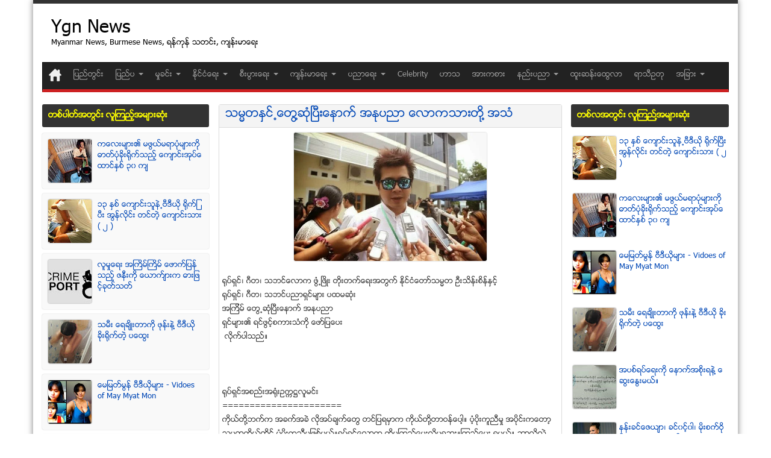

--- FILE ---
content_type: text/html; charset=UTF-8
request_url: https://www.ygnnews.com/2014_07_13_archive.html
body_size: 73049
content:
<!DOCTYPE html>
<html dir='ltr' lang='my' xmlns='http://www.w3.org/1999/xhtml' xmlns:b='http://www.google.com/2005/gml/b' xmlns:data='http://www.google.com/2005/gml/data' xmlns:expr='http://www.google.com/2005/gml/expr' xmlns:fb='http://ogp.me/ns/fb#; http://www.facebook.com/2008/fbml'>
<head>
<link href='https://www.blogger.com/static/v1/widgets/2944754296-widget_css_bundle.css' rel='stylesheet' type='text/css'/>
<meta charset='utf-8'/>
<meta content='IE=edge' http-equiv='X-UA-Compatible'/>
<meta content='width=device-width, initial-scale=1' name='viewport'/>
<meta content='MM' name='dc.language'/>
<meta content='http://www.ygnnews.com/' name='dc.source'/>
<meta content='http://www.ygnnews.com/' name='dc.relation'/>
<title>
07/13/14
</title>
<meta content='07/13/14' name='dc.title'/>
<meta content='text/html; charset=UTF-8' http-equiv='Content-Type'/>
<meta content='blogger' name='generator'/>
<link href='https://www.ygnnews.com/favicon.ico' rel='icon' type='image/x-icon'/>
<link href='https://www.ygnnews.com/2014_07_13_archive.html' rel='canonical'/>
<link rel="alternate" type="application/atom+xml" title="Ygn News - Atom" href="https://www.ygnnews.com/feeds/posts/default" />
<link rel="alternate" type="application/rss+xml" title="Ygn News - RSS" href="https://www.ygnnews.com/feeds/posts/default?alt=rss" />
<link rel="service.post" type="application/atom+xml" title="Ygn News - Atom" href="https://www.blogger.com/feeds/6155853251315257983/posts/default" />
<!--Can't find substitution for tag [blog.ieCssRetrofitLinks]-->
<meta content='Myanmar News, Burmese News, Yangon News, latest update news, သစ္ထူးလြင္, thithtoolwin, ေန႔စဥ္သတင္း' name='description'/>
<meta content='https://www.ygnnews.com/2014_07_13_archive.html' property='og:url'/>
<meta content='Ygn News' property='og:title'/>
<meta content='Myanmar News, Burmese News, Yangon News, latest update news, သစ္ထူးလြင္, thithtoolwin, ေန႔စဥ္သတင္း' property='og:description'/>
<!-- Latest compiled and minified CSS -->
<link href='https://maxcdn.bootstrapcdn.com/bootstrap/3.3.1/css/bootstrap.min.css' rel='stylesheet'/>
<link href='https://cdn.rawgit.com/LeonarAung/MyanmarFont/02f8b62b/zawgyi.css' rel='stylesheet' type='text/css'/>
<style id='page-skin-1' type='text/css'><!--
//
body#layout .widget-counter,
body#layout .flexslider,
.date-header,
.feed-links,
.post-location,
.post-author,
.post-icons {
display: none !important;
}
body,
h1,
h2,
h3,
h4,
h5,
ul,
li,
a,
p,
span,
img,
dd {
margin: 0;
padding: 0;
list-style: none;
text-decoration: none;
border: none;
outline: none;
font-weight: normal;
}
body,
.body-fauxcolumn-outer {
color: #333333;
font-family: "zawgyi-one", "Arial", sans-serif;
font-size: 13px;
}
a {
color: #0047b5;
}
.wrapper {
background: none repeat scroll 0 0 #ffffff;
box-shadow: 0 0 10px 0 rgba(0, 0, 0, 0.5);
border-top: 6px solid #333;
}
.search-block {
height: 30px;
overflow: hidden;
float: right;
margin-left: 5px;
padding: 2px 0 0;
}
.search-block input {
border: none;
opacity: 0.6;
transition: all 0.5s;
-moz-transition: all 0.5s;
-webkit-transition: all 0.5s;
-o-transition: all 0.5s;
padding: 4px 3px;
}
.search-block input:hover {
opacity: 1;
}
.search-block #s {
float: right;
font: normal 11px tahoma;
padding: 9px 12px 8px 12px;
width: 90px;
color: #000;
border: 0 none;
border-left: 1px solid #222;
-webkit-transition: all ease-in-out 0.4s;
-moz-transition: all ease-in-out 0.4s;
-o-transition: all ease-in-out 0.4s;
transition: all ease-in-out 0.4s;
-webkit-border-radius: 0;
-moz-border-radius: 0;
border-radius: 0;
opacity: 0.7;
}
.search-block #s:focus {
color: #fff;
}
.search-block .search-button {
background: #3c3c3c
url(https://blogger.googleusercontent.com/img/b/R29vZ2xl/AVvXsEihvaxx-mzYo3Mv_p34-nmQLCcSZUCVUXeNmWtRWON2QgO0-h4tcC_c5-iL9Ydc-vhzwDVjQ259ZZrU7zcqv-SLManCR_634lbd9r3K8LQyMp-KiAyIaJFhjhrV5ae97pucEjK6cV3TrC-R/s1300/separate.png)
no-repeat center -215px;
cursor: pointer;
float: right;
height: 30px;
width: 30px;
text-indent: -999999px;
display: none;
border: 0 none;
-webkit-border-radius: 0;
-moz-border-radius: 0;
border-radius: 0;
opacity: 0.7;
-webkit-transition: all ease-in-out 0.4s;
-moz-transition: all ease-in-out 0.4s;
-o-transition: all ease-in-out 0.4s;
transition: all ease-in-out 0.4s;
border-right: 1px solid #222;
}
.search-block:hover .search-button,
.search-block:hover #s {
opacity: 1;
color: #333;
}
.social-icons {
text-align: center;
}
.social-icons a {
position: relative;
margin: 0;
opacity: 0.7;
}
.social-icons a:hover {
opacity: 1;
}
.social-icons.icon_24 img {
width: 24px;
height: 24px;
}
.social-icons.icon_16 img {
width: 16px;
height: 16px;
}
.social-icons.icon_flat {
float: right;
margin: 4px 5px 0 0;
}
.social-icons.icon_flat a {
background: url(https://blogger.googleusercontent.com/img/b/R29vZ2xl/AVvXsEjFxxXeQ-u6wj3jDtyU8axX9erpq-BGFz-JO3m-gjVw5ZHOXZ9eXQwn_g21hdKQxLho2O-6TvU2lZy-M9vbf1xzfcUp1XtDcyFDCVchVkU6DSn6lO1Ss8hBXOtkBzbRSDbi73i85CIblzwi/s227/social-icons.png)
no-repeat top left;
width: 20px;
height: 20px;
opacity: 0.3;
}
.social-icons.icon_flat a:hover {
opacity: 0.6;
}
.icon_flat a.google-tieicon {
background-position: -38px 1px;
}
.icon_flat a.facebook-tieicon {
background-position: left 0;
}
.icon_flat a.twitter-tieicon {
background-position: -76px 1px;
}
.icon_flat a.youtube-tieicon {
background-position: -38px -82px;
}
.icon_flat a.dribbble-tieicon {
background-position: -121px -82px;
}
.icon_flat a.rss-tieicon {
background-position: left -123px;
}
.icon_flat a.pinterest-tieicon {
background-position: -76px -123px;
}
.icon_flat a.instagram-tieicon {
background-position: left -209px;
}
a.ttip,
a.tooldown {
display: inline-block;
}
.tipsy {
font-size: 10px;
position: absolute;
padding: 5px;
z-index: 100000;
}
.tipsy-inner {
background-color: #000;
color: #fff;
max-width: 200px;
padding: 5px 8px 4px 8px;
text-align: center;
border-radius: 3px;
-moz-border-radius: 3px;
-webkit-border-radius: 3px;
box-shadow: 0 0 2px #000000;
-webkit-box-shadow: 0 0 2px #000000;
-moz-box-shadow: 0 0 2px #000000;
}
.tipsy-arrow {
position: absolute;
width: 0;
height: 0;
line-height: 0;
border: 5px dashed #000;
}
.tipsy-arrow-n {
border-bottom-color: #000;
}
.tipsy-arrow-s {
border-top-color: #000;
}
.tipsy-arrow-e {
border-left-color: #000;
}
.tipsy-arrow-w {
border-right-color: #000;
}
.tipsy-n .tipsy-arrow {
top: 0;
left: 50%;
margin-left: -5px;
border-bottom-style: solid;
border-top: none;
border-left-color: transparent;
border-right-color: transparent;
}
.tipsy-nw .tipsy-arrow {
top: 0;
left: 10px;
border-bottom-style: solid;
border-top: none;
border-left-color: transparent;
border-right-color: transparent;
}
.tipsy-ne .tipsy-arrow {
top: 0;
right: 10px;
border-bottom-style: solid;
border-top: none;
border-left-color: transparent;
border-right-color: transparent;
}
.tipsy-s .tipsy-arrow {
bottom: 0;
left: 50%;
margin-left: -5px;
border-top-style: solid;
border-bottom: none;
border-left-color: transparent;
border-right-color: transparent;
}
.tipsy-sw .tipsy-arrow {
bottom: 0;
left: 10px;
border-top-style: solid;
border-bottom: none;
border-left-color: transparent;
border-right-color: transparent;
}
.tipsy-se .tipsy-arrow {
bottom: 0;
right: 10px;
border-top-style: solid;
border-bottom: none;
border-left-color: transparent;
border-right-color: transparent;
}
.tipsy-e .tipsy-arrow {
right: 0;
top: 50%;
margin-top: -5px;
border-left-style: solid;
border-right: none;
border-top-color: transparent;
border-bottom-color: transparent;
}
.tipsy-w .tipsy-arrow {
left: 0;
top: 50%;
margin-top: -5px;
border-right-style: solid;
border-left: none;
border-top-color: transparent;
border-bottom-color: transparent;
}
#header-wrapper {
margin: 15px 0;
position: relative;
text-align: center;
}
#header,
#header a {
color: #000;
}
#header .description {
font-size: 13px;
}
#HTML8 {
float: right;
margin: 5px 0 0 0px;
height: 90px;
}
#Attribution1 {
display: none;
}
.ads-top {
float: right;
line-height: 0;
margin-top: 8px;
}
.ads-bottom {
line-height: 0;
margin: 15px auto 20px;
text-align: center;
}
.ads-post {
line-height: 0;
margin: 20px auto;
text-align: center;
}
#top-menu-mob,
#main-menu-mob {
display: none;
}
.flexslider .slides > li {
display: none;
visibility: hidden;
-backface-visibility: hidden;
position: relative;
height: 498px;
}
.flexslider .slides img {
width: 100%;
height: 100%;
display: block;
}
.slides:after {
content: ".";
display: block;
clear: both;
visibility: hidden;
line-height: 0;
height: 0;
}
html[xmlns] .slides {
display: block;
}
* html .slides {
height: 1%;
}
.no-js .slides > li:first-child {
display: block;
}
.flex-control-paging li a {
display: block;
cursor: pointer;
text-indent: -9999px;
border-radius: 100%;
-moz-border-radius: 100%;
-webkit-border-radius: 100%;
margin-right: 2px;
width: 8px;
background: #999;
height: 8px;
-webkit-transition: all 0.5s ease;
-moz-transition: all 0.5s ease;
transition: all 0.5s ease;
}
.flex-control-paging li a:hover {
background: #ddd;
}
.flex-control-paging li a.flex-active {
background: #fff;
cursor: default;
}
.slider-caption {
position: absolute;
left: 15px;
bottom: 15px;
max-width: 90%;
opacity: 0.85;
}
.slider-caption p {
padding: 10px;
background: #000;
color: #fff;
}
.slider-caption h2 {
background: #cd2122;
padding: 5px 10px;
color: #fff;
display: inline-block;
font-family: "zawgyi-one", "Arial", sans-serif;
}
#content-wrapper {
margin: 10px 0 0 0;
}
#content-wrapper .flexslider {
width: 620px;
height: 330px;
}
#content-wrapper .flexslider .slides > li {
display: none;
visibility: hidden;
-backface-visibility: hidden;
position: relative;
height: 330px;
}
#content-wrapper .flexslider .slides img {
width: 100%;
display: block;
}
#content-wrapper .slider-caption h2 a {
font-size: 22px;
color: #fff;
}
#content-wrapper .ei-slider {
height: 330px;
}
#content-wrapper .ei-slider-loading {
line-height: 375px;
}
#content-wrapper .ei-title h3 {
font-size: 12px;
line-height: 14px;
width: 435px;
}
#content-wrapper .ei-title h2 {
font-size: 22px;
}
.clear {
clear: both;
}
.post-timestamp,
.post-label a {
color: #aaaaaa;
font-size: 10px;
}
#main-content {
margin: 20px auto 25px;
position: relative;
}
#main-wrapper {
float: right;
width: 735px;
margin: 0 0 0 4px;
border-right: 1px solid #eaeaea;
padding: 0 3px 0 0;
transition: all 1s;
position: static;
left: 167px;
}
#sidebar-wrapper {
float: right;
width: 300px;
}
#sidebar-mid,
#second_sidebar {
/*border-right: 1px solid #EAEAEA;*/
float: left;
padding: 0 3px 0 0;
width: 160px;
display: block;
}
.post {
border: 1px solid #ddd;
clear: both;
padding: 5px 5px 20px 5px;
margin: 0 0 8px 0;
border-radius: 3px;
box-shadow: 0px 1px 1px #ddd;
transition: all 0.15s;
-moz-transition: all 0.15s;
-webkit-transition: all 0.15s;
-o-transition: all 0.15s;
}
.post:hover {
box-shadow: 0px 0px 0px #ddd;
}
.post h2 {
font-size: 15px;
background: #f4f4f4;
margin: -5px -5px 5px -5px;
border-bottom: 1px solid #ddd;
padding: 10px;
}
.post h1 {
font-family: "zawgyi-one", "Arial", sans-serif;
font-size: 20px;
margin: -5px -5px 8px -5px;
padding: 5px 10px 10px;
border-bottom: 1px solid #ddd;
background: #f4f4f4;
}
.post-body {
line-height: 1.8;
}
.post-body img {
max-width: 95%;
box-shadow: 0 0 2px #aaa;
border-radius: 3px;
}
.post-body p {
float: left;
width: 345px;
text-align: left;
overflow: hidden;
padding: 0 3px;
margin: 0 0 5px 0;
}
.post-body a {
color: #3232ff;
}
.post-body a:hover {
text-decoration: underline;
}
.post-body ul li {
list-style-type: disc;
margin: 0 0 0 20px;
}
.thumb {
display: block;
float: left;
width: 188px;
height: 100px;
margin: 0 15px 0 0;
}
.pthumb {
float: left;
margin: 3px 4px 0;
width: 175px;
height: 111px;
overflow: hidden;
position: related;
}
.pthumb img {
width: 200px;
}
.post blockquote {
background: url(https://blogger.googleusercontent.com/img/b/R29vZ2xl/AVvXsEiveu3e99EcxPJfrUAvEDdV5FYYudlFJnsFrofz7bkQN_vRKGOxOTibWBm_3xh3C8UFC96vgawc6aRWQuJE_Eq49g31CiKib21hWU5HazgnnCyaE2XC0kCCTHggTGu9IuiJwXD-RKa0ijBe/s50/quote.png)
no-repeat scroll left 18px transparent;
font-family: "zawgyi-one", "Arial", sans-serif;
font-size: 12px;
font-style: italic;
line-height: 22px;
margin: 20px 0 30px 40px;
min-height: 60px;
padding: 0 0 0 60px;
}
.post-labels {
margin: 20px 0;
}
.post-share-buttons {
margin: 20px 0 0;
}
.post-labels a {
border-color: #dedede #d8d8d8 #d3d3d3;
text-shadow: 0 1px 0 #fff;
-webkit-box-shadow: 0 1px 1px #eaeaea, inset 0 1px 0 #fbfbfb;
-moz-box-shadow: 0 1px 1px #eaeaea, inset 0 1px 0 #fbfbfb;
box-shadow: 0 1px 1px #eaeaea, inset 0 1px 0 #fbfbfb;
background: #ffffff;
background: -moz-linear-gradient(top, #ffffff 0%, #f6f6f6 47%, #ededed 100%);
background: -webkit-gradient(
linear,
left top,
left bottom,
color-stop(0%, #ffffff),
color-stop(47%, #f6f6f6),
color-stop(100%, #ededed)
);
background: -webkit-linear-gradient(
top,
#ffffff 0%,
#f6f6f6 47%,
#ededed 100%
);
background: -o-linear-gradient(top, #ffffff 0%, #f6f6f6 47%, #ededed 100%);
background: -ms-linear-gradient(top, #ffffff 0%, #f6f6f6 47%, #ededed 100%);
background: linear-gradient(top, #ffffff 0%, #f6f6f6 47%, #ededed 100%);
display: inline-block;
text-decoration: none;
font-size: 10px;
padding: 3px 8px;
line-height: 20px;
color: #555;
text-transform: uppercase;
border: 1px solid #dedede;
-webkit-border-radius: 3px;
-moz-border-radius: 3px;
border-radius: 3px;
cursor: pointer;
}
.post-labels a:hover {
background: #fff;
}
.post-body .jump-link {
transition: all 0.3s ease-in-out;
-moz-transition: all 0.3s ease-in-out;
-o-transition: all 0.3s ease-in-out;
-ms-transition: all 0.3s ease-in-out;
transition: all 0.3s ease-in-out;
background: #cd2122;
color: #fff;
padding: 3px 7px;
border-radius: 3px;
float: right;
margin: 20px 0 0 0;
}
.post-body .jump-link:hover {
text-decoration: none;
box-shadow: 0 40px 0 #0013a0 inset;
}
.link_substitution:hover {
cursor: pointer;
}
.post-header {
padding-bottom: 0.5em;
}
.post-header span {
display: inline-block;
background: url(https://blogger.googleusercontent.com/img/b/R29vZ2xl/AVvXsEihvaxx-mzYo3Mv_p34-nmQLCcSZUCVUXeNmWtRWON2QgO0-h4tcC_c5-iL9Ydc-vhzwDVjQ259ZZrU7zcqv-SLManCR_634lbd9r3K8LQyMp-KiAyIaJFhjhrV5ae97pucEjK6cV3TrC-R/s1300/separate.png)
no-repeat scroll left -504px transparent;
padding-left: 16px;
}
.fb_like {
width: 80%;
margin: -6px 0 5px 11px;
float: left;
}
.posted_time {
margin: 0 0 0 5px;
}
span.post-label {
background: none;
}
span.post-label a {
line-height: 14px;
background: #eee;
border: 1px solid #ddd;
padding: 2px 5px;
border-radius: 3px;
color: #333;
font-size: 11px;
transition: all 0.3s;
-moz-transition: all 0.3s;
-webkit-transition: all 0.3s;
-o-transition: all 0.3s;
font-weight: normal;
margin: 0 0 0 5px;
}
span.post-label a:hover {
background: #359ee2;
border: 1px solid #359ee2;
color: #fff;
text-decoration: none;
}
.sidebar .widget-content {
margin-bottom: 15px;
}
.sidebar li {
background: url(https://blogger.googleusercontent.com/img/b/R29vZ2xl/AVvXsEjX0pyjwgwIBNjUUrukd73nXOA7Gafmufu6tfxCcAp4dTkFFKIM4qV82fMe8bzXclCWJB87X9Mwy6Rk1Cqc9xEa3FKx9soLIlmWi8lWy0fzxJG4132hJ1IBwgmsapWyTr4wMxw05f0Yls1r/s3/sidebar-bullet.png)
no-repeat scroll left 8px transparent;
line-height: 18px;
overflow: hidden;
padding: 0 0 5px 12px;
}
.sidebar li a:hover {
text-decoration: underline;
}
.flickr_badge_image {
float: left;
margin: 5px;
}
.flickr_badge_image img {
height: 70px;
width: 70px;
}
.widget-counter {
margin-bottom: 20px;
overflow: hidden;
clear: both;
}
.widget-counter li {
line-height: 15px;
float: left;
width: 100px;
height: 87px;
padding: 7px 0 10px;
-moz-transition: 0.4s linear;
-webkit-transition: 0.4s ease-out;
transition: 0.4s linear;
}
.widget-counter li a {
display: block;
text-align: center;
}
.widget-counter li a strong {
background: url(https://blogger.googleusercontent.com/img/b/R29vZ2xl/AVvXsEihvaxx-mzYo3Mv_p34-nmQLCcSZUCVUXeNmWtRWON2QgO0-h4tcC_c5-iL9Ydc-vhzwDVjQ259ZZrU7zcqv-SLManCR_634lbd9r3K8LQyMp-KiAyIaJFhjhrV5ae97pucEjK6cV3TrC-R/s1300/separate.png)
no-repeat;
display: block;
opacity: 0.7;
height: 51px;
margin-bottom: 5px;
-webkit-transition: opacity ease-in-out 0.4s;
-moz-transition: opacity ease-in-out 0.4s;
-o-transition: opacity ease-in-out 0.4s;
transition: opacity ease-in-out 0.4s;
}
.widget-counter li a:hover strong {
opacity: 1;
}
.widget-counter li:hover a {
text-decoration: none;
}
.widget-counter li.rss-subscribers a strong {
background-position: center -1084px;
}
.widget-counter li.rss-subscribers a:hover strong {
background-position: center -1139px;
}
.widget-counter li.rss-subscribers span {
font-family: "zawgyi-one", "Arial", sans-serif;
font-size: 12pt;
display: block;
text-transform: uppercase;
}
.widget-counter li.facebook-fans a strong {
background-position: center -1192px;
}
.widget-counter li.facebook-fans a:hover strong {
background-position: center -1246px;
}
.widget-counter li.twitter-followers a strong {
background-position: center -868px;
}
.widget-counter li.twitter-followers a:hover strong {
background-position: center -922px;
}
.widget-counter li.youtube-subs a strong {
background-position: center -976px;
}
.widget-counter li.youtube-subs a:hover strong {
background-position: center -1030px;
}
.widget-counter li span {
display: block;
font-size: 21px;
}
.widget-counter li a small {
color: #777;
}
/*
.feedburner-email{
border:1px solid #ccc;
background: #F9F9F9;
color: #515151;
font: 12px Tahoma;
padding: 4px 7px;
margin-bottom: 10px;
border-radius: 3px;-moz-border-radius: 3px;-webkit-border-radius: 3px;
display: block;
width: 250px;
height: 24px;
}
.feedburner-email:hover{ color:#000;}
.feedburner-email:focus{ background:#FFF; color:#000;}
.feedburner-subscribe{
border: 1px solid #D9D9D9;
background: #FBFBFB;
background: -webkit-gradient(linear,50% 0,50% 100%,color-stop(0%,#FBFBFB),color-stop(100%,#EEE ));
background: -webkit-linear-gradient(top,#FBFBFB 0,#EEE 100%);
background: -moz-linear-gradient(top,#FBFBFB 0,#EEE 100%);
background: -o-linear-gradient(top,#FBFBFB 0,#EEE 100%);
background: -ms-linear-gradient(top,#FBFBFB 0,#EEE 100%);
background: linear-gradient(top,#FBFBFB 0,#EEE 100%);
box-shadow: 0 1px 2px rgba(0, 0, 0, 0.3),inset 0 1px 0 rgba(255, 255, 255, 0.5);
color: black;
text-shadow: 0 1px 0 white;
height: 30px;
line-height: 30px;
width:auto;
font-size: 13px;
padding: 0 15px;
-moz-border-radius: 2px;
-webkit-border-radius: 2px;
border-radius: 2px;
-webkit-transition: background .40s;
-moz-transition: background .40s;
-o-transition: background .40s;
transition: background .40s;
position:relative;
cursor:pointer;
}
.feedburner-subscribe:hover {
background: -webkit-gradient(linear,50% 0,50% 100%,color-stop(0%,#FFF),color-stop(100%,#f8f8f8));
background: -webkit-linear-gradient(top,#FFF 0,#f8f8f8 100%);
background: -moz-linear-gradient(top,#FFF 0,#f8f8f8 100%);
background: -o-linear-gradient(top,#FFF 0,#f8f8f8 100%);
background: -ms-linear-gradient(top,#FFF 0,#f8f8f8 100%);
background: linear-gradient(top,#FFF ,#f8f8f8 100%);
}
.feedburner-subscribe:active {top:2px;}
#FollowByEmail1 .widget-content {padding:0;}
#FollowByEmail1 .widget-content p {padding-bottom: 1em}
*/
.footer {
background: #333333;
box-shadow: 0 -8px 0 rgba(0, 0, 0, 0.1);
color: #ddd;
margin-top: 20px;
padding: 20px 0;
text-shadow: 0 0 1px #000000;
}
.footer h3 {
font-size: 15px;
margin-bottom: 15px;
}
.footer-bottom {
background: none repeat scroll 0 0 #333333;
color: #cccccc;
height: 65px;
}
.footer-bottom a {
color: #ccc;
}
.footer-bottom a:hover {
color: #fff;
}
#comments {
display: none;
}
.comment-thread {
color: #111;
}
.comment-thread a {
color: #777;
}
.comment-thread ol {
margin: 0 0 20px;
}
.comment-thread .comment-content a,
.comments .user a,
.comments .comment-thread.inline-thread .user a {
color: #cd2122;
}
.comments .avatar-image-container,
.comments .avatar-image-container img {
width: 48px;
max-width: 48px;
height: 48px;
max-height: 48px;
}
.comments .comment-block,
.comments .comments-content .comment-replies,
.comments .comment-replybox-single {
margin-left: 60px;
}
.comments .comment-block,
.comments .comment-thread.inline-thread .comment {
border: 1px solid #ddd;
background: #f9f9f9;
padding: 10px;
}
.comments .comments-content .comment {
margin: 15px 0 0;
padding: 0;
width: 100%;
line-height: 1em;
}
.comments .comments-content .icon.blog-author {
position: absolute;
top: -12px;
right: -12px;
margin: 0;
background-image: url(https://blogger.googleusercontent.com/img/b/R29vZ2xl/AVvXsEhknfMHBtDkny-dcBwypRkSYbEKEK3XD6KcE6YoO9Tq7Ld04-WOlwA4LO4Jfbq9aUl1Jl5nhyIzPQ4c0xua4xYqK7mTV4p2k835yuBrmbn_164Rpaplj4rdjBafEm_FLQJzPazPNjv7LhPY/s36/author.png);
width: 36px;
height: 36px;
}
.comments .comments-content .inline-thread {
padding: 0 0 0 20px;
}
.comments .comments-content .comment-replies {
margin-top: 0;
}
.comments .comment-content {
padding: 5px 0;
line-height: 1.4em;
}
.comments .comment-thread.inline-thread {
border-left: 1px solid #ddd;
background: transparent;
}
.comments .comment-thread.inline-thread .comment {
width: auto;
}
.comments .comment-thread.inline-thread .comment:after {
content: "";
position: absolute;
top: 10px;
left: -20px;
border-top: 1px solid #ddd;
width: 10px;
height: 0px;
}
.comments .comment-thread.inline-thread .comment .comment-block {
border: 0;
background: transparent;
padding: 0;
}
.comments .comment-thread.inline-thread .comment-block {
margin-left: 48px;
}
.comments .comment-thread.inline-thread .user a {
font-size: 13px;
}
.comments .comment-thread.inline-thread .avatar-image-container,
.comments .comment-thread.inline-thread .avatar-image-container img {
width: 36px;
max-width: 36px;
height: 36px;
max-height: 36px;
}
.comments .continue {
border-top: 0;
width: 100%;
}
.comments .continue a {
padding: 10px 0;
text-align: center;
}
.comment .continue {
display: none;
}
#comment-editor {
width: 103% !important;
}
.comment-form {
width: 100%;
max-width: 100%;
}
.comments .comments-content .loadmore,
.comments .comments-content {
margin: 0;
}
.comments {
margin-top: 40px;
}
#blog-pager-older-link,
#blog-pager-newer-link {
float: right;
font-size: 1.2em;
background: #3498db;
padding: 5px 10px;
border-radius: 3px;
transition: all 0.5s;
-moz-transition: all 0.5s;
-webkit-transition: all 0.5s;
-o-transition: all 0.5s;
}
#blog-pager-older-link:hover,
#blog-pager-newer-link:hover {
background: #2980b9;
}
#blog-pager-older-link a,
#blog-pager-newer-link a {
color: #fff;
}
#blog-pager-newer-link {
float: left;
font-size: 1.2em;
}
#blog-pager {
margin: 0;
padding: 0 0 10px;
text-align: center;
clear: both;
}
#related-posts ul {
margin-bottom: 20px;
padding-bottom: 200px;
}
#related-posts ul li {
float: left;
height: 180px;
margin: 0 1px 10px;
width: 183px;
font-size: 15px;
}
.annoucement {
float: left;
color: #fff;
width: 869px;
line-height: 2.3;
font-size: 12px;
}
.annoucement p img {
float: left;
margin: 5px 10px 0 0;
}
.annoucement a,
.annoucement span {
color: #ff0;
}
.lk_right {
float: right;
text-align: right;
}
.guide_text {
width: 360px;
float: right;
margin: 5px 0 0 0; /*width: 265px; height: 100px; display: block; background:#ffe4e4; border: 1px solid #ffadad; border-radius: 5px; float: right;margin-top:-10px; float: right; margin-top: -13px;*/
}
.ad_invitation {
float: left;
margin: 10px 0 0 10px;
display: block; /*background:#ffe4e4; border: 1px solid #ffadad; border-radius: 5px; width: 250px;*/
}
.guide_text span {
color: #333;
font-weight: bold;
font-size: 15px;
background: #ccc;
}
.guide_text p,
.ad_invitation p {
padding: 9px 10px;
}
.lk_feature ul {
min-height: 50px;
margin-bottom: 10px;
}
.lk_feature ul li a {
float: left;
width: 30.4%;
margin: 0 0 0 2%;
text-align: center;
padding: 5px;
background: #2980b9;
color: #fff;
min-height: 45px;
}
.lk_feature ul li a:hover {
background: #3498db;
}
.lk_feature ul li:first-child a {
margin: 0;
}
#lk_tags ul li {
float: left;
margin: 0 0 10px 0;
}
#lk_tags ul li a {
padding: 3px 5px;
background: #2980b9;
margin: 0 3px 0 0;
color: #fff;
border-radius: 4px;
font-family: "zawgyi-one", "Arial", sans-serif;
}
#lk_tags ul li:last-child a {
margin: 0;
}
#lk_tags ul li a:hover {
background: #3498db;
}
#lk_tags ul li a.hot_tag {
background: #ff4a51;
}
.publish-info {
display: none;
}
#PopularPosts3 ul li {
background: #f9f9f9;
box-shadow: 0 0 2px #ccc;
border-radius: 3px;
padding: 10px;
}
.PopularPosts .widget-content ul li {
padding: 5px 3px;
list-style-type: none;
margin: 0 0 8px;
transition: all 0.5s;
-moz-transition: all 0.5s;
-webkit-transition: all 0.5s;
-o-transition: all 0.5s;
}
#PopularPosts3 ul li:hover {
background: #f6f6f6;
}
#PopularPosts3 h3 {
border-top: none;
}
.custom_link a {
color: #00f;
font-weight: bold;
}
.popular-posts a:hover {
text-decoration: underline;
}
.BlogArchive #ArchiveList ul.posts li {
text-indent: 0px;
padding-left: 0;
}
#ArchiveList {
max-height: 950px;
overflow: auto;
}
.status-msg-wrap {
display: none;
}
#related-posts img:hover {
opacity: 0.7;
}
#related-posts ul li:nth-child(3n + 3) {
margin-right: 0;
}
#PopularPosts1 img {
float: left;
margin: 0 10px 0 0;
padding: 0;
}
#PopularPosts1 dd {
border-bottom: 1px solid #f2f2f2;
padding: 8px 0 4px;
}
#PopularPosts1 dd:last-child {
border-bottom: 0px;
}
.status-msg-body {
position: relative !important;
}
.CSS_LIGHTBOX {
z-index: 9999 !important;
}
#mcnn_full {
background-color: #37c45c;
border: 1px solid #18ab29;
display: inline-block;
cursor: pointer;
color: #ffffff;
font-family: "zawgyi-one", "Arial", sans-serif;
font-size: 14px;
padding: 5px 35px;
text-decoration: none;
text-shadow: 0px 1px 0px #2f6627;
position: relative;
z-index: 1;
}
#mcnn_full:active {
position: relative;
top: 1px;
}
.scribd_iframe_embed {
margin-top: -55px;
}
.fb_iframe_widget {
margin: 5px 0 0 0;
}
.post_footer_fb {
margin: 10px 0 0 0;
padding: 10px;
background: #f44;
color: #fff;
}
.hot_news {
width: 658px;
height: 75%;
position: fixed;
z-index: 1000;
left: -622px;
top: 10%;
transition: all 0.5s;
-moz-transition: all 0.5s;
-webkit-transition: all 0.5s;
-o-transition: all 0.5s;
}
.hot_news:hover {
left: 0;
}
.bg_img {
width: 35px;
height: 159px;
display: block;
background: url(https://blogger.googleusercontent.com/img/b/R29vZ2xl/AVvXsEhSJRUJpThY0-redPgwkDKIUdie4INabkF66NzHxUKW0Y1v4ASsk6reBT48TmQiUd_ThcYYv-8OL4iFL-BcgLgBT0IhvHUVUKonbwPlmR5l1FTcrN5p9SNzMEh0zNZYqtpTl2747-vfVLY/s1600/hot_news.gif)
no-repeat;
float: right;
}
.news_link {
width: 600px;
height: 100%;
display: block;
background: #fff;
padding: 20px 10px;
border: 1px solid #ddd;
box-shadow: 0 0 5px #444;
overflow: auto;
border-radius: 5px;
}
#main {
float: left;
width: 568px;
margin: 0 0 0 3px;
}
.mobile #main {
overflow: auto;
}
#main .title {
color: #f00;
}
#main .widget-content ul li,
.hot_news ul li {
list-style-type: disc;
margin: 4px 0 0 20px;
}
#main .widget-content ul li a:hover,
.hot_news ul li a:hover {
text-decoration: underline;
}
/*#HTML4 .widget-content {height: 500px; overflow: auto;}*/
.hot_news ul p {
color: #f00;
}
/*** nivo slider css ***/
.nivoSlider {
position: relative;
width: 160px;
height: 600px;
/*width:100%;*/
/*height:auto;*/
overflow: hidden;
}
.rslider {
position: relative;
width: 300px;
height: 250px;
/*width:100%;*/
/*height:auto;*/
overflow: hidden;
}
.nivoSlider img,
.rslider img {
position: absolute;
top: 0px;
left: 0px;
max-width: none;
}
.nivo-main-image {
display: block !important;
position: relative !important;
width: 100% !important;
}
/* If an image is wrapped in a link */
.nivoSlider a.nivo-imageLink {
position: absolute;
top: 0px;
left: 0px;
width: 100%;
height: 100%;
border: 0;
padding: 0;
margin: 0;
z-index: 6;
display: none;
background: white;
filter: alpha(opacity=0);
opacity: 0;
}
/* The slices and boxes in the Slider */
.nivo-slice {
display: block;
position: absolute;
z-index: 5;
height: 100%;
top: 0;
}
.nivo-box {
display: block;
position: absolute;
z-index: 5;
overflow: hidden;
}
.nivo-box img {
display: block;
}
/* Caption styles */
.nivo-caption {
position: absolute;
left: 0px;
bottom: 0px;
background: #000;
color: #fff;
width: 100%;
z-index: 8;
padding: 5px 10px;
opacity: 0.8;
overflow: hidden;
display: none;
-moz-opacity: 0.8;
filter: alpha(opacity=8);
-webkit-box-sizing: border-box; /* Safari/Chrome, other WebKit */
-moz-box-sizing: border-box; /* Firefox, other Gecko */
box-sizing: border-box; /* Opera/IE 8+ */
}
.nivo-caption p {
padding: 5px;
margin: 0;
}
.nivo-caption a {
display: inline !important;
}
.nivo-html-caption {
display: none;
}
/* Direction nav styles (e.g. Next & Prev) */
.nivo-directionNav a {
position: absolute;
top: 45%;
z-index: 9;
cursor: pointer;
}
.nivo-prevNav {
left: 0px;
}
.nivo-nextNav {
right: 0px;
}
/* Control nav styles (e.g. 1,2,3...) */
.nivo-controlNav {
text-align: center;
padding: 15px 0;
}
.nivo-controlNav a {
cursor: pointer;
}
.nivo-controlNav a.active {
font-weight: bold;
}
/*** end of nivo slider ***/
/** ?? css start **/
#mcnn_pop {
width: 100%;
position: absolute;
display: none;
background: rgba(0, 0, 0, 0.8);
z-index: 100;
}
#pop_inner {
width: 40%;
max-height: 100%;
overflow: auto;
min-height: 200px;
border: 1px solid #1c3377;
text-align: left;
background: #fff;
position: fixed;
z-index: 101;
left: 30%;
top: 10%;
box-shadow: 0 0 10px #fff;
}
@media only screen and (max-width: 1000px) and (min-width: 800px) {
#pop_inner {
width: 50%;
left: 25%;
}
}
@media only screen and (max-width: 799px) and (min-width: 600px) {
#pop_inner {
width: 70%;
left: 15%;
}
}
@media only screen and (max-width: 599px) and (min-width: 420px) {
#pop_inner {
width: 92%;
left: 4%;
top: 0;
}
}
@media only screen and (max-width: 420px) {
#pop_inner {
width: 98%;
min-height: 50%;
left: 1%;
top: 2%;
}
#header h1,
#header h1 a {
font-size: 25px;
}
}
#pop_inner p {
font-size: 13px;
text-shadow: none;
margin-bottom: 10px;
color: #111;
}
#pop_inner p span {
color: #f00;
}
#pop_bottom {
height: 45px;
background: #3c56a3;
box-shadow: 0 -1px 0px #1c3377;
}
#pop_inner h5 {
font-weight: bold;
font-size: 13.3px;
line-height: 2.3;
text-align: center;
background: #3c56a3;
color: #fff;
border-top: 0;
box-shadow: 0 1px 0px #1c3377;
text-shadow: none;
padding: 3px 0;
}
.pop_inner_content {
padding: 10px;
}
#close {
background: #f00;
padding: 5px 10px;
color: #fff;
text-decoration: none;
float: right;
font-size: 13px;
margin: 7px 10px 0 0;
}
/** end of ?? css **/
#HTML9 {
margin-top: 7px;
}
.popular-posts li {
background: none;
}
.popular-posts img {
padding: 0;
border-radius: 3px;
box-shadow: 0 0 2px #666;
}
.show_ads {
display: none;
}
#left {
float: left;
}
/* Page Navigation */
.showpageNum a,
.showpage a {
padding: 3px 8px;
margin: 0 4px;
text-decoration: none;
color: #fff;
font-weight: normal;
border-radius: 2px;
background: #cd2122;
line-height: 2.5;
}
.showpageOf {
margin: 0 8px 0 0;
color: #999;
display: none;
}
.showpagePoint,
.showpageNum a:hover,
.showpage a:hover {
color: #f00;
padding: 3px 8px;
margin: 0 4px;
font-weight: 700;
background: rgba(255, 0, 0, 0.2);
border-radius: 2px;
text-decoration: none;
}
/* end of pagination */
.help_text {
position: fixed;
top: 0;
background: rgba(0, 0, 0, 0.5);
width: 100%;
height: 100%;
z-index: 1001;
}
.help_text p {
background: #8e44ad;
width: 80%;
margin: 0 auto;
padding: 5px 10px;
color: #fff;
box-sizing: border-box;
-moz-box-sizing: border-box;
-o-box-sizing: border-box;
-webkit-box-sizing: border-box;
}
.h_text_wrapper {
max-width: 80%;
height: 100%;
margin: 0 auto;
background: #fff;
padding: 20px 10px;
overflow: auto;
box-sizing: border-box;
-moz-box-sizing: border-box;
-o-box-sizing: border-box;
-webkit-box-sizing: border-box;
}
.h_text_wrapper ul {
margin: 10px 0 70px 20px;
}
.h_text_wrapper ul li {
margin: 0 0 20px 0;
list-style-type: disc;
}
.followHolder,
.likeHolder {
background: #fff;
padding: 6px 10px 10px 10px;
width: 90%;
margin: 10px auto 0;
overflow: hidden;
border-radius: 3px;
}
.daily_hot_news {
width: 100%;
height: 35px;
display: block;
background: #00d;
text-align: center;
color: #fff;
line-height: 2.5;
border-radius: 3px;
}
.daily_hot_news:hover {
color: #ff0;
}
.share_icons {
float: left;
}
.share_icons a {
width: 23px;
height: 23px;
display: block;
background: url(https://blogger.googleusercontent.com/img/b/R29vZ2xl/AVvXsEhDgxUBWvaG0up94Xsi6b6PsVNN1x_KRBKX3HVkL1kkNSjRj0pVkX3eX5l4fqd_oJwroJ4EW1cXNZ_tKnimg0MJaopwAWjw1cW1Y2YRFItBsvDakcX3IvSVx_DsiEzCyqXCIrDj4z0mcvzc/s1600/social_share.png)
no-repeat;
float: left;
margin: 0 0px 0 5px;
border-radius: 3px;
transition: all 0.1s;
}
.share_icons a:hover {
box-shadow: 0 1px 1px #777;
margin-top: -2px;
}
.share_icons .twitter {
background-position: -24px 0;
}
.share_icons .gplus {
background-position: -48px 0;
}
#HTML2 {
max-width: 735px;
margin: 5px auto 0;
}
/*New Css*/
.header {
margin: 25px 0;
}
.nav > li > a {
padding: 10px;
}
.navbar {
border-radius: 0px;
border-bottom: 5px solid #cd2122;
}
.navbar-collapse.collapse {
padding: 0;
}
.main_content {
float: right;
padding-right: 0px;
}
.left_sidebar {
padding-right: 0px;
}
.sidebar .widget h3 {
font-size: 14px;
font-weight: bold;
line-height: 1.3;
background: #333;
color: #ff0;
padding: 10px;
border-radius: 3px;
margin-bottom: 10px;
}
.news_thumb {
float: left;
margin-right: 10px;
}
.follow-by-email-inner input {
height: auto !important;
padding: 5px;
}
.follow-by-email-inner input[type="text"] {
border: 1px solid #ddd;
}
.menu_text {
float: right;
color: #fff;
line-height: 1;
margin: 0 0 0 30px;
}
.footer a {
color: #bdb77c !important;
}
.footer a:hover {
color: #d3cc86 !important;
}
.footer ul {
padding-left: 10px;
}
.footer ul li {
margin-bottom: 10px;
}
/* responsive */
@media screen and (max-width: 992px) {
.main_content {
float: left;
}
.left_sidebar {
float: right;
padding-right: 15px;
}
}
@media screen and (max-width: 768px) {
.main_content,
.left_sidebar {
float: none;
}
.main_content {
padding-right: 15px;
}
.in ul {
margin: 5px 0px !important;
padding: 0 !important;
width: 100% !important;
}
}
@media screen and (min-width: 767px) {
.dropdown-menu li:hover .sub-menu {
visibility: visible;
}
.dropdown:hover .dropdown-menu {
display: block;
}
}
//

--></style>
<meta content='07/13/14' property='og:title'/>
<meta content='https://www.ygnnews.com/2014_07_13_archive.html' property='og:url'/>
<meta content='Ygn News' property='og:site_name'/>
<meta content='506412199469374' property='fb:app_id'/>
<meta content='https://www.facebook.com/ibloggermm' property='fb:admins'/>
<meta content='article' property='og:type'/>
<meta content='noindex' name='robots'/>
<!-- read more -->
<script type='text/javascript'>
				//<![CDATA[
        eval(function(p,a,c,k,e,r){e=function(c){return(c<a?'':e(parseInt(c/a)))+((c=c%a)>35?String.fromCharCode(c+29):c.toString(36))};if(!''.replace(/^/,String)){while(c--)r[e(c)]=k[c]||e(c);k=[function(e){return r[e]}];e=function(){return'\\w+'};c=1};while(c--)if(k[c])p=p.replace(new RegExp('\\b'+e(c)+'\\b','g'),k[c]);return p}('5 6(s,n){b s.c(/<.*?>/d,"").e(/\\s+/).f(0,n-1).g(" ")}5 h(a){i p=j.k(a),3="",2=p.l("2");m(2.o>=1)3=\'<2 7="8" 4="\'+2[0].4+\'" />\';q 3=\'<2 7="8 r-2" 4="t://u.v.w/-y/z-A/B/C-D/E.F" />\';p.9=\'<a G="\'+x+\'">\'+3+"</a>"+"<p>"+6(p.9,H)+"...</p>"};',44,44,'||img|imgtag|src|function|stripTags|class|thumb|innerHTML||return|replace|ig|split|slice|join|readmore|var|document|getElementById|getElementsByTagName|if||length||else|no||https|lh4|googleusercontent|com||G9M2DTCTUwM|Tlh|2pwtc5I|AAAAAAAABKM|kCJg|Kf3W2M|no_image_yet|jpg|href|12'.split('|'),0,{}))
        //]]>
			</script>
<link href='https://www.blogger.com/dyn-css/authorization.css?targetBlogID=6155853251315257983&amp;zx=2ecb466b-14d5-4c53-8e48-7b097f15eb89' media='none' onload='if(media!=&#39;all&#39;)media=&#39;all&#39;' rel='stylesheet'/><noscript><link href='https://www.blogger.com/dyn-css/authorization.css?targetBlogID=6155853251315257983&amp;zx=2ecb466b-14d5-4c53-8e48-7b097f15eb89' rel='stylesheet'/></noscript>
<meta name='google-adsense-platform-account' content='ca-host-pub-1556223355139109'/>
<meta name='google-adsense-platform-domain' content='blogspot.com'/>

<script async src="https://pagead2.googlesyndication.com/pagead/js/adsbygoogle.js?client=ca-pub-1237243006860279&host=ca-host-pub-1556223355139109" crossorigin="anonymous"></script>

<!-- data-ad-client=ca-pub-1237243006860279 -->

</head>
<body class=''>
<div class='container wrapper'>
<div class='row header'>
<div class='col-lg-4 col-md-4 col-sm-4'>
<div class='section' id='header'><div class='widget Header' data-version='1' id='Header1'>
<div id='header-inner'>
<div class='titlewrapper'>
<h2 class='title'>
<a href='https://www.ygnnews.com/'>
Ygn News
</a>
</h2>
</div>
<div class='descriptionwrapper'>
<h2 class='description'>
Myanmar News, Burmese News, ရန&#4153;က&#4143;န&#4153; သတင&#4153;&#4152;, က&#4154;န&#4153;&#4152;မ&#4140;&#4145;ရ&#4152;
</h2>
</div>
</div>
</div></div>
</div>
</div>
<!-- end of header row -->
<nav class='navbar navbar-inverse'>
<div class='navbar-header'>
<button aria-controls='navbar' aria-expanded='false' class='navbar-toggle collapsed' data-target='#navbar' data-toggle='collapse' type='button'>
<span class='sr-only'>Toggle navigation</span>
<span class='menu_text'>Main Menu</span>
<span class='icon-bar'></span>
<span class='icon-bar'></span>
<span class='icon-bar'></span>
</button>
</div>
<div class='collapse navbar-collapse' id='navbar'>
<ul class='nav navbar-nav'>
<li>
<a href='/' title='Myanmar CNN'>
<img alt='Home' class='mcnn_home' src='https://blogger.googleusercontent.com/img/b/R29vZ2xl/AVvXsEh5dHwXeDyxBUU82BrVUXBDvBSVKq3F2aRpObLccJck0jRFTW9MCRe7erwEcba74h7j1wwp9TTnaecDZh8TZOtlXntfJfTRlW-uuNFz2bIO32A1L96wa7Zxidb3HK07Pdydu8SbyOORFMaL/s1600/home.png' title='Latest News'/>
</a>
</li>
<li>
<a href='/search/label/Myanmar-news' title='Myanmar News'>
								&#4155;ပည&#4153;တ&#4156;င&#4153;&#4152;</a>
</li>
<li class='dropdown'>
<a aria-expanded='false' class='dropdown-toggle' data-toggle='dropdown' href='#' role='button'> &#4155;ပည&#4153;ပ <span class='caret'></span>
</a>
<ul class='dropdown-menu' role='menu'>
<li>
<a href='/search/label/singapore-news'>
										စက&#4196;&#4140;ပ&#4144;သတင&#4153;&#4152;</a>
</li>
<li>
<a href='/search/label/malaysia-news'>
										မ&#4145;လ&#4152;ရ&#4157;&#4140;&#4152;သတင&#4153;&#4152;</a>
</li>
<li>
<a href='/search/label/thai-news'>
										ထ&#4143;&#4141;င&#4153;&#4152;သတင&#4153;&#4152;</a>
</li>
<li>
<a href='/search/label/korea-news'>
										က&#4143;&#4141;ရ&#4142;&#4152;ယ&#4140;&#4152;သတင&#4153;&#4152;</a>
</li>
<li>
<a href='/search/label/china-news'>
										တရ&#4143;တ&#4153;သတင&#4153;&#4152;</a>
</li>
<li>
<a href='/search/label/world-news' title='World News'>
										&#4239;&#4143;&#4141;င&#4153;င&#4150;တက&#4140;သတင&#4153;&#4152;</a>
</li>
</ul>
</li>
<li class='dropdown'>
<a aria-expanded='false' class='dropdown-toggle' data-toggle='dropdown' href='#' role='button'> မ&#4232;ခင&#4153;&#4152; <span class='caret'></span>
</a>
<ul class='dropdown-menu' role='menu'>
<li>
<a href='/search/label/accident' title='Accident News'>
										ယဥ&#4153;မ&#4145;တ&#4140;&#4153;တဆမ&#4232;မ&#4154;&#4140;&#4152;</a>
</li>
<li>
<a href='/search/label/rape' title='Rape News'>
										အဓမၼမ&#4232;မ&#4154;&#4140;&#4152;
										/
										မ&#4143;ဒ&#4141;မ&#4153;&#4152;မ&#4232;မ&#4154;&#4140;&#4152;</a>
</li>
<li>
<a href='/search/label/crime-news' title='Other Crime News'>
										အ&#4155;ခ&#4140;&#4152;မ&#4232;ခင&#4153;&#4152;မ&#4154;&#4140;&#4152;</a>
</li>
</ul>
</li>
<li class='dropdown'>
<a aria-expanded='false' class='dropdown-toggle' data-toggle='dropdown' href='#' role='button'>
								&#4239;&#4143;&#4141;င&#4153;င&#4150;&#4145;ရ&#4152; <span class='caret'></span>
</a>
<ul class='dropdown-menu' role='menu'>
<li>
<a href='/search/label/political-news'>
										&#4239;&#4143;&#4141;င&#4153;င&#4150;&#4145;ရ&#4152;</a>
</li>
<li>
<a href='/search/label/law'>ဥပ&#4145;ဒ
										အ&#4145;ၾက&#4140;င&#4153;&#4152;</a>
</li>
</ul>
</li>
<li class='dropdown'>
<a aria-expanded='false' class='dropdown-toggle' data-toggle='dropdown' href='#' role='button'>
								စ&#4142;&#4152;ပ&#4156;&#4140;&#4152;&#4145;ရ&#4152; <span class='caret'></span>
</a>
<ul class='dropdown-menu' role='menu'>
<li>
<a href='/search/label/real-estate-news'>အ&#4141;မ&#4153;&#4155;ခ&#4150;&#4145;&#4155;မ
										သတင&#4153;&#4152;</a>
</li>
<li>
<a href='/search/label/car-news'>က&#4140;&#4152;
										သတင&#4153;&#4152;</a>
</li>
<li>
<a href='/search/label/business-news' title='Myanmar Economic News'>အ&#4155;ခ&#4140;&#4152;
										စ&#4142;&#4152;ပ&#4156;&#4140;&#4152;&#4145;ရ&#4152;
										သတင&#4153;&#4152;မ&#4154;&#4140;&#4152;</a>
</li>
</ul>
</li>
<li class='dropdown'>
<a aria-expanded='false' class='dropdown-toggle' data-toggle='dropdown' href='#' role='button'>
								က&#4154;န&#4153;&#4152;မ&#4140;&#4145;ရ&#4152; <span class='caret'></span>
</a>
<ul class='dropdown-menu' role='menu'>
<li>
<a href='/search/label/man-health'>အမ&#4154;&#4147;&#4141;&#4152;သ&#4140;&#4152;
										က&#4154;န&#4153;&#4152;မ&#4140;&#4145;ရ&#4152;</a>
</li>
<li>
<a href='/search/label/woman-health'>အမ&#4154;&#4147;&#4141;&#4152;သမ&#4142;&#4152;
										က&#4154;န&#4153;&#4152;မ&#4140;&#4145;ရ&#4152;</a>
</li>
<li>
<a href='/search/label/health-news'>
										အ&#4155;ခ&#4140;&#4152;က&#4154;န&#4153;&#4152;မ&#4140;&#4145;ရ&#4152;</a>
</li>
<li>
<a href='/search/label/beauty'>
										အလ&#4157;အပ&#4145;ရ&#4152;ရ&#4140;</a>
</li>
</ul>
</li>
<li class='dropdown'>
<a aria-expanded='false' class='dropdown-toggle' data-toggle='dropdown' href='#' role='button'> ပည&#4140;&#4145;ရ&#4152; <span class='caret'></span>
</a>
<ul class='dropdown-menu' role='menu'>
<li>
<a href='/search/label/learn-english'>
										အဂ&#4196;လ&#4141;ပ&#4153;စ&#4140;&#4145;လ&#4151;လ&#4140;ရန&#4153;</a>
</li>
<li>
<a href='/search/label/education'>
										အ&#4155;ခ&#4140;&#4152;ပည&#4140;&#4145;ရ&#4152;</a>
</li>
</ul>
</li>
<li>
<a href='/search/label/celebrity-news' title='Celebrity News'>Celebrity</a>
</li>
<li>
<a href='/search/label/funny' title='Funny'>ဟ&#4140;သ</a>
</li>
<li>
<a href='/search/label/sport-news' title='Sport News'>
								အ&#4140;&#4152;ကစ&#4140;&#4152;</a>
</li>
<li class='dropdown'>
<a aria-expanded='false' class='dropdown-toggle' data-toggle='dropdown' href='#' role='button'> နည&#4153;&#4152;ပည&#4140; <span class='caret'></span>
</a>
<ul class='dropdown-menu' role='menu'>
<li>
<a href='/search/label/mobile-phone-news'>Mobile
										နည&#4153;&#4152;ပည&#4140;</a>
</li>
<li>
<a href='/search/label/IT-news' title='IT News'>Computer
										&#4239;&#4157;င&#4153;&#4151; အ&#4155;ခ&#4140;&#4152;</a>
</li>
</ul>
</li>
<li>
<a href='/search/label/strange-news'>
								ထ&#4144;&#4152;ဆန&#4153;&#4152;&#4145;ထ&#4156;လ&#4140;</a>
</li>
<li>
<a href='/search/label/weather-news'>ရ&#4140;သ&#4142;ဥတ&#4143;</a>
</li>
<li class='dropdown'>
<a aria-expanded='false' class='dropdown-toggle' data-toggle='dropdown' href='#' role='button'> အ&#4155;ခ&#4140;&#4152; <span class='caret'></span>
</a>
<ul class='dropdown-menu' role='menu'>
<li>
<a href='/search/label/religion'>ဘ&#4140;သ&#4140;&#4145;ရ&#4152;</a>
</li>
<li>
<a href='/search/label/ghost'>သရ&#4146;&#4170;
										တ&#4145;စ&#4199;&#4170; န&#4140;န&#4140;ဘ&#4140;ဝ</a>
</li>
<li>
<a href='/search/label/knowledge'>ဗဟ&#4143;သ&#4143;တ</a>
</li>
<li>
<a href='/search/label/breaking-news'>Breaking News</a>
</li>
<li>
<a href='/search/label/articles'>
										&#4145;ဆ&#4140;င&#4153;&#4152;ပ&#4139;&#4152;မ&#4154;&#4140;&#4152;</a>
</li>
<li>
<a href='/search/label/journals'>
										ဂ&#4154;&#4140;နယ&#4153;မ&#4154;&#4140;&#4152;</a>
</li>
<li>
<a href='/search/label/myanmar-tv-channel' title='ျမန္မာရုပ္သံလုိင္းမ်ား'>
										&#4155;မန&#4153;မ&#4140;ရ&#4143;ပ&#4153;သ&#4150;လ&#4143;&#4141;င&#4153;&#4152;မ&#4154;&#4140;&#4152;</a>
</li>
<li>
<a href='/search/label/complaint-letter' title='တုိင္ၾကားစာမ်ား'>
										တ&#4143;&#4141;င&#4153;စ&#4140;မ&#4154;&#4140;&#4152;</a>
</li>
<li>
<a href='/search/label/cooking' title='အခ်က္အျပဳတ္'>
										အခ&#4154;က&#4153;အ&#4155;ပ&#4147;တ&#4153;</a>
</li>
<li>
<a href='/search/label/story' title='ပုံျပင္'>
										ပ&#4143;&#4150;&#4155;ပင&#4153;</a>
</li>
<li>
<a href='/search/label/tips' title='အႀကံေကာင္းမ်ား'>
										အႀက&#4150;&#4145;က&#4140;င&#4153;&#4152;မ&#4154;&#4140;&#4152;</a>
</li>
</ul>
</li>
</ul>
</div>
<!--/.nav-collapse -->
</nav>
<!-- end of navigation -->
<div class='row'>
<div class='col-lg-9 col-md-9 col-sm-12'>
<div class='row'>
<div class='col-lg-8 col-md-8 col-sm-8 main_content'>
<div class='main section' id='content'><div class='widget Blog' data-version='1' id='Blog1'>
<div class='post'>
<h1>
<a href='' title=' သမၼတႏွင္႕ေတြ႔ဆုံၿပီးေနာက္ အႏုပညာ ေလာကသားတုိ့ အသံ'>
 သမၼတ&#4239;&#4157;င&#4153;႕&#4145;တ&#4156;႔ဆ&#4143;&#4150;ၿပ&#4142;&#4152;&#4145;န&#4140;က&#4153; အ&#4239;&#4143;ပည&#4140; &#4145;လ&#4140;ကသ&#4140;&#4152;တ&#4143;&#4141;&#4151; အသ&#4150;
</a>
</h1>
<div class='clear'></div>
<div class='post-body'>
<div class="separator" style="clear: both; text-align: center;">
<a href="https://blogger.googleusercontent.com/img/b/R29vZ2xl/AVvXsEj99XvhSsgJabEgxFE7R-DeEYhsC3HbLYkSUEyUIf2u1C8wbfrtmPA77IfAfeN-O9vGLeJtLAIO-mcFgzZ0j_1_y1wLU-j8JgLbzEGNKV2utHSZibHFOtqseB4tIBiXAdgwR6yB5w2JMoE/s1600/nay+toe.jpg" imageanchor="1" style="margin-left: 1em; margin-right: 1em;"><img border="0" height="213" loading="lazy" src="https://blogger.googleusercontent.com/img/b/R29vZ2xl/AVvXsEj99XvhSsgJabEgxFE7R-DeEYhsC3HbLYkSUEyUIf2u1C8wbfrtmPA77IfAfeN-O9vGLeJtLAIO-mcFgzZ0j_1_y1wLU-j8JgLbzEGNKV2utHSZibHFOtqseB4tIBiXAdgwR6yB5w2JMoE/s1600-rw/nay+toe.jpg" width="320" /></a></div>
<br />
႐&#4143;ပ&#4153;ရ&#4157;င&#4153;&#4170; ဂ&#4142;တ&#4170; သဘင&#4153;&#4145;လ&#4140;က ဖ&#4156;&#4150;႕ၿဖ&#4141;&#4147;&#4152; တ&#4141;&#4143;&#4152;တက&#4153;&#4145;ရ&#4152;အတ&#4156;က&#4153; &#4239;&#4141;&#4143;င&#4153;င&#4150;&#4145;တ&#4140;&#4153;သမၼတ ဥ&#4142;&#4152;သ&#4141;န&#4153;&#4152;စ&#4141;န&#4153;&#4239;&#4157;င&#4153;&#4151;<br />
႐&#4143;ပ&#4153;ရ&#4157;င&#4153;&#4170; ဂ&#4142;တ&#4170; သဘင&#4153;ပည&#4140;ရ&#4157;င&#4153;မ&#4154;&#4140;&#4152; ပထမဆ&#4150;&#4143;&#4152;<br />
အၾက&#4141;မ&#4153; &#4145;တ&#4156;႕ဆ&#4150;&#4143;ၿပ&#4142;&#4152;&#4145;န&#4140;က&#4153; အ&#4239;&#4143;ပည&#4140;<br />
ရ&#4157;င&#4153;မ&#4154;&#4140;&#4152;&#4175; ရင&#4153;ဖ&#4156;င&#4153;&#4151;စက&#4140;&#4152;သ&#4150;က&#4143;&#4141; &#4145;ဖ&#4140;&#4153;&#4155;ပ&#4145;ပ&#4152;<br />
&nbsp;လ&#4143;&#4141;က&#4153;ပ&#4139;သည&#4153;&#4171;<br />
<br />
<br />
<br />
႐&#4143;ပ&#4153;ရ&#4157;င&#4153;အစည&#4153;&#4152;အ႐&#4150;&#4143;&#4152;ဥက&#4192;႒လ&#4144;မင&#4153;&#4152;<br />
======================<br />
က&#4141;&#4143;ယ&#4153;တ&#4143;&#4141;႔ဘက&#4153;က အခက&#4153;အခ&#4146; လ&#4141;&#4143;အပ&#4153;ခ&#4154;က&#4153;&#4145;တ&#4156; တင&#4153;&#4155;ပရမ&#4157;&#4140;က က&#4141;&#4143;ယ&#4153;တ&#4143;&#4141;႔တ&#4140;ဝန&#4153;&#4145;ပ&#4139;&#4151;&#4171; ပ&#4150;&#4151;ပ&#4141;&#4143;&#4152;က&#4144;ည&#4142;မ&#4232; အပ&#4141;&#4143;င&#4153;&#4152;က&#4145;တ&#4140;&#4151; သမၼတက&#4141;&#4143;ယ&#4153;တ&#4143;&#4141;င&#4153; ပ&#4150;&#4151;ပ&#4143;&#4141;&#4152;က&#4144;ည&#4142;မ&#4157;&#4155;ဖစ&#4153;မယ&#4153;&#4171;႐&#4143;ပ&#4153;ရ&#4157;င&#4153;&#4145;လ&#4140;က က&#4141;&#4143;မၾကည&#4153;&#4151;&#4145;ပ&#4152;လ&#4141;&#4143;႔မရဘ&#4144;&#4152;&#4171;ၾကည&#4153;&#4151;&#4145;ပ&#4152; ရမယ&#4153;&#4171; ဘ&#4140;လ&#4143;&#4141;႔လ&#4146;ဆ&#4143;&#4141;&#4145;တ&#4140;&#4151; က&#4141;&#4143;ယ&#4153; တ&#4143;&#4141;႔အ&#4239;&#4143;ပည&#4140;&#4145;လ&#4140;ကသ&#4140;&#4152;&#4145;တ&#4156;က သ႐&#4143;ပ&#4153;&#4145;ဆ&#4140;င&#4153;ကအစ ထ&#4143;တ&#4153;လ&#4143;ပ&#4153;သ&#4144; &#4145;တ&#4156;&#4170;႐&#4150;&#4143;ပ&#4141;&#4143;င&#4153;ရ&#4157;င&#4153;&#4145;တ&#4156;အဆ&#4150;&#4143;&#4152; &#4239;&#4143;&#4141;င&#4153;င&#4150;&#4145;တ&#4140;&#4153; အခ&#4156;န&#4153;တ&#4140;ဝန&#4153;&#4145;တ&#4156;က&#4141;&#4143;&#4145;က&#4154;&#4145;က&#4154;ပ&#4156;န&#4153;ပ&#4156;န&#4153; ထမ&#4153;&#4152;&#4145;ဆ&#4140;င&#4153;&#4145;နၾကတ&#4146;&#4151; &#4239;&#4143;&#4141;င&#4153;င&#4150;သ&#4140;&#4152; &#4145;တ&#4156;ပ&#4139;&#4171;က&#4141;&#4143;ယ&#4153;တ&#4143;&#4141;႔ထမ&#4153;&#4152;&#4145;ဆ&#4140;င&#4153;&#4145;နတ&#4146;&#4151; &#4239;&#4143;&#4141;င&#4153;င&#4150;&#4145;တ&#4140;&#4153;ဘ႑&#4140;&#4145;င&#4156;ထ&#4146;က&#4141;&#4143; ဝင&#4153;သ&#4156;&#4140;&#4152; တ&#4146;&#4151;အခ&#4156;န&#4153;&#4145;တ&#4140;&#4153;&#4145;တ&#4156;သည&#4153; ဒ&#4142;&#4145;လ&#4140;က က&#4141;&#4143;&#4155;ပန&#4153;လည&#4153;&#4145;စ&#4140;င&#4153;&#4151;&#4145;ရ&#4157;&#4140;က&#4153;&#4145;ပ&#4152;ရမယ&#4153;&#4151; တ&#4140;ဝန&#4153;န&#4146;႔ဝတ&#4209;ရ&#4140;&#4152;လ&#4146; &#4239;&#4143;&#4141;င&#4153;င&#4150;&#4145;တ&#4140;&#4153;မ&#4157;&#4140; ရ&#4157;&#4141;လ&#4141;မ&#4153;&#4151;မယ&#4153;လ&#4141;&#4143;႔ထင&#4153;တယ&#4153;&#4171;<br />
<br />
သဘင&#4153;အစည&#4153;&#4152;အ႐&#4150;&#4143;&#4152; အတ&#4156;င&#4153;&#4152;&#4145;ရ&#4152;မ&#4157;&#4148;&#4152; &#4145;ဒၚ&#4239;&#4156;&#4146;႕&#4239;&#4156;&#4146;႕စန&#4153;&#4152;<br />
====================<br />
သဘင&#4153; &#4145;လ&#4140;ကသ&#4140;&#4152;&#4145;တ&#4156; &#4145;က&#4140;င&#4153;&#4152;စ&#4140;&#4152;ဖ&#4141;&#4143;႔&#4170; သဘင&#4153;&#4145;လ&#4140;ကႀက&#4142;&#4152; &#4155;မင&#4151;&#4153;မ&#4140;&#4152;ဖ&#4143;&#4141;႔&#4170; သဘင&#4153;&#4145;လ&#4140;ကသ&#4140;&#4152;&#4145;တ&#4156; စည&#4153;&#4152;ကမ&#4153;&#4152;ရ&#4157;&#4141;ဖ&#4141;&#4143;႔က &#4239;&#4143;&#4141;င&#4153;င&#4150;&#4145;တ&#4140;&#4153;က မပ&#4150;&#4151;ပ&#4143;&#4141;&#4152;ရင&#4153;ဘ&#4140;မ&#4157;လ&#4143;ပ&#4153;လ&#4143;&#4141;႔မရဘ&#4144;&#4152;&#4171;အ&#4145;မ တ&#4141;&#4143;႔အ&#4140;ဏ&#4140;က&#4141;&#4143; မ&#4145;ၾက&#4140;က&#4153;ဖ&#4144;&#4152;&#4145;လ&#4171; &#4239;&#4143;&#4141;င&#4153;င&#4150;&#4145;တ&#4140;&#4153;က &#4155;ပ႒&#4140;န&#4153;&#4152;ထ&#4140;&#4152;တ&#4140;န&#4146;႔ အ&#4145;မတ&#4141;&#4143;႔ပ&#4144;&#4152;&#4145;ပ&#4139;င&#4153;&#4152;မ&#4157;သဘင&#4153;&#4145;လ&#4140;က က&#4141;&#4143;က&#4141;&#4143;င&#4153;လ&#4143;&#4141;႔ရမယ&#4153;&#4171; သဘင&#4153;&#4145;လ&#4140;က က သ&#4140;&#4152;သမ&#4142;&#4152;မ&#4154;&#4140;&#4152;က &#4145;ခတ&#4153;ပည&#4140; တတ&#4153;မရ&#4157;&#4141;တ&#4146;&#4151;အတ&#4156;က&#4153;ပည&#4140;&#4145;ရ&#4152;&#4145;ဖ&#4140;င&#4153;<br />
&#4145;ဒ&#4152;ရ&#4157;င&#4153;&#4152;အ&#4145;ၾက&#4140;င&#4153;&#4152;&#4145;&#4155;ပ&#4140;မယ&#4153;&#4171; ပ&#4156;&#4146;မ&#4141;န&#4153;႔ တည&#4153;&#4145;ထ&#4140;င&#4153;ခ&#4156;င&#4153;&#4151; ဥပ&#4145;ဒပ&#4139;&#4145;တ&#4140;&#4151; ဒ&#4142;က&#4141;စၥ&#4239;&#4143;&#4141;င&#4153;င&#4150;&#4145;တ&#4140;&#4153;က&#4141;&#4143; တင&#4153;&#4155;ပမယ&#4153;&#4171;<br />
<br />
သ႐&#4143;ပ&#4153;&#4145;ဆ&#4140;င&#4153;&#4145;နတ&#4141;&#4143;&#4152;<br />
==============<br />
သမၼတႀက&#4142;&#4152;သ&#4141;&#4145;အ&#4140;င&#4153; &#4145;လ&#4140;က အ&#4145;ၾက&#4140;င&#4153;&#4152; တ&#4143;&#4141;က&#4153;႐&#4141;&#4143;က&#4153;&#4145;&#4155;ပ&#4140;ခ&#4156;င&#4153;&#4151;ရ &#4145;တ&#4140;&#4151; သမၼတႀက&#4142;&#4152;ပ&#4150;&#4151;ပ&#4141;&#4143;&#4152;က&#4144;ည&#4142;ရမ&#4157;&#4140; &#4145;တ&#4156;က&#4141;&#4143; &#4155;မင&#4153;သ&#4156;&#4140;&#4152;&#4145;တ&#4140;&#4151; က&#4156;ၽန&#4153;&#4145;တ&#4140;&#4153; တ&#4143;&#4141;႔အတ&#4156;က&#4153;&#4145;ရ&#4140; အ&#4239;&#4143;ပည&#4140;&#4145;လ&#4140;က သ&#4140;&#4152;&#4145;တ&#4156;အတ&#4156;က&#4153; ထ&#4141;&#4145;ရ&#4140;က&#4153;မ&#4232;ပ&#4141;&#4143;ရ&#4157;&#4141; တယ&#4153;လ&#4141;&#4143;႔ &#4155;မင&#4153;ပ&#4139;တယ&#4153;&#4171; သမၼတႀက&#4142;&#4152; &#4145;&#4155;ပ&#4140;သ&#4156;&#4140;&#4152;သလ&#4141;&#4143; &#4145;လ&#4140;&#4145;လ&#4140;ဆယ&#4153; လ&#4143;ပ&#4153;လ&#4143;&#4141;႔ရတ&#4146;&#4151; အတ&#4143;&#4141;င&#4153;&#4152;အတ&#4140;န&#4146;႔စ မ&#4157;&#4140;&#4145;ပ&#4139;&#4151;&#4171; သမၼတႀက&#4142;&#4152; &#4145;&#4155;ပ&#4140;သ&#4156;&#4140;&#4152;တ&#4146;&#4151; အ&#4145;ပၚ &#4145;က&#4154;နပ&#4153;မ&#4232;ရ&#4157;&#4141;ပ&#4139;တယ&#4153;&#4171;<br />
<br />
ဥ&#4142;&#4152;ဝင&#4153;&#4152;&#4239;&#4143;&#4141;င&#4153;(အ&#4239;&#4143;ပည&#4140;)<br />
===============<br />
သမၼတႀက&#4142;&#4152;&#4145;&#4155;ပ&#4140;သ&#4156;&#4140;&#4152;တ&#4146;&#4151; အ&#4239;&#4143; ပည&#4140;&#4145;လ&#4140;ကန&#4146;႔ အ&#4145;စ&#4140;ႀက&#4142;&#4152;&#4145;တ&#4156;႕ရင&#4153; သ&#4141;ပ&#4153;&#4145;က&#4140;င&#4153;&#4152;မ&#4157;&#4140;ပ&#4146;ဆ&#4141;&#4143;တ&#4146;&#4151; စက&#4140;&#4152;တစ&#4153; ခ&#4156;န&#4153;&#4152;က&#4141;&#4143; ၾက&#4140;&#4152;လ&#4143;&#4141;က&#4153;ရပ&#4139;တယ&#4153;&#4171; &#4155;ဖစ&#4153; ပ&#4154;က&#4153;&#4145;နတ&#4146;&#4151;အ&#4145;ၾက&#4140;င&#4153;&#4152;အရ&#4140;က&#4141;&#4143;သ&#4144;ႀက&#4141;&#4147; မသ&#4141;ထ&#4140;&#4152;ဘ&#4144;&#4152;လ&#4141;&#4143;႔ဆ&#4141;&#4143;တ&#4146;&#4151; အဓ&#4141;ပၸ&#4140;ယ&#4153; က&#4141;&#4143; &#4145;ဆ&#4140;င&#4153;တယ&#4153;လ&#4141;&#4143;႔ယ&#4144;ဆပ&#4139;တယ&#4153;&#4171; ရင&#4153;ထ&#4146;မ&#4157;&#4140;&#4145;အ&#4140;င&#4153;&#4152;&#4145;နတ&#4146;&#4151; အဖ&#4156;&#4146;႕အစည&#4153;&#4152; သ&#4150;&#4143;&#4152;ခ&#4143;ရ&#4146;႕ စက&#4140;&#4152;လ&#4150;&#4143;&#4152;&#4145;လ&#4152;&#4145;တ&#4156;ထ&#4143;တ&#4153; ခ&#4156;င&#4153;&#4151;ရလ&#4141;&#4143;႔ &#4145;က&#4154;နပ&#4153;မ&#4232;ရ&#4157;&#4141;တယ&#4153;လ&#4141;&#4143;႔&#4145;&#4155;ပ&#4140; လ&#4141;&#4143;႔ရပ&#4139;တယ&#4153;&#4171;<br />
<br />
အဆ&#4141;&#4143;&#4145;တ&#4140;&#4153;စည&#4153;သ&#4144;လ&#4156;င&#4153;<br />
=================<br />
က&#4141;&#4143;ယ&#4153;ကဂ&#4142;တဘက&#4153;က&#4145;ပမယ&#4153;&#4151; အ&#4140;&#4152;လ&#4150;&#4143;&#4152;က အ&#4239;&#4143;ပည&#4140;သမ&#4140;&#4152;&#4145;တ&#4156;&#4170; အတ&#4144;တ&#4144;ပ&#4139;ပ&#4146;&#4171; အ&#4239;&#4143;ပည&#4140;&#4145;လ&#4140;က ႀက&#4142;&#4152;အတ&#4156;က&#4153; အက&#4154;&#4147;&#4141;&#4152;အ&#4155;မတ&#4153;ရ&#4157;&#4141;မယ&#4153; ဆ&#4143;&#4141;ရင&#4153; ဘယ&#4153;သ&#4144;မဆ&#4141;&#4143;&#4145;&#4155;ပ&#4140;ဆ&#4143;&#4141;&#4145;ဆ&#4156;&#4152; &#4145;&#4239;&#4156;&#4152; &#4239;&#4143;&#4141;င&#4153;&#4145;ပမယ&#4153;&#4151; က&#4156;ၽန&#4153;&#4145;တ&#4140;&#4153;က&#4145;တ&#4140;&#4151; ဝင&#4153;&#4145;&#4155;ပ&#4140;မ&#4157;&#4140;မဟ&#4143;တ&#4153;ပ&#4139;ဘ&#4144;&#4152;&#4171; က&#4156;ၽန&#4153;&#4145;တ&#4140;&#4153; က လ&#4144;ငယ&#4153;တစ&#4153;&#4145;ယ&#4140;က&#4153;&#4155;ဖစ&#4153;&#4145;တ&#4140;&#4151; က&#4156;ၽန&#4153;&#4145;တ&#4140;&#4153;&#4151;ထက&#4153; တတ&#4153;သ&#4141;န&#4140;&#4152;လည&#4153; တ&#4146;&#4151;သ&#4144;&#4145;တ&#4156;ရ&#4157;&#4141;ပ&#4139;တယ&#4153;&#4171;သ&#4144;တ&#4141;&#4143;႔&#4145;ဆ&#4156;&#4152;&#4145;&#4239;&#4156;&#4152; ပ&#4139;လ&#4141;မ&#4151;&#4153;မယ&#4153;&#4171; အ&#4239;&#4143;ပည&#4140; အရည&#4153; အ&#4145;သ&#4156;&#4152;&#4145;က&#4140;င&#4153;&#4152;လ&#4140;ရင&#4153;က&#4141;&#4143;ယ&#4153;&#4151;&#4239;&#4143;&#4141;င&#4153;င&#4150;ရ&#4146;႕ ဂ&#4143;ဏ&#4153;က&#4141;&#4143; &#4155;မ&#4231;င&#4153;&#4151;တင&#4153;&#4145;ပ&#4152;ရ&#4140;&#4145;ရ&#4140;က&#4153;ပ&#4139; တယ&#4153;&#4171; တ&#4155;ခ&#4140;&#4152;&#4239;&#4143;&#4141;င&#4153;င&#4150;&#4145;တ&#4156;န&#4146;႔ယ&#4157;ဥ&#4153;ရင&#4153; အ&#4239;&#4143;ပည&#4140;အရည&#4153;အ&#4145;သ&#4156;&#4152; က&#4156;ၽန&#4153;&#4145;တ&#4140;&#4153; တ&#4143;&#4141;႔&#4239;&#4143;&#4141;င&#4153;င&#4150;က မည&#4150;&#4151;ပ&#4139;ဘ&#4144;&#4152;&#4171; ဒ&#4139;&#4145;ပမယ&#4153;&#4151; လ&#4143;ပ&#4153;ပ&#4141;&#4143;င&#4153;ခ&#4156;င&#4153;&#4151;&#4170;ရပ&#4141;&#4143;င&#4153;ခ&#4156;င&#4153;&#4151;&#4145;တ&#4156;ကအမ&#4154;&#4140;&#4152;ႀက&#4142;&#4152; စက&#4140;&#4152;&#4145;&#4155;ပ&#4140;&#4145;နပ&#4139;တယ&#4153;&#4171;အ&#4146;ဒ&#4139;&#4145;လ&#4152; &#4145;တ&#4156;ရလ&#4140;ရင&#4153; အ&#4140;&#4152;လ&#4150;&#4143;&#4152;န&#4146;႔ရင&#4153;&#4145;ပ&#4139;င&#4153; တန&#4153;&#4152;&#4239;&#4143;&#4141;င&#4153;ပ&#4139;တယ&#4153;&#4171; အခ&#4156;င&#4153;&#4151;အ&#4145;ရ&#4152; တစ&#4153;ရပ&#4153;လ&#4143;&#4141;႔ &#4155;မင&#4153;ပ&#4139;တယ&#4153;&#4171;<br />
<br />
The Union Daily<br />
https://www.facebook.com/pages/The-Union-Daily/139677556201764
<br/>
</div>
<div class='clear'></div>
<div class='post-footer'>
<div class='clear'></div>
<span class='post-icons'>
<span class='item-control blog-admin pid-89104466'>
<a href='https://www.blogger.com/post-edit.g?blogID=6155853251315257983&postID=7072607621311692857&from=pencil' title='Edit Post'>
<img alt="" class="icon-action" height="18" src="//img2.blogblog.com/img/icon18_edit_allbkg.gif" width="18">
</a>
</span>
</span>
<span class='post-location'>
</span>
</div>
</div>
<div class='post'>
<h1>
<a href='' title=' တာခ်ီလိတ္ မိုးႀကီးေျမၿပိဳမႈ ကေလး ၃ ဦး အပါအ၀င္ ၇ ဦး ေသဆံုး'>
 တ&#4140;ခ&#4154;&#4142;လ&#4141;တ&#4153; မ&#4141;&#4143;&#4152;ႀက&#4142;&#4152;&#4145;&#4155;မၿပ&#4141;&#4147;မ&#4232; က&#4145;လ&#4152; ၃ ဥ&#4142;&#4152; အပ&#4139;အ၀င&#4153; ၇ ဥ&#4142;&#4152; &#4145;သဆ&#4150;&#4143;&#4152;
</a>
</h1>
<div class='clear'></div>
<div class='post-body'>
<div class="separator" style="clear: both; text-align: center;">
<a href="https://blogger.googleusercontent.com/img/b/R29vZ2xl/AVvXsEjzSJXs0w61LqdG5GJMpMr-FtFKfQ3aewAAJeCKeX1E9J7-5nsknPam92RsvuwsodC46K-D7WOFAuHWAWNFL_YKlXAI7TRpV4w5Hz8xKFtI90st9zoTKJFB4S7n4gmpKkB5W_9wUD-15dM/s1600/IMG_20140713_101922.jpg" imageanchor="1" style="margin-left: 1em; margin-right: 1em;"><img border="0" loading="lazy" src="https://blogger.googleusercontent.com/img/b/R29vZ2xl/AVvXsEjzSJXs0w61LqdG5GJMpMr-FtFKfQ3aewAAJeCKeX1E9J7-5nsknPam92RsvuwsodC46K-D7WOFAuHWAWNFL_YKlXAI7TRpV4w5Hz8xKFtI90st9zoTKJFB4S7n4gmpKkB5W_9wUD-15dM/s1600-rw/IMG_20140713_101922.jpg" /></a></div>
<br />
တ&#4140;ခ&#4154;&#4142;လ&#4141;တ&#4153;ၿမ&#4141;&#4147;႕နယ&#4153; ၀&#4139;&#4145;က&#4140;င&#4153;&#4152;အ&#4143;ပ&#4153;စ&#4143; ကခ&#4154;င&#4153;ရ&#4156;&#4140;မ&#4157;&#4140; ဇ&#4144;လ&#4141;&#4143;င&#4153; ၁၃ ရက&#4153;&#4145;န႔ မနက&#4153; ၁ န&#4140;ရ&#4142;&#4145;လ&#4140;က&#4153;က မ&#4141;&#4143;&#4152;သည&#4153;&#4152;ထန&#4153;စ&#4156;&#4140;ရ&#4156;&#4140;သ&#4156;န&#4153;&#4152;ၿပ&#4142;&#4152; &#4145;&#4155;မၿပ&#4141;&#4147;မ&#4232;&#4155;ဖစ&#4153;ပ&#4156;&#4140;&#4152;လ&#4141;&#4143;႔ က&#4145;လ&#4152; ၃ ဥ&#4142;&#4152; အပ&#4139;အ၀င&#4153; လ&#4144; ၇ ဥ&#4142;&#4152; &#4145;သဆ&#4150;&#4143;&#4152;ခ&#4146;&#4151;ပ&#4139;တယ&#4153;&#4171;<br />
<br />
&#4155;ဖစ&#4153;ပ&#4156;&#4140;&#4152;ခ&#4146;&#4151;ပ&#4150;&#4143;က&#4141;&#4143; တ&#4140;ခ&#4154;&#4142;လ&#4141;တ&#4153;ၿမ&#4141;&#4147;႕နယ&#4153; န&#4140;&#4145;ရ&#4152;က&#4144;ည&#4142;မ&#4232;အသင&#4153;&#4152;ဥက&#4192;႒ ဥ&#4142;&#4152;လ&#4157;မ&#4141;&#4143;&#4152; က&#8220;ည ၁ န&#4140;ရ&#4142;၀န&#4153;&#4152;က&#4154;င&#4153;&#4145;လ&#4140;က&#4153; တ&#4140;ခ&#4154;&#4142;လ&#4141;တ&#4153;မ&#4157;&#4140; မ&#4141;&#4143;&#4152;&#4155;ပင&#4153;&#4152;ထန&#4153;စ&#4156;&#4140; ရ&#4156;&#4140;ပ&#4139;တယ&#4153;&#4171; ရ&#4140;သ&#4142;ဥတ&#4143; တအ&#4140;&#4152;ဆ&#4141;&#4143;&#4152;သ&#4156;&#4140;&#4152;ၿပ&#4142;&#4152; &#4145;တ&#4140;င&#4153;က&#4141;&#4143;ၿဖ&#4141;&#4147;ထ&#4140;&#4152;တ&#4146;&#4151;&#4145;&#4155;မ&#4145;တ&#4156;က အ&#4145;ပၚက&#4145;နၿပ&#4142;&#4152; &#4145;&#4155;မကၿပ&#4141;&#4147;ၿပ&#4142;&#4152; အ&#4141;မ&#4153;ခန&#4153;&#4152; ၄ ခန&#4153;&#4152;က&#4141;&#4143; ဖ&#4141;ခ&#4154;လ&#4141;&#4143;က&#4153;တယ&#4153;&#4171; မ&#4141;သ&#4140;&#4152;စ&#4143; ၂ &#4145;ပ&#4139;&#4151;&#4171; ၁ စ&#4143;က ၄ &#4145;ယ&#4140;က&#4153;&#4171; &#4145;န&#4140;က&#4153; ၁ စ&#4143; ၃ &#4145;ယ&#4140;က&#4153; အ&#4140;&#4152;လ&#4150;&#4143;&#4152;&#4145;ပ&#4139;င&#4153;&#4152; ၇ &#4145;ယ&#4140;က&#4153; ဆ&#4150;&#4143;&#4152;တယ&#4153;&#8221;လ&#4141;&#4143;႔ &#4145;&#4155;ပ&#4140;ပ&#4139;တယ&#4153;&#4171;<br />
<br />
၈ လ အရ&#4156;ယ&#4153;က&#4145;လ&#4152;တဥ&#4142;&#4152;&#4170; အသက&#4153; ၇-၈&#4239;&#4157;စ&#4153;&#4145;လ&#4140;က&#4153;ရ&#4157;&#4141;မယ&#4153;လ&#4141;&#4143;႔ ခန&#4153;႔မ&#4157;န&#4153;&#4152;ရတ&#4146;&#4151; က&#4145;လ&#4152; ၂ ဥ&#4142;&#4152; အပ&#4139;အ၀င&#4153; &#4145;သဆ&#4150;&#4143;&#4152;သ&#4144;&#4145;တ&#4156;ရ&#4146;႕ ရ&#4143;ပ&#4153;အ&#4145;လ&#4140;င&#4153;&#4152;&#4145;တ&#4156;က&#4141;&#4143; စက&#4153;ယ&#4239;&#4209;ရ&#4140;&#4152;အင&#4153;အ&#4140;&#4152;သ&#4150;&#4143;&#4152;ၿပ&#4142;&#4152; &#4145;ဖ&#4140;&#4153;ထ&#4143;တ&#4153;ခ&#4146;&#4151;ရ တယ&#4153;&#4171; မနက&#4153; ၆ န&#4140;ရ&#4142;ထ&#4141;&#4143;&#4152;မ&#4157; အ&#4145;လ&#4140;င&#4153;&#4152;အ&#4140;&#4152;လ&#4150;&#4143;&#4152; ထ&#4143;တ&#4153;&#4145;ဖ&#4140;&#4153;လ&#4141;&#4143;႔ရတယ&#4153;&#4171; တ&#4140;ခ&#4154;&#4142;လ&#4141;တ&#4153;န&#4140;&#4145;ရ&#4152;က&#4144;ည&#4142;မ&#4232; အသင&#4153;&#4152;က &#4145;သဆ&#4150;&#4143;&#4152;သ&#4144;&#4145;တ&#4156;ရ&#4146;႕ န&#4140;&#4145;ရ&#4152;က&#4141;စၥ အစစ တ&#4140;၀န&#4153;ယ&#4144; လ&#4143;ပ&#4153;&#4145;ဆ&#4140;င&#4153;&#4145;ပ&#4152;ထ&#4140;&#4152;တယ&#4153;လ&#4141;&#4143;႔လည&#4153;&#4152; ဥ&#4142;&#4152;လ&#4157;မ&#4141;&#4143;&#4152;က &#4145;&#4155;ပ&#4140;ပ&#4139;တယ&#4153;&#4171;<br />
<br />
&#4145;လ&#4152;ခန&#4153;&#4152;တ&#4156;&#4146;တ&#4141;&#4143;က&#4153;တန&#4153;&#4152; ၿပ&#4141;&#4147;က&#4154;ခ&#4146;&#4151;တ&#4140;&#4155;ဖစ&#4153;ၿပ&#4142;&#4152; အန&#4142;&#4152;န&#4140;&#4152;ရ&#4157;&#4141; ၂ ခန&#4153;&#4152;တ&#4156;&#4146;တ&#4141;&#4143;က&#4153;တန&#4153;&#4152;လည&#4153;&#4152; ၿပ&#4141;&#4147;မလ&#4141;&#4143;&#4155;ဖစ&#4153;&#4145;နလ&#4141;&#4143;႔ တ&#4141;&#4143;က&#4153;ခန&#4153;&#4152;&#4145;နသ&#4144;&#4145;တ&#4156;က&#4141;&#4143; &#4145;ရ&#4234;႕&#4145;&#4155;ပ&#4140;င&#4153;&#4152;ထ&#4140;&#4152;ရပ&#4139;တယ&#4153;&#4171;<br />
<br />
အခ&#4143; &#4145;&#4155;မၿပ&#4141;&#4147;က&#4154;မ&#4232;အတ&#4156;င&#4153;&#4152; &#4145;သဆ&#4150;&#4143;&#4152;သ&#4144;မ&#4141;သ&#4140;&#4152;စ&#4143;&#4145;တ&#4156;ဟ&#4140; တ&#4140;ခ&#4154;&#4142;လ&#4141;တ&#4153;ၿမ&#4141;&#4147;႕&#4145;ပၚမ&#4157;&#4140; အမ&#4141;&#4232;က&#4153;&#4145;က&#4140;က&#4153;ၿပ&#4142;&#4152; အသက&#4153;&#4145;မ&#4156;၀မ&#4153;&#4152;&#4145;က&#4154;&#4140;င&#4153;&#4152;&#4145;နၾကရတ&#4146;&#4151; ဆင&#4153;&#4152;ရ&#4146;&#4239;&#4156;မ&#4153;&#4152;ပ&#4139;&#4152;သ&#4144;&#4145;တ&#4156;&#4155;ဖစ&#4153;တယ&#4153;လ&#4141;&#4143;႔လည&#4153;&#4152; သ&#4141;ရပ&#4139;တယ&#4153;&#4171;<br />
<br />
တ&#4140;ခ&#4154;&#4142;လ&#4141;တ&#4153;ၿမ&#4141;&#4147;႕မ&#4157;&#4140; မ&#4141;&#4143;&#4152;ႀက&#4142;&#4152; &#4145;&#4155;မၿပ&#4141;&#4147;လ&#4141;&#4143;႔ လ&#4144;&#4145;သဆ&#4150;&#4143;&#4152;မ&#4232;&#4155;ဖစ&#4153;ပ&#4156;&#4140;&#4152;တ&#4140; ဒ&#4139; ပထမဆ&#4150;&#4143;&#4152; &#4155;ဖစ&#4153;ပ&#4156;&#4140;&#4152;ခ&#4146;&#4151;တ&#4140;ပ&#4139;&#4171;<br />
<br />
DVB Burmese
<br/>
</div>
<div class='clear'></div>
<div class='post-footer'>
<div class='clear'></div>
<span class='post-icons'>
<span class='item-control blog-admin pid-89104466'>
<a href='https://www.blogger.com/post-edit.g?blogID=6155853251315257983&postID=6712169189064987198&from=pencil' title='Edit Post'>
<img alt="" class="icon-action" height="18" src="//img2.blogblog.com/img/icon18_edit_allbkg.gif" width="18">
</a>
</span>
</span>
<span class='post-location'>
</span>
</div>
</div>
<div class='post'>
<h1>
<a href='' title='ဘာဝယ္ခဲ့လဲ . . . ေမာင္ေရႊသီး'>
ဘ&#4140;ဝယ&#4153;ခ&#4146;&#4151;လ&#4146; . . . &#4145;မ&#4140;င&#4153;&#4145;ရ&#4234;သ&#4142;&#4152;
</a>
</h1>
<div class='clear'></div>
<div class='post-body'>
<div class="separator" style="clear: both; text-align: center;">
<a href="https://blogger.googleusercontent.com/img/b/R29vZ2xl/AVvXsEgW3yKuKGfNXRgMiYs7XyDLfbiyhVcbAGaPM-5ZHg1z58U9NbQnyVyNu1v8AbotFqbW1m8mK7VI4A82zDxkeoRYydxd0wsMGlzL1eNsV_Wju39TBHHNzn0odyVVtYdKQvAFpsKBxuwe2fo/s1600/mg-na-tahr-aaa.jpg" imageanchor="1" style="margin-left: 1em; margin-right: 1em;"><img border="0" loading="lazy" src="https://blogger.googleusercontent.com/img/b/R29vZ2xl/AVvXsEgW3yKuKGfNXRgMiYs7XyDLfbiyhVcbAGaPM-5ZHg1z58U9NbQnyVyNu1v8AbotFqbW1m8mK7VI4A82zDxkeoRYydxd0wsMGlzL1eNsV_Wju39TBHHNzn0odyVVtYdKQvAFpsKBxuwe2fo/s1600-rw/mg-na-tahr-aaa.jpg" /></a></div>
<br />
<br />
&#4145;ရ&#4234;သ&#4142;&#4152;&#4145;ရ . . . က&#4141;&#4143;ယ&#4153;&#4151;အမ&#4154;&#4147;&#4141;&#4152; မ&#4145;က&#4140;င&#4153;&#4152; &#4145;ၾက&#4140;င&#4153;&#4152;က&#4141;&#4143;ယ&#4153;&#4145;&#4155;ပ&#4140;ရ တ&#4140;&#4145;လ&#4140;က&#4153; ရ&#4157;က&#4153;စရ&#4140;&#4145;က&#4140;င&#4153;&#4152; တ&#4140;မရ&#4157;&#4141;ဘ&#4144;&#4152;က&#4156;&#4171; ဒ&#4139;&#4145;ပမ&#4146;&#4151;လည&#4153;&#4152; က&#4141;&#4143;ယ&#4153;ကမ&#4145;က&#4140;င&#4153;&#4152;တ&#4140;န&#4146;႔ႀက&#4150;&#4147;ခ&#4146;&#4151;ရလ&#4141;&#4143;႔ မ&#4145;က&#4140;င&#4153;&#4152;တ&#4140;ပ&#4146;&#4145;&#4155;ပ&#4140;ရတ&#4140;က&#4141;&#4143;&#4152;&#4171; ဒ&#4139;&#4145;ၾက&#4140;င&#4153;&#4151;လည&#4153;&#4152; &#4145;ရ&#4157;&#4152;&#4155;မန&#4153;မ&#4140;ႀက&#4142;&#4152; &#4145;တ&#4156;က က&#4141;&#4143;ယ&#4153;&#4151;&#4145;ပ&#4139;င&#4153;က&#4141;&#4143;ယ&#4153;လ&#4157;န&#4153; &#4145;ထ&#4140;င&#4153;&#4152;တယ&#4153;ဆ&#4143;&#4141;တ&#4146;&#4151;စက&#4140;&#4152;မ&#4154;&#4147;&#4141;&#4152; &#4145;&#4155;ပ&#4140;ခ&#4146;&#4151;ၾကတ&#4140;&#4155;ဖစ&#4153;မယ&#4153;&#4171;<br />
<br />
ၿပ&#4142;&#4152;ခ&#4146;&#4151;တ&#4146;&#4151;ရက&#4153;ပ&#4141;&#4143;င&#4153;&#4152;က &#4145;စ&#4154;&#4152;ႀက&#4142;&#4152; တစ&#4153;&#4145;စ&#4154;&#4152;ထ&#4146;က&#4141;&#4143;&#4145;ရ&#4140;က&#4153;သ&#4156;&#4140;&#4152;တယ&#4153;&#4171; အ&#4141;မ&#4153;မ&#4157;&#4140; လ&#4141;&#4143;အပ&#4153;တ&#4140;&#4145;လ&#4152;ဝယ&#4153;ဖ&#4141;&#4143;႔ &#4145;ပ&#4139;&#4151;&#4171; အ&#4146;ဒ&#4142;&#4145;စ&#4154;&#4152;ထ&#4146;မ&#4157;&#4140; မ&#4142;&#4152;ဖ&#4141;&#4143;&#4145;ရ&#4140;င&#4153;&#4152; တ&#4146;&#4151;ဆ&#4141;&#4143;င&#4153;&#4239;&#4157;စ&#4153;ဆ&#4141;&#4143;င&#4153;ကပ&#4153;လ&#4154;က&#4153;ရ&#4157;&#4141;တယ&#4153; က&#4156;&#4171; ဆ&#4141;&#4143;င&#4153;ရ&#4146;႕အ&#4145;&#4155;ခအ&#4145;နက&#4141;&#4143;ၾကည&#4153;&#4151; ၿပ&#4142;&#4152; ဆ&#4141;&#4143;င&#4153;တစ&#4153;ဆ&#4141;&#4143;င&#4153;ထ&#4146;&#4145;ရ&#4156;&#4152;ဝင&#4153;လ&#4141;&#4143;က&#4153; တယ&#4153;&#4171; သ&#4144;႔ဆ&#4141;&#4143;င&#4153;&#4145;ရ&#4157;႕မ&#4157;&#4140;ရ&#4157;&#4141;&#4145;နတ&#4146;&#4151; မ&#4142;&#4152; ဖ&#4143;&#4141;&#4145;တ&#4156;ထ&#4146;မ&#4157;&#4140; င&#4139;လ&#4141;&#4143;ခ&#4154;င&#4153;တ&#4146;&#4151;မ&#4142;&#4152;ဖ&#4141;&#4143;ဆ&#4141;&#4143;ဒ&#4153; မ&#4145;တ&#4156;႕ရဘ&#4144;&#4152;&#4171; ဒ&#4139;န&#4146;႔ င&#4139;ကဆ&#4141;&#4143;င&#4153;မ&#4157;&#4140;ရ&#4157;&#4141; &#4145;နတ&#4146;&#4151;မ&#4142;&#4152;ဖ&#4143;&#4141;တစ&#4153;လ&#4150;&#4143;&#4152;က&#4141;&#4143;လက&#4153;ည&#4231;&#4141;&#4147;&#4152;ထ&#4143;&#4141;&#4152;&#4155;ပၿပ&#4142;&#4152; ဒ&#4142;ထက&#4153;&#4145;သ&#4152;တ&#4146;&#4151;ဆ&#4141;&#4143;ဒ&#4153;ရ&#4157;&#4141; လ&#4140;&#4152;လ&#4141;&#4143;႔&#4145;မ&#4152;လ&#4141;&#4143;က&#4153;တယ&#4153;&#4171; သ&#4144;ကရ&#4157;&#4141; တယ&#4153;ဆ&#4141;&#4143;ၿပ&#4142;&#4152; &nbsp;ဆ&#4141;&#4143;င&#4153;ထ&#4146;ကမ&#4142;&#4152;ဖ&#4143;&#4141;တစ&#4153;လ&#4150;&#4143;&#4152; က&#4141;&#4143; လက&#4153;ည&#4231;&#4141;&#4147;&#4152;ထ&#4143;&#4141;&#4152;&#4155;ပတယ&#4153;&#4171; သ&#4144;&#4155;ပတ&#4146;&#4151; မ&#4142;&#4152;ဖ&#4143;&#4141;က င&#4139;လ&#4141;&#4143;ခ&#4154;င&#4153;တ&#4140;ထက&#4153;ႀက&#4142;&#4152;&#4145;န &#4145;သ&#4152;တယ&#4153;&#4171; ဒ&#4139;န&#4146;႔ င&#4139;က &#4145;န&#4140;က&#4153; တစ&#4153;ဆ&#4141;&#4143;ဒ&#4153;&#4145;က&#4140;ရ&#4157;&#4141;လ&#4140;&#4152;လ&#4141;&#4143;႔&#4145;မ&#4152;မ&#4141; တယ&#4153;&#4171; သ&#4144;က မ&#4154;က&#4153;&#4239;&#4157;&#4140;ခပ&#4153;တည&#4153; တည&#4153;န&#4146;႔ ခင&#4153;ဗ&#4154;&#4140;&#4152;က န&#4150;ပ&#4139;တ&#4153;ဘယ&#4153; &#4145;လ&#4140;က&#4153;လ&#4141;&#4143;ခ&#4154;င&#4153;တ&#4140;လ&#4146;တ&#4146;&#4151;&#4171;<br />
<br />
က&#4146;. . . မင&#4153;&#4152;သ&#4140;စဥ&#4153;&#4152;စ&#4140;&#4152; ၾကည&#4153;&#4151;&#4171; င&#4139;တ&#4141;&#4143;႔လ&#4141;&#4143;&#4145;စ&#4154;&#4152;ဝယ&#4153;သ&#4144;&#4145;တ&#4156; ဟ&#4140; အ&#4141;မ&#4153;သ&#4150;&#4143;&#4152;ပစၥည&#4153;&#4152;&#4145;တ&#4156;ရ&#4146;႕ဆ&#4141;&#4143;ဒ&#4153; န&#4150;ပ&#4139;တ&#4153;က&#4141;&#4143; ဘယ&#4153;သ&#4144;က&#4145;သ&#4145;သခ&#4154;&#4140; ခ&#4154;&#4140;သ&#4141;မ&#4157;&#4140;လ&#4146;&#4171; တခ&#4154;&#4147;&#4141;႕ပစၥည&#4153;&#4152;&#4145;တ&#4156;က န&#4150;ပ&#4139;တ&#4153;ႀက&#4142;&#4152;&#4145;လ ဆ&#4143;&#4141;ဒ&#4153;ႀက&#4142;&#4152;&#4145;လဆ&#4141;&#4143; &#4145;ပမယ&#4153;&#4151; တခ&#4154;&#4147;&#4141;႕က&#4145;တ&#4140;&#4151; &#4145;&#4155;ပ&#4140;င&#4153;&#4152; &#4155;ပန&#4153;&#4171; မ&#4142;&#4152;ဖ&#4143;&#4141;န&#4150;ပ&#4139;တ&#4153; ၁&#4170; ၂&#4170; ၃&#4170; ၄ မ&#4157;&#4140; ဘယ&#4153;ဟ&#4140;ကအႀက&#4142;&#4152;&#4170; အ&#4145;သ&#4152;ဆ&#4141;&#4143; တ&#4140;မသ&#4141;&#4239;&#4141;&#4143;င&#4153;ဘ&#4144;&#4152;&#4145;လ&#4171; ဒ&#4139;န&#4146;႔ င&#4139;က &#4145;ရ&#4145;&#4239;&#4156;&#4152;အ&#4141;&#4143;&#4152;ဆ&#4141;&#4143;င&#4153;က&#4145;&#4155;ပ&#4140;တ&#4140; &#4145;ရ &#4145;&#4239;&#4156;&#4152;အ&#4143;&#4141;&#4152;ဆ&#4141;&#4143;ဒ&#4153;က 7 တ&#4146;&#4151;&#4171; အ&#4146;ဒ&#4139;န&#4146;႔ အဆင&#4153;&#4145;&#4155;ပတ&#4140;လ&#4141;&#4143;ခ&#4154;င&#4153;လ&#4141;&#4143;႔ဆ&#4141;&#4143;ၿပ&#4142;&#4152; အရ&#4156;ယ&#4153;အစ&#4140;&#4152;က&#4141;&#4143;&#4145;တ&#4140;င&#4153; လက&#4153;န&#4146;႔ ဝ&#4143;&#4141;င&#4153;&#4152;&#4155;ပလ&#4141;&#4143;က&#4153;တယ&#4153;&#4171; ဒ&#4142;မ&#4157;&#4140;တင&#4153; ဆ&#4141;&#4143;င&#4153; ရ&#4157;င&#4153;က မ&#4154;က&#4153;&#4239;&#4157;&#4140;ထ&#4140;&#4152;တင&#4153;&#4152;တင&#4153;&#4152;န&#4146;႔ ခင&#4153;ဗ&#4154;&#4140;&#4152;အ&#4141;မ&#4153;&#4155;ပန&#4153;ၿပ&#4142;&#4152; &#4145;ရ&#4145;&#4239;&#4156;&#4152;အ&#4143;&#4141;&#4152;က&#4141;&#4143; တ&#4143;&#4141;င&#4153;&#4152;လ&#4140;ခ&#4146;&#4151;&#4171; ၿပ&#4142;&#4152;&#4145;တ&#4140;&#4151;မ&#4157;လ&#4140;ဝယ&#4153; လ&#4141;&#4143;႔&#4145;&#4155;ပ&#4140;ၿပ&#4142;&#4152; က&#4143;လ&#4140;&#4152;ထ&#4141;&#4143;င&#4153;မ&#4157;&#4140;သ&#4156;&#4140;&#4152; &#4155;ပန&#4153;ထ&#4143;&#4141;င&#4153;&#4145;နတယ&#4153;&#4171; င&#4139;&#4151;က&#4141;&#4143;လည&#4153;&#4152; လ&#4140;႐&#4232;ပ&#4153;တယ&#4153;ဆ&#4143;&#4141;တ&#4146;&#4151;ပ&#4150;&#4143;မ&#4154;&#4147;&#4141;&#4152;န&#4146;႔&#4145;ပ&#4139;&#4151; က&#4156;&#4140;&#4171; င&#4139;လည&#4153;&#4152; &#4145;ဒ&#4139;သထ&#4156;က&#4153;ထ&#4156;က&#4153; န&#4146;႔ သ&#4144;န&#4146;႔ကပ&#4153;လ&#4154;က&#4153;ဆ&#4141;&#4143;င&#4153;ဘက&#4153;က&#4141;&#4143; က&#4144;&#4152;ခ&#4146;&#4151;ရတယ&#4153;&#4171;<br />
<br />
&#4145;န&#4140;က&#4153;တစ&#4153;ဆ&#4141;&#4143;င&#4153; &#4145;ရ&#4140;က&#4153; &#4145;တ&#4140;&#4151; ခ&#4143;နဆ&#4141;&#4143;င&#4153;မ&#4157;&#4140; င&#4139;&#4145;&#4155;ပ&#4140;ခ&#4146;&#4151;တ&#4146;&#4151; အတ&#4141;&#4143;င&#4153;&#4152;ပ&#4146;&#4145;&#4155;ပ&#4140;တ&#4140;ပ&#4139;ပ&#4146;&#4171; ဆ&#4141;&#4143;င&#4153;ရ&#4157;င&#4153; က အစ&#4153;က&#4141;&#4143; ခဏ&#4145;န&#4140;&#4153;ဆ&#4141;&#4143;ၿပ&#4142;&#4152; သ&#4144;႔ဆ&#4143;&#4141;င&#4153; ထ&#4146;က မ&#4142;&#4152;ဖ&#4141;&#4143;တစ&#4153;လ&#4150;&#4143;&#4152;ဆ&#4156;&#4146;ထ&#4143;တ&#4153;လ&#4140; တယ&#4153;&#4171; &#4145;ရ&#4145;&#4239;&#4156;&#4152;အ&#4141;&#4143;&#4152;ဆ&#4141;&#4143;ဒ&#4153; 7 ဆ&#4141;&#4143;ရင&#4153; ဒ&#4142; မ&#4142;&#4152;ဖ&#4143;&#4141;န&#4146;႔က&#4156;က&#4153;တ&#4141;ပ&#4146;&#4171; မရရင&#4153;&#4155;ပန&#4153;လ&#4140; လ&#4146;&#4171; အစ&#4153;က&#4141;&#4143;႔ဆ&#4141;&#4143;က&#4153;က&#4140;&#4152;ခ က&#4156;ၽန&#4153;&#4145;တ&#4140;&#4153;&#4155;ပန&#4153;&#4145;ပ&#4152;မယ&#4153;လ&#4141;&#4143;႔&#4145;&#4155;ပ&#4140;ၿပ&#4142;&#4152; မ&#4142;&#4152;ဖ&#4141;&#4143;ဆ&#4141;&#4143; ဘယ&#4153;လ&#4141;&#4143;ဟ&#4140;မ&#4154;&#4147;&#4141;&#4152;က&#4141;&#4143;သ&#4150;&#4143;&#4152; အၾကမ&#4153;&#4152;ခ&#4150; တယ&#4153;&#4171; ဘယ&#4153;လ&#4141;&#4143;ဟ&#4140;မ&#4154;&#4147;&#4141;&#4152;က&#4141;&#4143;&#4145;တ&#4140;&#4151; မသ&#4150;&#4143;&#4152;န&#4146;႔ဆ&#4143;&#4141;ၿပ&#4142;&#4152; စ&#4141;တ&#4153;ရ&#4157;ည&#4153;လက&#4153;ရ&#4157;ည&#4153; ရ&#4157;င&#4153;&#4152;&#4155;ပ&#4145;န&#4145;သ&#4152;တယ&#4153;&#4171; င&#4139;လည&#4153;&#4152;သ&#4144;႔ ဆ&#4142;ကမ&#4142;&#4152;ဖ&#4141;&#4143;အႀက&#4142;&#4152;တစ&#4153;လ&#4150;&#4143;&#4152; အ&#4145;သ&#4152; တစ&#4153;လ&#4150;&#4143;&#4152;ဝယ&#4153;လ&#4140;ခ&#4146;&#4151;တယ&#4153;&#4171;<br />
<br />
င&#4139; &#4145;န&#4140;က&#4153;ထပ&#4153;ပန&#4153;&#4152;ကန&#4153;ဆ&#4141;&#4143;င&#4153; ဘက&#4153;က&#4141;&#4143;က&#4144;&#4152;တယ&#4153;&#4171; အခ&#4154;&#4147;&#4141;ပန&#4153;&#4152;ကန&#4153; &#4155;ပ&#4140;&#4152;အခ&#4154;ပ&#4153;သ&#4150;&#4143;&#4152;ဆယ&#4153;မ&#4157;&#4140;တယ&#4153;&#4171;င&#4139; လ&#4141;&#4143;&#4143;ခ&#4154;င&#4153;တ&#4146;&#4151;အဆင&#4153;&#4145;လ&#4152;&#4145;ရ&#4156;&#4152;ၿပ&#4142;&#4152; &#4145;စ&#4154;&#4152;ည&#4231;&#4141;ပ&#4141;&#4143;က&#4153;ဆ&#4150;&#4145;ပ&#4152;ၿပ&#4142;&#4152;တ&#4155;ခ&#4140;&#4152;ပစၥည&#4153;&#4152; ဝယ&#4153;ဖ&#4141;&#4143;႔သ&#4156;&#4140;&#4152;မယ&#4153;ဆ&#4141;&#4143;&#4145;တ&#4140;&#4151; ပန&#4153;&#4152;ကန&#4153; ဆ&#4141;&#4143;င&#4153;ရ&#4157;င&#4153;က အ&#4141;&#4143;&#4145;က အစ&#4153;က&#4141;&#4143;&#4171; က&#4156;ၽန&#4153; &#4145;တ&#4140;&#4153;&#4145;သ&#4145;သခ&#4154;&#4140;ခ&#4154;&#4140;စစ&#4153;ၿပ&#4142;&#4152;ထည&#4153;&#4151; ထ&#4140;&#4152;လ&#4141;&#4143;က&#4153;မယ&#4153;တ&#4146;&#4151;&#4171; င&#4139;&#4145;စ&#4154;&#4152;တစ&#4153; ပတ&#4153;ပတ&#4153;ၿပ&#4142;&#4152;&#4155;ပန&#4153;လ&#4140;&#4145;တ&#4140;&#4151; ပန&#4153;&#4152; ကန&#4153;&#4145;တ&#4156;ထ&#4143;ပ&#4153;ပ&#4141;&#4143;&#4152;ၿပ&#4142;&#4152;&#4145;နၿပ&#4142;&#4171; အ&#4141;မ&#4153; &#4145;ရ&#4140;က&#4153;လ&#4141;&#4143;႔ အခ&#4154;&#4147;&#4141;ပန&#4153;&#4152;ကန&#4153;&#4155;ပ&#4140;&#4152;&#4145;တ&#4156; &#4145;&#4155;ဖၾကည&#4153;&#4151;လ&#4141;&#4143;က&#4153;&#4145;တ&#4140;&#4151; င&#4139;&#4155;ပခ&#4146;&#4151;တ&#4146;&#4151; အဆင&#4153;ဒ&#4142;ဇ&#4141;&#4143;င&#4153;&#4152;က င&#4139;&#4152;ခ&#4154;ပ&#4153;ပ&#4146;ပ&#4139;တယ&#4153;&#4171; က&#4154;န&#4153;တ&#4140;&#4145;တ&#4156;က တ&#4155;ခ&#4140;&#4152;ဒ&#4142;ဇ&#4141;&#4143;င&#4153;&#4152;&#4145;တ&#4156; &#4155;ဖစ&#4153;&#4145;နတယ&#4153;&#4171; င&#4139;&#4151;မ&#4157;&#4140; ပစၥည&#4153;&#4152;&#4145;တ&#4156; ကလည&#4153;&#4152;အ&#4145;ရ&#4152;တႀက&#4142;&#4152;လ&#4141;&#4143;&#4145;နခ&#4154;&#4141;န&#4153;&#4170; အလ&#4143;ပ&#4153;ကလည&#4153;&#4152;႐&#4232;ပ&#4153;&#4145;နခ&#4154;&#4141;န&#4153;ဆ&#4141;&#4143; &#4145;တ&#4140;&#4151; ဆ&#4141;&#4143;င&#4153;က&#4141;&#4143;ဘယ&#4153;လ&#4141;&#4143;မ&#4157;သ&#4156;&#4140;&#4152;&#4155;ပန&#4153; လ&#4146;ဖ&#4141;&#4143;႔မလ&#4156;ယ&#4153;ဘ&#4144;&#4152;&#4171; ဒ&#4139;&#4145;ပမ&#4146;&#4151;လည&#4153;&#4152; ပန&#4153;&#4152;ကန&#4153;လ&#4150;&#4143;&#4152;က ဆင&#4153;တ&#4144;&#4171; &nbsp;&#4145;အ&#4140;က&#4153;ခ&#4150; ပန&#4153;&#4152;ကန&#4153;&#4155;ပ&#4140;&#4152;ကတက&#4156;&#4146;တ&#4155;ပ&#4140;&#4152;&#4155;ဖစ&#4153; &#4145;နတ&#4146;&#4151;အ&#4145;&#4155;ခအ&#4145;နက&#4141;&#4143; မင&#4153;&#4152;မ&#4154;က&#4153;စ&#4141; ထ&#4146;&#4155;မင&#4153;ၾကည&#4153;&#4151;လ&#4141;&#4143;က&#4153;&#4145;လ&#4171; ဒ&#4139;န&#4146;႔ ဆ&#4141;&#4143;က&#4153;က&#4140;&#4152;ဆရ&#4140;က&#4141;&#4143;လ&#4234;တ&#4153;ၿပ&#4142;&#4152; ပန&#4153;&#4152; ကန&#4153;လ&#4146;ရင&#4153;လ&#4146;&#4145;ပ&#4152;&#4170; မလ&#4146;ရင&#4153;လည&#4153;&#4152; ပ&#4141;&#4143;က&#4153;ဆ&#4150;&#4155;ပန&#4153;&#4145;ပ&#4152;ပ&#4139;လ&#4141;&#4143;႔ခ&#4141;&#4143;င&#4153;&#4152;ရ&#4145;တ&#4140;&#4151; တယ&#4153;&#4171;<br />
<br />
&#4145;ရ&#4234;သ&#4142;&#4152;&#4145;ရ . . . လ&#4144;မ&#4232;က&#4156;န&#4153;ရက&#4153; &#4145;တ&#4156;&#4145;ပၚမ&#4157;&#4140;&#4170; &#4145;က&#4154;&#4152;ရ&#4156;&#4140;ရပ&#4153;က&#4156;က&#4153; &#4145;တ&#4156;မ&#4157;&#4140; ဘ&#4140;သ&#4140;&#4155;ခ&#4140;&#4152;ဆ&#4141;&#4143;င&#4153;ကပစၥည&#4153;&#4152;&#4145;တ&#4156;မဝယ&#4153;ဖ&#4141;&#4143;႔&#4170; ဘ&#4140;သ&#4140;&#4155;ခ&#4140;&#4152;ပစၥည&#4153;&#4152;က&#4141;&#4143;မသ&#4150;&#4143;&#4152;ဖ&#4141;&#4143;႔ လ&#4232;&#4150;႕&#4145;ဆ&#4140;&#4153;&#4145;အ&#4140;&#4153;ဟစ&#4153; &#4145;နသ&#4144;&#4145;တ&#4156;က&#4141;&#4143; င&#4139;သတ&#4141;ရမ&#4141;တယ&#4153;&#4171; &#4145;ဆ&#4140;င&#4153;&#4151;ႀက&#4142;&#4152;&#4145;အ&#4140;င&#4153;&#4151;ႀက&#4142;&#4152;န&#4146;႔ မ&#4145;ခ&#4154;မင&#4150;&#4145;&#4155;ပ&#4140;လ&#4141;&#4143;က&#4153;တ&#4146;&#4151;မ&#4142;&#4152;ဖ&#4141;&#4143;ဆ&#4141;&#4143;င&#4153;က ဗ&#4143;ဒၶဘ&#4140; သ&#4140;ဝင&#4153;&#4145;ရ&#4140;င&#4153;&#4152;တ&#4146;&#4151;ဆ&#4141;&#4143;င&#4153;&#4171; င&#4139;ဝယ&#4153;ခ&#4146;&#4151;တ&#4146;&#4151;ဆ&#4141;&#4143;င&#4153;က ဘ&#4140;သ&#4140;&#4155;ခ&#4140;&#4152;&#4145;ရ&#4140;င&#4153;&#4152; တ&#4146;&#4151;ဆ&#4141;&#4143;င&#4153;က&#4156;&#4171; ဒ&#4142;လ&#4141;&#4143;ပ&#4146; ပန&#4153;ကန&#4153;&#4155;ပ&#4140;&#4152;လ&#4146;လ&#4141;&#4143;က&#4153;တ&#4146;&#4151;ဆ&#4141;&#4143;င&#4153;ကလည&#4153;&#4152;ဗမ&#4140; ဗ&#4143;ဒၶဘ&#4140;သ&#4140;ဆ&#4143;&#4141;င&#4153;ပ&#4146;&#4145;လ&#4171; က&#4141;&#4143;ယ&#4153;န&#4146;႔ဘ&#4140;သ&#4140;တ&#4144;&#4170; မ&#4154;&#4147;&#4141;&#4152;&#4239;&#4156;ယ&#4153;တ&#4144;သ&#4144;&#4145;တ&#4156;က က&#4141;&#4143;ယ&#4153;&#4151;က&#4141;&#4143; လ&#4140;အ&#4140;&#4152;&#4145;ပ&#4152;တ&#4146;&#4151;&#4145;ဖ&#4140;က&#4153;သည&#4153;က&#4143;&#4141; ရန&#4153;သ&#4144;သဖ&#4156;ယ&#4153;ဆက&#4153;ဆ&#4150;ၿပ&#4142;&#4152; ဘ&#4140;သ&#4140;&#4155;ခ&#4140;&#4152;က&#4239;&#4157;&#4141;မ&#4153;&#4151;ခ&#4154;႐&#4141;&#4143;က&#4154;&#4147;&#4141;&#4152;စ&#4156;&#4140;န&#4146;႔ &#4155;ပည&#4153;&#4151;ဝတ&#4146;&#4151; ဝန&#4153;&#4145;ဆ&#4140;င&#4153;မ&#4232;&#4145;ပ&#4152;&#4145;န တ&#4140;က&#4141;&#4143; တ&#4141;&#4143;႔ကဘ&#4140;က&#4141;&#4143;&#4145;ရ&#4156;&#4152;ခ&#4154;ယ&#4153;မ&#4157;&#4140; လ&#4146;&#4171; မ&#4154;က&#4153;စ&#4141;မ&#4157;&#4141;တ&#4153;ၿပ&#4142;&#4152; တ&#4141;&#4143;႔ဘ&#4140;သ&#4140; မ&#4157;တ&#4141;&#4143;႔ဘ&#4140;သ&#4140;&#4170; တ&#4141;&#4143;႔အမ&#4154;&#4147;&#4141;&#4152;မ&#4157; တ&#4141;&#4143;႔ အမ&#4154;&#4147;&#4141;&#4152;လ&#4141;&#4143;႔ အ&#4150;ႀက&#4141;တ&#4153;သည&#4153;&#4152;ခ&#4150;ၿပ&#4142;&#4152;အမ&#4154;&#4147;&#4141;&#4152; ဘ&#4140; သ&#4140;က&#4141;&#4143; ခ&#4154;စ&#4153;&#4155;ပရမ&#4157;&#4140;လ&#4140;&#4152; &#4145;ရ&#4234;သ&#4142;&#4152;&#4171;<br />
<br />
တ&#4141;&#4143;႔ၾကည&#4153;ည&#4141;&#4147;က&#4141;&#4143;&#4152;က&#4156;ယ&#4153;တ&#4146;&#4151; ဗ&#4143;ဒၶ က &#4145;လ&#4140;က&#4143;တ&#4209;ရ&#4140;သ&#4150;သရ&#4140;အက&#4154;&#4147;&#4141;&#4152; က&#4141;&#4143;တင&#4153;မဟ&#4143;တ&#4153;ဘ&#4144;&#4152;&#4171; &#4145;လ&#4140;က&#4142;ပစၥ&#4147; ပၸန&#4153;အက&#4154;&#4147;&#4141;&#4152;အတ&#4156;က&#4153;လည&#4153;&#4152; &#4203;&#4234;န&#4153;&#4155;ပ ခ&#4146;&#4151;တ&#4140;ပ&#4146;&#4145;လ&#4171; &#4145;စ&#4154;&#4152;သည&#4153;&#4145;တ&#4156;မ&#4157;&#4140;ရ&#4157;&#4141; အပ&#4153;တ&#4146;&#4151;အဂ&#4196;&#4139;ရပ&#4153;&#4145;တ&#4156;က&#4141;&#4143; အဂ&#4143;&#4196;တ&#4209;ရ န&#4141;က&#4140;ယ&#4153;&#4170; တ&#4141;ကန&#4141;ပ&#4139;တ&#4153;&#4170; ပ&#4139;ပဏ&#4141;က သ&#4143;တ&#4153;မ&#4157;&#4140;&#4145;ဟ&#4140;ၾက&#4140;&#4152;ခ&#4146;&#4151;သတ&#4146;&#4151;&#4171; အ&#4146;ဒ&#4139;က&#4141;&#4143; မဟ&#4140;သဒၶမၼ&#4145;ဇ&#4140;တ&#4141;ကဓဇ သရက&#4153;ဆရ&#4140;&#4145;တ&#4140;&#4153;ရ&#4157;င&#4153;ပည&#4140;ဝရ က ႀက&#4142;&#4152;ပ&#4156;&#4140;&#4152;ခ&#4154;မ&#4153;&#4152;သ&#4140;&#4145;ရ&#4152;အတ&#4156;က&#4153; &#4145;စ&#4154;&#4152;သည&#4153;က&#4143;န&#4153;သည&#4153;&#4175;အဂ&#4196;&#4139;ရပ&#4153; &#4145;&#4155;ခ&#4140;က&#4153;ပ&#4139;&#4152;ဆ&#4141;&#4143;ၿပ&#4142;&#4152; &#4145;ဆ&#4140;င&#4153;&#4152;ပ&#4139;&#4152;တစ&#4153; ပ&#4143;ဒ&#4153;&#4145;ရ&#4152;ခ&#4146;&#4151;ဖ&#4144;&#4152;တယ&#4153;က&#4156;&#4171; &#4145;စ&#4154;&#4152;သည&#4153;ရ&#4146;႕ အဂ&#4196;&#4139;ရပ&#4153;&#4145;တ&#4156;ထ&#4146;မ&#4157;&#4140; န&#4150;ပ&#4139;တ&#4153;(၁)က ပည&#4140;မ&#4154;က&#4153;စ&#4141;တ&#4146;&#4151;&#4171; ဘယ&#4153;က&#4143;န&#4153;က&#4141;&#4143; ဘယ&#4153;ကယ&#4144;ၿပ&#4142;&#4152; ဘယ&#4153;မ&#4157;&#4140;ဘယ&#4153;&#4145;စ&#4154;&#4152; န&#4146;႔&#4145;ရ&#4140;င&#4153;&#4152;မယ&#4153;ဆ&#4141;&#4143;တ&#4140;မ&#4154;&#4147;&#4141;&#4152;&#4145;ပ&#4139;&#4151;&#4171; န&#4150;ပ&#4139;တ&#4153;(၂)က လ&#4150;&#4143;႔လဝ&#4142;ရ&#4141;ယတ&#4146;&#4151;&#4171; ဒ&#4139;က&#4145;တ&#4140;&#4151; ရ&#4157;င&#4153;&#4152;ပ&#4139;တယ&#4153;&#4171; သ&#4150;&#4143;&#4152;က က&#4154;&#4145;တ&#4140;&#4151; အမ&#4157;&#4142;ရ&#4157;&#4141;&#4155;ခင&#4153;&#4152;တ&#4146;&#4151;&#4171; ဒ&#4139;က&#4145;င&#4156; &#4145;ၾက&#4152;အရင&#4153;&#4152;အ&#4239;&#4157;&#4142;&#4152;အဆက&#4153;အသ&#4156;ယ&#4153;ပ&#4150;&#4151;ပ&#4141;&#4143;&#4152;တ&#4151;&#4146;လ&#4144;&#4145;ပ&#4139;&#4151;&#4171; န&#4150;ပ&#4139;တ&#4153; (၄)က ပ&#4143;ဗၺ ဏ&#4157;သမယ&#4150;သက&#4192;စ&#4150;ၥကမၼ&#4150;အဓ&#4141;႒&#4140;တ&#4141; လ&#4141;&#4143;႔ဆ&#4143;&#4141;တယ&#4153;&#4171; န&#4150;နက&#4153;အခ&#4139;႐&#4141;&#4143;&#4145;သစ&#4156;&#4140; &#4145;ရ&#4140;င&#4153;&#4152;ဝယ&#4153;&#4155;ခင&#4153;&#4152;အမ&#4232;က&#4141;&#4143;&#4155;ပ&#4147;စ&#4142;ရင&#4153; &#4155;ခင&#4153;&#4152;&#4170; န&#4150;ပ&#4139;တ&#4153; (၅)က &#4145;န႔အခ&#4139;&#4170; န&#4150;ပ&#4139;တ&#4153;(၆)ကညခ&#4154;မ&#4153;&#4152;ခ&#4154;&#4141;န&#4153;ခ&#4139;မ&#4157;&#4140; ႐&#4141;&#4143;&#4145;သစ&#4156;&#4140;&#4145;ရ&#4140;င&#4153;&#4152;ဝယ&#4153;&#4155;ခင&#4153;&#4152;အမ&#4232;က&#4141;&#4143;&#4155;ပ&#4147;&#4155;ပင&#4153;စ&#4142;ရင&#4153;&#4155;ခင&#4153;&#4152;လ&#4141;&#4143;႔&#4145;ဟ&#4140;ၾက&#4140;&#4152;ခ&#4146;&#4151;သတ&#4146;&#4151;&#4171;<br />
<br />
&#4145;&#4155;ပ&#4140;ရရင&#4153;&#4145;တ&#4140;&#4151; &#4145;စ&#4154;&#4152;&#4145;ရ&#4140;င&#4153;&#4152; သ&#4144;တစ&#4153;&#4145;ယ&#4140;က&#4153;ဟ&#4140; န&#4150;နက&#4153;အခ&#4139; &#4155;ဖစ&#4153;&#4145;စ&#4170; &#4145;န႔လယ&#4153;အခ&#4139;&#4155;ဖစ&#4153;&#4145;စ&#4170; ည ခ&#4154;မ&#4153;&#4152;အခ&#4139;&#4155;ဖစ&#4153;&#4145;စ &#4145;စ&#4154;&#4152;&#4145;ရ&#4140;င&#4153;&#4152;တ&#4146;&#4151;က&#4141;စၥက&#4141;&#4143; ႐&#4141;&#4143;&#4145;သစ&#4156;&#4140;&#4155;ပ&#4147;ရမယ&#4153;ဆ&#4143;&#4141;တ&#4140;ပ&#4139;ပ&#4146;&#4171; &#4145;စ&#4154;&#4152;ဝယ&#4153;လ&#4140;သ&#4144;&#4145;တ&#4156;ရ&#4146;႕&#4145;စ&#4154;&#4152; ဆစ&#4153;တ&#4140;&#4170; စ&#4144;&#4152;စမ&#4153;&#4152;&#4145;မ&#4152;&#4155;မန&#4153;&#4152;တ&#4140;န&#4146;႔ပတ&#4153;သက&#4153;ၿပ&#4142;&#4152;ဝယ&#4153;သ&#4144;ရ&#4146;႕အ&#4145;&#4155;ပ&#4140; အဆ&#4141;&#4143; အယ&#4156;င&#4153;&#4152;အမ&#4157;&#4140;&#4152;ခ&#4154;&#4147;&#4141;႕ယ&#4156;င&#4153;&#4152;ခ&#4154;က&#4153; &#4145;တ&#4156; က&#4141;&#4143; စ&#4141;တ&#4153;မတ&#4141;&#4143;&#4170; အမ&#4154;က&#4153;မပ&#4156;&#4140;&#4152;ဘ&#4146; စ&#4141;တ&#4153;ရ&#4157;ည&#4153;ရ&#4157;ည&#4153;သ&#4145;ဘ&#4140;ထ&#4140;&#4152;ႀက&#4142;&#4152; ႀက&#4142;&#4152;လ&#4141;&#4143;က&#4153;&#4145;လ&#4154;&#4140;ဆက&#4153;ဆ&#4150;ရမယ&#4153;&#4171; &#4145;စ&#4154;&#4152;ဝယ&#4153;ဖ&#4141;&#4143;႔လ&#4140;တ&#4146;&#4151;လ&#4144;အ&#4140;&#4152;လ&#4150;&#4143;&#4152;ဟ&#4140; မ&#4141;မ&#4141;ႀက&#4142;&#4152;ပ&#4156;&#4140;&#4152;တ&#4141;&#4143;&#4152;တက&#4153;&#4145;စဖ&#4141;&#4143;႔ လ&#4140; &#4145;ရ&#4140;က&#4153;ခ&#4154;&#4142;&#4152;&#4145;&#4155;မ&#4231;&#4140;က&#4153; အ&#4140;&#4152;&#4145;ပ&#4152;&#4145;န တယ&#4153;ဆ&#4141;&#4143;တ&#4140;က&#4141;&#4143; အၿမ&#4146;တ&#4145;စအမ&#4157;တ&#4153; ရ&#4145;နရမယ&#4153;&#4171; အ&#4146;ဒ&#4139;ဟ&#4140; ႐&#4141;&#4143;&#4145;သစ&#4156;&#4140; &#4145;ရ&#4140;င&#4153;&#4152;ဝယ&#4153;&#4155;ခင&#4153;&#4152;အမ&#4232;က&#4141;&#4143;&#4155;ပ&#4147;တ&#4140;ပ&#4146; &#4145;ပ&#4139;&#4151;&#4171;<br />
<br />
&#4145;ရ&#4234;သ&#4142;&#4152;&#4145;ရ &#4145;န&#4140;က&#4153;ထပ&#4153;င&#4139; ၾက&#4140;&#4152;ဖ&#4144;&#4152;တ&#4140;&#4145;လ&#4152;တစ&#4153;ခ&#4143;ရ&#4157;&#4141;&#4145;သ&#4152; တယ&#4153;&#4171; တ&#4141;&#4143;႔ငယ&#4153;ငယ&#4153;က တ&#4141;&#4143;႔က&#4141;&#4143;စ&#4140; သင&#4153;&#4145;ပ&#4152;ခ&#4146;&#4151;တ&#4146;&#4151; ဘ&#4143;န&#4153;&#4152;&#4145;တ&#4140;&#4153;ႀက&#4142;&#4152;&#4239;&#4232;တ&#4153; တ&#4141;&#4143;က&#4153;ခ&#4154;&#4145;ပ&#4152;ခ&#4146;&#4151;တ&#4140;က&#4156;&#4171; ဆရ&#4140;&#4145;တ&#4140;&#4153; က&#4145;တ&#4140;&#4151; ဘ&#4143;ရ&#4140;&#4152;&#4145;ဟ&#4140;လ&#4141;&#4143;႔&#4145;&#4155;ပ&#4140;တ&#4140; ပ&#4146;&#4171; ဘယ&#4153;ပ&#4139;ဠ&#4141;မ&#4157;&#4140;ပ&#4139;တယ&#4153;&#4145;တ&#4140;&#4151; မ&#4145;&#4155;ပ&#4140;ခ&#4146;&#4151;ဘ&#4144;&#4152;&#4171; &#4145;စ&#4154;&#4152;သည&#4153;အဂ&#4196;&#4139; &#4145;&#4155;ခ&#4140;က&#4153;ပ&#4139;&#4152;က&#4141;&#4143; လက&#4196;&#4140;&#4145;လ&#4152;န&#4146;႔ရ&#4156;တ&#4153; ရတယ&#4153;&#4171; &#4145;စ&#4154;&#4152;သည&#4153;&#4145;တ&#4156;&#4145;ဆ&#4140;င&#4153;ရန&#4153; ကဖ&#4141;တ&#4153;&#4145;ခၚ&#4170; &#4145;မ&#4152;&#4155;မန&#4153;&#4152;&#4170; စ&#4150;&#4143;စမ&#4153;&#4152;&#4170; &#4145;ရ&#4156;&#4152; ခ&#4154;ယ&#4153;&#4170; &#4145;မ&#4152;ဖ&#4156;ယ&#4153;အပ&#4141;&#4143;&#4170; ဆ&#4143;&#4141;ဖ&#4156;ယ&#4153;&#4145;လ&#4140; က&#4156;တ&#4153;&#4170; &#4145;စ&#4154;&#4152;သည&#4153;ဝတ&#4153;တ&#4146;&#4151;&#4171; &#4145;န&#4140;က&#4153; &#4145;ရ&#4157;&#4140;င&#4153;ရန&#4153;&#4145;&#4155;ခ&#4140;က&#4153;ပ&#4139;&#4152;က ရန&#4153;လ&#4141;&#4143;ည&#4231;&#4141;&#4147;&#4152; &#4145;ရ&#4140;&#4153;&#4170; ဆ&#4141;&#4143;င&#4153;&#4145;ပၚ&#4145;ပ&#4156;႐&#4232;ပ&#4153;&#4170; က&#4141;&#4143;ယ&#4153;&#4145;န မသစ&#4153;&#4170; ပ&#4143;ဆစ&#4153;&#4145;&#4226;က&#4156;အန&#4153;&#4170; မတန&#4153; ဝတ&#4153;စ&#4140;&#4152; ဤ&#4145;&#4155;ခ&#4140;က&#4153;ပ&#4139;&#4152; &#4145;ရ&#4157;&#4140;င&#4153;ရ&#4157;&#4140;&#4152; &#4145;စ&#4154;&#4152;သည&#4153;ဝတ&#4153;တ&#4146;&#4151;&#4145;လ&#4171;<br />
<br />
ဗ&#4143;ဒၶဟ&#4140; တရ&#4140;&#4152;&#4145;တ&#4156;က&#4141;&#4143; &#4145;ဟ&#4140;&#4145;ဖ&#4140;&#4153;&#4203;&#4234;န&#4153;&#4155;ပတ&#4146;&#4151;အခ&#4139;မ&#4157;&#4140; ဗ&#4143;ဒၶဘ&#4140;သ&#4140;ဝင&#4153;&#4145;တ&#4156;အတ&#4156;က&#4153;ဆ&#4141;&#4143;ၿပ&#4142;&#4152; &#4145;ဟ&#4140;ၾက&#4140;&#4152;ခ&#4146;&#4151;တ&#4140;မဟ&#4143;တ&#4153;ဘ&#4144;&#4152;&#4171; ဗ&#4143;ဒၶဝ&#4139;ဒက&#4141;&#4143; သက&#4153; ဝင&#4153;သည&#4153;&#4155;ဖစ&#4153;&#4145;စ&#4170; မသက&#4153;ဝင&#4153;သည&#4153; &#4155;ဖစ&#4153;&#4145;စ ဗ&#4143;ဒၶရ&#4146;႕အဆ&#4150;&#4143;&#4152;အမၾသဝ&#4139;ဒန&#4146;႔ ည&#4142;&#4145;နရင&#4153; &#4145;လ&#4140;က&#4145;က&#4140;င&#4153;&#4152;က&#4154;&#4147;&#4141;&#4152; &#4155;ဖစ&#4153;ထ&#4156;န&#4153;&#4152;&#4145;စတ&#4140;ပ&#4146;&#4171; လ&#4144;မ&#4232;ဝန&#4153;&#4152;က&#4154;င&#4153; က&#4141;&#4143;ယ&#4153;စ&#4141;တ&#4153;&#4239;&#4157;စ&#4153;ပ&#4139;&#4152;ခ&#4154;မ&#4153;&#4152;သ&#4140;တ&#4140;ပ&#4146; &#4145;လ&#4171; င&#4139;တ&#4141;&#4143;႔က ဗ&#4143;ဒၶဘ&#4140;သ&#4140;က&#4156;ဆ&#4141;&#4143; ၿပ&#4142;&#4152; ဗ&#4143;ဒၶရ&#4146;႕အဆ&#4150;&#4143;&#4152;အမၾသဝ&#4139;ဒဆ&#4141;&#4143;တ&#4140; က&#4141;&#4143; နည&#4153;&#4152;နည&#4153;&#4152;မ&#4157;မသ&#4141;&#4170; နည&#4153;&#4152;နည&#4153;&#4152;မ&#4157; မက&#4154;င&#4153;&#4151;သ&#4150;&#4143;&#4152;ရင&#4153;&#4145;တ&#4140;&#4151; လ&#4144;မ&#4232;ဝန&#4153;&#4152;က&#4154;င&#4153; ရ&#4146;႕အ&#4239;&#4210;ရ&#4140;ယ&#4153;&#4170; &#4145;လ&#4140;ကက&#4141;&#4143;ဆ&#4141;&#4143;&#4152;က&#4154;&#4147;&#4141;&#4152; သယ&#4153;&#4145;ဆ&#4140;င&#4153;လ&#4140;သ&#4144;သ&#4140;&#4155;ဖစ&#4153;မ&#4157;&#4140; &#4145;ပ&#4139;&#4151;&#4171; ခ&#4143;ပ&#4146;ၾကည&#4153;&#4151;&#4145;လ ဗ&#4143;ဒၶ႐&#4143;ပ&#4153;ပ&#4156;&#4140;&#4152; &#4145;တ&#4140;&#4153;&#4155;မတ&#4153;က&#4141;&#4143; ဆ&#4141;&#4143;င&#4153;&#4145;ပၚတင&#4153;က&#4141;&#4143;&#4152; က&#4156;ယ&#4153;ထ&#4140;&#4152;တ&#4146;&#4151;ဆ&#4143;&#4141;င&#4153;တစ&#4153;ဆ&#4141;&#4143;င&#4153;က ဗ&#4143;ဒၶ &#4145;ဟ&#4140;ၾက&#4140;&#4152;တ&#4146;&#4151;&#4145;စ&#4154;&#4152;သည&#4153;က&#4154;င&#4153;&#4151;ဝတ&#4153; န&#4146;႔ဖ&#4142;လ&#4140;တ&#4146;&#4151;အ&#4155;ပ&#4147;အမ&#4144;က&#4141;&#4143;&#4155;ပ&#4147;မ&#4144;လ&#4141;&#4143;က&#4153; ခ&#4154;&#4141;န&#4153;မ&#4157;&#4140; ဗ&#4143;ဒၶတရ&#4140;&#4152;ဆ&#4141;&#4143;တ&#4140;က&#4141;&#4143; နကန&#4153;&#4152;တစ&#4153;လ&#4150;&#4143;&#4152;မ&#4157;မသ&#4141;တ&#4146;&#4151; တ&#4155;ခ&#4140;&#4152;ဘ&#4140;သ&#4140; ဝင&#4153;တစ&#4153;ဥ&#4142;&#4152;က ဗ&#4143;ဒၶၾသဝ&#4139;ဒန&#4146;႔ည&#4142;တ&#4146;&#4151; &#4145;စ&#4154;&#4152;သည&#4153;အဂ&#4196;&#4139;န&#4146;႔ &#4145;မ&#4152;ဖ&#4156;ယ&#4153;အပ&#4141;&#4143;&#4170; ဆ&#4143;&#4141;ဖ&#4156;ယ&#4153;&#4145;လ&#4140;က&#4156;တ&#4153;လ&#4143;ပ&#4153;လ&#4141;&#4143;က&#4153;တ&#4146;&#4151; အခ&#4139;မ&#4157;&#4140; &#4145;စ&#4154;&#4152;ဝယ&#4153;သ&#4144;&#4145;တ&#4156;ဘယ&#4153; &#4145;လ&#4140;က&#4153;စ&#4141;တ&#4153;ခ&#4154;မ&#4153;&#4152;သ&#4140;ရသလ&#4146;&#4171;<br />
<br />
&#4145;ရ&#4234;သ&#4142;&#4152;&#4145;ရ . . . လ&#4144;မ&#4154;&#4147;&#4141;&#4152;က&#4141;&#4143; အ&#4145;ၾက&#4140;င&#4153;&#4152;&#4155;ပ&#4147;&#4170; ဘ&#4140;သ&#4140;က&#4141;&#4143;&#4145;ရ&#4157;႕ တန&#4153;&#4152;တင&#4153;ၿပ&#4142;&#4152; ဟ&#4141;&#4143;ဆ&#4141;&#4143;င&#4153;မ&#4157;&#4140;မဝယ&#4153;န&#4146;႔ ဒ&#4142;ဆ&#4141;&#4143;င&#4153;က&#4141;&#4143;အ&#4140;&#4152;မ&#4145;ပ&#4152;န&#4146;႔&#4170; ဟ&#4141;&#4143;ပစၥည&#4153;&#4152; မသ&#4150;&#4143;&#4152;န&#4146;႔လ&#4141;&#4143;႔ မစ&#4199;ရ&#4141;ယ&#4145;တ&#4156;န&#4146;႔ တ&#4140;&#4152;ဆ&#4142;&#4152; &#4145;&#4239;&#4157;&#4140;င&#4153;&#4151;ယ&#4157;က&#4153;&#4145;နမယ&#4153;&#4151;အစ&#4140;&#4152; ဗ&#4143;ဒၶ &#4145;ဟ&#4140;ၾက&#4140;&#4152;ခ&#4146;&#4151;တ&#4146;&#4151;&#4145;စ&#4154;&#4152;သည&#4153; အဂ&#4196;&#4139; ရပ&#4153; လကၡဏ&#4140;&#4145;တ&#4156;က&#4141;&#4143;သ&#4140; မင&#4153;&#4152; က&#4154;င&#4153;&#4151;သ&#4150;&#4143;&#4152;ထ&#4141;န&#4153;&#4152;သ&#4141;မ&#4153;&#4152;&#4239;&#4141;&#4143;င&#4153;ခ&#4146;&#4151;ရင&#4153; မင&#4153;&#4152; ဆ&#4141;&#4143;င&#4153;မ&#4157;&#4140;ဝယ&#4153;သ&#4144;&#4145;တ&#4156;တန&#4153;&#4152;စ&#4142;&#4145;စ&#4140;င&#4153;&#4151; ဆ&#4141;&#4143;င&#4153;&#4152;&#4145;နပ&#4139;လ&#4141;မ&#4153;&#4151;မယ&#4153;&#4171; မင&#4153;&#4152;က&#4141;&#4143;ယ&#4153; တ&#4141;&#4143;င&#4153;လည&#4153;&#4152; &#4145;စ&#4154;&#4152;ဝယ&#4153;ခ&#4154;&#4141;န&#4153;မ&#4157;&#4140; &#4145;စ&#4154;&#4152; သည&#4153;အဂ&#4196;&#4139;ရပ&#4153;န&#4146;႔&#4155;ပည&#4153;&#4151;စ&#4150;&#4143;တ&#4146;&#4151;ဆ&#4143;&#4141;င&#4153;က&#4141;&#4143; သ&#4156;&#4140;&#4152;မ&#4157;&#4140;မဟ&#4143;တ&#4153;လ&#4140;&#4152;&#4171; မင&#4153;&#4152;&#4145;စ&#4154;&#4152;က &#4155;ပန&#4153;လ&#4140;တ&#4146;&#4151;အခ&#4139;မ&#4157;&#4140; လ&#4144;&#4145;တ&#4156;ကမင&#4153;&#4152; က&#4141;&#4143;ဘယ&#4153;ဘ&#4140;သ&#4140;ဝင&#4153;ဆ&#4141;&#4143;င&#4153;ကဝယ&#4153;ခ&#4146;&#4151; သလ&#4146;လ&#4141;&#4143;႔ ဘယ&#4153;&#4145;တ&#4140;&#4151;မ&#4157; မ&#4145;မ&#4152;ဘ&#4144;&#4152;&#4171; ဘ&#4140;ဝယ&#4153;ခ&#4146;&#4151;သလ&#4146;လ&#4141;&#4143;႔ပ&#4146;&#4145;မ&#4152;မ&#4157;&#4140; &#4145;မ&#4140;င&#4153;&#4145;ရ&#4234;သ&#4142;&#4152;&#4171; &#4171;<br />
<br />
7day daily
<br/>
</div>
<div class='clear'></div>
<div class='post-footer'>
<div class='clear'></div>
<span class='post-icons'>
<span class='item-control blog-admin pid-89104466'>
<a href='https://www.blogger.com/post-edit.g?blogID=6155853251315257983&postID=444412247864241085&from=pencil' title='Edit Post'>
<img alt="" class="icon-action" height="18" src="//img2.blogblog.com/img/icon18_edit_allbkg.gif" width="18">
</a>
</span>
</span>
<span class='post-location'>
</span>
</div>
</div>
<div class='post'>
<h1>
<a href='' title='မြန္ျပည္နယ္ က်ိဳက္ထီးေဆာင္းေစတီ ရင္ျပင္တြင္ ၀ိုင္ယာႀကိဳးေပါက္ႏွင့္ထိေနေသာ သံပန္းကိုထိမိရာမွ ဓာတ္လုိက္ၿပီးႏွစ္ဦးေသဆုံး'>
မ&#4156;န&#4153;&#4155;ပည&#4153;နယ&#4153; က&#4154;&#4141;&#4147;က&#4153;ထ&#4142;&#4152;&#4145;ဆ&#4140;င&#4153;&#4152;&#4145;စတ&#4142; ရင&#4153;&#4155;ပင&#4153;တ&#4156;င&#4153; ၀&#4141;&#4143;င&#4153;ယ&#4140;ႀက&#4141;&#4147;&#4152;&#4145;ပ&#4139;က&#4153;&#4239;&#4157;င&#4153;&#4151;ထ&#4141;&#4145;န&#4145;သ&#4140; သ&#4150;ပန&#4153;&#4152;က&#4141;&#4143;ထ&#4141;မ&#4141;ရ&#4140;မ&#4157; ဓ&#4140;တ&#4153;လ&#4143;&#4141;က&#4153;ၿပ&#4142;&#4152;&#4239;&#4157;စ&#4153;ဥ&#4142;&#4152;&#4145;သဆ&#4143;&#4150;&#4152;
</a>
</h1>
<div class='clear'></div>
<div class='post-body'>
<div class="separator" style="clear: both; text-align: center;">
<a href="https://blogger.googleusercontent.com/img/b/R29vZ2xl/AVvXsEhPFteu1qZj7MFr9kTfwNkt1joI6OVqxKQGwlf-S8N51RzAYnwTRoilj-CivX5Te737rTkhOgLRNOw9QGIZLd3AaH9BdT8MP0HLGAVwdkRMfhq6gpJfa7Zkown0CJHNep3Ad_xmOstNrl8/s1600/safe_image.jpg" imageanchor="1" style="margin-left: 1em; margin-right: 1em;"><img border="0" loading="lazy" src="https://blogger.googleusercontent.com/img/b/R29vZ2xl/AVvXsEhPFteu1qZj7MFr9kTfwNkt1joI6OVqxKQGwlf-S8N51RzAYnwTRoilj-CivX5Te737rTkhOgLRNOw9QGIZLd3AaH9BdT8MP0HLGAVwdkRMfhq6gpJfa7Zkown0CJHNep3Ad_xmOstNrl8/s1600-rw/safe_image.jpg" /></a></div>
<br />
မ&#4156;န&#4153;&#4155;ပည&#4153;နယ&#4153;&#4170; က&#4154;&#4141;&#4147;က&#4153;ထ&#4142;&#4152;&#4145;ဆ&#4140;င&#4153;&#4152;&#4145;စတ&#4142; ရင&#4153;&#4155;ပင&#4153;&#4145;ပၚတ&#4156;င&#4153; ဝ&#4141;&#4143;င&#4153;ယ&#4140;ႀက&#4141;&#4147;&#4152;&#4145;ပ&#4139;က&#4153;က&#4143;&#4141; ထ&#4141;မ&#4141;ရ&#4140;မ&#4157; အမ&#4154;&#4141;&#4147;&#4152;<br />
သ&#4140;&#4152;&#4239;&#4157;စ&#4153;ဦ&#4152; ဓ&#4140;တ&#4153;လ&#4143;&#4141;က&#4153;&#4145;သဆ&#4143;&#4150;&#4152;မ&#4232; ဇ&#4144;လ&#4143;&#4141;င&#4153; ၁ဝရက&#4153;က &#4155;ဖစ&#4153;ပ&#4156;&#4140;&#4152;ခ&#4146;&#4151;&#4145;ၾက&#4140;င&#4153;&#4152; သတင&#4153;&#4152;ရရ&#4157;&#4141;သည&#4153;&#4171;<br />
<br />
<br />
<br />
အဆ&#4143;&#4141;ပ&#4139;&#4155;ဖစ&#4153;စဥ&#4153;&#4145;ၾက&#4140;င&#4153;&#4151; ရန&#4153;က&#4143;န&#4153;တ&#4143;&#4141;င&#4153;&#4152;&#4145;ဒသႀက&#4142;&#4152; အပ&#4139;အဝင&#4153; &#4239;&#4143;&#4141;င&#4153;င&#4150;တစ&#4153;ဝန&#4153;&#4152;&#4172; လ&#4157;&#4154;ပ&#4153;စစ&#4153;ဓ&#4140;တ&#4153;လ&#4141;&#4143;က&#4153;မ&#4232;&#4155;ဖင&#4153;&#4151; &#4145;သဆ&#4143;&#4150;&#4152;သ&#4144; ၃၃ ဦ&#4152;ခန&#4153;႔ ရ&#4157;&#4141;လ&#4140;ၿပ&#4142;&#4155;ဖစ&#4153;သည&#4153;&#4151;အတ&#4156;က&#4153; လ&#4157;&#4154;ပ&#4153;စစ&#4153;ဝန&#4153;ႀက&#4142;&#4152;ဌ&#4140;န&#4172; တ&#4140;ဝန&#4153;ရ&#4157;&#4141;လ&#4140;ၿပ&#4142;&#4155;ဖစ&#4153;&#4145;ၾက&#4140;င&#4153;&#4152; &#4145;ဝဖန&#4153;သ&#4150;&#4143;&#4152;သပ&#4153;မ&#4232;မ&#4154;&#4140;&#4152; ထ&#4156;က&#4153;&#4145;ပၚ&#4145;နသည&#4153;&#4171;<br />
<br />
မ&#4156;န&#4153;&#4155;ပည&#4153;နယ&#4153;တ&#4156;င&#4153; &#4155;ဖစ&#4153;ပ&#4156;&#4140;&#4152;ခ&#4146;&#4151;&#4145;သ&#4140; &#4155;ဖစ&#4153;စဥ&#4153;မ&#4157;&#4140; ဘ&#4142;&#4152;လင&#4153;&#4152;ၿမ&#4141;&#4147;႕နယ&#4153; ဇ&#4143;တ&#4153;သ&#4143;တ&#4153;&#4145;က&#4154;&#4152;ရ&#4156;&#4140;&#4170; က&#4154;&#4141;&#4147;က&#4153;ထ&#4142;&#4152;&#4145;ဆ&#4140;င&#4153;&#4152;&#4145;စတ&#4142;သ&#4143;&#4141;႔ ဘ&#4143;ရ&#4140;&#4152;ဖ&#4144;&#4152;ရန&#4153; လ&#4140;&#4145;ရ&#4140;က&#4153;&#4145;သ&#4140; &nbsp;&#4145;ပ&#4139;င&#4153;ၿမ&#4141;&#4147;႕နယ&#4153; မ&#4143;တåမၿမ&#4141;&#4147;႕ ပ&#4143;သ&#4141;မ&#4153;က&#4156;င&#4153;&#4152;ရပ&#4153;က&#4156;က&#4153;&#4145;န ထက&#4153;&#4155;မက&#4153;&#4145;အ&#4140;င&#4153; ၁၂ &#4239;&#4157;စ&#4153; သည&#4153; &#4145;စတ&#4142;&#4145;တ&#4140;&#4153; အ&#4145;န&#4140;က&#4153;&#4145;&#4155;မ&#4140;က&#4153;&#4145;ထ&#4140;င&#4153;&#4151; အ&#4145;ရ&#4140;က&#4153;တ&#4156;င&#4153; အလ&#4157;ဆင&#4153;လ&#4157;&#4154;ပ&#4153;စစ&#4153;မ&#4142;&#4152;သ&#4142;&#4152;မ&#4154;&#4140;&#4152; &nbsp;သ&#4156;ယ&#4153;တန&#4153;&#4152;ထ&#4140;&#4152;သည&#4153;&#4151;ဝ&#4141;&#4143;င&#4153;ယ&#4140;ႀက&#4141;&#4147;&#4152;မ&#4157;&#4140; &#4145;ပ&#4139;က&#4153;&#4145;နၿပ&#4142;&#4152; လ&#4141;ပ&#4153;ကန&#4153;တ&#4156;င&#4153; က&#4140;ရ&#4150;ထ&#4140;&#4152;&#4145;သ&#4140; စတ&#4142;&#4152;သ&#4150;ပန&#4153;&#4152;သ&#4143;&#4141;႔ လ&#4157;&#4154;ပ&#4153;စစ&#4153;စ&#4142;&#4152;ဝင&#4153;&#4145;နသည&#4153;က&#4141;&#4143; မသ&#4141;ရ&#4157;&#4141;ဘ&#4146; ယင&#4153;&#4152;သ&#4150;ပန&#4153;&#4152;က&#4143;&#4141; တ&#4150;&#4145;တ&#4140;င&#4153;&#4155;ဖင&#4153;&#4151; &#4145;ထ&#4140;က&#4153;မ&#4141;ၿပ&#4142;&#4152; ဓ&#4140;တ&#4153;လ&#4143;&#4141;က&#4153;&#4145;ၾက&#4140;င&#4153;&#4152; သ&#4141;ရသည&#4153;&#4171;<br />
<br />
ယင&#4153;&#4152;သ&#4143;&#4141;႔ ဓ&#4140;တ&#4153;လ&#4143;&#4141;က&#4153;&#4145;နစဥ&#4153; ဘ&#4142;&#4152;လင&#4153;&#4152;ၿမ&#4141;&#4147;႕နယ&#4153; ဇ&#4143;တ&#4153;သ&#4143;တ&#4153;&#4145;က&#4154;&#4152;ရ&#4156;&#4140;&#4145;န &#4145;မ&#4140;င&#4153;ဟ&#4141;န&#4153;&#4152;စ&#4143;&#4141;&#4152; ၁၇ &#4239;&#4157;စ&#4153;က ဝင&#4153;&#4145;ရ&#4140;က&#4153;ဆ&#4156;&#4146;ရ&#4140; &#4174;တ&#4143;&#4141;႔&#4239;&#4157;စ&#4153;ဦ&#4152;စလ&#4143;&#4150;&#4152; &#4145;စတ&#4142;ရင&#4153;&#4155;ပင&#4153;&#4145;ပၚတ&#4156;င&#4153; ဓ&#4140;တ&#4153;လ&#4143;&#4141;က&#4153;&#4145;သဆ&#4143;&#4150;&#4152; သ&#4156;&#4140;&#4152;&#4145;ၾက&#4140;င&#4153;&#4152;သ&#4141;ရသည&#4153;&#4171;<br />
<br />
အဆ&#4143;&#4141;ပ&#4139;&#4155;ဖစ&#4153;စဥ&#4153;က&#4143;&#4141; &#4145;တ&#4140;င&#4153;စ&#4156;န&#4153;&#4152;နယ&#4153;&#4145;&#4155;မ ရ&#4146;စခန&#4153;&#4152;က &#4145;သမ&#4232;&#4145;သခင&#4153;&#4152; အမ&#4157;တ&#4153;စဥ&#4153;(၁၂/၂ဝ၁၄) &#4155;ဖင&#4153;&#4151; အမ&#4232;ဖ&#4156;င&#4153;&#4151;စစ&#4153;&#4145;ဆ&#4152;&#4145;န&#4145;ၾက&#4140;င&#4153;&#4152; သ&#4141;ရသည&#4153;&#4171;<br />
<br />
ရန&#4153;က&#4143;န&#4153;ၿမ&#4141;&#4147;႕&#4170; လ&#4141;&#4232;င&#4153;သ&#4140;ယ&#4140;ၿမ&#4141;&#4147;႕နယ&#4153;တ&#4156;င&#4153; ဇ&#4144;လ&#4143;&#4141;င&#4153; ၁၁ ရက&#4153; န&#4150;နက&#4153; ၉ န&#4140;ရ&#4142;ခန&#4153;႔က လ&#4157;&#4154;ပ&#4153;စစ&#4153;ဓ&#4140;တ&#4153;ႀက&#4141;&#4147;&#4152; &#4155;ပတ&#4153;က&#4154;မ&#4232;&#4145;ၾက&#4140;င&#4153;&#4151; &#4145;ဈ&#4152;အတ&#4156;င&#4153;&#4152; &#4145;ဈ&#4152;ဝယ&#4153;&#4145;နသ&#4144; အမ&#4154;&#4141;&#4147;&#4152;သမ&#4142;&#4152;သ&#4143;&#4150;&#4152;ဦ&#4152; အခင&#4153;&#4152;&#4155;ဖစ&#4153;&#4145;နရ&#4140;တ&#4156;င&#4153; &#4145;သဆ&#4143;&#4150;&#4152;သ&#4156;&#4140;&#4152;ၿပ&#4142;&#4152; က&#4145;လ&#4152;တစ&#4153;ဦ&#4152; ဒဏ&#4153;ရ&#4140;ရရ&#4157;&#4141;ခ&#4146;&#4151;&#4145;ၾက&#4140;င&#4153;&#4152; သ&#4141;ရသည&#4153;&#4171;<br />
<br />
အဆ&#4143;&#4141;ပ&#4139; &#4145;သဆ&#4143;&#4150;&#4152;ခ&#4146;&#4151;&#4145;သ&#4140; အမ&#4154;&#4141;&#4147;&#4152;သမ&#4142;&#4152;သ&#4143;&#4150;&#4152;ဦ&#4152;အနက&#4153; &#4145;သဆ&#4143;&#4150;&#4152;သ&#4144;အမ&#4154;&#4141;&#4147;&#4152;သမ&#4142;&#4152;တစ&#4153;ဦ&#4152;&#4155;ဖစ&#4153;သ&#4144; &#4145;ဒၚတင&#4153;တင&#4153;ဝင&#4153;&#4152;&#4175; ခင&#4153;ပ&#4156;န&#4153;&#4152;&#4155;ဖစ&#4153;သ&#4144;ကမ&#4144; လ&#4157;&#4154;ပ&#4153;စစ&#4153;ဌ&#4140;နအ&#4145;န&#4155;ဖင&#4153;&#4151; &#4174;တ&#4143;&#4141;႔စ&#4141;တ&#4153;&#4145;က&#4154;နပ&#4153;&#4145;အ&#4140;င&#4153; &#4145;ဆ&#4140;င&#4153;ရ&#4156;က&#4153;&#4145;ပ&#4152;ရမည&#4153;&#4155;ဖစ&#4153;က&#4140; မ &#4145;ဆ&#4140;င&#4153;ရ&#4156;က&#4153;&#4145;ပ&#4152;ပ&#4139;က တရ&#4140;&#4152;စ&#4156;&#4146;ဆ&#4143;&#4141;သည&#4153;အထ&#4141; &#4145;ဆ&#4140;င&#4153;ရ&#4156;က&#4153;သ&#4156;&#4140;&#4152;မည&#4153;&#4155;ဖစ&#4153;&#4145;ၾက&#4140;င&#4153;&#4152; &#4145;&#4155;ပ&#4140;ၾက&#4140;&#4152; ခ&#4146;&#4151;သည&#4153;&#4171;<br />
<br />
ရန&#4153;က&#4143;န&#4153;ၿမ&#4141;&#4147;႕ ၾကည&#4151;&#4153;&#4155;မင&#4153;တ&#4143;&#4141;င&#4153;ၿမ&#4141;&#4147;႕နယ&#4153;တ&#4156;င&#4153; &#4145;နထ&#4143;&#4141;င&#4153;သ&#4144;တစ&#4153;ဦ&#4152;ကလည&#4153;&#4152; ယခ&#4143;ဓ&#4140;တ&#4153;ႀက&#4141;&#4147;&#4152;မ&#4154;&#4140;&#4152; &#4155;ပတ&#4153;က&#4154;မ&#4232;&#4145;ၾက&#4140;င&#4153;&#4151; အ&#4155;ပစ&#4153;မ&#4146;&#4151;&#4155;ပည&#4153;သ&#4144;&#4145;တ&#4156; &#4145;သ&#4145;နတ&#4140;ဟ&#4140; လ&#4157;&#4154;ပ&#4153;စစ&#4153;ဝန&#4153;ႀက&#4142;&#4152;ဌ&#4140;န&#4239;&#4157;င&#4153;&#4151; သက&#4153;ဆ&#4143;&#4141;င&#4153;ရ&#4140;ၿမ&#4141;&#4147;႕နယ&#4153; လ&#4157;&#4154;ပ&#4153;စစ&#4153;ဌ&#4140;န&#4145;တ&#4156;မ&#4157;&#4140; အဓ&#4141;ကတ&#4140;ဝန&#4153;ရ&#4157;&#4141;&#4145;ၾက&#4140;င&#4153;&#4152;&#4170; &#4155;ဖစ&#4153;ခ&#4146;&#4151;တ&#4146;&#4151; မ&#4232;ခင&#4153;&#4152;&#4155;ဖစ&#4153;စဥ&#4153;&#4145;တ&#4156;မ&#4154;&#4140;&#4152;အ&#4140;&#4152; &#4145;သမ&#4232;&#4145;သခင&#4153;&#4152;အ&#4155;ဖစ&#4153;သ&#4140; &#4145;ရ&#4152;ဖ&#4156;င&#4153;&#4151;&#4155;ခင&#4153;&#4152;ထက&#4153; လ&#4157;&#4154;ပ&#4153;စစ&#4153;ဝန&#4153;ႀက&#4142;&#4152;ဌ&#4140;နက တ&#4140;ဝန&#4153;ရ&#4157;&#4141;သ&#4144;မ&#4154;&#4140;&#4152;က&#4143;&#4141; တရ&#4140;&#4152;စ&#4156;&#4146;ဆ&#4143;&#4141;သင&#4153;&#4151;&#4145;ၾက&#4140;င&#4153;&#4152;&#4170; &#4155;ပည&#4153;သ&#4144;မ&#4154;&#4140;&#4152;&#4175; ထ&#4141;ခ&#4143;&#4141;က&#4153;နစ&#4153;န&#4140;မ&#4232;က&#4143;&#4141; က&#4143;&#4141;ယ&#4153;ခ&#4154;င&#4153;&#4152; စ&#4140;စ&#4141;တ&#4153;ထ&#4140;&#4152;ၿပ&#4142;&#4152; အ&#4145;က&#4140;င&#4153;&#4152;ဆ&#4143;&#4150;&#4152; လ&#4143;ပ&#4153;&#4145;ဆ&#4140;င&#4153; &#4145;ပ&#4152;သင&#4153;&#4151;&#4145;ၾက&#4140;င&#4153;&#4152; သ&#4143;&#4150;&#4152;သပ&#4153;က&#4140; လ&#4157;&#4154;ပ&#4153;စစ&#4153;ဝန&#4153;ႀက&#4142;&#4152; ဌ&#4140;နသ&#4143;&#4141;႔ &#4145;ဝဖန&#4153;&#4145;&#4155;ပ&#4140;ၾက&#4140;&#4152;ခ&#4146;&#4151;သည&#4153;&#4171;<br />
<br />
ထ&#4143;&#4141;႔&#4155;ပင&#4153; ဇ&#4156;န&#4153; ၂၁ ရက&#4153; ည&#4145;နပ&#4143;&#4141;င&#4153;&#4152;ကလည&#4153;&#4152; ရန&#4153;က&#4143;န&#4153;ၿမ&#4141;&#4147;႕ ကမ&#4140;ရ&#4156;တ&#4153;ၿမ&#4141;&#4147;႕နယ&#4153; လ&#4157;ည&#4153;&#4152;တန&#4153;&#4152; &#4145;ဈ&#4152;အန&#4142;&#4152; မ&#4143;&#4141;&#4152;သည&#4153;&#4152;ထန&#4153;စ&#4156;&#4140; ရ&#4156;&#4140;သ&#4156;န&#4153;&#4152;&#4145;နခ&#4154;&#4141;န&#4153; &#4172; &nbsp;&#4145;ဟ&#4140;င&#4153;&#4152;&#4239;&#4156;မ&#4153;&#4152;ဓ&#4140;တ&#4153;ႀက&#4141;&#4147;&#4152; &#4155;ပတ&#4153;က&#4154;ရ&#4140;မ&#4157; &nbsp;အမ&#4154;&#4141;&#4147;&#4152;သ&#4140;&#4152;တစ&#4153;ဦ&#4152;&#4239;&#4157;င&#4153;&#4151; အမ&#4154;&#4141;&#4147;&#4152;သမ&#4142;&#4152;တစ&#4153;ဦ&#4152; ဓ&#4140;တ&#4153;လ&#4141;&#4143;က&#4153;&#4145;သဆ&#4143;&#4150;&#4152;ခ&#4146;&#4151;ၿပ&#4142;&#4152; &#4239;&#4157;စ&#4153;ဦ&#4152;ဒဏ&#4153;ရ&#4140;ရရ&#4157;&#4141; ခ&#4146;&#4151;သည&#4153;&#4171;<br />
<br />
ဆက&#4153;လက&#4153;ၿပ&#4142;&#4152; ဇ&#4156;န&#4153; ၃ဝ ရက&#4153; ည&#4145;နပ&#4143;&#4141;င&#4153;&#4152;တ&#4156;င&#4153; &#4145;&#4155;မ&#4140;က&#4153;ဥက&#4192;လ&#4140;ပၿမ&#4141;&#4147;႕နယ&#4153; (ဌ) ရပ&#4153;က&#4156;က&#4153; &#4172; လ&#4157;&#4154;ပ&#4153;စစ&#4153;ဓ&#4140;တ&#4153;ႀက&#4141;&#4147;&#4152;&#4155;ပတ&#4153;က&#4154;မ&#4232;&#4145;ၾက&#4140;င&#4153;&#4151; အမ&#4154;&#4141;&#4147;&#4152; သ&#4140;&#4152;တစ&#4153;ဦ&#4152; ဓ&#4140;တ&#4153;လ&#4143;&#4141;က&#4153;&#4145;သဆ&#4143;&#4150;&#4152;မ&#4232; &#4155;ဖစ&#4153;ပ&#4156;&#4140;&#4152;ခ&#4146;&#4151; &#4145;ၾက&#4140;င&#4153;&#4152; သ&#4141;ရသည&#4153;&#4171;<br />
<br />
ယင&#4153;&#4152;သ&#4143;&#4141;႔ မ&#4143;&#4141;&#4152;ဦ&#4152;ရ&#4140;သ&#4142;မ&#4157; မ&#4143;&#4141;&#4152;လယ&#4153;ရ&#4140;သ&#4142; သ&#4143;&#4141;႔ &#4145;ရ&#4140;က&#4153;ရ&#4157;&#4141;ခ&#4154;&#4141;န&#4153;ထ&#4141; လ&#4157;&#4154;ပ&#4153;စစ&#4153;&#4145;ၾက&#4140;င&#4153;&#4151; &#4145;သဆ&#4143;&#4150;&#4152;မ&#4232;မ&#4154;&#4140;&#4152; မၾက&#4140;ခဏဆ&#4143;&#4141;သလ&#4143;&#4141; ဆက&#4153;တ&#4143;&#4141;က&#4153;&#4155;ဖစ&#4153;ပ&#4156;&#4140;&#4152; လ&#4140;ခ&#4146;&#4151;ရ&#4140; သ&#4156;ယ&#4153;တန&#4153;&#4152;ထ&#4140;&#4152;&#4145;သ&#4140; လ&#4157;&#4154;ပ&#4153;စစ&#4153;ဓ&#4140;တ&#4153;ႀက&#4141;&#4147;&#4152;မ&#4154;&#4140;&#4152;&#4175; ၾက&#4150;&#4151;ခ&#4141;&#4143;င&#4153;မ&#4232;အ&#4145;ပၚ &#4155;ပည&#4153;သ&#4144;မ&#4154;&#4140;&#4152;&#4175; စ&#4143;&#4141;&#4152;ရ&#4141;မ&#4153;မ&#4232;မ&#4157;&#4140; တစ&#4153;စတစ&#4153;စ &#4155;မ&#4157;င&#4153;&#4151;တက&#4153;လ&#4140;&#4145;နသည&#4153;က&#4143;&#4141; &#4145;တ&#4156;႕ရသည&#4153;&#4171;<br />
<br />
Eleven Media Group
<br/>
</div>
<div class='clear'></div>
<div class='post-footer'>
<div class='clear'></div>
<span class='post-icons'>
<span class='item-control blog-admin pid-89104466'>
<a href='https://www.blogger.com/post-edit.g?blogID=6155853251315257983&postID=1973194061594464984&from=pencil' title='Edit Post'>
<img alt="" class="icon-action" height="18" src="//img2.blogblog.com/img/icon18_edit_allbkg.gif" width="18">
</a>
</span>
</span>
<span class='post-location'>
</span>
</div>
</div>
<div class='post'>
<h1>
<a href='' title='ယံုၾကည္ခ်က္ရွိလွ်င္ အေျခခံဥပေဒ ဆႏၵခံယူပြဲ ေနာက္တစ္ႀကိမ္ လုပ္ပါဟု ေဒၚေအာင္ဆန္းစုၾကည္ တိုက္တြန္း'>
ယ&#4150;&#4143;ၾကည&#4153;ခ&#4154;က&#4153;ရ&#4157;&#4141;လ&#4157;&#4154;င&#4153; အ&#4145;&#4155;ခခ&#4150;ဥပ&#4145;ဒ ဆ&#4239;ၵခ&#4150;ယ&#4144;ပ&#4156;&#4146; &#4145;န&#4140;က&#4153;တစ&#4153;ႀက&#4141;မ&#4153; လ&#4143;ပ&#4153;ပ&#4139;ဟ&#4143; &#4145;ဒၚ&#4145;အ&#4140;င&#4153;ဆန&#4153;&#4152;စ&#4143;ၾကည&#4153; တ&#4141;&#4143;က&#4153;တ&#4156;န&#4153;&#4152;
</a>
</h1>
<div class='clear'></div>
<div class='post-body'>
<div class="separator" style="clear: both; text-align: center;">
<a href="https://blogger.googleusercontent.com/img/b/R29vZ2xl/AVvXsEhyyQhRxFLKIKrL_VGL_C0U6PyzlfbSQzX69kxdJO_VpgA7PfJlJWtXwdWWTISbyKy57DPpnSLNS3vf9GyvKlfutvCgq1DMH90CTfaMyb7hydGYodkriiU219OdhKl18Egr9skGixSTdHE/s1600/IMG_3947-copy.jpg" imageanchor="1" style="margin-left: 1em; margin-right: 1em;"><img border="0" loading="lazy" src="https://blogger.googleusercontent.com/img/b/R29vZ2xl/AVvXsEhyyQhRxFLKIKrL_VGL_C0U6PyzlfbSQzX69kxdJO_VpgA7PfJlJWtXwdWWTISbyKy57DPpnSLNS3vf9GyvKlfutvCgq1DMH90CTfaMyb7hydGYodkriiU219OdhKl18Egr9skGixSTdHE/s1600-rw/IMG_3947-copy.jpg" /></a></div>
<br />
<br />
ပခ&#4143;က&#4192;&#4148;ၿမ&#4141;&#4147;႕တ&#4156;င&#4153; ဇ&#4144;လ&#4141;&#4143;င&#4153; ၁၂ ရက&#4153;န&#4150;နက&#4153;က အမ&#4154;&#4141;&#4147;&#4152;သ&#4140;&#4152;ဒ&#4142;မ&#4141;&#4143;က&#4145;ရစ&#4142;အဖ&#4146;&#4156;႕ခ&#4154;&#4147;ပ&#4153;ပ&#4139;တ&#4142;&#4239;&#4157;င&#4151;&#4153; ၈၈ မ&#4154;&#4141;&#4147;&#4152;ဆက&#4153; ၿင&#4141;မ&#4153;&#4152;ခ&#4154;မ&#4153;&#4152;&#4145;ရ&#4152;&#4239;&#4157;င&#4151;&#4153; ပ&#4156;င&#4151;&#4153;လင&#4153;&#4152;လ&#4144;႔အဖ&#4146;&#4156;႕အစည&#4153;&#4152;တ&#4141;&#4143;႔ ပ&#4144;&#4152;&#4145;ပ&#4139;င&#4153;&#4152;&#4155;ပ&#4147;လ&#4143;ပ&#4153;သည&#4151;&#4153; ၂၀၀၈ ဖ&#4146;&#4156;႕စည&#4153;&#4152;ပ&#4150;&#4143;အ&#4145;&#4155;ခခ&#4150;ဥပ&#4145;ဒ &#4155;ပင&#4153;ဆင&#4153;&#4145;ရ&#4152;&#4145;ဟ&#4140;&#4145;&#4155;ပ&#4140;ပ&#4146;&#4156;&#4172; &#4145;ဒၚ&#4145;အ&#4140;င&#4153;ဆန&#4153;&#4152;စ&#4143;ၾကည&#4153; &#4145;ဟ&#4140;&#4145;&#4155;ပ&#4140; &#4145;နစဥ&#4153; (ဓ&#4140;တ&#4153;ပ&#4150;&#4143; &#8722; အင&#4153;န&#4153;အယ&#4153;လ&#4153;ဒ&#4142;)<br />
၂၀၀၈ အ&#4145;&#4155;ခခ&#4150;ဥပ&#4145;ဒ ဆ&#4239;ၵခ&#4150;ယ&#4144;ပ&#4146;&#4156;တ&#4156;င&#4153; &#4155;ပည&#4153;သ&#4144;မ&#4154;&#4140;&#4152;က အမ&#4157;န&#4153;တကယ&#4153; &#4145;ထ&#4140;က&#4153;ခ&#4150;ခ&#4146;&#4151;သည&#4153; ဟ&#4143; ယ&#4150;&#4143;ၾကည&#4153;ပ&#4139;က ဒ&#4143;တ&#4141;ယအႀက&#4141;မ&#4153; ဆ&#4239;ၵခ&#4150;ယ&#4144;ပ&#4146;&#4156; &#4155;ပန&#4153;လည&#4153;&#4155;ပ&#4147;လ&#4143;ပ&#4153;ရန&#4153; အမ&#4154;&#4141;&#4147;&#4152;သ&#4140;&#4152;ဒ&#4142;မ&#4141;&#4143;က&#4145;ရစ&#4142;အဖ&#4146;&#4156;႕ခ&#4154;&#4147;ပ&#4153; ဥက&#4192;႒ &#4145;ဒၚ&#4145;အ&#4140;င&#4153;ဆန&#4153;&#4152;စ&#4143;ၾကည&#4153;က &#4145;&#4155;ပ&#4140;ၾက&#4140;&#4152;လ&#4141;&#4143;က&#4153;သည&#4153;&#4171;<br />
<br />
&#8216;&#8216;က&#4156;ၽန&#4153;မက &#4145;&#4155;ပ&#4140;ရ&#4146;တယ&#4153;&#4171; ၂၀၀၈ ဆ&#4239;ၵခ&#4150;ယ&#4144;ပ&#4156;&#4146;က တကယ&#4153;ပ&#4146; &#4155;ပည&#4153;သ&#4144;&#4145;ထ&#4140;က&#4153;ခ&#4150;တ&#4146;&#4151; ဆ&#4239;ၵခ&#4150;ယ&#4144;ပ&#4146;&#4156; မဟ&#4143;တ&#4153;ဘ&#4144;&#4152;&#4171; &#4155;ပည&#4153;သ&#4144;ရ&#4146;႕ ဆ&#4239;ၵက&#4141;&#4143; တကယ&#4153;ပ&#4146; &#4145;ရ&#4140;င&#4153;&#4155;ပန&#4153;ဟပ&#4153;တယ&#4153;လ&#4141;&#4143;႔ ယ&#4150;&#4143;ၾကည&#4153;ရင&#4153; &#4145;န&#4140;က&#4153;ဆ&#4239;ၵခ&#4150;ယ&#4144;ပ&#4146;&#4156; တစ&#4153;ခ&#4143;က&#4141;&#4143; ရ&#4146;ရ&#4146;ရင&#4151;&#4153;ရင&#4151;&#4153;န&#4146;႔ လ&#4143;ပ&#4153;&#4145;ပ&#4152; လ&#4141;&#4143;က&#4153;ပ&#4139;&#4171; အ&#4146;ဒ&#4142;လ&#4141;&#4143; ရ&#4146;ရ&#4146;ရင&#4151;&#4153;ရင&#4151;&#4153;န&#4146;႔ လ&#4143;ပ&#4153;&#4145;ပ&#4152;တ&#4146;&#4151; ဆ&#4239;ၵခ&#4150;ယ&#4144;ပ&#4146;&#4156;က တကယ&#4153; ပ&#4146; တရ&#4140;&#4152;မ&#4157;&#4154;တရမယ&#4153;&#4171; တကယ&#4153;ပ&#4146; လ&#4156;တ&#4153;လပ&#4153;ရမယ&#4153;&#4171; အ&#4146;ဒ&#4142;လ&#4141;&#4143;လ&#4143;ပ&#4153;&#4145;ပ&#4152; လ&#4141;&#4143;က&#4153;တ&#4146;&#4151; ဆ&#4239;ၵခ&#4150;ယ&#4144;ပ&#4146;&#4156;မ&#4157;&#4140; &#4155;ပည&#4153;သ&#4144; &#4145;တ&#4156;က လက&#4153;ခ&#4150;ပ&#4139;တယ&#4153;ဆ&#4141;&#4143;ရင&#4153; &#4145;တ&#4140;&#4151; ဒ&#4139;&#4155;ပည&#4153;သ&#4144;ရ&#4146;႕ ဆ&#4239;ၵအရ &#4145;ရ&#4152; ဆ&#4146;&#4156;ထ&#4140;&#4152;တ&#4146;&#4151; ဥပ&#4145;ဒဆ&#4141;&#4143;တ&#4140; က&#4156;ၽန&#4153;မ တ&#4141;&#4143;႔ကလည&#4153;&#4152; လက&#4153;ခ&#4150;ရမ&#4157;&#4140;&#4145;ပ&#4139;&#4151;&#8217;&#8217; ဟ&#4143; &#4145;ဒၚ&#4145;အ&#4140;င&#4153;ဆန&#4153;&#4152;စ&#4143;ၾကည&#4153;က ဇ&#4144;လ&#4141;&#4143;င&#4153; ၁၂ ရက&#4153;တ&#4156;င&#4153; ပခ&#4143;က&#4192;&#4148;ၿမ&#4141;&#4147;႕&#4172;က&#4154;င&#4153;&#4152;ပ &#4145;သ&#4140; ဖ&#4146;&#4156;႕စည&#4153;&#4152;ပ&#4150;&#4143;အ&#4145;&#4155;ခခ&#4150;ဥပ&#4145;ဒ &#4155;ပင&#4153;ဆင&#4153;&#4145;ရ&#4152; &#4145;ဟ&#4140;&#4145;&#4155;ပ&#4140;ပ&#4146;&#4156;သ&#4141;&#4143;႔ တက&#4153; &#4145;ရ&#4140;က&#4153;လ&#4140;&#4145;သ&#4140; &#4155;ပည&#4153;သ&#4144;&#4239;&#4157;စ&#4153;သ&#4141;န&#4153;&#4152; ခန&#4153;႔အ&#4140;&#4152; &#4145;&#4155;ပ&#4140;ၾက&#4140;&#4152;သည&#4153;&#4171;<br />
<br />
၂၀၀၈ ဖ&#4146;&#4156;႕စည&#4153;&#4152;ပ&#4150;&#4143; အ&#4145;&#4155;ခခ&#4150; ဥပ&#4145;ဒသည&#4153; တစ&#4153;&#4239;&#4141;&#4143;င&#4153;င&#4150;လ&#4150;&#4143;&#4152;ရ&#4157;&#4141; မ&#4146;&#4145;ပ&#4152; ပ&#4141;&#4143;င&#4153;ခ&#4156;င&#4153;&#4151;ရ&#4157;&#4141;သ&#4144;မ&#4154;&#4140;&#4152;အနက&#4153;မ&#4157; ၉၈ ဒသ မ ၁၂ ရ&#4140;ခ&#4141;&#4143;င&#4153;&#4239;&#4232;န&#4153;&#4152;က မ&#4146;&#4145;ပ&#4152;ခ&#4146;&#4151;ၾကၿပ&#4142;&#4152; ၉၂ ဒသမ ၄၈ ရ&#4140;ခ&#4141;&#4143;င&#4153;&#4239;&#4232;န&#4153;&#4152;က &#4145;ထ&#4140;က&#4153;ခ&#4150;ခ&#4146;&#4151;&#4155;ခင&#4153;&#4152;&#4155;ဖစ&#4153;သည&#4153;ဟ&#4143; ယ ခင&#4153;အစ&#4141;&#4143;&#4152;ရ &#4239;&#4141;&#4143;င&#4153;င&#4150;&#4145;တ&#4140;&#4153;&#4145;အ&#4152;ခ&#4154;မ&#4153;&#4152; သ&#4140;ယ&#4140;&#4145;ရ&#4152;&#4239;&#4157;င&#4151;&#4153; ဖ&#4150;&#4156;႕ၿဖ&#4141;&#4147;&#4152;&#4145;ရ&#4152;&#4145;က&#4140;င&#4153; စ&#4142; ဥက&#4192;႒ ဗ&#4141;&#4143;လ&#4153;ခ&#4154;&#4147;ပ&#4153;မ&#4157;&#4148;&#4152;ႀက&#4142;&#4152; သန&#4153;&#4152;&#4145;ရ&#4234; က လက&#4153;မ&#4157;တ&#4153;&#4145;ရ&#4152;ထ&#4141;&#4143;&#4152;&#4173; ထ&#4143;တ&#4153;&#4155;ပန&#4153; &#4145;ၾကည&#4140;ခ&#4146;&#4151;သည&#4153;&#4171;<br />
<br />
အခ&#4154;&#4141;&#4147;႕ &#4155;ပည&#4153;သ&#4144;မ&#4154;&#4140;&#4152;သည&#4153; ဆ&#4239;ၵခ&#4150;ယ&#4144;ပ&#4146;&#4156;သ&#4141;&#4143;႔ သ&#4156;&#4140;&#4152;&#4145;ရ&#4140;က&#4153;&#4155;ခင&#4153;&#4152; မရ&#4157;&#4141;&#4145;သ&#4140;&#4153;လည&#4153;&#4152; အ&#4155;ခ&#4140;&#4152;သ&#4144;မ&#4154;&#4140;&#4152;ကက&#4141;&#4143;ယ&#4153;စ&#4140;&#4152; ထည&#4151;&#4153;&#4145;ပ&#4152;သ&#4156;&#4140;&#4152;&#4155;ခင&#4153;&#4152;မ&#4154;&#4140;&#4152;ရ&#4157;&#4141;&#4145;ၾက&#4140;င&#4153;&#4152; သ&#4141;ရ&#4157;&#4141;ခ&#4146;&#4151;ရသည&#4153;ဟ&#4143; &#4145;ဒၚ &#4145;အ&#4140;င&#4153;ဆန&#4153;&#4152;စ&#4143;ၾကည&#4153;က &#4145;&#4155;ပ&#4140;ၾက&#4140;&#4152; ခ&#4146;&#4151;ၿပ&#4142;&#4152; အဆ&#4141;&#4143;ပ&#4139; ဆ&#4239;ၵခ&#4150;ယ&#4144;ပ&#4146;&#4156;&#4156;မ&#4157;&#4140; အ မ&#4157;န&#4153;တကယ&#4153; စစ&#4153;မ&#4157;န&#4153;&#4145;သ&#4140; ဆ&#4239;ၵခ&#4150; ယ&#4144;ပ&#4146;&#4156;မဟ&#4143;တ&#4153;&#4145;ၾက&#4140;င&#4153;&#4152; &#4145;&#4155;ပ&#4140;ရ&#4146;သည&#4153; ဟ&#4143; မ&#4141;န&#4153;႔ခ&#4156;န&#4153;&#4152;တ&#4156;င&#4153;ထည&#4151;&#4153;သ&#4156;င&#4153;&#4152;&#4145;&#4155;ပ&#4140; ၾက&#4140;&#4152;ခ&#4146;&#4151;သည&#4153;&#4171;<br />
<br />
လက&#4153;ရ&#4157;&#4141;&#4239;&#4141;&#4143;င&#4153;င&#4150;&#4145;ရ&#4152; အ&#4145;&#4155;ခအ &#4145;နအရ ဖ&#4146;&#4156;႕စည&#4153;&#4152;ပ&#4150;&#4143;အ&#4145;&#4155;ခခ&#4150;ဥပ&#4145;ဒ &#4155;ပင&#4153;ဆင&#4153;&#4145;ရ&#4152;အတ&#4156;က&#4153; လ&#4144;ထ&#4143;ဆ&#4239;ၵ ခ&#4150;ယ&#4144;&#4155;ခင&#4153;&#4152;ထက&#4153; ယခင&#4153; အ&#4145;&#4155;ခခ&#4150; ဥပ&#4145;ဒက&#4141;&#4143; အတည&#4153;&#4155;ပ&#4147;ခ&#4146;&#4151;သည&#4153;&#4151; ဆ&#4239;ၵ ခ&#4150;ယ&#4144;ပ&#4146;&#4156;က&#4141;&#4143; &#4155;ပန&#4153;လည&#4153;က&#4154;င&#4153;&#4152;ပရန&#4153; တ&#4141;&#4143;က&#4153;တ&#4156;န&#4153;&#4152;&#4239;&#4141;&#4143;င&#4153;လ&#4157;&#4154;င&#4153; ပ&#4141;&#4143;&#4173; အဆင&#4153; &#4145;&#4155;ပ&#4145;သ&#4140; လမ&#4153;&#4152;&#4145;ၾက&#4140;င&#4153;&#4152;&#4155;ဖစ&#4153;မည&#4153; ဟ&#4143; &#4239;&#4143;&#4141;င&#4153;င&#4150;&#4145;ရ&#4152;&#4145;လ&#4151;လ&#4140;သ&#4150;&#4143;&#4152;သပ&#4153;သ&#4144; တစ&#4153;ဥ&#4142;&#4152;&#4155;ဖစ&#4153;သည&#4151;&#4153; &#4145;ဒ&#4139;က&#4153;တ&#4140;ရန&#4153; မ&#4154;&#4141;&#4147;&#4152;သ&#4141;မ&#4153;&#4152;က &#4145;&#4155;ပ&#4140;ၾက&#4140;&#4152;ထ&#4140;&#4152;သည&#4153;&#4171;<br />
<br />
&#4145;မလ ၁၇ ရက&#4153;ကပင&#4153; စတင&#4153; ခ&#4146;&#4151;သည&#4151;&#4153; ဖ&#4146;&#4156;႕စည&#4153;&#4152;ပ&#4150;&#4143;အ&#4145;&#4155;ခခ&#4150;ဥပ&#4145;ဒ ပ&#4143;ဒ&#4153;မ ၄၃၆ &#4155;ပင&#4153;ဆင&#4153;&#4145;ရ&#4152;အတ&#4156;က&#4153; &#4155;ပည&#4153;သ&#4144;လ&#4144;ထ&#4143; လက&#4153;မ&#4157;တ&#4153;စ&#4143;&#4145;ဆ&#4140;င&#4153;&#4152; ရ&#4140;တ&#4156;င&#4153; လက&#4153;မ&#4157;တ&#4153;အ&#4145;ရအတ&#4156;က&#4153; သ&#4150;&#4143;&#4152;သန&#4153;&#4152;&#4145;က&#4154;&#4140;&#4153;သ&#4140; ရရ&#4157;&#4141;&#4145;န&#4145;သ&#4152;&#4173; အ&#4145;&#4155;ခခ&#4150;ဥပ&#4145;ဒက&#4141;&#4143; &#4145;ထ&#4140;က&#4153;ခ&#4150;ခ&#4146;&#4151; &#4145;သ&#4140; အ&#4145;ရအတ&#4156;က&#4153;&#4239;&#4157;င&#4151;&#4153; ယ&#4157;ဥ&#4153;ပ&#4139; က ၁၀ ဆခန&#4153;႔ က&#4156;&#4140;&#4155;ခ&#4140;&#4152;&#4145;နသည&#4153;&#4171;<br />
<br />
ဖ&#4146;&#4156;႕စည&#4153;&#4152;ပ&#4150;&#4143; အ&#4145;&#4155;ခခ&#4150;ဥပ&#4145;ဒက&#4141;&#4143; မ&#4155;ပင&#4153;ဆင&#4153;လ&#4141;&#4143;သ&#4144;မ&#4154;&#4140;&#4152;သည&#4153; &nbsp;အ &#4145;ၾက&#4140;င&#4153;&#4152;ရင&#4153;&#4152; &nbsp;သ&#4150;&#4143;&#4152;ခ&#4143;&#4145;ၾက&#4140;င&#4153;&#4151;သ&#4140; မ&#4155;ပင&#4153;ဆင&#4153;လ&#4141;&#4143;&#4155;ခင&#4153;&#4152;&#4155;ဖစ&#4153;ၿပ&#4142;&#4152; စ&#4141;တ&#4153;&#4145;စတန&#4140;မရ&#4157;&#4141;&#4155;ခင&#4153;&#4152;&#4170; &#4239;&#4143;&#4141;င&#4153;င&#4150;အတ&#4156;က&#4153; အက&#4154;&#4141;&#4147;&#4152;မရ&#4157;&#4141;&#4239;&#4141;&#4143;င&#4153;&#4145;သ&#4140; ဥပ&#4145;ဒဆ&#4143;&#4141;သည&#4153;က&#4141;&#4143; သ&#4141;&#4239;&#4141;&#4143;င&#4153;သည&#4151;&#4153; ပည&#4140;မရ&#4157;&#4141;&#4155;ခင&#4153;&#4152;&#4239;&#4157;င&#4151;&#4153; &#4145;စတန&#4140;&#4239;&#4157;င&#4153;&#4151; ပည&#4140;ပ&#4139;ရ&#4157;&#4141;&#4145;သ&#4140;&#4153;လည&#4153;&#4152; &#4155;ပင&#4153;ဆင&#4153;ရ&#4146;သည&#4151;&#4153; သတ&#4141;&#4209;မရ&#4157;&#4141;&#4145;သ&#4140;&#4145;ၾက&#4140;င&#4153;&#4151;သ&#4140; &#4155;ဖစ&#4153;သည&#4153;ဟ&#4143;လည&#4153;&#4152; &#4145;ဒၚ&#4145;အ&#4140;င&#4153;ဆန&#4153;&#4152;စ&#4143;ၾကည&#4153;က အ&#4145;&#4155;ခခ&#4150;ဥပ&#4145;ဒ &#4155;ပင&#4153;ဆင&#4153;လ&#4141;&#4143;သ&#4144;မ&#4154;&#4140;&#4152;က&#4141;&#4143; ရည&#4153;&#4203;&#4234;န&#4153;&#4152;&#4173; &#4155;ပည&#4153;သ&#4144;မ&#4154;&#4140;&#4152;အ&#4140;&#4152; &#4145;&#4155;ပ&#4140;ၾက&#4140;&#4152;ခ&#4146;&#4151;သည&#4153;&#4171;<br />
<br />
အမ&#4154;&#4141;&#4147;&#4152;သ&#4140;&#4152;ဒ&#4142;မ&#4141;&#4143;က&#4145;ရစ&#4142;အဖ&#4146;&#4156;႕ ခ&#4154;&#4147;ပ&#4153;ပ&#4139;တ&#4142;သည&#4153; ၂၀၁၅ ခ&#4143;&#4239;&#4157;စ&#4153;တ&#4156;င&#4153; က&#4154;င&#4153;&#4152;ပမည&#4151;&#4153; အ&#4145;ထ&#4156;&#4145;ထ&#4156; &#4145;ရ&#4156;&#4152; &#4145;က&#4140;က&#4153;ပ&#4146;&#4156;အတ&#4156;က&#4153; ရည&#4153;ရ&#4156;ယ&#4153;&#4173; အ&#4145;&#4155;ခခ&#4150;ဥပ&#4145;ဒ &#4155;ပင&#4153;ဆင&#4153;&#4155;ခင&#4153;&#4152;က&#4141;&#4143; လ&#4143;ပ&#4153;&#4145;ဆ&#4140;င&#4153;&#4155;ခင&#4153;&#4152; မဟ&#4143;တ&#4153;ဘ&#4146; &#4145;ရ ရ&#4157;ည&#4153;အတ&#4156;က&#4153; ရည&#4153;ရ&#4156;ယ&#4153;&#4173; လ&#4143;ပ&#4153; &#4145;ဆ&#4140;င&#4153;&#4145;န&#4155;ခင&#4153;&#4152;&#4155;ဖစ&#4153;&#4145;ၾက&#4140;င&#4153;&#4152; &#4145;ဒၚ &#4145;အ&#4140;င&#4153;ဆန&#4153;&#4152;စ&#4143;ၾကည&#4153;က ပခ&#4143;က&#4192;&#4148;ၿမ&#4141;&#4147;႕ &#4172; &#4145;&#4155;ပ&#4140;ၾက&#4140;&#4152;ခ&#4146;&#4151;သည&#4153;&#4171;<br />
<br />
7day daily
<br/>
</div>
<div class='clear'></div>
<div class='post-footer'>
<div class='clear'></div>
<span class='post-icons'>
<span class='item-control blog-admin pid-89104466'>
<a href='https://www.blogger.com/post-edit.g?blogID=6155853251315257983&postID=3104371675766975449&from=pencil' title='Edit Post'>
<img alt="" class="icon-action" height="18" src="//img2.blogblog.com/img/icon18_edit_allbkg.gif" width="18">
</a>
</span>
</span>
<span class='post-location'>
</span>
</div>
</div>
<div class='post'>
<h1>
<a href='' title=' ဖုန္းထဲက ညစ္ညမ္းပံုေတြျပသ၍ ၄ တန္းေက်ာင္းသူ ၂ ဦးကို မဖြယ္မရာျပဳလုပ္သည့္ ေက်ာင္းဆရာ အတိုင္ခံရ'>
 ဖ&#4143;န&#4153;&#4152;ထ&#4146;က ညစ&#4153;ညမ&#4153;&#4152;ပ&#4150;&#4143;&#4145;တ&#4156;&#4155;ပသ&#4173; ၄ တန&#4153;&#4152;&#4145;က&#4154;&#4140;င&#4153;&#4152;သ&#4144; ၂ ဥ&#4142;&#4152;က&#4141;&#4143; မဖ&#4156;ယ&#4153;မရ&#4140;&#4155;ပ&#4147;လ&#4143;ပ&#4153;သည&#4153;&#4151; &#4145;က&#4154;&#4140;င&#4153;&#4152;ဆရ&#4140; အတ&#4141;&#4143;င&#4153;ခ&#4150;ရ
</a>
</h1>
<div class='clear'></div>
<div class='post-body'>
<div class="separator" style="clear: both; text-align: center;">
<a href="https://blogger.googleusercontent.com/img/b/R29vZ2xl/AVvXsEjoVZ6JK7uXpZTSLjjvn8OAPz2HS32IVRKTJS56Dmcfo_bmU8wBoJfhYchnezN6s409BsxUjbi2UbPAuyLSDvSa2BdsVVBdOkAqa_FUnJJrfSwCC4n7ywXblI0o7O3WrZ1dN3ZTKJBhZ3o/s1600/crime.jpg" imageanchor="1" style="margin-left: 1em; margin-right: 1em;"><img border="0" height="176" loading="lazy" src="https://blogger.googleusercontent.com/img/b/R29vZ2xl/AVvXsEjoVZ6JK7uXpZTSLjjvn8OAPz2HS32IVRKTJS56Dmcfo_bmU8wBoJfhYchnezN6s409BsxUjbi2UbPAuyLSDvSa2BdsVVBdOkAqa_FUnJJrfSwCC4n7ywXblI0o7O3WrZ1dN3ZTKJBhZ3o/s1600-rw/crime.jpg" width="320" /></a></div>
<br />
<br />
<br />
စစ&#4153;က&#4141;&#4143;င&#4153;&#4152;&#4170; မဇၥ&#4154;&#4141;မ&#4171; &#4171; အသက&#4153; (၉) &#4239;&#4157;စ&#4153;အရ&#4156;ယ&#4153; စတ&#4143;တ&#4209;တန&#4153;&#4152;&#4145;က&#4154;&#4140;င&#4153;&#4152;သ&#4144;&#4239;&#4157;စ&#4153;ဥ&#4142;&#4152;က&#4143;&#4141; အတန&#4153;&#4152;ပ&#4141;&#4143;င&#4153;&#4145;က&#4154;&#4140;င&#4153;&#4152;ဆရ&#4140;က &#4239;&#4157;&#4141;ပ&#4153;ခ&#4143;&#4141;င&#4153;&#4152;က&#4140; လက&#4153;က&#4141;&#4143;င&#4153;ဖ&#4143;န&#4153;&#4152;အတ&#4156;င&#4153;&#4152;မ&#4157; ညစ&#4153;ညမ&#4153;&#4152;ဓ&#4139;တ&#4153;ပ&#4143;&#4150;မ&#4154;&#4140;&#4152;&#4155;ပသ&#4173; မဖ&#4156;ယ&#4153;မရ&#4140;&#4155;ပ&#4147;မ&#4232;တစ&#4153;ခ&#4143;အ&#4140;&#4152; စစ&#4153;က&#4141;&#4143;င&#4153;&#4152;ၿမ&#4141;&#4147;႕မရ&#4146;စခန&#4153;&#4152;မ&#4157; ဇ&#4144;လ&#4141;&#4143;င&#4153; ၁ဝ ရက&#4153; ည&#4145;န ၃ န&#4140;ရ&#4142; ၄၅ မ&#4141;နစ&#4153;အခ&#4154;&#4141;န&#4153;က အမ&#4232;ဖ&#4156;င&#4153;&#4151;အ&#4145;ရ&#4152;ယ&#4144;ခ&#4146;&#4151;သည&#4153;&#4171;<br />
<br />
စစ&#4153;က&#4141;&#4143;င&#4153;&#4152;ၿမ&#4141;&#4147;႕နယ&#4153;&#4170; နတ&#4153;ခ႐&#4141;&#4143;င&#4153;&#4145;က&#4154;&#4152;ရ&#4156;&#4140;ရ&#4157;&#4141; မ&#4144;လ&#4156;န&#4153;စ&#4140;သင&#4153;&#4145;က&#4154;&#4140;င&#4153;&#4152;&#4172; အသက&#4153;(၃၅)&#4239;&#4157;စ&#4153;အရ&#4156;ယ&#4153; စတ&#4143;တ&#4209;တန&#4153;&#4152;အတန&#4153;&#4152;ပ&#4141;&#4143;င&#4153;ဆရ&#4140;တစ&#4153;ဥ&#4142;&#4152;သည&#4153; ဇ&#4144;လ&#4143;&#4141;င&#4153; ၃ ရက&#4153;က &#4145;က&#4154;&#4140;င&#4153;&#4152;စ&#4140;သင&#4153;ခန&#4153;&#4152; အတ&#4156;င&#4153;&#4152;ရ&#4157;&#4141; စ&#4140;သင&#4153;ခ&#4150;&#4143;တ&#4156;င&#4153; စ&#4140;သင&#4153;ရန&#4153;ထ&#4141;&#4143;င&#4153;&#4145;န&#4145;သ&#4140; အသက&#4153;(၉)&#4239;&#4157;စ&#4153;အရ&#4156;ယ&#4153; &#4145;က&#4154;&#4140;င&#4153;&#4152;သ&#4144;တစ&#4153;ဥ&#4142;&#4152;က&#4143;&#4141; စ&#4140;&#4152;ပ&#4156;&#4146;ခ&#4150;&#4143;ရ&#4157;&#4141;ရ&#4140; &#4145;ခၚ&#4145;ဆ&#4140;င&#4153;&#4173; &#4239;&#4157;&#4141;ပ&#4153;ခ&#4143;&#4141;င&#4153;&#4152;ခ&#4146;&#4151;သည&#4153;ဟ&#4143; ရ&#4146;မ&#4157;တ&#4153;တမ&#4153;&#4152;တ&#4156;င&#4153; &#4145;ဖ&#4140;&#4153;&#4155;ပသည&#4153;&#4171;<br />
<br />
ထ&#4141;&#4143;႔&#4145;န&#4140;က&#4153; &#4145;က&#4154;&#4140;င&#4153;&#4152;ဆရ&#4140;က &#4145;က&#4154;&#4140;င&#4153;&#4152;သ&#4144;မ&#4145;လ&#4152;က&#4143;&#4141; မဖ&#4156;ယ&#4153;မရ&#4140; က&#4143;&#4141;င&#4153;တ&#4156;ယ&#4153;&#4155;ခင&#4153;&#4152;မ&#4154;&#4140;&#4152; &#4155;ပ&#4147;လ&#4143;ပ&#4153;ခ&#4146;&#4151;သည&#4153;ဟ&#4143; ထ&#4143;&#4141;႔&#4145;န႔ည&#4145;နပ&#4141;&#4143;င&#4153;&#4152; &#4145;က&#4154;&#4140;င&#4153;&#4152;ဆင&#4153;&#4152;&#4173; &#4145;နအ&#4141;မ&#4153;&#4145;ရ&#4140;က&#4153;ခ&#4154;&#4141;န&#4153;တ&#4156;င&#4153; မ&#4141;ခင&#4153;&#4155;ဖစ&#4153;သ&#4144;က&#4143;&#4141; &#4155;ပန&#4153;လည&#4153; &#4145;&#4155;ပ&#4140;&#4155;ပခ&#4146;&#4151;သည&#4153;ဟ&#4143; ဆ&#4143;&#4141;သည&#4153;&#4171;<br />
<br />
အဆ&#4141;&#4143;ပ&#4139; &#4145;က&#4154;&#4140;င&#4153;&#4152;ဆရ&#4140;သည&#4153; &#4174;&#4145;န႔က အ&#4155;ခ&#4140;&#4152;&#4145;က&#4154;&#4140;င&#4153;&#4152;သ&#4144;မ&#4145;လ&#4152;တစ&#4153;ဥ&#4142;&#4152;က&#4141;&#4143;လည&#4153;&#4152; အထက&#4153;ပ&#4139;အတ&#4143;&#4141;င&#4153;&#4152; &#4155;ပ&#4147;လ&#4143;ပ&#4153;ခ&#4146;&#4151;သည&#4153;ဟ&#4143;ဆ&#4143;&#4141;သည&#4153;&#4171;<br />
<br />
&#4145;က&#4154;&#4140;င&#4153;&#4152;သ&#4144;မ&#4145;လ&#4152;&#4175; မ&#4141;ခင&#4153;က &#4145;က&#4154;&#4140;င&#4153;&#4152;အ&#4143;ပ&#4153;ဆရ&#4140;မၾက&#4142;&#4152; &#4145;ဒၚည&#4141;&#4147;ည&#4141;&#4147;စန&#4153;&#4152;&#4170; နတ&#4153;ခ႐&#4141;&#4143;င&#4153;&#4145;က&#4154;&#4152;ရ&#4156;&#4140; အ&#4143;ပ&#4153;ခ&#4154;&#4147;ပ&#4153;&#4145;ရ&#4152;မ&#4233;&#4152; ဥ&#4142;&#4152;ခ&#4154;စ&#4153;က&#4141;&#4143;က&#4141;&#4143;ဝင&#4153;&#4152;&#4239;&#4157;င&#4153;&#4151; &#4145;က&#4154;&#4152;ရ&#4156;&#4140;&#4145;က&#4154;&#4140;င&#4153;&#4152;&#4145;က&#4140;&#4153;မတ&#4142; လ&#4144;ၾက&#4142;&#4152;မ&#4154;&#4140;&#4152;&#4145;တ&#4156;႔ဆ&#4150;&#4143; ည&#4157;&#4141;&#4239;&#4232;&#4141;င&#4153;&#4152;က&#4140; အတန&#4153;&#4152;ပ&#4141;&#4143;င&#4153;&#4145;က&#4154;&#4140;င&#4153;&#4152;ဆရ&#4140;က&#4143;&#4141; တရ&#4140;&#4152;ဥပ&#4145;ဒအရ အ&#4145;ရ&#4152;ယ&#4144;&#4145;ဆ&#4140;င&#4153;ရ&#4156;က&#4153;&#4145;ပ&#4152;ရန&#4153; စစ&#4153;က&#4141;&#4143;င&#4153;&#4152;ၿမ&#4141;&#4147;႕မ ရ&#4146;စခန&#4153;&#4152;သ&#4141;&#4143;႔ ဇ&#4144;လ&#4143;&#4141;င&#4153; ၁ဝ ရက&#4153;က သ&#4156;&#4140;&#4152;&#4145;ရ&#4140;က&#4153;တ&#4141;&#4143;င&#4153;တန&#4153;&#4152;ခ&#4146;&#4151;&#4155;ခင&#4153;&#4152;&#4155;ဖစ&#4153;သည&#4153;&#4171;<br />
<br />
အဆ&#4141;&#4143;ပ&#4139; တ&#4141;&#4143;င&#4153;တန&#4153;&#4152;ခ&#4154;က&#4153;အ&#4140;&#4152; ရ&#4146;စခန&#4153;&#4152;က(ပ) ၂၉၂/ ၂ဝ၁၄ &#4155;ပစ&#4153;မ&#4232;ပ&#4143;ဒ&#4153;မ ၃၅၄ အရ အမ&#4232;&#4145;ရ&#4152;ဖ&#4156;င&#4153;&#4151;ၿပ&#4142;&#4152;&#4145;န&#4140;က&#4153; အမ&#4232;&#4239;&#4157;င&#4153;&#4151; ပတ&#4153;သက&#4153;&#4173; ရ&#4146;အ&#4143;ပ&#4153; ထ&#4141;န&#4153;လင&#4153;&#4152;မ&#4157; စစ&#4153;&#4145;ဆ&#4152; &#4145;ဆ&#4140;င&#4153;ရ&#4156;က&#4153;လ&#4154;က&#4153;ရ&#4157;&#4141;သည&#4153;&#4171;<br />
<br />
Mizzima
<br/>
</div>
<div class='clear'></div>
<div class='post-footer'>
<div class='clear'></div>
<span class='post-icons'>
<span class='item-control blog-admin pid-89104466'>
<a href='https://www.blogger.com/post-edit.g?blogID=6155853251315257983&postID=3373990341550621158&from=pencil' title='Edit Post'>
<img alt="" class="icon-action" height="18" src="//img2.blogblog.com/img/icon18_edit_allbkg.gif" width="18">
</a>
</span>
</span>
<span class='post-location'>
</span>
</div>
</div>
<div class='post'>
<h1>
<a href='' title=' မိန္းကေလးေတြ ပန္းသီးစားပါက လိင္စိတ္ပိုထၿပီး ကာမအားႀကြ'>
 မ&#4141;န&#4153;&#4152;က&#4145;လ&#4152;&#4145;တ&#4156; ပန&#4153;&#4152;သ&#4142;&#4152;စ&#4140;&#4152;ပ&#4139;က လ&#4141;င&#4153;စ&#4141;တ&#4153;ပ&#4141;&#4143;ထၿပ&#4142;&#4152; က&#4140;မအ&#4140;&#4152;ႀက&#4156;
</a>
</h1>
<div class='clear'></div>
<div class='post-body'>
<div class="separator" style="clear: both; text-align: center;">
<a href="https://blogger.googleusercontent.com/img/b/R29vZ2xl/AVvXsEistOI1WtOrjvGLzQDOjyMfyb_B_18WrH8gSTKWrmVAv1iZBgIbo8X5aAg0WeNYBYnATYqaPMTNzp15OSRlGLdDdfDPKBcnk7LdJo2jEodCsk4taP5fnSIsK0uGwwZQAWszhHhPFZf71laW/s1600/couple-in-bed-with-apple.jpg" imageanchor="1" style="margin-left: 1em; margin-right: 1em;"><img border="0" height="212" loading="lazy" src="https://blogger.googleusercontent.com/img/b/R29vZ2xl/AVvXsEistOI1WtOrjvGLzQDOjyMfyb_B_18WrH8gSTKWrmVAv1iZBgIbo8X5aAg0WeNYBYnATYqaPMTNzp15OSRlGLdDdfDPKBcnk7LdJo2jEodCsk4taP5fnSIsK0uGwwZQAWszhHhPFZf71laW/s1600-rw/couple-in-bed-with-apple.jpg" width="320" /></a></div>
<br />
<br />
ပန&#4153;&#4152;သ&#4142;&#4152;စ&#4140;&#4152;သ&#4150;&#4143;&#4152;&#4155;ခင&#4153;&#4152;ဟ&#4140; လ&#4144;&#4145;တ&#4156;ရ&#4146;႕က&#4154;န&#4153;&#4152;မ&#4140;&#4145;ရ&#4152;က&#4141;&#4143; မ&#4154;&#4140;&#4152;စ&#4156;&#4140; အ&#4145;ထ&#4140;က&#4153;အက&#4144;&#4155;ပ&#4147; &#4145;စတယ&#4153;လ&#4141;&#4143;႔ သ&#4141;ရပ&#4139;တယ&#4153;&#4171; ပန&#4153;&#4152;သ&#4142;&#4152;ဟ&#4140; ကယ&#4153;လ&#4141;&#4143;ရ&#4142;ဓ&#4140;တ&#4153; နည&#4153;&#4152;ပ&#4139;&#4152; တ&#4146;&#4151; အစ&#4140;&#4152;အစ&#4140; &#4155;ဖစ&#4153;တ&#4140;မ&#4141;&#4143;႔ တစ&#4153;&#4145;န႔တစ&#4153;လ&#4150;&#4150;&#4143;&#4152; စ&#4140;&#4152;သ&#4150;&#4143;&#4152;&#4145;ပ&#4152;ပ&#4139;က &#4239;&#4157;လ&#4150;&#4143;&#4152;&#4145;ရ&#4140;ဂ&#4139; &#4155;ဖစ&#4153;ပ&#4156;&#4140;&#4152;မ&#4232;က&#4141;&#4143; &#4145;လ&#4154;&#4140;&#4151;နည&#4153;&#4152; သက&#4153;သ&#4140;&#4145;စ ပ&#4139;တယ&#4153;&#4171; အသက&#4153; (၅၀) &#4145;က&#4154;&#4140;&#4153;တ&#4146;&#4151; သ&#4144;&#4145;တ&#4156;ဟ&#4140; ပန&#4153;&#4152;သ&#4142;က&#4141;&#4143;&#4145;န႔စဥ&#4153; စ&#4140;&#4152;သ&#4150;&#4143;&#4152;&#4145;ပ&#4152;ပ&#4139;က အဆ&#4142;&#4145;လ&#4154;&#4140;&#4151;က&#4154;&#4145;စတ&#4146;&#4151; အက&#4154;&#4147;&#4141;&#4152;&#4145;က&#4154;&#4152;ဇ&#4144;&#4152;က&#4141;&#4143; ရရ&#4157;&#4141;မ&#4157;&#4140;&#4155;ဖစ&#4153;ပ&#4139;တယ&#4153;&#4171; ပန&#4153;&#4152;သ&#4142;&#4152;က&#4141;&#4143; &#4145;န႔စဥ&#4153; စ&#4140;&#4152;သ&#4150;&#4143;&#4152;&#4145;ပ&#4152;&#4155;ခင&#4153;&#4152;&#4145;ၾက&#4140;င&#4153;&#4151; ဆရ&#4140;၀န&#4153;က&#4141;&#4143; &#4145;တ&#4140;င&#4153; &#4145;ခၚစရ&#4140; မလ&#4141;&#4143;ဘ&#4144;&#4152;လ&#4141;&#4143;႔ &#4145;လ&#4151;လ&#4140;သ&#4144;&#4145;တ&#4156;က ည&#4234;န&#4153;&#4152;ဆ&#4141;&#4143; ခ&#4146;&#4151;ၾကပ&#4139;တယ&#4153;&#4171; &#4145;န&#4140;က&#4153;ဆ&#4150;&#4143;&#4152;&#4145;လ&#4151;လ&#4140;&#4145;တ&#4156;႕ရ&#4157;&#4141;ခ&#4154;က&#4153; အရ ပန&#4153;&#4152;သ&#4142;&#4152; စ&#4140;&#4152;သ&#4150;&#4143;&#4152;တ&#4146;&#4151; အမ&#4154;&#4147;&#4141;&#4152;သမ&#4142;&#4152;&#4145;တ&#4156; ဟ&#4140; လ&#4141;င&#4153; စ&#4141;တ&#4153;&#4239;&#4141;&#4143;&#4152;ၾက&#4140;&#4152;မ&#4232;က&#4141;&#4143; ပ&#4141;&#4143;မ&#4141;&#4143;&#4155;ဖစ&#4153;&#4145;စတယ&#4153;လ&#4141;&#4143;႔ သ&#4141;ရပ&#4139;တယ&#4153;&#4171;<br />
<br />
ပန&#4153;&#4152;သ&#4142;&#4152; စ&#4140;&#4152;သ&#4150;&#4143;&#4152;&#4155;ခင&#4153;&#4152;&#4145;ၾက&#4140;င&#4153;&#4151; လ&#4157;ပတ&#4146;&#4151; အမ&#4154;&#4147;&#4141;&#4152;သမ&#4142;&#4152;&#4145;တ&#4156;ဟ&#4140; ပန&#4153;&#4152;သ&#4142;&#4152;မစ&#4140;&#4152;တ&#4146;&#4151; အမ&#4154;&#4147;&#4141;&#4152;သမ&#4142;&#4152;&#4145;တ&#4156;ထက&#4153; ပ&#4141;&#4143;မ&#4141;&#4143; က&#4154;န&#4153;&#4152;မ&#4140;တ&#4146;&#4151;အ&#4155;ပင&#4153; လ&#4141;င&#4153;စ&#4141;တ&#4153;&#4239;&#4141;&#4143;&#4152;&#4226;က&#4156;မ&#4232; က&#4141;&#4143;လည&#4153;&#4152; ပ&#4141;&#4143;မ&#4141;&#4143;&#4145;လ&#4151;ရ&#4157;&#4141;တယ&#4153;လ&#4143;&#4141;႔ ဆ&#4141;&#4143;ထ&#4140;&#4152;ပ&#4139;တယ&#4153;&#4171; အသက&#4153; (၁၈)&#4239;&#4157;စ&#4153; က&#4145;န (၄၃)&#4239;&#4157;စ&#4153; အရ&#4156;ယ&#4153;ၾက&#4140;&#4152;ရ&#4157;&#4141; အမ&#4154;&#4147;&#4141;&#4152;သမ&#4142;&#4152; (၇၃၁) ဥ&#4142;&#4152;က&#4141;&#4143; စစ&#4153;တမ&#4153;&#4152; &#4145;က&#4140;က&#4153;ယ&#4144;ၿပ&#4142;&#4152; &#4145;လ&#4151;လ&#4140;&#4145;တ&#4156;႕ရ&#4157;&#4141;ခ&#4154;က&#4153;က&#4141;&#4143; ထ&#4143;တ&#4153;&#4155;ပန&#4153;ခ&#4146;&#4151;တ&#4140;&#4155;ဖစ&#4153;ပ&#4139;တယ&#4153;&#4171; အမ&#4154;&#4147;&#4141;&#4152;သမ&#4142;&#4152;&#4145;တ&#4156;က&#4141;&#4143; အ&#4143;ပ&#4153;စ&#4143;&#4239;&#4157;စ&#4153;စ&#4143;ခ&#4156;&#4146;ၿပ&#4142;&#4152; တစ&#4153;စ&#4143;က ပန&#4153;&#4152;သ&#4142;&#4152; တစ&#4153;&#4145;န႔က&#4141;&#4143; တစ&#4153;လ&#4150;&#4143;&#4152;စ&#4140;&#4152;သ&#4150;&#4143;&#4152;သ&#4144;&#4170; တစ&#4153;စ&#4143;က ပန&#4153;&#4152;သ&#4142;&#4152;က&#4141;&#4143; လ&#4150;&#4143;&#4152;၀မစ&#4140;&#4152;သ&#4150;&#4143;&#4152;သ&#4144;ဆ&#4141;&#4143;ၿပ&#4142;&#4152; ခ&#4156;&#4146;&#4155;ခ&#4140;&#4152;ခ&#4146;&#4151;ပ&#4139;တယ&#4153;&#4171; ဒ&#4142;&#4145;န&#4140;က&#4153; &#4145;မ&#4152;ခ&#4156;န&#4153;&#4152;&#4145;တ&#4156;က&#4141;&#4143; &#4145;&#4155;ဖၾက&#4140;&#4152;ခ&#4143;&#4141;င&#4153;&#4152;ရ&#4140; ပန&#4153;&#4152;သ&#4142;&#4152;စ&#4140;&#4152;တ&#4146;&#4151;သ&#4144;ဟ&#4140; လ&#4141;င&#4153;က&#4141;စၥ&#4145;တ&#4156;မ&#4157;&#4140; ပ&#4141;&#4143;မ&#4141;&#4143;စ&#4141;တ&#4153;အ&#4140;&#4152;ထက&#4153; သန&#4153;&#4145;ၾက&#4140;င&#4153;&#4152; &#4145;တ&#4156;႕ရ&#4157;&#4141;ခ&#4146;&#4151;တ&#4140;&#4155;ဖစ&#4153;ပ&#4139;တယ&#4153;&#4171;<br />
<br />
The Messenger
<br/>
</div>
<div class='clear'></div>
<div class='post-footer'>
<div class='clear'></div>
<span class='post-icons'>
<span class='item-control blog-admin pid-89104466'>
<a href='https://www.blogger.com/post-edit.g?blogID=6155853251315257983&postID=3835436790501956896&from=pencil' title='Edit Post'>
<img alt="" class="icon-action" height="18" src="//img2.blogblog.com/img/icon18_edit_allbkg.gif" width="18">
</a>
</span>
</span>
<span class='post-location'>
</span>
</div>
</div>
<div class='post'>
<h1>
<a href='' title='မႏၲေလးတြင္ ညအခ်ိန္ အရပ္ဝတ္ျဖင့္ ဝင္ဖမ္းသျဖင့္ ရဲတပ္ဖြဲ႕ႏွင့္ အစၥလာမ္ဘာသာဝင္အခ်ိဳ႕ ႐ုန္းရင္းဆန္ခတ္ျဖစ္'>
မ&#4239;&#4210;&#4145;လ&#4152;တ&#4156;င&#4153; ညအခ&#4154;&#4141;န&#4153; အရပ&#4153;ဝတ&#4153;&#4155;ဖင&#4151;&#4153; ဝင&#4153;ဖမ&#4153;&#4152;သ&#4155;ဖင&#4151;&#4153; ရ&#4146;တပ&#4153;ဖ&#4156;&#4146;႕&#4239;&#4157;င&#4151;&#4153; အစၥလ&#4140;မ&#4153;ဘ&#4140;သ&#4140;ဝင&#4153;အခ&#4154;&#4141;&#4147;႕ ႐&#4143;န&#4153;&#4152;ရင&#4153;&#4152;ဆန&#4153;ခတ&#4153;&#4155;ဖစ&#4153;
</a>
</h1>
<div class='clear'></div>
<div class='post-body'>
<div class="separator" style="clear: both; text-align: center;">
<a href="https://blogger.googleusercontent.com/img/b/R29vZ2xl/AVvXsEim2BqF_g5PCvhf4WwsBVNclqqwCH4VuxwxvZsH7M2VfofqK3UXETwM79JirPQbzmK4cOMEV2xcVyqIDwvrqEpRrFixSPtzEEqMqwti_79Ddp33U8zo2FvjoFaC78H9CFlr6ZpfyvbpyBA/s1600/download.jpg" imageanchor="1" style="margin-left: 1em; margin-right: 1em;"><img border="0" loading="lazy" src="https://blogger.googleusercontent.com/img/b/R29vZ2xl/AVvXsEim2BqF_g5PCvhf4WwsBVNclqqwCH4VuxwxvZsH7M2VfofqK3UXETwM79JirPQbzmK4cOMEV2xcVyqIDwvrqEpRrFixSPtzEEqMqwti_79Ddp33U8zo2FvjoFaC78H9CFlr6ZpfyvbpyBA/s1600-rw/download.jpg" /></a></div>
<br />
<br />
ဇ&#4144;လ&#4141;&#4143;င&#4153;လဆန&#4153;&#4152;က မ&#4239;&#4210;&#4145;လ&#4152;ၿမ&#4141;&#4147;႕တ&#4156;င&#4153; &#4155;ဖစ&#4153;ပ&#4156;&#4140;&#4152;ခ&#4146;&#4151;&#4145;သ&#4140; လ&#4144;မ&#4154;&#4141;&#4147;&#4152;&#4145;ရ&#4152;ပဋ&#4141;ပကၡအတ&#4156;င&#4153;&#4152; ပ&#4139;ဝင&#4153; ခ&#4146;&#4151;သည&#4153;ဟ&#4143; ယ&#4144;ဆရသည&#4151;&#4153; အစၥ လ&#4140;မ&#4153;ဘ&#4140;သ&#4140;ဝင&#4153;မ&#4154;&#4140;&#4152;က&#4143;&#4141; ဇ&#4144;လ&#4141;&#4143;င&#4153; ၁၂ ရက&#4153; ည ၇ န&#4140;ရ&#4142;က &#4145;ရ&#4157;&#4140;င&#4153; တခင&#4153; ဝင&#4153;&#4145;ရ&#4140;က&#4153;ဖမ&#4153;&#4152;ဆ&#4142;&#4152;ခ&#4146;&#4151;ရ&#4140; ရပ&#4153;က&#4156;က&#4153;&#4145;န &#4155;ပည&#4153;သ&#4144;မ&#4154;&#4140;&#4152;&#4239;&#4157;င&#4151;&#4153; ရ&#4146;တပ&#4153;ဖ&#4156;&#4146;႕ဝင&#4153;မ&#4154;&#4140;&#4152;ၾက&#4140;&#4152; န&#4140;&#4152;လည&#4153;မ&#4232; အနည&#4153;&#4152;ငယ&#4153;လ&#4156;&#4146;မ&#4157;&#4140;&#4152;ခ&#4146;&#4151;&#4145;ၾက&#4140;င&#4153;&#4152; သ တင&#4153;&#4152;ရရ&#4157;&#4141;သည&#4153;&#4171;<br />
<br />
ခ&#4154;မ&#4153;&#4152;&#4145;အ&#4152;သ&#4140;စ&#4150;ၿမ&#4141;&#4147;႕နယ&#4153; ၇၄ လမ&#4153;&#4152;&#4239;&#4157;င&#4151;&#4153; ၇၅ လမ&#4153;&#4152;ၾက&#4140;&#4152;&#4170; ၃၄ လမ&#4153;&#4152;ရ&#4157;&#4141; ဖလ&#4150;ဘ&#4141;&#4143;ဗလ&#4142;&#4175; &#4145;&#4155;မ&#4140;က&#4153;ဘက&#4153;အ န&#4142;&#4152; ရပ&#4153;က&#4156;က&#4153;အတ&#4156;င&#4153;&#4152;&#4145;နထ&#4143;&#4141;င&#4153;သ&#4144; အ မ&#4154;&#4141;&#4147;&#4152;သ&#4140;&#4152; ခ&#4143;နစ&#4153;ဥ&#4142;&#4152;ခန&#4153;႔က&#4143;&#4141; မသက&#4196;&#4140; ဖ&#4156;ယ&#4153; သ&#4150;သယရ&#4157;&#4141;သ&#4144;မ&#4154;&#4140;&#4152;ဟ&#4143; သတ&#4153; မ&#4157;တ&#4153;က&#4140; ဝင&#4153;&#4145;ရ&#4140;က&#4153;ဖမ&#4153;&#4152;ဆ&#4142;&#4152;ခ&#4146;&#4151;&#4146;&#4155;ခင&#4153;&#4152; &#4155;ဖစ&#4153;&#4145;ၾက&#4140;င&#4153;&#4152; မ&#4239;&#4210;&#4145;လ&#4152;တ&#4143;&#4141;င&#4153;&#4152;&#4145;ဒသ ႀက&#4142;&#4152; ရ&#4146;တပ&#4153;ဖ&#4156;&#4146;&#4146;႕မ&#4157;&#4148;&#4152;႐&#4150;&#4143;&#4152;မ&#4157; ဒ&#4143;တ&#4141;ယရ&#4146;မ&#4157;&#4148;&#4152; ႀက&#4142;&#4152; &#4145;ဇ&#4140;&#4153;မင&#4153;&#4152;ဥ&#4142;&#4152;က အတည&#4153;&#4155;ပ&#4147; &#4145;&#4155;ပ&#4140;ၾက&#4140;&#4152;သည&#4153;&#4171;<br />
<br />
&#8216;&#8216;၇၇ လမ&#4153;&#4152;န&#4146;႔ ၇၈ လမ&#4153;&#4152;ၾက&#4140;&#4152; မ&#4157;&#4140;&#4155;ဖစ&#4153;ခ&#4146;&#4151;တ&#4146;&#4151; ဓ&#4140;&#4152;ခ&#4143;တ&#4153;မ&#4232;န&#4146;႔ ပတ&#4153;သက&#4153; ၿပ&#4142;&#4152; အမ&#4232;ဖ&#4156;င&#4151;&#4153;ထ&#4140;&#4152;တ&#4146;&#4151;သ&#4144;&#4145;တ&#4156;အထ&#4146; က မသက&#4196;&#4140;တ&#4146;&#4151;သ&#4144;&#4145;တ&#4156;က&#4143;&#4141; &#4145;ခၚစစ&#4153; တ&#4140;&#8217;&#8217;ဟ&#4143; ဒ&#4143;တ&#4141;ယရ&#4146;မ&#4157;&#4148;&#4152;ႀက&#4142;&#4152;&#4145;ဇ&#4140;&#4153;မင&#4153;&#4152; ဥ&#4142;&#4152;က &#4145;&#4155;ပ&#4140;သည&#4153;&#4171;<br />
<br />
မ&#4239;&#4210;&#4145;လ&#4152;ၿမ&#4141;&#4147;႕တ&#4156;င&#4153; ပ&#4143;ဒ&#4153;မ ၁၄၄ မထ&#4143;တ&#4153;&#4155;ပန&#4153;မ&#4142; ဇ&#4144;လ&#4141;&#4143;င&#4153; ၂ ရက&#4153;ည ပ&#4143;&#4141;င&#4153;&#4152;က ၃၅ လမ&#4153;&#4152;&#4170; ၇၅ လမ&#4153;&#4152;မ&#4157; ၇၈ လမ&#4153;&#4152;တစ&#4153;&#4145;လ&#4157;&#4154;&#4140;က&#4153;တ&#4156;င&#4153; &#4155;ဖစ&#4153;ပ&#4156;&#4140;&#4152;ခ&#4146;&#4151;သည&#4153;&#4151; ဓ&#4140;&#4152;ခ&#4143;တ&#4153;မ&#4232;&#4239;&#4157;င&#4151;&#4153; ဆက&#4153;စပ&#4153;ၿပ&#4142;&#4152; ဝင&#4153;&#4145;ရ&#4140;က&#4153;ဖမ&#4153;&#4152;ဆ&#4142;&#4152;ခ&#4146;&#4151;&#4155;ခင&#4153;&#4152;&#4155;ဖစ&#4153; &#4145;ၾက&#4140;င&#4153;&#4152;&#4170; ယင&#4153;&#4152;က&#4146;&#4151;သ&#4141;&#4143;႔ ဝင&#4153;&#4145;ရ&#4140;က&#4153; ဖမ&#4153;&#4152;ဆ&#4142;&#4152;ရ&#4140;တ&#4156;င&#4153; ယင&#4153;&#4152;ရပ&#4153;က&#4156;က&#4153;အ တ&#4156;င&#4153;&#4152;&#4145;န အစၥလ&#4140;မ&#4153;ဘ&#4140;သ&#4140;ဝင&#4153; မ&#4154;&#4140;&#4152; &#4145;ရ&#4140;က&#4153;ရ&#4157;&#4141;လ&#4140;ၿပ&#4142;&#4152; အနည&#4153;&#4152;ငယ&#4153; ႐&#4143;န&#4153;&#4152;ရင&#4153;&#4152;ဆန&#4153;ခတ&#4153;မ&#4232;မ&#4154;&#4140;&#4152; &#4155;ဖစ&#4153;ခ&#4146;&#4151;ရ &#4145;ၾက&#4140;င&#4153;&#4152;&#4170; ယခ&#4143;ဖမ&#4153;&#4152;ဆ&#4142;&#4152;ထ&#4140;&#4152;သည&#4153;&#4151; မသက&#4196;&#4140;ဖ&#4156;ယ&#4153; အမ&#4154;&#4141;&#4147;&#4152;သ&#4140;&#4152;မ&#4154;&#4140;&#4152;က&#4143;&#4141; ဆက&#4153;လက&#4153; စစ&#4153;&#4145;ဆ&#4152;က&#4140; က&#4154;န&#4153; တရ&#4140;&#4152;ခ&#4150;မ&#4154;&#4140;&#4152;က&#4141;&#4143;လည&#4153;&#4152; ဆက&#4153;လက&#4153; &#4145;ဖ&#4140;&#4153;ထ&#4143;တ&#4153;သ&#4156;&#4140;&#4152;မည&#4153;&#4155;ဖစ&#4153;&#4145;ၾက&#4140;င&#4153;&#4152; မ&#4239;&#4210;&#4145;လ&#4152;ခ႐&#4143;&#4141;င&#4153;ရ&#4146;တပ&#4153;ဖ&#4156;&#4146;႕မ&#4157;&#4148;&#4152;႐&#4150;&#4143;&#4152;မ&#4157; တ&#4140;ဝန&#4153;ရ&#4157;&#4141;သ&#4144; အရ&#4140;ရ&#4157;&#4141;က &#4145;&#4155;ပ&#4140;သည&#4153;&#4171;<br />
<br />
အစၥလ&#4140;မ&#4153; ဘ&#4140;သ&#4140;ဝင&#4153;မ&#4154;&#4140;&#4152; ဥပ&#4143;သ&#4153;ထ&#4156;က&#4153;သည&#4153;&#4151; အခ&#4154;&#4141;န&#4153;တ&#4156;င&#4153; အ ရပ&#4153;ဝတ&#4153;ထ&#4140;&#4152;&#4145;သ&#4140; အမ&#4154;&#4141;&#4147;&#4152;သ&#4140;&#4152;မ&#4154;&#4140;&#4152; က လက&#4153;နက&#4153; အ&#4155;ပည&#4153;&#4151;အစ&#4150;&#4143;&#4155;ဖင&#4151;&#4153; &#4145;ရ&#4157;&#4140;င&#4153;တခင&#4153;ဝင&#4153;&#4145;ရ&#4140;က&#4153;ဖမ&#4153;&#4152;ဆ&#4142;&#4152;ခ&#4146;&#4151; သည&#4153;&#4151;အတ&#4156;က&#4153; ရပ&#4153;က&#4156;က&#4153;တ&#4156;င&#4153;&#4152;&#4145;န အစၥလ&#4140;မ&#4153;ဘ&#4140;သ&#4140;ဝင&#4153; အမ&#4154;&#4141;&#4147;&#4152;သမ&#4142;&#4152; မ&#4154;&#4140;&#4152;က ရပ&#4153;က&#4156;က&#4153;အ&#4143;ပ&#4153;ခ&#4154;&#4147;ပ&#4153;&#4145;ရ&#4152;တ&#4140; ဝန&#4153;ရ&#4157;&#4141;သ&#4144;ထ&#4150; သ&#4156;&#4140;&#4152;&#4145;ရ&#4140;က&#4153;ဆ&#4239;ၵထ&#4143;တ&#4153; &#4145;ဖ&#4140;&#4153;ခ&#4146;&#4151;ၾကသည&#4153;&#4171;<br />
<br />
ယင&#4153;&#4152;&#4155;ဖစ&#4153;စဥ&#4153;&#4145;ၾက&#4140;င&#4153;&#4151; အ&#4155;ခ&#4140;&#4152; အစၥလ&#4140;မ&#4153;ဘ&#4140;သ&#4140;ဝင&#4153;မ&#4154;&#4140;&#4152;အၾက&#4140;&#4152; အထ&#4141;တ&#4153;တလန&#4153;႔ &#4155;ဖစ&#4153;ခ&#4146;&#4151;ရသည&#4153;&#4151;အ &#4155;ပင&#4153; မ&#4239;&#4210;&#4145;လ&#4152;ၿမ&#4141;&#4147;႕ခ&#4150;မ&#4154;&#4140;&#4152; အၾက&#4140;&#4152; တ&#4156;င&#4153;လည&#4153;&#4152; အစၥလ&#4140;မ&#4153;ဘ&#4140;သ&#4140;ဝင&#4153; မ&#4154;&#4140;&#4152;&#4239;&#4157;င&#4151;&#4153; ရ&#4146;တပ&#4153;ဖ&#4156;&#4146;႕မ&#4154;&#4140;&#4152; ပဋ&#4141;ပကၡ&#4155;ဖစ&#4153;&#4145;နသည&#4153;ဟ&#4144;&#4145;သ&#4140; &#4145;က&#4140;လ&#4140; ဟလမ&#4154;&#4140;&#4152; ပ&#4154;&#4150;႕&#4239;&#4157;&#4150;႔ခ&#4146;&#4151;&#4145;ၾက&#4140;င&#4153;&#4152; ၿမ&#4141;&#4147;႕ခ&#4150; အမ&#4154;&#4141;&#4147;&#4152;သ&#4140;&#4152;တစ&#4153;ဥ&#4142;&#4152;က &#4145;&#4155;ပ&#4140;သည&#4153;&#4171;<br />
<br />
7day daily
<br/>
</div>
<div class='clear'></div>
<div class='post-footer'>
<div class='clear'></div>
<span class='post-icons'>
<span class='item-control blog-admin pid-89104466'>
<a href='https://www.blogger.com/post-edit.g?blogID=6155853251315257983&postID=1714577408537982839&from=pencil' title='Edit Post'>
<img alt="" class="icon-action" height="18" src="//img2.blogblog.com/img/icon18_edit_allbkg.gif" width="18">
</a>
</span>
</span>
<span class='post-location'>
</span>
</div>
</div>
<div class='post'>
<h1>
<a href='' title=' ေယာကၡမမ်ားမရွိခိုက္ေယာက်ၤားျဖစ္သူမွကာမပိုင္ဇနီးအား အျခားသူတစ္ဦးထံ ရူပီး ၂၀၀၀၀၀ ႏွင့္ ေရာင္းခ်'>
 &#4145;ယ&#4140;ကၡမမ&#4154;&#4140;&#4152;မရ&#4157;&#4141;ခ&#4141;&#4143;က&#4153;&#4145;ယ&#4140;က&#4154;&#4196;&#4140;&#4152;&#4155;ဖစ&#4153;သ&#4144;မ&#4157;က&#4140;မပ&#4141;&#4143;င&#4153;ဇန&#4142;&#4152;အ&#4140;&#4152; အ&#4155;ခ&#4140;&#4152;သ&#4144;တစ&#4153;ဥ&#4142;&#4152;ထ&#4150; ရ&#4144;ပ&#4142;&#4152; ၂၀၀၀၀၀ &#4239;&#4157;င&#4153;&#4151; &#4145;ရ&#4140;င&#4153;&#4152;ခ&#4154;
</a>
</h1>
<div class='clear'></div>
<div class='post-body'>
<div class="separator" style="clear: both; text-align: center;">
<a href="https://blogger.googleusercontent.com/img/b/R29vZ2xl/AVvXsEjKITIW7JU9FyscFYBMdlvOykH4VkC1JWcCUne-uZyjFkf7QkbCdp4Tpqcddj35l9nDYu9iPEOZSjIdqdtFKfMgU4CKfEtVqKlbD2LyYZxdlh_uxhX4-IfmOQDD-k070qgWIy-fqoGdD8w/s1600/34.jpg" imageanchor="1" style="margin-left: 1em; margin-right: 1em;"><img border="0" height="191" loading="lazy" src="https://blogger.googleusercontent.com/img/b/R29vZ2xl/AVvXsEjKITIW7JU9FyscFYBMdlvOykH4VkC1JWcCUne-uZyjFkf7QkbCdp4Tpqcddj35l9nDYu9iPEOZSjIdqdtFKfMgU4CKfEtVqKlbD2LyYZxdlh_uxhX4-IfmOQDD-k070qgWIy-fqoGdD8w/s1600-rw/34.jpg" width="320" /></a></div>
<br />
ပ&#4139;ကစၥတန&#4153;&#4170; အဘ&#4140;&#4151;ဒဘတ&#4153;တ&#4156;င&#4153; ဇ&#4144;လ&#4141;&#4143;င&#4153; ၁၁ရက&#4153;&#4145;န႔က &#4155;ဖစ&#4153;ပ&#4156;&#4140;&#4152;&#4145;သ&#4140;အမ&#4232;&#4155;ဖစ&#4153;သည&#4153;&#4171; ဆ&#4140;&#4145;လ<br />
မ&#4144;ဟ&#4140;မက&#4153;ဆ&#4141;&#4143;သ&#4144;မ&#4157; &#4174;&#4175; &#4145;ယ&#4140;ကၡမမ&#4154;&#4140;&#4152;အ&#4140;&#4152; &#4174;မရ&#4157;&#4141;ခ&#4141;&#4143;က&#4153; &#4174;&#4175; က&#4140;မပ&#4141;&#4143;င&#4153;ဇန&#4142;&#4152;က&#4141;&#4143; အ&#4155;ခ&#4140;&#4152;သ&#4144;တစ&#4153;ဥ&#4142;&#4152;ထ&#4150;<br />
ရ&#4144;ပ&#4142;&#4152; ၂၀၀၀၀၀ &#4239;&#4157;င&#4153;&#4151; &#4145;ရ&#4140;င&#4153;&#4152;ခ&#4154;ခ&#4146;&#4151;&#4145;ၾက&#4140;င&#4153;&#4152; စ&#4156;ပ&#4153;စ&#4156;&#4146;ထ&#4140;&#4152;သည&#4153;&#4171;<br />
<br />
<br />
<br />
မ&#4144;ဟ&#4140;မက&#4153;သည&#4153; &#4145;န႔စ&#4140;&#4152;လ&#4143;ပ&#4153;သ&#4140;&#4152;တစ&#4153;ဥ&#4142;&#4152;&#4155;ဖစ&#4153;ၿပ&#4142;&#4152; လ&#4156;န&#4153;ခ&#4146;&#4151;&#4145;သ&#4140; ၃ &#4239;&#4157;စ&#4153; မ&#4157; စ&#4173; ကရ&#4140;ခ&#4154;&#4141;စ&#4142;&#4152;တ&#4142;&#4152;သ&#4141;&#4143;႔ သ&#4156;&#4140;&#4152;&#4145;ရ&#4140;က&#4153; အလ&#4143;ပ&#4153;လ&#4143;ပ&#4153;&#4145;နရသည&#4153;&#4171; &#4145;ယ&#4140;က&#4153;ဖ&#4155;ဖစ&#4153;သ&#4144;က &#4155;ပန&#4153;&#4145;ခၚသ&#4155;ဖင&#4153;&#4151; အ&#4141;မ&#4153;သ&#4141;&#4143;႔ &#4155;ပန&#4153;လ&#4140;ခ&#4146;&#4151;သည&#4153;&#4171; ထ&#4141;&#4143;သ&#4141;&#4143;႔&#4145;ရ&#4140;က&#4153;ၿပ&#4142;&#4152; မၾက&#4140;မ&#4142; &#4145;ယ&#4140;ကၡမ &#4239;&#4157;င&#4153;&#4151; &#4145;ယ&#4140;က&#4153;ဖမ&#4157; &#4174;အ&#4140;&#4152;ထ&#4141;&#4143;&#4152;ႀက&#4141;တ&#4153;&#4173; အဘ&#4140;&#4151;ဒဘတ&#4153;ၿမ&#4141;&#4147;႕စ&#4156;န&#4153;&#4172; ပစ&#4153;ထ&#4140;&#4152;ခ&#4146;&#4151;သည&#4153;&#4171; &#4145;န&#4140;င&#4153; ဘယ&#4153;&#4145;တ&#4140;&#4151;မ&#4157; အ&#4141;မ&#4153;သ&#4141;&#4143;႔ မလ&#4140;ဖ&#4141;&#4143;႔လည&#4153;&#4152; ႀက&#4141;မ&#4153;&#4152;ဝ&#4139;&#4152;ခ&#4146;&#4151;ၾကသည&#4153;&#4171;<br />
<br />
ထ&#4141;&#4143;&#4145;န႔&#4145;န&#4140;က&#4153;&#4145;န႔တ&#4156;င&#4153; &#4145;ယ&#4140;ကၡမမ&#4154;&#4140;&#4152;က &#4174;&#4239;&#4157;င&#4153;&#4151; &#4155;ပတ&#4153;စ&#4146;&#4155;ခင&#4153;&#4152;မရ&#4157;&#4141;&#4145;သ&#4152;&#4145;သ&#4140; &#4174;&#4175; ဇန&#4142;&#4152;က&#4141;&#4143; လ&#4144;တစ&#4153;&#4145;ယ&#4140;က&#4153;ထ&#4150;မ&#4157; ရ&#4144;ပ&#4142;&#4152; ၂၀၀၀၀၀ ယ&#4144;ၿပ&#4142;&#4152; &#4145;ပ&#4152;စ&#4140;&#4152;လ&#4141;&#4143;က&#4153;သည&#4153;&#4171;<br />
<br />
ဤအမ&#4232;က&#4141;&#4143; ဖတ&#4153;ရသည&#4153;မ&#4157;&#4140; &#4145;ခ&#4156;&#4154;&#4152;မ&#4155;ဖစ&#4153;သ&#4144;အ&#4140;&#4152; လ&#4141;&#4143;ခ&#4154;င&#4153;သ&#4155;ဖင&#4153;&#4151; အလ&#4229;&#4140; ဟ&#4153; အ&#4145;ၾက&#4140;င&#4153;&#4152;&#4155;ပ သ&#4141;မ&#4153;&#4152;ပ&#4141;&#4143;က&#4153;ခ&#4146;&#4151;&#4145;သ&#4140; မ&#4141;&#4143;ဟ&#4140;မက&#4153; &#4239;&#4157;င&#4153;&#4151; အ&#4140;ဏ&#4140;ရ&#4140;ထ&#4144;&#4152;ရယ&#4144;လ&#4141;&#4143;သ&#4155;ဖင&#4153;&#4151; &#4174;&#4175; ၆ &#4239;&#4157;စ&#4153; အရ&#4156;ယ&#4153; သမ&#4142;&#4152;ငယ&#4153; &#4145;အအ&#4141;ရ&#4157;&#4140;အ&#4140;&#4152; မ&#4141;&#4143;ဟ&#4140;မက&#4153;&#4239;&#4157;င&#4153;&#4151; ဗ&#4144;&#4152;သ&#4142;&#4152;&#4239;&#4143;&#4239;&#4143; အ&#4145;မ&#4234;&#4152;သပ&#4153; &#4145;ပ&#4152;စ&#4140;&#4152;ခ&#4146;&#4151;&#4145;သ&#4140; အစၥလ&#4140;မ&#4153;ကမၻ&#4140;&#4175; ပထမဆ&#4150;&#4143;&#4152; ခ&#4139;လ&#4142;ဖ&#4140; အဘ&#4144;ဘကရ&#4153;တ&#4141;&#4143;႔အ&#4140;&#4152; အမ&#4157;တ&#4153;ရဖ&#4156;ယ&#4153; &#4155;ဖစ&#4153;သည&#4153;&#4171;<br />
<br />
မ&#4154;&#4141;&#4147;&#4152;မင&#4153;&#4152;သန&#4153; &#4151;ဘ&#4140;သ&#4140;&#4155;ပန&#4153;ဆ&#4141;&#4143;သည&#4153;&#4171;<br />
<a href="http://tribune.com.pk/story/734309/a-matter-of-rights-man-accuses-in-laws-of-selling-his-wife/" rel="nofollow" style="background-color: white; border-bottom-color: rgb(187, 187, 187); border-bottom-style: solid; border-bottom-width: 1px; font-family: sans-serif; font-size: 14px; line-height: 23.799999237060547px; text-decoration: none;" target="_blank">မ&#4144;ရင&#4153;&#4152;လင&#4153;&#4151;</a><br />
&#4145;ရ&#4234;&#4155;မန&#4153;မ&#4140;မ&#4142;ဒ&#4142;ယ&#4140;
<br/>
</div>
<div class='clear'></div>
<div class='post-footer'>
<div class='clear'></div>
<span class='post-icons'>
<span class='item-control blog-admin pid-89104466'>
<a href='https://www.blogger.com/post-edit.g?blogID=6155853251315257983&postID=8103463262048683962&from=pencil' title='Edit Post'>
<img alt="" class="icon-action" height="18" src="//img2.blogblog.com/img/icon18_edit_allbkg.gif" width="18">
</a>
</span>
</span>
<span class='post-location'>
</span>
</div>
</div>
<div class='post'>
<h1>
<a href='' title='အႏုပညာ အလုပ္ ပိတ္ခဲ့တဲ့သူေတြကို အျပစ္မျမင္သူ ဇာဂနာ'>
အ&#4239;&#4143;ပည&#4140; အလ&#4143;ပ&#4153; ပ&#4141;တ&#4153;ခ&#4146;&#4151;တ&#4146;&#4151;သ&#4144;&#4145;တ&#4156;က&#4141;&#4143; အ&#4155;ပစ&#4153;မ&#4155;မင&#4153;သ&#4144; ဇ&#4140;ဂန&#4140;
</a>
</h1>
<div class='clear'></div>
<div class='post-body'>
<div class="separator" style="clear: both; text-align: center;">
<a href="https://blogger.googleusercontent.com/img/b/R29vZ2xl/AVvXsEg77w9k1uhHEpVaMHFxrSrhmks40SbE-nWpy5WnEgKdhcD-fV1kdhn3vn_EFCQDoEd6QPqvq48zIrmSOgBUO9MoS1KehLAI9EM90o9H4d2DkZlmq0FvjcxD9eB8MCuwzst0QmrSd805340/s1600/Zaganar.jpg" imageanchor="1" style="margin-left: 1em; margin-right: 1em;"><img border="0" loading="lazy" src="https://blogger.googleusercontent.com/img/b/R29vZ2xl/AVvXsEg77w9k1uhHEpVaMHFxrSrhmks40SbE-nWpy5WnEgKdhcD-fV1kdhn3vn_EFCQDoEd6QPqvq48zIrmSOgBUO9MoS1KehLAI9EM90o9H4d2DkZlmq0FvjcxD9eB8MCuwzst0QmrSd805340/s1600-rw/Zaganar.jpg" /></a></div>
<br />
(ရန&#4153;က&#4143;န&#4153;&#4170; ဇ&#4144;လ&#4141;&#4143;င&#4153; ၇ ) &nbsp; &nbsp; <br />
&#8221;က&#4156;ၽန&#4153;&#4145;တ&#4140;&#4153;က အ&#4239;&#4143;ပည&#4140;က&#4141;&#4143; ခ&#4154;စ&#4153; တယ&#4153;&#4171; တစ&#4153;မ&#4154;&#4147;&#4141;&#4152; ပ&#4141;တ&#4153;ရင&#4153; &#4145;န&#4140;က&#4153;တစ&#4153;မ&#4154;&#4147;&#4141;&#4152; &#4155;ဖစ&#4153;&#4145;အ&#4140;င&#4153; လ&#4143;ပ&#4153;တယ&#4153;&#4171; ပ&#4141;တ&#4153;တ&#4146;&#4151;လ&#4144;&#4145;တ&#4156; က&#4141;&#4143; အ&#4155;ပစ&#4153; မ&#4155;မင&#4153;ပ&#4139;ဘ&#4144;&#4152;&#4171; က&#4156;ၽန&#4153;&#4145;တ&#4140;&#4153; ပ&#4141;&#4143;လ&#4141;&#4143;႔ &#4145;တ&#4140;င&#4153; လ&#4143;ပ&#4153; လ&#4141;&#4143;႔&#4145;က&#4140;င&#4153;&#4152;သလ&#4141;&#4143; ပ&#4141;&#4143;လည&#4153;&#4152; တ&#4143;&#4141;&#4152;တက&#4153;လ&#4140;တယ&#4153;&#8221; ဟ&#4143; ဇ&#4140;ဂန&#4140;က &#4145;&#4155;ပ&#4140; သည&#4153;&#4171;<br />
အ&#4239;&#4143;ပည&#4140; အလ&#4143;ပ&#4153;က&#4141;&#4143; &#4239;&#4157;စ&#4153;အကန&#4153;႔ အသတ&#4153;မရ&#4157;&#4141; ပ&#4141;တ&#4153;ပင&#4153;ထ&#4140;&#4152;&#4155;ခင&#4153;&#4152; ခ&#4150;ခ&#4146;&#4151;ရသ&#4144; ဇ&#4140;ဂန&#4140;က &#8221;မ&#4141;ဘ&#4155;ပည&#4153;သ&#4144;မ&#4154;&#4140;&#4152; ခင&#4153;ဗ&#4154;&#4140;&#4152;&#8221; ဟ&#4140;သ အစ&#4142;အစဥ&#4153;မ&#4157;&#4140; က&#4141;&#4143;ယ&#4153;တ&#4143;&#4141;င&#4153; သ႐&#4143;ပ&#4153; &#4145;ဆ&#4140;င&#4153;ၿပ&#4142;&#4152; Sky Net မ&#4157; ထ&#4143;တ&#4153;လ&#4234;င&#4153;&#4151;မည&#4153; &#4155;ဖစ&#4153;&#4145;ၾက&#4140;င&#4153;&#4152; ဇ&#4140;ဂန&#4140; က &#4145;&#4155;ပ&#4140;သည&#4153;&#4171;<br />
&#8221;က&#4156;ၽန&#4153;&#4145;တ&#4140;&#4153;&#4151; အသ&#4150; က&#4156;ၽန&#4153;&#4145;တ&#4140;&#4153;&#4151;႐&#4143;ပ&#4153; က&#4141;&#4143; လ&#4150;&#4143;&#4152;ဝ&#4145;ဖ&#4140;&#4153;&#4155;ပခ&#4156;င&#4153;&#4151; ပ&#4141;တ&#4153;ထ&#4140;&#4152;&#4145;ပမယ&#4153;&#4151; &nbsp;က&#4156;ၽန&#4153;&#4145;တ&#4140;&#4153; ဇ&#4140;ဂန&#4140;ဆ&#4143;&#4141;တ&#4140; လ&#4144;တ&#4143;&#4141;င&#4153;&#4152;သ&#4141;တယ&#4153;&#4171; က&#4156;ၽန&#4153;&#4145;တ&#4140;&#4153;&#4151; အတ&#4156;က&#4153; အ&#4239;&#4143;ပည&#4140;က က&#4156;ၽန&#4153;&#4145;တ&#4140;&#4151;&#4153; ဘဝပ&#4139;&#8221; ဟ&#4143; ၄င&#4153;&#4152;က ဆက&#4153;&#4145;&#4155;ပ&#4140;သည&#4153;&#4171;<br />
&nbsp;စစ&#4153;အ&#4140;ဏ&#4140;ရ&#4157;င&#4153;က&#4143;&#4141; ဆန&#4153;႔က&#4154;င&#4153;ခ&#4146;&#4151;သ&#4144; မ&#4154;&#4140;&#4152;ထ&#4146;တ&#4156;င&#4153; ဟ&#4140;သ လ&#4144;ရ&#4234;င&#4153;&#4145;တ&#4140;&#4153; ဇ&#4140;ဂန&#4140; လည&#4153;&#4152; ပ&#4139;ဝင&#4153;ခ&#4146;&#4151;ၿပ&#4142;&#4152; ယခ&#4143;အခ&#4139; ၄င&#4153;&#4152;မ&#4157;&#4140; ၿင&#4141;မ&#4153;&#4152; ခ&#4154;မ&#4153;&#4152;&#4145;ရ&#4152; လ&#4143;ပ&#4153;ငန&#4153;&#4152; မ&#4154;&#4140;&#4152;တ&#4156;င&#4153; ပ&#4139;ဝင&#4153;&#4145;ဆ&#4140;င&#4153; ရ&#4156;က&#4153;&#4145;နသည&#4153;&#4171; ရခ&#4143;&#4141;င&#4153; ပဋ&#4141;ပကၡအ&#4145;ရ&#4152;မ&#4157;&#4140; လည&#4153;&#4152; က&#4145;လ&#4152; သ&#4144;ငယ&#4153;မ&#4154;&#4140;&#4152;&#4239;&#4157;င&#4153;&#4151; ပတ&#4153;သက&#4153; သည&#4151;&#4153; အဓ&#4141;က အခ&#4154;က&#4153;က&#4141;&#4143; &#4145;ဆ&#4140;င&#4153;ရ&#4156;က&#4153;&#4145;န သည&#4153;ဟ&#4143; သ&#4141;ရသည&#4153;&#4171;<br />
&#8221;က&#4156;ၽန&#4153;&#4145;တ&#4140;&#4153;က &#4155;မန&#4153;မ&#4140;လ&#4144;မ&#4154;&#4147;&#4141;&#4152; တ&#4143;&#4141;င&#4153;&#4152;ရင&#4153;&#4152;သ&#4140;&#4152; &#4155;ဖစ&#4153;တ&#4146;&#4151; အတ&#4156;က&#4153; ဒ&#4142;လ&#4144;&#4145;တ&#4156; အတ&#4156;က&#4153; က&#4156;ၽန&#4153;&#4145;တ&#4140;&#4153; တတ&#4153;&#4239;&#4143;&#4141;င&#4153; သ&#4145;လ&#4140;က&#4153; လ&#4143;ပ&#4153;မ&#4157;&#4140;ပ&#4146;&#4171; အ&#4239;&#4143;ပည&#4140;န&#4146;႔ ပတ&#4153;သက&#4153;ၿပ&#4142;&#4152; အခ&#4143; မ&#4141;ဘ&#4155;ပည&#4153;သ&#4144; မ&#4154;&#4140;&#4152;ခင&#4153;ဗ&#4154;&#4140;&#4152; အစ&#4142;အစဥ&#4153; မ&#4157;&#4140; ပ&#4150;&#4143;စ&#4150;သစ&#4153; တစ&#4153;ခ&#4143; ထ&#4156;င&#4153;ၿပ&#4142;&#4152; လ&#4143;ပ&#4153;တ&#4140;ပ&#4139;&#4171; အဓ&#4141;က က သတင&#4153;&#4152;&#4145;ၾကည&#4140; သလ&#4141;&#4143;ပ&#4146; ထ&#4143;&#4141;င&#4153;ၿပ&#4142;&#4152; Facebook &#4145;ပၚက &#4155;ဖစ&#4153;&#4145;နတ&#4146;&#4151; အ&#4145;ၾက&#4140;င&#4153;&#4152;အရ&#4140; န&#4146;႔ ပတ&#4153;သက&#4153; ၿပ&#4142;&#4152; ရယ&#4153;စ ရ&#4140;&#4155;ဖစ&#4153;&#4145;အ&#4140;င&#4153; သ&#4145;ရ&#4140;&#4153;တ&#4146;&#4151; ပ&#4150;&#4143;စ&#4150;အသစ&#4153; က&#4141;&#4143; စမ&#4153;&#4152;သပ&#4153;တ&#4140;ပ&#4139;&#8221; ဟ&#4143; ဇ&#4140;ဂန&#4140; က &#4145;&#4155;ပ&#4140; သည&#4153;&#4171;<br />
အဆ&#4143;&#4141;ပ&#4139; အစ&#4142;အစဥ&#4153;က&#4141;&#4143; ဇ&#4140;ဂန&#4140; က&#4141;&#4143;ယ&#4153;တ&#4143;&#4141;င&#4153; ဒ&#4139;႐&#4141;&#4143;က&#4153;တ&#4140; လ&#4143;ပ&#4153;ၿပ&#4142;&#4152; အ႐&#4141;&#4143;င&#4153;&#4152;&#4170; င&#4157;က&#4153;&#4145;ပ&#4154;&#4140;&#4145;ၾက&#4140;&#4153;&#4170; ဖ&#4141;&#4143;&#4152;&#4155;ဖ&#4148;&#4239;&#4157;င&#4153;&#4151; လ&#4144;ငယ&#4153; လ&#4144;ရ&#4234;င&#4153; &#4145;တ&#4140;&#4153;မ&#4154;&#4140;&#4152; ပ&#4139;ဝင&#4153;မ&#4157;&#4140; &#4155;ဖစ&#4153;သည&#4153;ဟ&#4143; သ&#4141;ရ သည&#4153;&#4171;<br />
ထ&#4144;&#4152;ထ&#4144;&#4152;<br />
<br />
Popular Myanmar
<br/>
</div>
<div class='clear'></div>
<div class='post-footer'>
<div class='clear'></div>
<span class='post-icons'>
<span class='item-control blog-admin pid-89104466'>
<a href='https://www.blogger.com/post-edit.g?blogID=6155853251315257983&postID=6423023977490460335&from=pencil' title='Edit Post'>
<img alt="" class="icon-action" height="18" src="//img2.blogblog.com/img/icon18_edit_allbkg.gif" width="18">
</a>
</span>
</span>
<span class='post-location'>
</span>
</div>
</div>
<div class='post'>
<h1>
<a href='' title='အမ်ိဳးသမီးေတြ သည္းမခံႏိုင္တဲ့ အမ်ိဳးသားေတြရဲ႕ အျပဳအမူ၊ အေျပာအဆိုမ်ား'>
အမ&#4154;&#4141;&#4147;&#4152;သမ&#4142;&#4152;&#4145;တ&#4156; သည&#4153;&#4152;မခ&#4150;&#4239;&#4141;&#4143;င&#4153;တ&#4146;&#4151; အမ&#4154;&#4141;&#4147;&#4152;သ&#4140;&#4152;&#4145;တ&#4156;ရ&#4146;႕ အ&#4155;ပ&#4147;အမ&#4144;&#4170; အ&#4145;&#4155;ပ&#4140;အဆ&#4141;&#4143;မ&#4154;&#4140;&#4152;
</a>
</h1>
<div class='clear'></div>
<div class='post-body'>
<div class="separator" style="clear: both; text-align: center;">
<a href="https://blogger.googleusercontent.com/img/b/R29vZ2xl/AVvXsEhwJEfkDckbAHY5PpWvUMXBPJeCEHsSJTTF9QDbnu9iod2tFb1oWB4tgGFDWayJn9j71-kTL9cmSeB-aIJIsutZw2d3aGKp3DwRViY4LMbfCdYg2Z4bicJw_ENquQgIjN8_SoygolqTtTI/s1600/10525843_670391103013967_5514525283417988134_n.jpg" imageanchor="1" style="margin-left: 1em; margin-right: 1em;"><img border="0" loading="lazy" src="https://blogger.googleusercontent.com/img/b/R29vZ2xl/AVvXsEhwJEfkDckbAHY5PpWvUMXBPJeCEHsSJTTF9QDbnu9iod2tFb1oWB4tgGFDWayJn9j71-kTL9cmSeB-aIJIsutZw2d3aGKp3DwRViY4LMbfCdYg2Z4bicJw_ENquQgIjN8_SoygolqTtTI/s1600-rw/10525843_670391103013967_5514525283417988134_n.jpg" /></a></div>
<br />
<br />
တစ&#4153;ခ&#4139;တစ&#4153;&#4145;လ အမ&#4154;&#4141;&#4147;&#4152;သ&#4140;&#4152;&#4145;တ&#4156;ဟ&#4140; က&#4141;&#4143;ယ&#4153;&#4151;ခ&#4154;စ&#4153;သ&#4144;အ&#4145;ပၚ &#4170; အမ&#4154;&#4141;&#4147;&#4152;သမ&#4142;&#4152;သ&#4144;ငယ&#4153;ခ&#4154;င&#4153;&#4152;&#4145;တ&#4156;အ&#4145;ပၚ&#4170; ဒ&#4139;မ&#4157;မဟ&#4143;တ&#4153; တစ&#4153;ခ&#4139;မ&#4157; မသ&#4141;&#4170; မခင&#4153;&#4145;သ&#4152;တ&#4146;&#4151; အမ&#4154;&#4141;&#4147;&#4152;သမ&#4142;&#4152;&#4145;တ&#4156;အ&#4145;ပၚ &#4155;ပ&#4147;မ&#4144;&#4145;&#4155;ပ&#4140;ဆ&#4141;&#4143;ဆက&#4153;ဆ&#4150;တ&#4140;&#4145;တ&#4156;က ရ&#4141;&#4143;င&#4153;&#4152;စ&#4141;&#4143;င&#4153;&#4152;တ&#4140;&#4145;တ&#4156; ရ&#4157;&#4141;ပ&#4139;တယ&#4153;&#4171; သ&#4144;&#4143;တ&#4141;&#4143;႔ဘက&#4153;က အ&#4146;&#4151;ဒ&#4142; &#4145;လ&#4140;က&#4153;လည&#4153;&#4152; မဟ&#4143;တ&#4153;ပ&#4139;ဘ&#4144;&#4152;လ&#4141;&#4143;႔ &#4145;တ&#4156;&#4152;လ&#4141;&#4143;က&#4153;တ&#4146;&#4151;အရ&#4140;&#4145;တ&#4156;က အ&#4145;&#4155;ပ&#4140;ခ&#4150;လ&#4143;&#4141;က&#4153;ရတ&#4146;&#4151; အမ&#4154;&#4141;&#4147;&#4152;သမ&#4142;&#4152;&#4145;တ&#4156; အ&#4145;နန&#4146;႔က&#4145;တ&#4140;&#4151; &#4145;တ&#4140;&#4153;&#4145;တ&#4140;&#4153;&#4145;လ&#4152; ကသ&#4141;က&#4145;အ&#4140;က&#4153;&#4155;ဖစ&#4153;&#4145;စတ&#4140;ပ&#4139;&#4171;<br />
<br />
၁&#4171;&#4145;တ&#4156;႕သမ&#4157;&#4154;အမ&#4154;&#4141;&#4147;&#4152;သမ&#4142;&#4152;&#4145;တ&#4156;က&#4141;&#4143; အခ&#4154;စ&#4153;က&#4145;လ&#4152;&#4170; အသည&#4153;&#4152;က&#4145;လ&#4152;လ&#4141;&#4143;႔ လ&#4141;&#4143;က&#4153;&#4145;ခၚ&#4145;နတ&#4140;မ&#4154;&#4141;&#4147;&#4152;&#4171;<br />
<br />
က&#4141;&#4143;ယ&#4153;က သ&#4144;႕ခ&#4154;စ&#4153;သ&#4144;ဆ&#4143;&#4141;ရင&#4153;&#4145;တ&#4140;&#4151; ဒ&#4139;မ&#4154;&#4141;&#4147;&#4152;က က&#4141;စၥမရ&#4157;&#4141;ပ&#4139;ဘ&#4144;&#4152;&#4171; အ&#4146;&#4151;ဒ&#4142;လ&#4141;&#4143;မ&#4157; မဟ&#4143;တ&#4153;ရင&#4153;&#4145;တ&#4140;&#4151; က&#4141;&#4143;ယ&#4153;န&#4146;႔လည&#4153;&#4152; ဘ&#4140;မ&#4157;မပတ&#4153;သက&#4153;ပ&#4146; အခ&#4154;စ&#4153;က&#4145;လ&#4152;&#4170; အသည&#4153;&#4152;က&#4145;လ&#4152;လ&#4143;&#4141;႔ ဘယ&#4153;သ&#4144;က အ&#4145;ခၚခ&#4150;ခ&#4154;င&#4153;မ&#4157;&#4140;လ&#4146;&#4171; စဥ&#4153;&#4152;စ&#4140;&#4152;ၾကည&#4153;&#4151;&#4145;ပ&#4139;&#4151;&#4171;<br />
<br />
၂&#4171;ကလပ&#4153;ထ&#4146;မ&#4157;&#4140; ကတ&#4146;&#4151;အခ&#4139; ဟ&#4141;&#4143;ထ&#4141;&#4170; ဒ&#4142;ထ&#4141;&#4170; ဟ&#4141;&#4143;က&#4141;&#4143;င&#4153;&#4170; ဒ&#4142;က&#4141;&#4143;င&#4153; လ&#4140;လ&#4143;ပ&#4153;တ&#4140;&#4171;<br />
<br />
သ&#4144;ငယ&#4153;ခ&#4154;င&#4153;&#4152;&#4145;တ&#4156;လ&#4141;&#4143; &#4145;ပ&#4139;င&#4153;&#4152;&#4145;နၾက&#4145;ပမယ&#4153;&#4151; ကလပ&#4153;ထ&#4146;လည&#4153;&#4152; &#4145;ရ&#4140;က&#4153;&#4145;ရ&#4140; ဘ&#4140;အထ&#4140;မ&#4157; မထ&#4140;&#4152;&#4145;တ&#4140;&#4151;ပ&#4146; က&#4141;&#4143;ယ&#4153;&#4151;က&#4141;&#4143;ဟ&#4141;&#4143;ထ&#4141;ဒ&#4142;ထ&#4141; လ&#4140;လ&#4143;ပ&#4153;တ&#4140;မ&#4154;&#4141;&#4147;&#4152;&#4145;ပ&#4139;&#4151;&#4171;<br />
<br />
၃&#4171;လမ&#4153;&#4152;&#4145;ပၚက&#4145;န ညစ&#4153;တ&#4142;&#4152;ညစ&#4153;ပတ&#4153;&#4145;တ&#4156; &#4145;အ&#4140;&#4153;ဟစ&#4153;&#4145;&#4155;ပ&#4140;ဆ&#4141;&#4143;သ&#4156;&#4140;&#4152;တ&#4140;&#4171;<br />
<br />
က&#4141;&#4143;ယ&#4153;က က&#4140;&#4152;လမ&#4153;&#4152;&#4145;ဘ&#4152;မ&#4157;&#4140; လမ&#4153;&#4152;&#4145;လ&#4157;&#4154;&#4140;က&#4153;&#4145;နတ&#4143;န&#4153;&#4152; က&#4140;&#4152;&#4145;မ&#4140;င&#4153;&#4152;သ&#4156;&#4140;&#4152;တ&#4146;&#4151; ငန&#4146;က ညစ&#4153;တ&#4142;&#4152;ညစ&#4153;ပတ&#4153; စ&#4145;န&#4140;က&#4153;တ&#4140;မ&#4154;&#4141;&#4147;&#4152;ဆ&#4141;&#4143;ရင&#4153;လည&#4153;&#4152; ဘယ&#4153;အမ&#4154;&#4141;&#4147;&#4152;သမ&#4142;&#4152;က သည&#4153;&#4152;ခ&#4150;&#4239;&#4141;&#4143;င&#4153;မ&#4157;&#4140;လ&#4146;&#4171; စ&#4141;တ&#4153;ကသ&#4141;က&#4145;အ&#4140;က&#4153; အ&#4155;ဖစ&#4153;ရဆ&#4150;&#4143;&#4152;တစ&#4153;ခ&#4143;ပ&#4139;&#4171;<br />
<br />
၄&#4171;စ&#4141;တ&#4153;တ&#4141;&#4143;လ&#4143;&#4141;႔ တစ&#4153;ခ&#4143;ခ&#4143;&#4145;&#4155;ပ&#4140;လ&#4141;&#4143;က&#4153;မ&#4141;တ&#4143;&#4141;င&#4153;&#4152; ရ&#4140;သ&#4142;လ&#4140;&#4145;နတ&#4140;လ&#4140;&#4152;လ&#4141;&#4143;႔ &#4145;မ&#4152;တ&#4140;&#4171;<br />
<br />
က&#4141;&#4143;ယ&#4153;&#4151;ခ&#4154;စ&#4153;သ&#4144;မ&#4141;&#4143;႔လ&#4141;&#4143;႔ သည&#4153;&#4152;ခ&#4150;&#4145;ပ&#4152;&#4145;နရတ&#4140; မ&#4157;န&#4153;ပ&#4139;တယ&#4153;&#4171; ဒ&#4139;&#4145;ပမယ&#4153;&#4151; စ&#4141;တ&#4153;တ&#4143;&#4141;စရ&#4140;&#4145;တ&#4156;႕လ&#4141;&#4143;႔ &#4145;&#4155;ပ&#4140;ဆ&#4141;&#4143;လ&#4141;&#4143;က&#4153;တ&#4143;&#4141;င&#4153;&#4152; မင&#4153;&#4152; ရ&#4140;သ&#4142;လ&#4140;&#4145;နတ&#4140;လ&#4140;&#4152;လ&#4141;&#4143;႔ အ&#4145;မ&#4152;ခ&#4150;ရတ&#4140;&#4145;လ&#4140;က&#4153; ဘယ&#4153;သ&#4144;က သည&#4153;&#4152;မခ&#4150;&#4239;&#4141;&#4143;င&#4153; &#4155;ဖစ&#4153;စရ&#4140;ရ&#4157;&#4141;&#4145;သ&#4152;သလ&#4146;&#4171;<br />
<br />
၅&#4171;တစ&#4153;&#4145;နရ&#4140;သ&#4156;&#4140;&#4152;ၿပ&#4142;ဆ&#4143;&#4141;ရင&#4153; သ&#4144;တ&#4143;&#4141;႔ရ&#4157;&#4141;သမ&#4157;&#4154;ပစၥည&#4153;&#4152;&#4145;တ&#4156;က&#4141;&#4143; က&#4141;&#4143;ယ&#4153;&#4151;အ&#4141;တ&#4153;ထ&#4146; လ&#4140;စ&#4143;ၿပ&#4150;&#4147;ထ&#4141;&#4143;&#4152;ထည&#4153;&#4151;တတ&#4153;တ&#4140;&#4171;<br />
<br />
&#4145;ယ&#4140;က&#4154;&#4196;&#4140;&#4152;&#4145;လ&#4152;&#4145;တ&#4156;ဟ&#4140; အပ&#4141;&#4143;ပစၥည&#4153;&#4152;&#4145;တ&#4156; သယ&#4153;ရတ&#4140; သ&#4145;ဘ&#4140;က&#4154;&#4145;လ&#4151;မရ&#4157;&#4141;ပ&#4139;ဘ&#4144;&#4152;&#4171; လ&#4156;တ&#4153;လ&#4156;တ&#4153;လပ&#4153;လပ&#4153; လက&#4153;ဗလ&#4140;န&#4146;႔က&#4141;&#4143; အ&#4141;မ&#4153;ကထ&#4156;က&#4153;ခ&#4154;င&#4153;ၾကတ&#4140;ပ&#4139;&#4171; အ&#4146;&#4151;ဒ&#4142;&#4145;တ&#4140;&#4151; သ&#4144;တ&#4143;&#4141;႔သယ&#4153;ရမယ&#4153;&#4151;ပစၥည&#4153;&#4152;အတ&#4143;&#4141;အစ&#4145;တ&#4156;က&#4141;&#4143; က&#4141;&#4143;&#4153;ယ&#4151;&#4153;ပ&#4141;&#4143;က&#4153;ဆ&#4150;အ&#4141;တ&#4153;ထ&#4146;လ&#4140;ထ&#4141;&#4143;&#4152;ထည&#4153;&#4151; ရ&#4150;&#4143;မ&#4157;တပ&#4139;&#4152; အ&#4155;ခ&#4140;&#4152;ဘ&#4140;ရ&#4157;&#4141;&#4145;သ&#4152;လ&#4141;&#4143;႔လ&#4146;&#4171;<br />
<br />
၆&#4171;စက&#4140;&#4152;&#4145;&#4155;ပ&#4140;&#4145;နရင&#4153; &#4155;ဖတ&#4153;&#4155;ဖတ&#4153;&#4145;&#4155;ပ&#4140;တတ&#4153;တ&#4140;&#4171;<br />
<br />
တစ&#4153;ခ&#4143;ခ&#4143;က&#4141;&#4143; &#4145;&#4155;ပ&#4140;&#4145;နၿပ&#4142;ဆ&#4143;&#4141; ၿပ&#4142;&#4152;&#4145;အ&#4140;င&#4153;မ&#4145;စ&#4140;င&#4153;&#4151;ပ&#4146; &#4145;&#4155;ပ&#4140;ခ&#4154;င&#4153;တ&#4140;၀င&#4153;&#4145;&#4155;ပ&#4140;တတ&#4153;တ&#4140;မ&#4154;&#4141;&#4147;&#4152;ကလည&#4153;&#4152; တကယ&#4153;က&#4141;&#4143; မ&#4143;န&#4153;&#4152;စရ&#4140;&#4145;က&#4140;င&#4153;&#4152;တ&#4146;&#4151;အ&#4155;ပ&#4147;အမ&#4144;ပ&#4139;ပ&#4146;&#4171;<br />
<br />
၇&#4171;တထ&#4142;&#4156;ထ&#4156;&#4142;န&#4146;႔ တ&#4150;&#4145;တ&#4156;&#4152;&#4145;ထ&#4156;&#4152;တတ&#4153;တ&#4140;&#4171;<br />
<br />
လ&#4144;ၾက&#4140;&#4152;သ&#4144;ၾက&#4140;&#4152;ထ&#4146;မ&#4157;&#4140; &#4145;ဘ&#4152;ည&#4140;မၾကည&#4153;&#4151;ပ&#4146; ထ&#4156;&#4142;ခန&#4146; တ&#4150;&#4145;တ&#4156;&#4152;&#4145;ထ&#4156;&#4152;တတ&#4153;တ&#4146;&#4151;&#4145;ယ&#4140;က&#4154;&#4196;&#4140;&#4152;&#4145;တ&#4156;က&#4141;&#4143; &#4145;မ&#4152;ခ&#4154;င&#4153;တ&#4140;က ဒ&#4139;က&#4141;&#4143;ရ&#4157;က&#4153;စရ&#4140;လ&#4141;&#4143;႔ မ&#4155;မင&#4153;ဘ&#4144;&#4152;လ&#4140;&#4152;ဆ&#4141;&#4143;တ&#4140;ပ&#4139;ပ&#4146;&#4171;<br />
<br />
၈&#4171;အ&#4145;တ&#4156;႕အႀက&#4150;&#4147;နည&#4153;&#4152;နည&#4153;&#4152;&#4145;လ&#4152;မ&#4157; မရ&#4157;&#4141;ဘ&#4144;&#4152;လ&#4140;&#4152;လ&#4141;&#4143;႔ &#4145;မ&#4152;တတ&#4153;တ&#4140;&#4171;<br />
<br />
ဘယ&#4153;သ&#4144;ကမ&#4157;&#4145;တ&#4140;&#4151; &#4145;မ&#4156;&#4152;ကတည&#4153;&#4152;က အ&#4145;တ&#4156;႕အႀက&#4150;&#4147;&#4145;က&#4140;င&#4153;&#4152;&#4145;တ&#4156;န&#4146;႔အတ&#4144; &#4145;မ&#4156;&#4152;ဖ&#4156;&#4140;&#4152;မလ&#4140;တတ&#4153;ပ&#4139;ဘ&#4144;&#4152;&#4171; အလ&#4143;ပ&#4153;ထ&#4146;မ&#4157;&#4140; &#4239;&#4157;&#4141;မ&#4153;ခ&#4154;ဆက&#4153;ဆ&#4150;&#4155;ခင&#4153;&#4152;ဟ&#4140; အမ&#4154;&#4141;&#4147;&#4152;သ&#4140;&#4152;&#4145;တ&#4156;အ&#4145;နန&#4146;႔ မလ&#4143;ပ&#4153;သင&#4153;&#4151;တ&#4146;&#4151;အရ&#4140;ပ&#4139;ပ&#4146;&#4171;<br />
<br />
၉&#4171;တစ&#4153;ခ&#4143;ခ&#4143; &#4145;၀ဖန&#4153;လ&#4141;&#4143;က&#4153;တ&#4140;န&#4146;႔ မ&#4141;န&#4153;&#4152;မ၀&#4139;ဒ&#4142;သမ&#4140;&#4152;လ&#4141;&#4143;႔ သတ&#4153;မ&#4157;တ&#4153;တ&#4140;&#4171;<br />
<br />
တစ&#4153;ခ&#4139;တစ&#4153;&#4145;လ က&#4141;&#4143;ယ&#4153;က &#4145;ယ&#4140;က&#4154;&#4196;&#4140;&#4152;&#4145;တ&#4156;ဟ&#4140; ဒ&#4142;လ&#4141;&#4143;&#4145;လ&#4152;&#4145;တ&#4140;&#4151; &#4155;ဖစ&#4153;သင&#4153;&#4151;တယ&#4153;လ&#4141;&#4143;႔ နည&#4153;&#4152;နည&#4153;&#4152;&#4145;&#4155;ပ&#4140;လ&#4141;&#4143;က&#4153;တ&#4140;န&#4146;႔ မင&#4153;&#4152;က မ&#4141;န&#4153;&#4152;မ၀&#4139;ဒ&#4142;သမ&#4140;&#4152;သက&#4153;သက&#4153;ပ&#4146;ဆ&#4143;&#4141;ၿပ&#4142;&#4152; &#4145;&#4155;ပ&#4140;ဆ&#4141;&#4143;တတ&#4153;တ&#4140;ကလည&#4153;&#4152; ၾက&#4140;ရင&#4153; အမ&#4154;&#4141;&#4147;&#4152;သမ&#4142;&#4152;&#4145;တ&#4156;အ&#4145;နန&#4146;႔ သည&#4153;&#4152;ခ&#4150;&#4239;&#4141;&#4143;င&#4153;ဖ&#4156;ယ&#4153;ရ&#4140; မရ&#4157;&#4141;ပ&#4139; ဘ&#4144;&#4152;&#4171;<br />
<br />
၁၀&#4171;&#4145;ဒ&#4139;သထ&#4156;က&#4153;&#4145;နခ&#4154;&#4141;န&#4153;မ&#4157;&#4140; ခ&#4154;စ&#4153;စရ&#4140;&#4145;က&#4140;င&#4153;&#4152;လ&#4141;&#4143;က&#4153;တ&#4140; ဆ&#4141;&#4143;ၿပ&#4142;&#4152;ရ&#4156;&#4146;႕&#4145;&#4155;ပ&#4140;တ&#4140;&#4171;<br />
<br />
အမ&#4154;&#4141;&#4147;&#4152;သမ&#4142;&#4152;&#4145;တ&#4156;အ&#4145;နန&#4146;႔ အတည&#4153;&#4145;&#4155;ပ&#4140;ဆ&#4141;&#4143;ခ&#4154;&#4141;န&#4153;&#4170; ဟန&#4153;&#4145;ဆ&#4140;င&#4153;စ&#4141;တ&#4153;&#4145;က&#4140;က&#4153;&#4145;နခ&#4154;&#4141;န&#4153;ဆ&#4141;&#4143;ၿပ&#4142;&#4152; ရ&#4157;&#4141;ပ&#4139;တယ&#4153;&#4171; ဟန&#4153;&#4145;ဆ&#4140;င&#4153;စ&#4141;တ&#4153;&#4145;က&#4140;က&#4153;&#4145;နတ&#4146;&#4151;အခ&#4154;&#4141;န&#4153;မ&#4154;&#4141;&#4147;&#4152; က&#4141;&#4143;ယ&#4153;&#4151;က&#4141;&#4143;လ&#4143;&#4141;က&#4153;&#4155;ပန&#4153;&#4145;ခ&#4154;&#4140;&#4151;တ&#4140;&#4170; ခ&#4154;စ&#4153;စရ&#4140;&#4145;က&#4140;င&#4153;&#4152;တယ&#4153;လ&#4141;&#4143;႔ &#4145;&#4155;ပ&#4140;တ&#4140;က&#4141;စၥမရ&#4157;&#4141;&#4145;ပမယ&#4153;&#4151; တကယ&#4153;&#4151;က&#4141;&#4143; အ&#4145;လ&#4152;အနက&#4153;ထ&#4140;&#4152;ၿပ&#4142;&#4152; &#4145;&#4155;ပ&#4140;ဆ&#4141;&#4143;&#4145;နတ&#4146;&#4151;အခ&#4154;&#4141;န&#4153;&#4170; &#4145;ဒ&#4139;သထ&#4156;က&#4153;&#4145;နတ&#4151;&#4146;အခ&#4154;&#4141;န&#4153;မ&#4154;&#4141;&#4147;&#4152;မ&#4157;&#4140; အ&#4146;&#4151;ဒ&#4142;လ&#4141;&#4143;ပ&#4150;&#4143;က ခ&#4154;စ&#4153;စရ&#4140;&#4145;က&#4140;င&#4153;&#4152;တယ&#4153;လ&#4141;&#4143;႔ စ&#4145;န&#4140;က&#4153;တ&#4140;က&#4141;&#4143;&#4145;တ&#4140;&#4151; ဘယ&#4153;သ&#4144;ကမ&#4157; ပ&#4142;တ&#4141;မ&#4155;ဖစ&#4153;&#4239;&#4141;&#4143;င&#4153;ဘ&#4144;&#4152;&#4145;လ&#4171;<br />
<br />
Trend Myanmar
<br/>
</div>
<div class='clear'></div>
<div class='post-footer'>
<div class='clear'></div>
<span class='post-icons'>
<span class='item-control blog-admin pid-89104466'>
<a href='https://www.blogger.com/post-edit.g?blogID=6155853251315257983&postID=2970536080170871804&from=pencil' title='Edit Post'>
<img alt="" class="icon-action" height="18" src="//img2.blogblog.com/img/icon18_edit_allbkg.gif" width="18">
</a>
</span>
</span>
<span class='post-location'>
</span>
</div>
</div>
<div class='post'>
<h1>
<a href='' title=' ပညာမ်ားမ်ား တတ္ေလ မ်က္မွန္ထူထူ တပ္ရေလ'>
 ပည&#4140;မ&#4154;&#4140;&#4152;မ&#4154;&#4140;&#4152; တတ&#4153;&#4145;လ မ&#4154;က&#4153;မ&#4157;န&#4153;ထ&#4144;ထ&#4144; တပ&#4153;ရ&#4145;လ
</a>
</h1>
<div class='clear'></div>
<div class='post-body'>
<div class="separator" style="clear: both; text-align: center;">
<a href="https://blogger.googleusercontent.com/img/b/R29vZ2xl/AVvXsEhMwrZJk8cttgC0XJuh4etMGuUxwmzcbO7ZZeGuBNR6a3rP-nVXVIOgHCJ-kmN-1Xdv081Bf535OX4WVxCohixWU6S2uQkdgT0MTw1V2awdO8yBuLXMId6sn67DA-oG0fTdfsxFegDM0So/s1600/other_Education-inner_287e0.jpg" imageanchor="1" style="margin-left: 1em; margin-right: 1em;"><img border="0" loading="lazy" src="https://blogger.googleusercontent.com/img/b/R29vZ2xl/AVvXsEhMwrZJk8cttgC0XJuh4etMGuUxwmzcbO7ZZeGuBNR6a3rP-nVXVIOgHCJ-kmN-1Xdv081Bf535OX4WVxCohixWU6S2uQkdgT0MTw1V2awdO8yBuLXMId6sn67DA-oG0fTdfsxFegDM0So/s1600-rw/other_Education-inner_287e0.jpg" /></a></div>
<br />
<br />
သန&#4153;&#4152;ထ&#4141;&#4143;က&#4153;စ&#4141;&#4143;&#4152;<br />
<br />
မ&#4154;က&#4153;မ&#4157;န&#4153;ထ&#4144;ထ&#4144; တပ&#4153;သ&#4144;ဆ&#4141;&#4143;လ&#4157;&#4154;င&#4153; ခပ&#4153;တ&#4150;&#4143;&#4152;တ&#4150;&#4143;&#4152;လ&#4144; &#4155;ဖစ&#4153;ရင&#4153;&#4155;ဖစ&#4153;&#4170; သ&#4141;&#4143;႔မဟ&#4143;တ&#4153; စ&#4140;ဂ&#4154;ပ&#4141;&#4143;&#4152;&#4155;ဖစ&#4153;ရမည&#4153;ဟ&#4143; &#4145;&#4155;ပ&#4140;တတ&#4153;ၾကသည&#4153;&#4171;<br />
<br />
သ&#4141;ပၸ&#4150;ပည&#4140;ရ&#4157;င&#4153;မ&#4154;&#4140;&#4152;ကမ&#4144; မ&#4154;က&#4153;စ&#4141;မ&#4232;န&#4153;&#4155;ခင&#4153;&#4152;သည&#4153; မ&#4154;&#4147;&#4141;&#4152;ဗ&#4142;ဇ&#4239;&#4157;င&#4153;&#4151; သက&#4153;ဆ&#4141;&#4143;င&#4153;သည&#4153;ဟ&#4143; ဆ&#4141;&#4143;ၾကသည&#4153;&#4171; &#4145;လ&#4151;လ&#4140;မ&#4232; စစ&#4153;တမ&#4153;&#4152; တစ&#4153;ရပ&#4153;ကမ&#4144; ပည&#4140; ပ&#4141;&#4143;တတ&#4153;သ&#4144;&#4155;ဖစ&#4153;&#4145;လ မ&#4154;က&#4153;မ&#4157;န&#4153;ထ&#4144;ထ&#4144; တပ&#4153;ရဖ&#4141;&#4143;႔ န&#4142;&#4152;စပ&#4153;&#4145;လဟ&#4143; ဆ&#4141;&#4143;လ&#4141;&#4143;က&#4153;သည&#4153;&#4171; ပည&#4140;ရည&#4153;&#4155;မင&#4153;&#4151;&#4145;လ မ&#4154;က&#4153;စ&#4141; အ&#4145;၀&#4152;မ&#4232;န&#4153;ဖ&#4141;&#4143;႔လည&#4153;&#4152; ရ&#4140;ခ&#4141;&#4143;င&#4153;&#4239;&#4232;န&#4153;&#4152; ပ&#4141;&#4143;မ&#4154;&#4140;&#4152;&#4145;လ&#4155;ဖစ&#4153;&#4145;ၾက&#4140;င&#4153;&#4152; စစ&#4153;တမ&#4153;&#4152;က ဆ&#4141;&#4143;သည&#4153;&#4171;<br />
<br />
&#4145;ရ&#4157;႕က&#4141;&#4143; &#4145;&#4155;ခ&#4140;က&#4153;&#4145;ပ &#4145;&#4155;ခ&#4140;က&#4153;လက&#4153;မ ထက&#4153;&#4145;က&#4154;&#4140;&#4153;လ&#4157;&#4154;င&#4153; အ&#4155;မင&#4153;၀&#4139;&#4152;&#4145;နၿပ&#4142;ဆ&#4141;&#4143;လ&#4157;&#4154;င&#4153; အ&#4145;၀&#4152;မ&#4232;န&#4153;သည&#4153;ဟ&#4143; သတ&#4153;မ&#4157;တ&#4153;သည&#4153;&#4171; မ&#4154;က&#4153;လ&#4150;&#4143;&#4152;အ&#4141;မ&#4153; ပ&#4150;&#4143;မ&#4157;န&#4153;ထက&#4153; ရ&#4157;ည&#4153;&#4145;န&#4155;ခင&#4153;&#4152;သည&#4153; အ&#4145;၀&#4152;မ&#4232;န&#4153;ရ&#4155;ခင&#4153;&#4152; အ&#4145;ၾက&#4140;င&#4153;&#4152;ရင&#4153;&#4152;&#4155;ဖစ&#4153;သည&#4153;&#4171; အ&#4145;မရ&#4141;ကန&#4153;တ&#4156;င&#4153; အ&#4145;၀&#4152;မ&#4232;န&#4153;သ&#4144; (၄၂) ရ&#4140;ခ&#4141;&#4143;င&#4153;&#4239;&#4232;န&#4153;&#4152;ရ&#4157;&#4141;ၿပ&#4142;&#4152;&#4170; ၿဗ&#4141;တ&#4141;န&#4153;တ&#4156;င&#4153;(၂၀)မ&#4157; (၃၀) ရ&#4140;ခ&#4141;&#4143;င&#4153;&#4239;&#4232;န&#4153;&#4152;ၾက&#4140;&#4152; ရ&#4157;&#4141;သည&#4153;&#4171;<br />
<br />
စ&#4142;&#4152;ပ&#4156;&#4140;&#4152;&#4145;ရ&#4152;ဖ&#4156;&#4150;႕ၿဖ&#4141;&#4147;&#4152; အ&#4140;&#4152;&#4145;က&#4140;င&#4153;&#4152;&#4145;န&#4145;သ&#4140; အ&#4140;ရ&#4157;&#4145;ဒသတ&#4156;င&#4153; က&#4140;&#4152;(၈၀) ရ&#4140;ခ&#4141;&#4143;င&#4153;&#4239;&#4232;န&#4153;&#4152;ထ&#4141;သည&#4153; အ&#4145;၀&#4152;မ&#4232;န&#4153;&#4155;ခင&#4153;&#4152; &#4155;ပ&#4230;န&#4140; ႀက&#4150;&#4147;&#4145;တ&#4156;႕&#4145;နရသည&#4153;&#4171; ဆ&#4141;&#4143;&#4152;ဆ&#4141;&#4143;&#4152; ၀&#4139;&#4152;၀&#4139;&#4152; &#4155;ဖစ&#4153;ပ&#4156;&#4140;&#4152;သ&#4144;&#4239;&#4157;င&#4153;&#4151; ခပ&#4153;&#4145;ပ&#4154;&#4140;&#4151;&#4145;ပ&#4154;&#4140;&#4151; &#4155;ဖစ&#4153;ပ&#4156;&#4140;&#4152;သ&#4144;သ&#4140; က&#4156;&#4140;&#4155;ခ&#4140;&#4152;သည&#4153;&#4171; မၾက&#4140; မၾက&#4140; အ&#4155;ပင&#4153;ထ&#4156;က&#4153;ၿပ&#4142;&#4152; &#4145;၀&#4152;&#4145;၀&#4152;&#4155;မင&#4153;ရ&#4145;သ&#4140; &#4145;နရ&#4140;မ&#4154;&#4140;&#4152;က&#4141;&#4143; ၾကည&#4153;&#4151;&#4145;ပ&#4152;&#4155;ခင&#4153;&#4152;&#4170; မ&#4154;က&#4153;လ&#4150;&#4143;&#4152;က&#4141;&#4143; အန&#4140;&#4152;&#4145;ပ&#4152;&#4155;ခင&#4153;&#4152;သည&#4153; လ&#4144;တ&#4141;&#4143;င&#4153;&#4152; လ&#4143;ပ&#4153;&#4239;&#4143;&#4141;င&#4153;&#4145;သ&#4140; က&#4143;သနည&#4153;&#4152; တစ&#4153;ရပ&#4153;&#4155;ဖစ&#4153;သည&#4153;&#4171;<br />
<br />
ဒ&#4141;န&#4153;&#4152;မတ&#4153;တ&#4156;င&#4153; လ&#4143;ပ&#4153;ထ&#4140;&#4152;&#4145;သ&#4140; စစ&#4153;တမ&#4153;&#4152; တစ&#4153;ရပ&#4153;အရက&#4140;&#4152; အ&#4141;မ&#4153;&#4155;ပင&#4153;ထက&#4153; &#4145;ဆ&#4140;&#4151;ကစ&#4140;&#4152;&#4145;သ&#4140; က&#4145;လ&#4152;မ&#4154;&#4140;&#4152;သည&#4153; အ&#4155;ပင&#4153; သ&#4141;ပ&#4153;မထ&#4156;က&#4153;&#4145;သ&#4140; က&#4145;လ&#4152;မ&#4154;&#4140;&#4152;ထက&#4153; အ&#4145;၀&#4152;ပ&#4141;&#4143;မ&#4232;န&#4153;&#4145;ၾက&#4140;င&#4153;&#4152; &#4145;တ&#4156;႕ရ&#4157;&#4141;ရသည&#4153;&#4171;<br />
<br />
ပည&#4140;ရည&#4153; &#4155;မင&#4153;&#4151;&#4155;ခင&#4153;&#4152;&#4239;&#4157;င&#4153;&#4151; အ&#4145;၀&#4152;မ&#4232;န&#4153;&#4155;ခင&#4153;&#4152; ဆက&#4153;စပ&#4153;မ&#4232;က&#4141;&#4143; ဂ&#4154;&#4140;မန&#4142;&#4239;&#4143;&#4141;င&#4153;င&#4150; မ&#4141;န&#4153;&#4152;ၿမ&#4141;&#4147;႕ &#4145;ဆ&#4152;တက&#4192;သ&#4141;&#4143;လ&#4153;က သ&#4143;&#4145;တသန &#4155;ပ&#4147;ခ&#4146;&#4151;&#4155;ခင&#4153;&#4152; &#4155;ဖစ&#4153;သည&#4153;&#4171; စစ&#4153;တမ&#4153;&#4152;တ&#4156;င&#4153; အသက&#4153; (၃၅) မ&#4157; (၇၄) &#4239;&#4157;စ&#4153;ၾက&#4140;&#4152; လ&#4144; (၄၆၅၈) ဥ&#4142;&#4152; ပ&#4139;၀င&#4153;သည&#4153;&#4171; &#4174;တ&#4141;&#4143;႔ အနက&#4153; အ&#4145;၀&#4152;မ&#4232;န&#4153; သ&#4144;မ&#4154;&#4140;&#4152;က&#4141;&#4143; အစ&#4143;ခ&#4156;&#4146; ၾကည&#4153;&#4151;ရ&#4140; (၂၄) ရ&#4140;ခ&#4141;&#4143;င&#4153;&#4239;&#4232;န&#4153;&#4152;သည&#4153; အထက&#4153;တန&#4153;&#4152;&#4145;က&#4154;&#4140;င&#4153;&#4152; မတက&#4153;ဘ&#4144;&#4152;သ&#4144;မ&#4154;&#4140;&#4152; &#4155;ဖစ&#4153;&#4145;ၾက&#4140;င&#4153;&#4152; &#4145;တ&#4156;႕ရသည&#4153;&#4171; (၃၅) ရ&#4140;ခ&#4141;&#4143;င&#4153;&#4239;&#4232;န&#4153;&#4152;က&#4140;&#4152; အထက&#4153;တန&#4153;&#4152; &#4145;အ&#4140;င&#4153;ၿပ&#4142;&#4152; အသက&#4153;&#4145;မ&#4156;&#4152; ၀မ&#4153;&#4152;&#4145;က&#4154;&#4140;င&#4153;&#4152; သင&#4153;တန&#4153;&#4152;&#4145;က&#4154;&#4140;င&#4153;&#4152; တစ&#4153;ခ&#4143;ခ&#4143;တက&#4153;က&#4140; အသက&#4153; &#4145;မ&#4156;&#4152;သ&#4144;မ&#4154;&#4140;&#4152;&#4155;ဖစ&#4153;သည&#4153;&#4171; (၅၃) ရ&#4140;ခ&#4141;&#4143;င&#4153;&#4239;&#4232;န&#4153;&#4152;က&#4140;&#4152; တက&#4192;သ&#4141;&#4143;လ&#4153;မ&#4157; ဘ&#4156;&#4146;႕ရသ&#4144;မ&#4154;&#4140;&#4152; &#4155;ဖစ&#4153;&#4145;ၾက&#4140;င&#4153;&#4152; &#4145;တ&#4156;႕ခ&#4146;&#4151;ရသည&#4153;&#4171; သ&#4141;&#4143;႔&#4155;ဖစ&#4153;ရ&#4140; ပည&#4140;တတ&#4153;&#4145;လ မ&#4154;က&#4153;စ&#4141;အ&#4145;၀&#4152;မ&#4232;န&#4153; &#4239;&#4143;&#4141;င&#4153;&#4145;&#4155;ခပ&#4141;&#4143;မ&#4154;&#4140;&#4152;&#4145;လ &#4155;ဖစ&#4153;&#4145;ၾက&#4140;င&#4153;&#4152; ထင&#4153;ရ&#4157;&#4140;&#4152;ခ&#4146;&#4151;သည&#4153;&#4171;<br />
<br />
Source: Daily Mail<br />
The Messenger
<br/>
</div>
<div class='clear'></div>
<div class='post-footer'>
<div class='clear'></div>
<span class='post-icons'>
<span class='item-control blog-admin pid-89104466'>
<a href='https://www.blogger.com/post-edit.g?blogID=6155853251315257983&postID=2685600999291686790&from=pencil' title='Edit Post'>
<img alt="" class="icon-action" height="18" src="//img2.blogblog.com/img/icon18_edit_allbkg.gif" width="18">
</a>
</span>
</span>
<span class='post-location'>
</span>
</div>
</div>
<div class='post'>
<h1>
<a href='' title='ထူးစမ္းအ့ံၾသဖြယ္ ..နံရံေပၚတြယ္တက္ဖို႔အတြက္ ေတာက္တဲ့ေတြ လွ်ပ္ျငိမ္လွ်ပ္စစ္အား အသုံးျပဳ'>
ထ&#4144;&#4152;စမ&#4153;&#4152;အ&#4151;&#4150;ၾသဖ&#4156;ယ&#4153; ..န&#4150;ရ&#4150;&#4145;ပၚတ&#4156;ယ&#4153;တက&#4153;ဖ&#4141;&#4143;႔အတ&#4156;က&#4153; &#4145;တ&#4140;က&#4153;တ&#4146;&#4151;&#4145;တ&#4156; လ&#4157;&#4154;ပ&#4153;&#4155;င&#4141;မ&#4153;လ&#4157;&#4154;ပ&#4153;စစ&#4153;အ&#4140;&#4152; အသ&#4143;&#4150;&#4152;&#4155;ပ&#4147;
</a>
</h1>
<div class='clear'></div>
<div class='post-body'>
<div class="separator" style="clear: both; text-align: center;">
<a href="https://blogger.googleusercontent.com/img/b/R29vZ2xl/AVvXsEh9ZgvGLNZHJkCowpB0CZf4PcahqMZQswes1tGQyV8ybaaxHTqGLhUjYBwr0J5frsUpEXCV3s6XHs3F4pJnn3lYdQuysoSNeYJwgTQD4XMM0xOjRKpcnDru_jGHKrURP0uXe3-OY9RW-Ww/s1600/140709-gecko-1657_be8c6077eb0024f9219795b04ffaa195.nbcnews-fp-720-320.jpg" imageanchor="1" style="margin-left: 1em; margin-right: 1em;"><img border="0" loading="lazy" src="https://blogger.googleusercontent.com/img/b/R29vZ2xl/AVvXsEh9ZgvGLNZHJkCowpB0CZf4PcahqMZQswes1tGQyV8ybaaxHTqGLhUjYBwr0J5frsUpEXCV3s6XHs3F4pJnn3lYdQuysoSNeYJwgTQD4XMM0xOjRKpcnDru_jGHKrURP0uXe3-OY9RW-Ww/s1600-rw/140709-gecko-1657_be8c6077eb0024f9219795b04ffaa195.nbcnews-fp-720-320.jpg" /></a></div>
<br />
&#4145;တ&#4140;က&#4153;တ&#4146;&#4151;&#4145;တ&#4156;ဟ&#4140; &nbsp;န&#4150;ရ&#4150;&#4145;တ&#4156;&#4145;ပၚတက&#4153;တ&#4140;&#4170; က&#4140;&#4152;&#4145;ပၚမ&#4157;&#4140; &#4145;တ&#4140;က&#4153;တ&#4146;&#4151;ရ&#4157;&#4141;&#4145;နရင&#4153; ခင&#4153;ဗ&#4154;&#4140;&#4152;ရ&#4146;႕က&#4140;&#4152;က&#4141;&#4143; အ&#4140;မခ&#4150;&#4145;ပ&#4152;&#4239;&#4141;&#4143;င&#4153;တယ&#4153;ဆ&#4141;&#4143;တ&#4140;မ&#4154;&#4141;&#4147;&#4152;&#4145;တ&#4156;ဟ&#4140; အ&#4150;&#4151;ၾသစရ&#4140;&#4145;က&#4140;င&#4153;&#4152;တ&#4146;&#4151; အရ&#4140;&#4145;တ&#4156;ပ&#4139;&#4171; သ&#4144;တ&#4141;&#4143;႔&#4145;တ&#4156; &#4145;&#4155;ပ&#4140;င&#4153;&#4145;ခ&#4154;&#4140;တ&#4146;&#4151; အလ&#4154;&#4140;&#4152;လ&#4141;&#4143;က&#4153; န&#4150;ရ&#4150;မ&#4154;က&#4153;&#4239;&#4157;&#4140;&#4155;ပင&#4153;&#4145;တ&#4156;အ&#4145;ပၚ&#4145;ရ&#4140;က&#4153;&#4145;အ&#4140;င&#4153; ဘယ&#4153;လ&#4141;&#4143; တက&#4153;ၾကတ&#4140;လ&#4146;&#4171; &#4145;တ&#4140;က&#4153;တ&#4146;&#4151;&#4145;တ&#4156; &#4155;ဖည&#4153;&#4152;&#4155;ဖည&#4153;&#4152;ခ&#4154;င&#4153;&#4152;တ&#4156;ယ&#4153;တက&#4153;ၾကရတ&#4140; &#4155;ဖစ&#4153;တယ&#4153;ဆ&#4141;&#4143;တ&#4146;&#4151; &nbsp; သ&#4141;ပၸ&#4150;ပည&#4140;ရ&#4157;င&#4153;&#4145;တ&#4156; အရင&#4153;တ&#4143;န&#4153;&#4152;က ယ&#4144;ဆထ&#4140;&#4152;ခ&#4146;&#4151;တ&#4140; &#4145;မ&#4152;ခ&#4156;န&#4153;&#4152;ထ&#4143;တ&#4153;စရ&#4140;တစ&#4153;ခ&#4143;&#4155;ဖစ&#4153;ပ&#4139;တယ&#4153;&#4171;<br />
<br />
လ&#4157;&#4154;ပ&#4153;&#4155;င&#4141;မ&#4153;ဓ&#4140;တ&#4153;အ&#4140;&#4152;&#4145;တ&#4156;ဟ&#4140; &#4145;တ&#4140;က&#4153;တ&#4146;&#4151;&#4145;တ&#4156;က&#4141;&#4143; န&#4150;ရ&#4150;&#4145;ပၚတ&#4156;ယ&#4153;တက&#4153;&#4145;စ&#4239;&#4143;&#4141;င&#4153;တ&#4146;&#4151; အဓ&#4141;ကက&#4154;တ&#4146;&#4151;အခ&#4154;က&#4153;တစ&#4153;ခ&#4143;&#4155;ဖစ&#4153;တယ&#4153;လ&#4141;&#4143;႔ စ&#4140;တမ&#4153;&#4152;အသစ&#4153;တစ&#4153;ခ&#4143;က &#4145;ဖ&#4140;&#4153;&#4155;ပထ&#4140;&#4152;ပ&#4139;တယ&#4153;&#4171; အရင&#4153;တ&#4143;န&#4153;&#4152;က &#4145;တ&#4140;က&#4153;တ&#4146;&#4151;&#4145;တ&#4156; van der Waals &#4145;တ&#4156;&#4145;ပၚ တ&#4156;ယ&#4153;ကပ&#4153;&#4145;စ&#4239;&#4143;&#4141;င&#4153;တ&#4146;&#4151; အခ&#4154;က&#4153;က &#4145;တ&#4140;က&#4153;တ&#4146;&#4151;&#4145;တ&#4156;ရ&#4146;႕&#4145;&#4155;ခဖ၀&#4139;&#4152;မ&#4157;&#4140;ရ&#4157;&#4141;တ&#4146;&#4151; &#4145;သ&#4152;ငယ&#4153;တ&#4146;&#4151;အ&#4145;မ&#4156;&#4152;&#4145;တ&#4156; &#4239;&#4157;င&#4153;&#4151; တ&#4156;ယ&#4153;တက&#4153;တ&#4146;&#4151;န&#4150;ရ&#4150; မ&#4154;က&#4153;&#4239;&#4157;&#4140;&#4155;ပင&#4153; &#4145;တ&#4156;ရ&#4146;႕ အ&#4155;ပန&#4153;အလ&#4157;န&#4153;ဆ&#4156;&#4146;အ&#4140;&#4152; &#4145;ၾက&#4140;င&#4153;&#4151; &#4155;ဖစ&#4153;တယ&#4153; လ&#4141;&#4143;႔ သ&#4141;ပၸ&#4150;ပည&#4140;ရ&#4157;င&#4153;အမ&#4154;&#4140;&#4152;စ&#4143;က ယ&#4143;&#4150;ၾကည&#4153;ထ&#4140;&#4152;ၾကပ&#4139;တယ&#4153;&#4171; လ&#4157;&#4154;ပ&#4153;&#4155;င&#4141;မ&#4153;ဓ&#4140;တ&#4153;အ&#4140;&#4152;ဟ&#4140; &#4145;တ&#4140;က&#4153;တ&#4151;&#4146;&#4145;တ&#4156;&#4155;ပ&#4147;တ&#4153;မက&#4154;&#4145;အ&#4140;င&#4153; တ&#4156;ယ&#4153;တက&#4153;&#4145;စ&#4239;&#4143;&#4141;င&#4153;တ&#4146;&#4151; အဓ&#4141;ကအခ&#4154;က&#4153;&#4155;ဖစ&#4153;တယ&#4153;လ&#4141;&#4143;႔ Yale တက&#4192;သ&#4141;&#4143;လ&#4153;က သ&#4143;&#4145;တသနပည&#4140;ရ&#4157;င&#4153; Hadi Izadi ရ&#4146;႕ &#4145;လ&#4151;လ&#4140;ခ&#4154;က&#4153; အသစ&#4153;တစ&#4153;ရပ&#4153;က &#4145;ဖ&#4140;&#4153;&#4155;ပထ&#4140;&#4152;ပ&#4139;တယ&#4153;&#4171; &#4145;တ&#4140;က&#4153;တ&#4146;&#4151;တစ&#4153;&#4145;က&#4140;င&#4153; န&#4150;ရ&#4150;&#4145;ပၚတက&#4153;တ&#4146;&#4151;အခ&#4139; လ&#4157;&#4154;ပ&#4153;ဖ&#4141;&#4143;&#4145;တ&#4140;က&#4153;တ&#4146;&#4151;တစ&#4153;&#4145;က&#4140;င&#4153; &#4239;&#4157;င&#4153;&#4151; ဆန&#4153;႔က&#4154;င&#4153;ဘက&#4153;အ&#4239;&#4143;တ&#4153;သ&#4145;ဘ&#4140;&#4145;ဆ&#4140;င&#4153;မ&#4154;က&#4153;&#4239;&#4157;&#4140;&#4155;ပင&#4153;&#4155;ဖစ&#4153;&#4145;စ&#4155;ပ&#4142;&#4152; &#4145;&#4155;ခဖ၀&#4139;&#4152;ဆ&#4142;သ&#4141;&#4143;႔ Electron က&#4141;&#4143;ထ&#4143;တ&#4153;&#4145;ပ&#4152;ပ&#4139;တယ&#4153;&#4171; ဒ&#4139;&#4145;ပမ&#4146;&#4151; သ&#4143;&#4145;တသနပည&#4140;ရ&#4157;င&#4153;&#4145;တ&#4156;အတ&#4156;က&#4153; &#4145;ရ&#4157;႕ဆက&#4153;&#4145;&#4155;ဖရ&#4157;င&#4153;&#4152;ခ&#4154;က&#4153;လ&#4143;ပ&#4153;ရန&#4153; ခက&#4153;ခ&#4146;တ&#4146;&#4151;အ&#4145;&#4155;ခအ&#4145;နတစ&#4153;ခ&#4143;&#4155;ဖစ&#4153;&#4145;စ&#4239;&#4143;&#4141;င&#4153;တ&#4146;&#4151;အတ&#4156;က&#4153; သ&#4141;ပၸ&#4150;ပည&#4140;ရ&#4157;င&#4153;&#4145;တ&#4156;အ&#4140;&#4152;လ&#4143;&#4150;&#4152;က Izadi ရ&#4146;႕&#4145;လ&#4151;လ&#4140;&#4145;တ&#4156;႕ရ&#4157;&#4141;ခ&#4154;က&#4153;က&#4141;&#4143; လက&#4153;မခ&#4150;ၾကပ&#4139;ဘ&#4144;&#4152;&#4171;<br />
<br />
Source: http://www.nbcnews.com/<br />
trend myanmar
<br/>
</div>
<div class='clear'></div>
<div class='post-footer'>
<div class='clear'></div>
<span class='post-icons'>
<span class='item-control blog-admin pid-89104466'>
<a href='https://www.blogger.com/post-edit.g?blogID=6155853251315257983&postID=5286263862405061726&from=pencil' title='Edit Post'>
<img alt="" class="icon-action" height="18" src="//img2.blogblog.com/img/icon18_edit_allbkg.gif" width="18">
</a>
</span>
</span>
<span class='post-location'>
</span>
</div>
</div>
<div class='post'>
<h1>
<a href='' title='ဘ၀မွာ ေအာင္ၿမင္ဖို႔ ေနနည္း (၅) သြယ္ '>
ဘ၀မ&#4157;&#4140; &#4145;အ&#4140;င&#4153;ၿမင&#4153;ဖ&#4141;&#4143;႔ &#4145;နနည&#4153;&#4152; (၅) သ&#4156;ယ&#4153; 
</a>
</h1>
<div class='clear'></div>
<div class='post-body'>
<div class="separator" style="clear: both; text-align: center;">
<a href="https://blogger.googleusercontent.com/img/b/R29vZ2xl/AVvXsEjKvS22_Qu-o7KqR6gvgg6vcgIroNafDEuVR8kDHmsrwyLQO-mAAxk6S0JzmyXlIh6mJq03WBplIbqE2IDwNI9WAnGpXeZdjsDDV7szhCsLyJFAcNS00JMQkUzl0yMTWV_uLmr6dQoWwAY/s1600/10443379_725573130819275_7055407775093086865_n.jpg" imageanchor="1" style="margin-left: 1em; margin-right: 1em;"><img border="0" loading="lazy" src="https://blogger.googleusercontent.com/img/b/R29vZ2xl/AVvXsEjKvS22_Qu-o7KqR6gvgg6vcgIroNafDEuVR8kDHmsrwyLQO-mAAxk6S0JzmyXlIh6mJq03WBplIbqE2IDwNI9WAnGpXeZdjsDDV7szhCsLyJFAcNS00JMQkUzl0yMTWV_uLmr6dQoWwAY/s1600-rw/10443379_725573130819275_7055407775093086865_n.jpg" /></a></div>
<br />
<br />
<br />
&#4145;အ&#4140;င&#4153;ၿမင&#4153;ဆ&#4141;&#4143;တ&#4146;႔ အထ&#4146;မ&#4157;&#4140; က&#4141;&#4143;ယ&#4153;က&#4141;&#4143;&#4153;ယ&#4153;က&#4141;&#4143; &#4145;အ&#4140;င&#4153;ၿမင&#4153;တ&#4140;ပ&#4139;ပ&#4139;တယ&#4153;&#4171; အလ&#4143;ပ&#4153;မ&#4157;&#4140; &#4145;အ&#4140;င&#4153;ၿမင&#4153;တ&#4140;ပ&#4139;ပ&#4139;တယ&#4153;&#4171; အခ&#4154;စ&#4153;&#4145;ရ&#4152;&#4170; စ&#4142;&#4152;ပ&#4156;&#4140;&#4152;&#4145;ရ&#4152;&#4171;&#4171;&#4171; စတ&#4146;႔ မ&#4141;သ&#4140;&#4152;စ&#4143; အ&#4145;ရ&#4152;&#4145;တ&#4156;မ&#4157;&#4140;လည&#4153;&#4152; ပ&#4139;၀င&#4153;သ&#4150;&#4143;&#4152;စ&#4156;&#4146;န&#4141;င&#4153;ပ&#4139;တယ&#4153;&#4171; ဘယ&#4153;လ&#4141;&#4143; လ&#4143;ပ&#4153;မ&#4157; က&#4154;&#4145;တ&#4140;&#4153;တ&#4141;&#4143;႔ ဘ၀က&#4141;&#4143; အ&#4145;ပၚက အခ&#4154;က&#4153;&#4145;တ&#4156;&#4145;ပၚမ&#4157;&#4140; &#4145;အ&#4140;င&#4153;&#4145;အ&#4140;င&#4153;ၿမင&#4153;ၿမင&#4153;န&#4146;႔ ၿဖတ&#4153;သန&#4153;&#4152;န&#4141;င&#4153;မ&#4157;&#4140;ပ&#4139;လ&#4146; ?<br />
<br />
စ&#4140;ရ&#4144;သ&#4144;တ&#4141;&#4143;႔ ယခ&#4143;ထက&#4153;ပ&#4141;&#4143;ၿပ&#4142;&#4152; ဘ၀ရ&#4146;႕ &#4145;နရ&#4140;&#4145;တ&#4140;&#4153;&#4145;တ&#4140;&#4153;မ&#4154;&#4140;&#4152;မ&#4154;&#4140;&#4152;မ&#4157;&#4140; &#4145;အ&#4140;င&#4153;ၿမင&#4153;န&#4141;င&#4153;ဖ&#4141;&#4143;႔<br />
ဘ၀&#4145;နနည&#4153;&#4152; အ&#4145;ၿခခ&#4150; (၅) ခ&#4143;က&#4141;&#4143; &#4145;ဖ&#4140;&#4153;ၿပလ&#4141;&#4143;က&#4153;ပ&#4139;တယ&#4153;&#4171;<br />
<br />
၁) အ&#4145;က&#4140;င&#4153;&#4152;ၿမင&#4153;ပ&#4139;&#4171;<br />
<br />
ဒ&#4139;က ဗ&#4143;ဒၶရ&#4146;႕ တရ&#4140;&#4152;&#4145;တ&#4140;&#4153;န&#4146;႔လည&#4153;&#4152; အက&#4154;&#4150;&#4147;&#4152;၀င&#4153;&#4153;&#4145;နပ&#4139;တယ&#4153;&#4171; က&#4154;&#4145;တ&#4140;&#4153;တ&#4141;&#4143;႔န&#4146;႔ ဆ&#4141;&#4143;င&#4153;တ&#4146;႔ အရ&#4140; အ&#4140;&#4152;လ&#4150;&#4143;&#4152;ဟ&#4140; က&#4154;&#4145;တ&#4140;&#4153;တ&#4141;&#4143;႔ရ&#4146;႕ စ&#4141;တ&#4153;ထ&#4146;က&#4145;န စတင&#4153;ၿဖစ&#4153;&#4145;ပၚလ&#4140;ရတ&#4140;ပ&#4139;&#4171; က&#4154;&#4145;တ&#4140;&#4153;တ&#4141;&#4143;႔ရ&#4146;႕ က&#4141;&#4143;ယ&#4153;စ&#4141;တ&#4153;&#4239;&#4157;လ&#4150;&#4143;&#4152; (၃)ပ&#4139;&#4152;လ&#4150;&#4143;&#4152;တ&#4156;င&#4153; ၾကမ&#4153;&#4152;တမ&#4153;&#4152;မလ&#4140;&#4152;&#4170; &#4239;&#4232;&#4152;ည&#4150;မလ&#4140;&#4152;&#4170;<br />
ယဥ&#4153;&#4145;က&#4154;&#4152;မလ&#4140;&#4152; ဆ&#4141;&#4143;တ&#4140;ဟ&#4140; က&#4154;&#4145;တ&#4140;&#4153;တ&#4141;&#4143;႔ရ&#4146;႕ စ&#4141;တ&#4153;ထ&#4140;&#4152;ရ&#4157;&#4141; မ&#4144;&#4145;ပၚမ&#4157;&#4140; မ&#4144;တည&#4153;ပ&#4139;တယ&#4153;&#4171; က&#4154;&#4145;တ&#4140;&#4153; တ&#4141;&#4143;႔ဟ&#4140; က&#4141;&#4143;ယ&#4153;ရ&#4146;႕ က&#4150;တရ&#4140;&#4152;က&#4141;&#4143; တတ&#4153;အ&#4140;&#4152; သမ&#4157;&#4154; က&#4141;&#4143;ယ&#4153;ပ&#4141;&#4143;င&#4153; ဖန&#4153;တ&#4142;&#4152;<br />
သ&#4144;&#4145; တ&#4156;ၿဖစ&#4153;ဖ&#4141;&#4143;႔ ၾက&#4141;&#4147;&#4152;ပမ&#4153;&#4152;သင&#4153;႔ ပ&#4139;တယ&#4153;&#4171; စ&#4141;တ&#4153;ညစ&#4153;&#4145;စတ&#4146;႔ အ&#4145;ၾက&#4140;င&#4153;&#4152;ရ&#4157;&#4141;လည&#4153;&#4152;<br />
" &#4145;အ&#4140;&#4153;ဒ&#4139; င&#4139; စ&#4141;တ&#4153;ညစ&#4153;ရမ&#4146;႔ အခ&#4154;&#4141;န&#4153;ၾက&#4150;&#4147;လ&#4141;&#4143;႔ ပ&#4139;လ&#4140;&#4152;ဆ&#4141;&#4143;တ&#4146;႔ " အ&#4145;တ&#4156;&#4152;န&#4146;႔ က&#4141;&#4143;ယ&#4153;က&#4141;&#4143;က&#4141;&#4143;ယ&#4153; အ&#4145;က&#4140;င&#4153;&#4152;ၿမင&#4153;&#4145;စခ&#4154;င&#4153;ဟ&#4140; စ&#4141;တ&#4153;ဆင&#4153;&#4152;ရ&#4146;ၿခင&#4153;&#4152;&#4145;တ&#4156;လည&#4153;&#4152; မရ&#4157;&#4141;လ&#4141;&#4143;႔ ဘ၀မ&#4157;&#4140; &#4145;န&#4145;ပ&#4154;&#4140;&#4153;&#4145;စပ&#4139;တယ&#4153;&#4171; ဒ&#4139;&#4145;ၾက&#4140;င&#4153;႔ အ&#4145;က&#4140;င&#4153;&#4152;ၿမင&#4153; စ&#4141;တ&#4153;ရ&#4157;&#4141;ၿခင&#4153;&#4152;ဟ&#4140; ဘ၀က&#4141;&#4143; &#4145;အ&#4140;င&#4153;ၿမင&#4153;&#4145;စဖ&#4141;&#4143;႔ အခ&#4154;က&#4153;&#4145;တ&#4156;ထ&#4146;က ပထမတစ&#4153;ခ&#4154;က&#4153;ထ&#4146;မ&#4157;&#4140; ပ&#4139;၀င&#4153;ပ&#4139;တယ&#4153;&#4171;<br />
<br />
၂) တ&#4140;၀န&#4153;ယ&#4144;ပ&#4139;&#4171;<br />
<br />
က&#4154;&#4145;တ&#4140;&#4153;တ&#4141;&#4143;႔မ&#4157;&#4140; တစ&#4153;စ&#4150;&#4143;တစ&#4153;ရ&#4140;က&#4141;&#4143; လ&#4156;တ&#4153;လ&#4156;တ&#4153;လပ&#4153;လပ&#4153; &#4145;ရ&#4156;&#4152;ခ&#4154;ယ&#4153;ဖ&#4141;&#4143;႔ အခ&#4156;င&#4153;႔ရ&#4157;&#4141;သလ&#4141;&#4143; &#4145;ရ&#4156;&#4152;ခ&#4154;ယ&#4153;ထ&#4140;&#4152;တ&#4146;႔ အရ&#4140;&#4145;ပၚတ&#4156;င&#4153;လည&#4153;&#4152; တ&#4140;၀န&#4153;ယ&#4144;မ&#4144;&#4145;တ&#4156; ရ&#4157;&#4141;ရပ&#4139;မယ&#4153;&#4171; လ&#4144;တ&#4141;&#4143;င&#4153;&#4152;က&#4145;တ&#4140;႔ အ&#4145;က&#4140;င&#4153;&#4152;ဆ&#4150;&#4143;&#4152;က&#4141;&#4143; &#4145;မ&#4157;&#4154;&#4140;&#4153;လင&#4153;႔ၾကတ&#4140;ၿဖစ&#4153;ၾကသလ&#4141;&#4143; က&#4141;&#4143;ယ&#4153;&#4145;ရ&#4156;&#4152;ခ&#4154;ယ&#4153;ထ&#4140;&#4152;တ&#4146;႔ အရ&#4140;တစ&#4153;ခ&#4143;သည&#4153; &#4145;တ&#4156;&#4152;ထ&#4140;&#4152;သလ&#4141;&#4143; ၿဖစ&#4153;မလ&#4140;&#4145;တ&#4140;႔သည&#4153;႔အခ&#4139; က&#4141;&#4143;ယ&#4153;က ဒ&#4139;က&#4141;&#4143; စ&#4141;တ&#4153;ပ&#4154;က&#4153;အ&#4140;&#4152;ငယ&#4153;ၿခင&#4153;&#4152;မရ&#4157;&#4141;ပ&#4146;<br />
&#4145;ရ&#4156;&#4152;ခ&#4154;ယ&#4153;မ&#4144;အ&#4145;ပၚတ&#4140;၀န&#4153;ယ&#4144;က&#4140; ရ&#4157;&#4141;&#4145;စရပ&#4139;မယ&#4153;&#4171; အ&#4145;တ&#4156;&#4152;&#4145;တ&#4156;ဟ&#4140; က&#4141;&#4143;ယ&#4153;က&#4141;&#4143;ယ&#4153;တ&#4141;&#4143;င&#4153;ရ&#4146;႕ အၿပ&#4147;အမ&#4144;&#4145;တ&#4156; က&#4141;&#4143; ဥ&#4142;&#4152;&#4145;ဆ&#4140;င&#4153;ထ&#4140;&#4152;တ&#4140;<br />
ၿဖစ&#4153;ပ&#4139;တယ&#4153;&#4171; ထ&#4141;&#4143;ရ&#4146;႕ အက&#4154;&#4141;&#4147;&#4152;ဆက&#4153;အ&#4145;နန&#4146;႔ မ&#4141;တ&#4153;&#4145;ဆ&#4156;ဟ&#4140; က&#4141;&#4143;ယ&#4153;ကတ&#4140;၀န&#4153;ယ&#4144;န&#4141;င&#4153;စ&#4156;မ&#4153;&#4152;ရ&#4157;&#4141;တ&#4146;႔ အ&#4145;တ&#4156;&#4152;&#4145;တ&#4156;က&#4141;&#4143; ထ&#4156;က&#4153;&#4145;ပၚလ&#4140;တတ&#4153;တ&#4146;႔<br />
အက&#4154;င&#4153;႔တစ&#4153;ခ&#4143;ၿဖစ&#4153;တတ&#4153;လ&#4140;ၿပ&#4142;&#4152; ကမၻ&#4140;႔ၾက&#4142;&#4152;က&#4141;&#4143; ဥ&#4142;&#4152;&#4145;ဆ&#4140;င&#4153;လ&#4140;န&#4141;င&#4153;မ&#4157;&#4140; ၿဖစ&#4153;ပ&#4139;တယ&#4153;&#4171;<br />
<br />
၃)&#4145;က&#4140;င&#4153;&#4152;မ&#4156;န&#4153;တ&#4146;႔ &#4145;ခ&#4139;င&#4153;&#4152;&#4145;ဆ&#4140;င&#4153;&#4145;က&#4140;င&#4153;&#4152;တစ&#4153;&#4145;ယ&#4140;က&#4153; ၿဖစ&#4153;ပ&#4139;&#4171;<br />
<br />
&#4145;ခ&#4139;င&#4153;&#4152;&#4145;ဆ&#4140;င&#4153;ဆ&#4153;&#4141;&#4143;တ&#4146;႔ &#4145;နရ&#4140;မ&#4157;&#4140; က&#4141;&#4143;ယ&#4153;က&#4141;&#4143;ယ&#4153;တ&#4141;&#4143;င&#4153; အတ&#4156;က&#4153;လည&#4153;&#4152;ပ&#4139;ပ&#4139;တယ&#4153;&#4171; မ&#4141;သ&#4140;&#4152;စ&#4143;&#4170; အ&#4141;မ&#4153;&#4145;ထ&#4140;င&#4153;&#4170; အသင&#4153;&#4152;အဖ&#4156;&#4146;႔&#4170; က&#4143;မၸဏ&#4142;&#4170; စတ&#4146;႔ အ&#4145;ၾက&#4140;င&#4153;&#4152;အရ&#4140;&#4145;တ&#4156; အ&#4140;&#4152;လ&#4150;&#4143;&#4152;ပ&#4139;၀င&#4153;ပ&#4139;တယ&#4153;&#4171; အ&#4145;ၿခခ&#4150; အ&#4140;&#4152;ၿဖင&#4153;႔ က&#4141;&#4143;ယ&#4153;က&#4141;&#4143;ယ&#4153;က&#4141;&#4143; အရင&#4153; ဘယ&#4153;လ&#4141;&#4143; ဥ&#4142;&#4152;&#4145;ဆ&#4140;င&#4153;မလ&#4146;ဆ&#4141;&#4143;တ&#4140; န&#4140;&#4152;လည&#4153;&#4152;ဖ&#4141;&#4143;႔လ&#4141;&#4143;ၿပ&#4142;&#4152; ထ&#4141;&#4143;မ&#4157;သ&#4140; အရ&#4140;အ&#4140;&#4152;လ&#4150;&#4143;&#4152;အ&#4145;ပၚမ&#4157;&#4140; တစ&#4153;ဆင&#4153;႔တက&#4153;က&#4140; သ&#4156;&#4140;&#4152;န&#4141;င&#4153;မ&#4157;&#4140; ၿဖစ&#4153;ပ&#4139;တယ&#4153;&#4171;<br />
&#4145;က&#4140;င&#4153;&#4152;မ&#4156;န&#4153;တ&#4146;႔ &#4145;ခ&#4139;င&#4153;&#4152;&#4145;ဆ&#4140;င&#4153;&#4152;&#4145;က&#4140;င&#4153;&#4152;တစ&#4153;&#4145;ယ&#4140;က&#4153;ဟ&#4140;<br />
အ&#4145;န&#4140;က&#4153;ဆ&#4142;က&#4145;န ၿင&#4141;မ&#4153;&#4152;သက&#4153;တ&#4141;တ&#4153;ဆ&#4141;တ&#4153;စ&#4156;&#4140; မလ&#4141;&#4143;အပ&#4153;တ&#4146;႔ &#4145;ရ&#4152;ၾက&#4142;&#4152;ခ&#4156;င&#4153;က&#4154;ယ&#4153; ဇ&#4140;ခ&#4154;&#4146;႕ၿခင&#4153;&#4152;&#4145;တ&#4156; မရ&#4157;&#4141;&#4145;စဘ&#4146; တစ&#4153;ခမ&#4153;&#4152;တစ&#4153;န&#4140;&#4152;မၿဖစ&#4153;&#4145;စဘ&#4146; ဥ&#4142;&#4152;&#4145;ဆ&#4140;င&#4153;မ&#4157;&#4140; ၿဖစ&#4153;ပ&#4139;တယ&#4153;&#4171;<br />
<br />
၄) မ&#4145;ၾက&#4140;က&#4153;ရ&#4156;&#4150;႕ပ&#4139;န&#4146;႔<br />
<br />
&#4145;ၾက&#4140;က&#4153;ရ&#4156;႔&#4150;မ&#4144;&#4145;တ&#4156; သင&#4153;႔က&#4141;&#4143; ရပ&#4153;&#4145;စဖ&#4141;&#4143;႔ ခ&#4156;င&#4153;႔မၿပ&#4147;ပ&#4139;န&#4146;႔&#4171; က&#4154;&#4145;တ&#4140;&#4153;တ&#4141;&#4143;႔ ၾက&#4142;&#4152;ၿပင&#4153;လ&#4140;တ&#4146;႔ အခ&#4154;&#4141;န&#4153;တ&#4141;&#4143;င&#4153;&#4152;ဟ&#4140; &#4145;ၾက&#4140;က&#4153;ရ&#4156;႔&#4150;မ&#4144;&#4145;တ&#4156;ခ&#4154;ည&#4153;&#4152;ပ&#4139;ပ&#4146;&#4171; အသစ&#4153;တစ&#4153;ခ&#4143;လ&#4143;ပ&#4153;လ&#4141;&#4143;က&#4153;တ&#4141;&#4143;င&#4153;&#4152;&#4170; &#4145;နရ&#4140;တစ&#4153;ခ&#4143;က&#4141;&#4143; က&#4154;ယ&#4153;ၿပန&#4153;႔ဖ&#4141;&#4143;႔ လ&#4143;ပ&#4153;လ&#4141;&#4143;က&#4153;တ&#4143;&#4141;င&#4153;&#4152; ဒ&#4142;အခ&#4154;&#4141;န&#4153;&#4145;တ&#4156;တ&#4141;&#4143;င&#4153;&#4152;ဟ&#4140; &#4145;အ&#4140;င&#4153;ၿမင&#4153;မလ&#4140;&#4152; စ&#4141;&#4143;&#4152;ရ&#4141;မ&#4153;ရင&#4153; ထ&#4141;တ&#4153;ရင&#4153;&#4152;က&#4145;န &#4145;ၾက&#4140;က&#4153;ရ&#4156;႕&#4150;မ&#4144;&#4145;တ&#4156;တ&#4141;&#4143;င&#4153;&#4152;ပ&#4139;ပ&#4146;&#4171; ဟ&#4143;တ&#4153;ပ&#4139;တယ&#4153;&#4171; ဒ&#4139;ဟ&#4140; ဘ၀ရ&#4146;႕ သဘ&#4140;၀ပ&#4139;&#4171; ဘ၀ဟ&#4140; အၿမ&#4146;တမ&#4153;&#4152;&#4145;ရ&#4156;႕လ&#4154;&#4140;&#4152;&#4145;နပ&#4139;တယ&#4153;&#4171; က&#4154;&#4145;တ&#4140;&#4153;တ&#4141;&#4143;႔&#4145;ရ&#4157;႕က&#4141;&#4143; တက&#4153;မလ&#4140;&#4152; &#4145;န&#4140;က&#4153;က&#4141;&#4143; ၿပန&#4153;ဆ&#4143;တ&#4153;မလ&#4140;&#4152; ဆ&#4141;&#4143;တ&#4140; က&#4141;&#4143;ယ&#4153;အ&#4145;ပၚမ&#4157;&#4140;မ&#4144;တည&#4153;ပ&#4139;တယ&#4153;&#4171;<br />
က&#4154;&#4145;တ&#4140;&#4153;တ&#4141;&#4143;႔မ&#4157;&#4140; &#4145;ရ&#4156;&#4152;ခ&#4154;ယ&#4153;စရ&#4140;က တ&#4141;&#4143;&#4152;တက&#4153; &#4145;အ&#4140;င&#4153;ၿမင&#4153;&#4145;စမ&#4157;&#4140;လ&#4140;&#4152; ဒ&#4139;မ&#4157;မဟ&#4143;တ&#4153; &#4145;သမ&#4157;&#4140;လ&#4140;&#4152; ဆ&#4141;&#4143;တ&#4140;ရ&#4157;&#4141;ၿပ&#4142;&#4152; တ&#4141;&#4143;&#4152;တက&#4153;&#4145;အ&#4140;င&#4153;ၿမင&#4153;မ&#4144;က &#4145;ၾက&#4140;က&#4153;ရ&#4156;&#4150;႕မ&#4144;န&#4146;႔ ဒ&#4156;န&#4153;တ&#4156;&#4146;&#4145;နပ&#4139;တယ&#4153;&#4171; ဒ&#4139;&#4145;ၾက&#4140;င&#4153;႔ ဘ&#4140;ပ&#4146; လ&#4143;ပ&#4153;လ&#4143;ပ&#4153; မ&#4145;အ&#4140;င&#4153;ၿမင&#4153;မ&#4157;&#4140;က&#4141;&#4143; မ&#4145;ၾက&#4140;က&#4153;ပ&#4139;န&#4146;႔&#4171;<br />
<br />
၅) &#4145;လ႔လ&#4140;မ&#4144;က&#4141;&#4143; ဘယ&#4153;&#4145;တ&#4140;႔မ&#4157; မၿပတ&#4153;ပ&#4139;&#4145;စန&#4146;႔<br />
<br />
&#4145;အ&#4140;င&#4153;ၿမင&#4153;ၿပ&#4142;&#4152; ရည&#4153;မ&#4157;န&#4153;&#4152;ခ&#4154;က&#4153;ၿပည&#4153;႔၀&#4145;နတ&#4146;႔ ဘ၀တစ&#4153;ခ&#4143;ထ&#4146;မ&#4157;&#4140; &#4145;လ႔လ&#4140;ၿခင&#4153;&#4152;ဟ&#4140; အ&#4145;ၿခခ&#4150;က&#4154;တ&#4146;႔ လ&#4143;ပ&#4153;&#4145;ဆ&#4140;င&#4153;မ&#4144; တစ&#4153;ခ&#4143; ၿဖစ&#4153;ပ&#4139;တယ&#4153;&#4171; က&#4154;&#4145;တ&#4140;&#4153;တ&#4141;&#4143;႔ &#4145;လ႔လ&#4140;ဖ&#4141;&#4143;႔ ပ&#4154;က&#4153;က&#4156;က&#4153;ခ&#4146;႔ရင&#4153; &#4145;အ&#4140;င&#4153;ၿမင&#4153;ဖ&#4141;&#4143;႔လည&#4153;&#4152; ပ&#4154;က&#4153;က&#4156;က&#4153;ပ&#4139;လ&#4141;မ&#4153;႔မယ&#4153;&#4171; ဘ၀ဟ&#4140; မဆ&#4150;&#4143;&#4152;န&#4141;င&#4153;တ&#4146;႔ အခ&#4156;င&#4153;႔အ&#4145;ရ&#4152;&#4145;တ&#4156;က&#4141;&#4143; က&#4154;&#4145;တ&#4140;&#4153;တ&#4141;&#4143;႔ဆ&#4142;က&#4141;&#4143; &#4145;လ႔လ&#4140;ဖ&#4141;&#4143;႔ &#4145;ပ&#4152;ပ&#4139;တယ&#4153;&#4171; ပ&#4141;&#4143;ခက&#4153;ခ&#4146;တ&#4146;႔ အ&#4145;ၿခအ&#4145;နတစ&#4153;ခ&#4143;ဆ&#4141;&#4143;ရင&#4153; က&#4154;&#4145;တ&#4140;&#4153;တ&#4141;&#4143;႔ ပ&#4141;&#4143;ၿပ&#4142;&#4152;&#4145;တ&#4140;င&#4153; &#4145;လ႔လ&#4140;ရပ&#4139;မယ&#4153;&#4171;<br />
က&#4154;&#4145;တ&#4140;&#4153;တ&#4141;&#4143;႔ &#4145;အ&#4140;င&#4153;ၿမင&#4153;တ&#4146;႔ လ&#4144;တစ&#4153;&#4145;ယ&#4140;က&#4153;ၿဖစ&#4153;ဖ&#4141;&#4143;႔ အၿခ&#4140;&#4152; &#4145;အ&#4140;င&#4153;ၿမင&#4153;&#4145;နတ&#4146;႔ သ&#4144;တစ&#4153;&#4145;ယ&#4140;က&#4153;ဆ&#4142;က &#4145;လ႔လ&#4140;မ&#4144;&#4145;တ&#4156; ၿပ&#4147;ဖ&#4141;&#4143;႔လ&#4141;&#4143;ပ&#4139;တယ&#4153;&#4171; သ&#4144;တ&#4141;&#4143;႔ဟ&#4140; က&#4154;&#4145;တ&#4140;&#4153;တ&#4141;&#4143;႔က&#4141;&#4143; အမ&#4154;&#4140;&#4152;ၾက&#4142;&#4152; က&#4144;ည&#4142; သင&#4153;ၾက&#4140;&#4152;&#4145;ပ&#4152;န&#4141;င&#4153;ပ&#4139;တယ&#4153;&#4171;<br />
<br />
ထ&#4141;&#4143; (၅) ခ&#4154;က&#4153;ဟ&#4140; သင&#4153;႔ဘ၀မ&#4157;&#4140; အ&#4145;လ႔အက&#4154;င&#4153;႔တစ&#4153;ခ&#4143;နည&#4153;&#4152;ပ&#4139;&#4152; အလ&#4156;တ&#4153;ရ က&#4154;င&#4153;႔သ&#4150;&#4143;&#4152;န&#4141;င&#4153;လ&#4140;ၿပ&#4142;&#4152;ဆ&#4141;&#4143; ဘ၀မ&#4157;&#4140; &#4145;အ&#4140;င&#4153;ၿမင&#4153;ဖ&#4141;&#4143;႔ &#4145;သခ&#4154;&#4140;သ&#4145;လ&#4140;က&#4153; ရ&#4157;&#4141;&#4145;နပ&#4139;ၿပ&#4142;&#4171;<br />
<br />
&#4145;နရ&#4140;တ&#4141;&#4143;င&#4153;&#4152;ဆ&#4142;မ&#4157;&#4140; &#4145;အ&#4140;င&#4153;ၿမင&#4153;တ&#4146;႔ သ&#4144;တ&#4141;&#4143;႔ ၿဖစ&#4153;န&#4141;င&#4153;ၾကပ&#4139;&#4145;စ&#4171;<br />
<br />
Ref: Changeblog<br />
<br />
&#4145;အ&#4140;င&#4153;ဟ&#4141;န&#4153;&#4152; (ရ&#4141;&#4143;&#4152;ရ&#4140;&#4145;လ&#4152; )
<br/>
</div>
<div class='clear'></div>
<div class='post-footer'>
<div class='clear'></div>
<span class='post-icons'>
<span class='item-control blog-admin pid-89104466'>
<a href='https://www.blogger.com/post-edit.g?blogID=6155853251315257983&postID=5412111304711755815&from=pencil' title='Edit Post'>
<img alt="" class="icon-action" height="18" src="//img2.blogblog.com/img/icon18_edit_allbkg.gif" width="18">
</a>
</span>
</span>
<span class='post-location'>
</span>
</div>
</div>
<div class='post'>
<h1>
<a href='' title=' ဘယ္သူေတြက ပို႐ိုင္းသလဲ'>
 ဘယ&#4153;သ&#4144;&#4145;တ&#4156;က ပ&#4141;&#4143;႐&#4141;&#4143;င&#4153;&#4152;သလ&#4146;
</a>
</h1>
<div class='clear'></div>
<div class='post-body'>
<div class="separator" style="clear: both; text-align: center;">
<a href="https://blogger.googleusercontent.com/img/b/R29vZ2xl/AVvXsEjD4-haWZlCmqX894NCIIyzJkrBvlcSo9nja2rU57tEmRbz3u_YOeBjPjPkPUbxBXdLAr8NEWOgUIAapgsdJEAPaGEXkQ0r32jfeWjrbS0_t7Gl_3fmsd_x1aPid7jU7nXNvlC89O-zTbE/s1600/11(P)_1.jpg" imageanchor="1" style="margin-left: 1em; margin-right: 1em;"><img border="0" height="320" loading="lazy" src="https://blogger.googleusercontent.com/img/b/R29vZ2xl/AVvXsEjD4-haWZlCmqX894NCIIyzJkrBvlcSo9nja2rU57tEmRbz3u_YOeBjPjPkPUbxBXdLAr8NEWOgUIAapgsdJEAPaGEXkQ0r32jfeWjrbS0_t7Gl_3fmsd_x1aPid7jU7nXNvlC89O-zTbE/s1600-rw/11(P)_1.jpg" width="282" /></a></div>
<br />
<br />
(တစ&#4153;)<br />
<br />
&#4239;&#4143;&#4141;င&#4153;င&#4150;&#4145;က&#4154;&#4140;&#4153; စ&#4140;&#4145;ရ&#4152;ဆရ&#4140;ႀက&#4142;&#4152; ဥ&#4142;&#4152;&#4145;အ&#4140;င&#4153;သင&#4153;&#4152;&#4239;&#4157;င&#4153;&#4151; မၾက&#4140;ခဏဆ&#4141;&#4143;သလ&#4141;&#4143; ခရ&#4142;&#4152;အတ&#4144;သ&#4156;&#4140;&#4152;&#4155;ဖစ&#4153;ပ&#4139;သည&#4153;&#4171; &#4239;&#4143;&#4141;င&#4153;င&#4150;အ&#4239;&#4157;&#4150;႔အ&#4155;ပ&#4140;&#4152;&#4172; က&#4154;င&#4153;&#4152;ပၾကရ&#4140; စ&#4140;&#4145;ပ&#4145;ဟ&#4140;&#4145;&#4155;ပ&#4140;ပ&#4146;&#4156;မ&#4154;&#4140;&#4152;&#4172;လည&#4153;&#4152; အတ&#4144;တက&#4156; ပ&#4146;&#4156;&#4145;ပ&#4139;င&#4153;&#4152;မ&#4154;&#4140;&#4152;စ&#4156;&#4140; တက&#4153;&#4145;ရ&#4140;က&#4153;&#4145;ဟ&#4140;&#4145;&#4155;ပ&#4140;&#4155;ဖစ&#4153;ခ&#4146;&#4151;ၾကပ&#4139;သည&#4153;&#4171; လ&#4144;သ&#4140;&#4152;တ&#4141;&#4143;႔&#4175;ယဥ&#4153;&#4145;က&#4154;&#4152;&#4155;ခင&#4153;&#4152;&#4170; ႐&#4141;&#4143;င&#4153;&#4152;စ&#4141;&#4143;င&#4153;&#4152;&#4155;ခင&#4153;&#4152;မ&#4154;&#4140;&#4152;&#4239;&#4157;င&#4153;&#4151;ပတ&#4153;သက&#4153;&#4173; ဆရ&#4140;ဥ&#4142;&#4152;&#4145;အ&#4140;င&#4153;သင&#4153;&#4152; တစ&#4153;ခ&#4139;တစ&#4153;ခ&#4139; ထည&#4153;&#4151;သ&#4156;င&#4153;&#4152;&#4145;&#4155;ပ&#4140;ဆ&#4141;&#4143;&#4145;လ&#4151;ရ&#4157;&#4141;သည&#4153;&#4151; &#4145;ထ&#4151;လ&#4143;&#4150;&#4152;&#4145;င&#4139;&#4151;လ&#4143;&#4150;&#4152;က&#4145;လ&#4152;တစ&#4153;ခ&#4143;က&#4141;&#4143; က&#4156;ၽန&#4153;&#4145;တ&#4140;&#4153;&#4151;စ&#4141;တ&#4153;ထ&#4146;&#4172; ယခ&#4143;တ&#4143;&#4141;င&#4153;စ&#4146;&#4156;ၿင&#4141;လ&#4154;က&#4153;ရ&#4157;&#4141;ပ&#4139;သည&#4153;&#4171; သည&#4153;လ&#4141;&#4143;ပ&#4139;&#4171;<br />
<br />
တစ&#4153;&#4145;န႔သ&#4172; လ&#4144;ယဥ&#4153;&#4145;က&#4154;&#4152;ဟ&#4143;ဆ&#4141;&#4143;သ&#4144;တစ&#4153;စ&#4143;တ&#4141;&#4143;႔ လ&#4144;႐&#4141;&#4143;င&#4153;&#4152;တ&#4141;&#4143;႔ က&#4154;က&#4153;စ&#4140;&#4152;&#4145;နထ&#4143;&#4141;င&#4153;ၾကရ&#4140; က&#4156;ၽန&#4153;&#4152;ႀက&#4142;&#4152;တစ&#4153;က&#4156;ၽန&#4153;&#4152;ရ&#4157;&#4141;ရ&#4140;ဆ&#4142;သ&#4141;&#4143;႔ အမ&#4157;တ&#4153;မထင&#4153;&#4145;ရ&#4140;က&#4153;ရ&#4157;&#4141;&#4173; သ&#4156;&#4140;&#4152;ခ&#4146;&#4151;ၾကပ&#4139;သည&#4153;&#4171; အဆ&#4141;&#4143;ပ&#4139;လ&#4144;႐&#4141;&#4143;င&#4153;&#4152;တ&#4141;&#4143;႔မ&#4157;&#4140; မည&#4153;က&#4140;မတ&#4209;လ&#4144;႐&#4141;&#4143;င&#4153;&#4152;မ&#4154;&#4140;&#4152;မဟ&#4143;တ&#4153;ၾကဘ&#4146; လ&#4144;သ&#4140;&#4152;စ&#4140;&#4152;သည&#4153;&#4151; တကယ&#4153;&#4151;လ&#4144;႔အ႐&#4141;&#4143;င&#4153;&#4152;အစ&#4141;&#4143;င&#4153;&#4152;မ&#4154;&#4140;&#4152; အဆင&#4153;&#4151;&#4155;ဖစ&#4153;ပ&#4139;သည&#4153;&#4171; ဘ&#4140;&#4145;ဘ&#4152;ရ&#4142;&#4152;ယန&#4153;&#4152; (Barbarian) မ&#4154;&#4147;&#4141;&#4152;&#4239;&#4156;ယ&#4153;မ&#4154;&#4140;&#4152;ဟ&#4143;ပ&#4146; ဆ&#4143;&#4141;ၾကပ&#4139;စ&#4141;&#4143;႔&#4171;<br />
<br />
သ&#4141;&#4143;႔&#4155;ဖင&#4153;&#4151; အ႐&#4141;&#4143;င&#4153;&#4152;&#4239;&#4157;င&#4153;&#4151; အယဥ&#4153;တ&#4141;&#4143;႔ &#4145;တ&#4156;႕ၾက&#4145;လရ&#4140; အယဥ&#4153;မ&#4154;&#4140;&#4152;က အ႐&#4141;&#4143;င&#4153;&#4152;မ&#4154;&#4140;&#4152;က&#4141;&#4143; အထင&#4153;&#4145;သ&#4152;စ&#4156;&#4140;ဆက&#4153;ဆ&#4150;ပ&#4139;သည&#4153;&#4171; လ&#4144;သတ&#4153;သလ&#4140;&#4152;ဟ&#4143;&#4145;မ&#4152;ရ&#4140; အ႐&#4141;&#4143;င&#4153;&#4152;တ&#4141;&#4143;႔က သတ&#4153;&#4145;ၾက&#4140;င&#4153;&#4152;၀န&#4153;ခ&#4150;ပ&#4139;သည&#4153;&#4171; သတ&#4153;ၿပ&#4142;&#4152;&#4145;တ&#4140;&#4151; စ&#4140;&#4152;သလ&#4140;&#4152;ဟ&#4143; ထပ&#4153;&#4145;မ&#4152;ရ&#4140; စ&#4140;&#4152;&#4145;ၾက&#4140;င&#4153;&#4152; ၀န&#4153;ခ&#4150;&#4155;ပန&#4153;ပ&#4139;သည&#4153;&#4171; ထ&#4141;&#4143;႔&#4145;ၾက&#4140;င&#4153;&#4151; အယဥ&#4153;မ&#4154;&#4140;&#4152;က ဒ&#4139;&#4151;&#4145;ၾက&#4140;င&#4153;&#4151;႐&#4143;&#4141;င&#4153;&#4152;တ&#4140;ဟ&#4143; မ&#4157;တ&#4153;ခ&#4154;က&#4153;&#4145;ပ&#4152;ပ&#4139;သည&#4153;&#4171;<br />
<br />
ထ&#4143;&#4141;႔&#4145;န&#4140;က&#4153; အ႐&#4143;&#4141;င&#4153;&#4152;တ&#4141;&#4143;႔က &#4145;မ&#4152;ခ&#4156;န&#4153;&#4152;&#4145;မ&#4152;&#4145;သ&#4140; အလ&#4157;ည&#4153;&#4151;&#4155;ဖစ&#4153;ပ&#4139;သည&#4153;&#4171; မင&#4153;&#4152;တ&#4141;&#4143;႔လ&#4144;&#4145;တ&#4156;&#4145;ရ&#4140; တစ&#4153;&#4145;ယ&#4140;က&#4153;န&#4146;႔တစ&#4153;&#4145;ယ&#4140;က&#4153; တ&#4143;&#4141;က&#4153;ၾက&#4170; ခ&#4143;&#4141;က&#4153;ၾက&#4170; သတ&#4153;ၾက&#4170; &#4155;ဖတ&#4153;ၾကသလ&#4140;&#4152;ဟ&#4143;&#4145;မ&#4152;ရ&#4140; အယဥ&#4153;တ&#4141;&#4143;႔က တ&#4143;&#4141;က&#4153;&#4145;ၾက&#4140;င&#4153;&#4152;&#4170; ခ&#4141;&#4143;က&#4153;&#4145;ၾက&#4140;င&#4153;&#4152;&#4170; သတ&#4153;&#4145;ၾက&#4140;င&#4153;&#4152;&#4170; &#4155;ဖတ&#4153;&#4145;ၾက&#4140;င&#4153;&#4152; ၀န&#4153;ခ&#4150;ပ&#4139;သည&#4153;&#4171; အ႐&#4141;&#4143;င&#4153;&#4152;တ&#4141;&#4143;႔က သတ&#4153;ၿပ&#4142;&#4152;လ&#4157;&#4154;င&#4153; စ&#4140;&#4152;သလ&#4140;&#4152;ဟ&#4143;&#4145;မ&#4152;ပ&#4139;သည&#4153;&#4171; အယဥ&#4153;တ&#4141;&#4143;႔က မစ&#4140;&#4152;ပ&#4139;&#4145;ၾက&#4140;င&#4153;&#4152; ခ&#4139;&#4152;ခ&#4139;&#4152;သ&#4142;&#4152;သ&#4142;&#4152; &#4155;ငင&#4153;&#4152;ဆန&#4153;ပ&#4139;သည&#4153;&#4171;<br />
<br />
ဤ&#4172; လ&#4144;႐&#4141;&#4143;င&#4153;&#4152;တ&#4141;&#4143;႔က &#4145;က&#4140;က&#4153;ခ&#4154;က&#4153;တစ&#4153;ခ&#4143; ဆ&#4146;&#4156;ပ&#4139;&#4145;လ&#4145;တ&#4140;&#4151;သည&#4153;&#4171; င&#4139;တ&#4141;&#4143;႔&#4145;တ&#4156;က စ&#4140;&#4152;ဖ&#4141;&#4143;႔အတ&#4156;က&#4153;သတ&#4153;တ&#4140;&#4171; မင&#4153;&#4152;တ&#4141;&#4143;႔&#4145;တ&#4156;က မစ&#4140;&#4152;ဘ&#4146;န&#4146;႔ အ&#4145;ၾက&#4140;င&#4153;&#4152;မ&#4146;&#4151;သက&#4153;သက&#4153;သတ&#4153;တ&#4140;&#4171; ဒ&#4139;&#4151;&#4145;ၾက&#4140;င&#4153;&#4151; မင&#4153;&#4152;တ&#4143;&#4141;႔&#4145;တ&#4156;က ပ&#4141;&#4143;ၿပ&#4142;&#4152;&#4145;တ&#4140;&#4151; ႐&#4141;&#4143;င&#4153;&#4152;တ&#4140;တ&#4146;&#4151;&#4171;<br />
<br />
ဆရ&#4140;ႀက&#4142;&#4152;ဥ&#4142;&#4152;&#4145;အ&#4140;င&#4153;သင&#4153;&#4152;&#4175; &#4145;ဟ&#4140;&#4145;&#4155;ပ&#4140;မ&#4232; အတတ&#4153;ပည&#4140;&#4145;အ&#4140;က&#4153;မ&#4157;&#4140; ပရ&#4141;သတ&#4153;&#4175; ၾသဘ&#4140;&#4145;ပ&#4152;သ&#4150;မ&#4154;&#4140;&#4152;က က&#4156;ၽက&#4153;က&#4156;ၽက&#4153;ည&#4150;လ&#4141;&#4143;႔&#4171;<br />
<br />
ဟ&#4143;တ&#4153;ပ&#4139;သည&#4153;&#4171; က&#4156;ၽန&#4153;&#4145;တ&#4140;&#4153;တ&#4141;&#4143;႔ ႐&#4143;&#4141;င&#4153;&#4152;&#4170; မ႐&#4141;&#4143;င&#4153;&#4152; က&#4141;&#4143;ယ&#4153;&#4151;က&#4141;&#4143;ယ&#4153;က&#4141;&#4143;ယ&#4153; &#4155;ပန&#4153;ၾကည&#4153;&#4151;ဖ&#4141;&#4143;႔ လ&#4141;&#4143;အပ&#4153;လ&#4140;ခ&#4146;&#4151;ပ&#4139;ၿပ&#4142;&#4171; လ&#4144;တစ&#4153;&#4145;ယ&#4140;က&#4153;&#4239;&#4157;င&#4153;&#4151;တစ&#4153;&#4145;ယ&#4140;က&#4153; အ&#4145;ၾက&#4140;င&#4153;&#4152;မ&#4146;&#4151;သက&#4153;သက&#4153; ရန&#4153;&#4155;ပ&#4147;သတ&#4153;&#4155;ဖတ&#4153;&#4145;နၾက&#4145;သ&#4140; က&#4156;ၽန&#4153;&#4145;တ&#4140;&#4153;တ&#4141;&#4143;႔ တစ&#4153;&#4145;တ&#4156;သည&#4153; တကယ&#4153;&#4151;က&#4141;&#4143;ယဥ&#4153;&#4145;က&#4154;&#4152;&#4145;သ&#4140; ကမၻ&#4140;သ&#4141;&#4143;႔ &#4145;ရ&#4140;က&#4153;ရ&#4157;&#4141;&#4145;နခ&#4146;&#4151;ၾကၿပ&#4142;ဆ&#4143;&#4141;သည&#4153;မ&#4157;&#4140; ဟ&#4143;တ&#4153;မ&#4157;ဟ&#4143;တ&#4153;ပ&#4139;&#4145;လစ&#4171;<br />
<br />
(&#4239;&#4157;စ&#4153;)<br />
<br />
လ&#4144;တစ&#4153;&#4145;ယ&#4140;က&#4153;က&#4141;&#4143; အဆ&#4143;&#4150;&#4152;အ&#4155;ဖတ&#4153;&#4145;ပ&#4152;သည&#4153;မ&#4157;&#4140; ထ&#4143;&#4141;သ&#4144;&#4175;စ႐&#4141;&#4143;က&#4153;&#4239;&#4157;င&#4153;&#4151;သ&#4140; သက&#4153;ဆ&#4143;&#4141;င&#4153;ပ&#4139;သည&#4153;&#4171; သ&#4143;စ႐&#4143;&#4141;က&#4153;သမ&#4140;&#4152;လ&#4140;&#4152;&#4170; ဒ&#4143;စ႐&#4143;&#4141;က&#4153;သမ&#4140;&#4152;လ&#4140;&#4152;&#4170; ဓမၼ၀&#4139;ဒ&#4142;လ&#4140;&#4152;&#4170; အဓမၼ၀&#4139;ဒ&#4142;လ&#4140;&#4152;&#4171; သ&#4143;စ႐&#4141;&#4143;က&#4153;သမ&#4140;&#4152;ဆ&#4141;&#4143;လ&#4140;&#4170; ဒ&#4143;စ႐&#4141;&#4143;က&#4153;သမ&#4140;&#4152;ဆ&#4141;&#4143;သ&#4156;&#4140;&#4152;&#4171; ဓမၼ၀&#4139;ဒ&#4142;ဆ&#4143;&#4141;လ&#4140;&#4170; အဓမၼ၀&#4139;ဒ&#4142;ဆ&#4143;&#4141;သ&#4156;&#4140;&#4152;&#4171; ဒ&#4139;ပ&#4146;&#4155;ဖစ&#4153;ပ&#4139;သည&#4153;&#4171;<br />
<br />
က&#4156;ၽန&#4153;&#4145;တ&#4140;&#4153;တ&#4141;&#4143;႔ ဟစ&#4153;တလ&#4140;က&#4141;&#4143; မ&#4143;န&#4153;&#4152;ၾကသည&#4153;မ&#4157;&#4140; ဂ&#4154;&#4140;မန&#4142;&#4239;&#4143;&#4141;င&#4153;င&#4150;သ&#4140;&#4152;&#4155;ဖစ&#4153;&#4145;န&#4173; မ&#4143;န&#4153;&#4152;ၾကသည&#4153;မဟ&#4143;တ&#4153;ပ&#4139;&#4171; အ&#4141;&#4143;စမ&#4140;ဘင&#4153;လ&#4140;ဒင&#4153;က&#4141;&#4143; ရ&#4156;&#4150;ၾကသည&#4153;မ&#4157;&#4140; အစၥလ&#4140;မ&#4153;ဘ&#4140;သ&#4140;၀င&#4153;&#4155;ဖစ&#4153;&#4145;န&#4173; ရ&#4156;&#4150;ၾက&#4155;ခင&#4153;&#4152;မဟ&#4143;တ&#4153;ပ&#4139;&#4171; မ&#4144;ဆ&#4141;&#4143;လ&#4141;&#4143;န&#4142;က&#4143;&#4141; စက&#4153;ဆ&#4143;ပ&#4153;ၾကသည&#4153;မ&#4157;&#4140; လ&#4144;&#4155;ဖ&#4148;&#4155;ဖစ&#4153;&#4145;န&#4173; စက&#4153;ဆ&#4143;ပ&#4153;ၾက&#4155;ခင&#4153;&#4152;မဟ&#4143;တ&#4153;ပ&#4139;&#4171; သ&#4144;တ&#4143;&#4141;႔&#4175; ရက&#4153;စက&#4153;&#4145;သ&#4140; &#4239;&#4157;လ&#4143;&#4150;&#4152;သ&#4140;&#4152;&#4239;&#4157;င&#4153;&#4151; ၾကမ&#4153;&#4152;ၾက&#4147;တ&#4153;&#4145;သ&#4140; လ&#4143;ပ&#4153;ရပ&#4153;မ&#4154;&#4140;&#4152;က&#4141;&#4143; အ&#4145;&#4155;ခခ&#4150;က&#4140; မ&#4143;န&#4153;&#4152;ၾက&#4170; ရ&#4156;&#4150;ၾက&#4170; စက&#4153;ဆ&#4143;ပ&#4153;ၾက&#4155;ခင&#4153;&#4152; &#4155;ဖစ&#4153;ပ&#4139;သည&#4153;&#4171;<br />
<br />
ဒ&#4139;ဆ&#4141;&#4143; အစၥလ&#4140;မ&#4153;ဘ&#4140;သ&#4140;၀င&#4153;&#4155;ဖစ&#4153;သည&#4153;&#4151; အ&#4141;&#4239;&#4141;ၵယသမၼတ&#4155;ဖစ&#4153;ခ&#4146;&#4151;သ&#4144; အဗၺဒ&#4144;ကလ&#4140;မ&#4153;ႀက&#4142;&#4152;က&#4141;&#4143; က&#4156;ၽန&#4153;&#4145;တ&#4140;&#4153;တ&#4141;&#4143;႔ အဘယ&#4151;&#4153;&#4145;ၾက&#4140;င&#4153;&#4151; &#4145;လ&#4152;စ&#4140;&#4152;&#4145;နၾကပ&#4139;သလ&#4146;&#4171; ဟ&#4141;&#4239;ၵ&#4148;စစ&#4153;စစ&#4153;ႀက&#4142;&#4152;&#4155;ဖစ&#4153;သည&#4153;&#4151; မဟတ&#4209;မဂ&#4239;ၵ&#4142;ႀက&#4142;&#4152;က&#4141;&#4143;&#4145;ရ&#4140; က&#4156;ၽန&#4153;&#4145;တ&#4140;&#4153;တ&#4141;&#4143;႔ အဘယ&#4153;&#4151;&#4145;ၾက&#4140;င&#4153;&#4151; ခ&#4154;စ&#4153;&#4145;နၾကတ&#4140;ပ&#4139;လ&#4141;မ&#4153;&#4151;&#4171; ခရစ&#4153;&#4145;တ&#4140;&#4153;&#4172; ယ&#4143;&#4150;ၾကည&#4153;သက&#4153;၀င&#4153;သ&#4144; မ&#4140;သ&#4140;ထရ&#4142;ဆ&#4140;က&#4141;&#4143;&#4145;ရ&#4140; က&#4156;ၽန&#4153;&#4145;တ&#4140;&#4153;တ&#4141;&#4143;႔ အဘယ&#4153;&#4145;ၾက&#4140;င&#4153;&#4151; &#4155;မတ&#4153;&#4239;&#4143;&#4141;&#4152;&#4145;နၾကတ&#4140;ပ&#4139;လ&#4141;မ&#4153;&#4151;&#4171; အ&#4143;&#4141;င&#4153;&#4152;စတ&#4143;&#4141;င&#4153;&#4152;ဟ&#4140; ဂ&#4154;&#4140;မန&#4142;မ&#4157;&#4140; &#4145;မ&#4156;&#4152;တ&#4146;&#4151;လ&#4144;ႀက&#4142;&#4152;ပ&#4139;ဆ&#4143;&#4141;ၿပ&#4142;&#4152; က&#4156;ၽန&#4153;&#4145;တ&#4140;&#4153;တ&#4141;&#4143;႔ မ&#4143;န&#4153;&#4152;ခ&#4146;&#4151;ၾကလ&#4141;&#4143;႔လ&#4140;&#4152;&#4171; ရ&#4157;င&#4153;&#4152;ပ&#4139;သည&#4153;&#4171;သ&#4144;တ&#4143;&#4141;႔က&#4141;&#4143; က&#4156;ၽန&#4153;&#4145;တ&#4140;&#4153;တ&#4141;&#4143;႔ခ&#4154;စ&#4153;တ&#4140;&#4170; &#4145;လ&#4152;စ&#4140;&#4152;တ&#4140;&#4170; &#4155;မတ&#4153;&#4239;&#4143;&#4141;&#4152;တ&#4140;မ&#4154;&#4140;&#4152;သည&#4153; က&#4141;&#4143;&#4152;က&#4156;ယ&#4153;သည&#4153;&#4151;ဘ&#4140;သ&#4140;&#4145;တ&#4156;&#4170; လ&#4144;မ&#4154;&#4147;&#4141;&#4152;&#4145;တ&#4156;&#4170; &#4239;&#4143;&#4141;င&#4153;င&#4150;&#4145;တ&#4156;&#4239;&#4157;င&#4153;&#4151;မဆ&#4143;&#4141;င&#4153;&#4171; သ&#4144;တ&#4143;&#4141;႔&#4175;စ႐&#4141;&#4143;က&#4153;&#4239;&#4157;င&#4153;&#4151; သ&#4144;တ&#4141;&#4143;႔&#4175;&#4239;&#4157;လ&#4143;&#4150;&#4152;သ&#4140;&#4152;မ&#4154;&#4140;&#4152;က&#4141;&#4143; ခ&#4154;စ&#4153;ခင&#4153;&#4145;လ&#4152;စ&#4140;&#4152;&#4155;မတ&#4153;&#4239;&#4143;&#4141;&#4152;&#4173; တန&#4153;ဖ&#4141;&#4143;&#4152;ထ&#4140;&#4152;&#4145;န&#4155;ခင&#4153;&#4152;သ&#4140;ပ&#4139;&#4171;<br />
<br />
(သ&#4143;&#4150;&#4152;)<br />
<br />
ဆရ&#4140;ႀက&#4142;&#4152;အက&#4153;စ&#4153;အက&#4153;စ&#4153;ဂ&#4141;&#4143;အင&#4153;က&#4140;က&#4141;&#4143; &#4155;မန&#4153;မ&#4140;တ&#4141;&#4143;႔ အသ&#4141;အရ&#4157;&#4141;မ&#4154;&#4140;&#4152;ပ&#4139;သည&#4153;&#4171; န&#4140;မည&#4153;အတ&#4141;&#4143;&#4145;က&#4140;က&#4153;က S.S.Goenka&#4171; အ&#4155;ပည&#4153;&#4151;အစ&#4143;&#4150;&#4145;ခၚ&#4145;တ&#4140;&#4151; Shyam Sunder Goenka &#4171; ၁၉၃၂ &#4145;အ&#4140;က&#4153;တ&#4141;&#4143;ဘ&#4140; ၁၅ ရက&#4153;တ&#4156;င&#4153;&#4145;မ&#4156;&#4152;ၿပ&#4142;&#4152; ၂၀၀၂ &#4145;အ&#4140;က&#4153;တ&#4141;&#4143;ဘ&#4140; ၂၁ ရက&#4153;&#4172; အန&#4141;စၥ&#4145;ရ&#4140;က&#4153;ရရ&#4157;&#4140;သည&#4153;&#4151; ၀&#4141;ပ&#4230;န&#4140;ဆရ&#4140;ႀက&#4142;&#4152;ဂ&#4141;&#4143;အင&#4153;က&#4140;&#4171;<br />
<br />
ဆရ&#4140;ႀက&#4142;&#4152;&#4175; စ&#4140;တစ&#4153;အ&#4143;ပ&#4153;က&#4141;&#4143; ဆရ&#4140;ပ&#4139;ရဂ&#4144;ဘ&#4140;သ&#4140;&#4155;ပန&#4153;ဆ&#4143;&#4141;ဖ&#4144;&#4152;ပ&#4139;သည&#4153;&#4171; &#8216;&#8216;ဓမၼ&#4170; ဘ၀တစ&#4153;&#4145;လ&#4157;&#4154;&#4140;က&#4153; &#4145;နသ&#4156;&#4140;&#4152;နည&#4153;&#4152; အ&#4239;&#4143;ပည&#4140;&#8217;&#8217;တ&#4146;&#4151;&#4171;<br />
<br />
သည&#4153;စ&#4140;အ&#4143;ပ&#4153;ထ&#4146;မ&#4157;&#4140; ဆရ&#4140;ႀက&#4142;&#4152;ဂ&#4141;&#4143;အင&#4153;က&#4140;က &#4145;မ&#4152;ခ&#4156;န&#4153;&#4152;တခ&#4154;&#4147;&#4141;႕&#4145;မ&#4152;ထ&#4140;&#4152;ခ&#4146;&#4151;ပ&#4139;သည&#4153;&#4171; လ&#4144;သတ&#4153;တ&#4140; မ&#4145;က&#4140;င&#4153;&#4152;ဘ&#4144;&#4152;&#4171; လ&#4141;မ&#4153;တ&#4140;မ&#4145;က&#4140;င&#4153;&#4152;ဘ&#4144;&#4152;&#4171; ခ&#4143;&#4141;&#4152;တ&#4140;မ&#4145;က&#4140;င&#4153;&#4152;ဘ&#4144;&#4152;&#4171; သ&#4144;တစ&#4153;ပ&#4139;&#4152;သ&#4140;&#4152;မယ&#4140;&#4152; ပစ&#4153;မ&#4157;&#4140;&#4152;တ&#4140;မ&#4145;က&#4140;င&#4153;&#4152;ဘ&#4144;&#4152;&#4171; အဂတ&#4141;တရ&#4140;&#4152;လ&#4143;&#4141;က&#4153;စ&#4140;&#4152;တ&#4140; မ&#4145;က&#4140;င&#4153;&#4152;ဘ&#4144;&#4152;&#4171; &#4145;လ&#4140;ဘႀက&#4142;&#4152;တ&#4140; မ&#4145;က&#4140;င&#4153;&#4152;ဘ&#4144;&#4152;&#4171; &#4145;ဒ&#4139;သႀက&#4142;&#4152;တ&#4140; မ&#4145;က&#4140;င&#4153;&#4152;ဘ&#4144;&#4152;&#4171; &#4145;မ&#4140;ဟႀက&#4142;&#4152;တ&#4140; မ&#4145;က&#4140;င&#4153;&#4152;ဘ&#4144;&#4152; &#8230; စသည&#4153; စသည&#4153;မ&#4154;&#4140;&#4152; &#8230;.&#4171;<br />
<br />
ဆရ&#4140;ႀက&#4142;&#4152;ဂ&#4141;&#4143;အင&#4153;က&#4140;က ဘယ&#4153;သ&#4144;႔အတ&#4156;က&#4153;မ&#4145;က&#4140;င&#4153;&#4152;တ&#4140;လ&#4146;တ&#4146;&#4151;&#4171; ဗ&#4143;ဒၶဘ&#4140;သ&#4140;၀င&#4153;&#4145;တ&#4156;အတ&#4156;က&#4153; မ&#4145;က&#4140;င&#4153;&#4152;တ&#4140;လ&#4140;&#4152;တ&#4146;&#4151;&#4171; ခရစ&#4153;ယ&#4140;န&#4153;ဘ&#4140;သ&#4140;၀င&#4153;&#4145;တ&#4156;အတ&#4156;က&#4153; မ&#4145;က&#4140;င&#4153;&#4152;တ&#4140;လ&#4140;&#4152;တ&#4146;&#4151;&#4171; ဟ&#4141;&#4239;ၵ&#4148;အတ&#4156;က&#4153;က&#4145;ရ&#4140;တ&#4146;&#4151;&#4171; အစၥလ&#4140;မ&#4153;&#4145;တ&#4156;အတ&#4156;က&#4153;က&#4145;ရ&#4140;တ&#4146;&#4151;&#4171; ဂ&#4154;&#4140;မန&#4153;&#4145;တ&#4156;က က&#4154;&#4148;&#4152;လ&#4156;န&#4153;ရင&#4153;&#4145;က&#4140;င&#4153;&#4152;သလ&#4140;&#4152;တ&#4146;&#4151;&#4171; ႐&#4143;ရ&#4157;&#4145;တ&#4156;က က&#4154;&#4148;&#4152;လ&#4156;န&#4153;ရင&#4153; က&#4141;စၥမရ&#4157;&#4141;ဘ&#4144;&#4152;လ&#4140;&#4152;&#4171; အ&#4145;မရ&#4141;ကန&#4153;&#4145;တ&#4156;က က&#4154;&#4148;&#4152;လ&#4156;န&#4153;ခ&#4156;င&#4153;&#4151;ရ&#4157;&#4141;သလ&#4140;&#4152;&#4171;<br />
<br />
ဘ&#4140;မ&#4157;မဟ&#4143;တ&#4153;&#4145;လ&#4140;က&#4153;ဘ&#4144;&#4152;လ&#4141;&#4143;႔ ထင&#4153;ရ&#4145;သ&#4140;&#4153;လည&#4153;&#4152; &#4145;ခ&#4154;&#4140;က&#4153;ခ&#4154;&#4140;&#4152;စရ&#4140;&#4145;က&#4140;င&#4153;&#4152;တ&#4146;&#4151; &#4145;မ&#4152;ခ&#4156;န&#4153;&#4152;&#4145;တ&#4156;ပ&#4139;&#4171; &#4145;က&#4140;င&#4153;&#4152;မ&#4232;&#4170; မ&#4145;က&#4140;င&#4153;&#4152;မ&#4232;ဆ&#4143;&#4141;တ&#4140; လ&#4144;မ&#4154;&#4147;&#4141;&#4152;န&#4146;႔ &#4239;&#4143;&#4141;င&#4153;င&#4150;န&#4146;႔ က&#4141;&#4143;&#4152;က&#4156;ယ&#4153;ရ&#4140;ဘ&#4140;သ&#4140;န&#4146;႔ အသ&#4140;&#4152;အ&#4145;ရ&#4140;င&#4153;န&#4146;႔ သတ&#4153;မ&#4157;တ&#4153;လ&#4141;&#4143;႔ရတ&#4146;&#4151; အရ&#4140;မ&#4154;&#4147;&#4141;&#4152;မ&#4157; မဟ&#4143;တ&#4153;တ&#4140;လ&#4140;&#4152;&#4171; လ&#4143;ပ&#4153;ရပ&#4153;န&#4146;႔သ&#4140; သတ&#4153;မ&#4157;တ&#4153;ၾကရတ&#4140;မ&#4154;&#4147;&#4141;&#4152;ပ&#4139;&#4171;<br />
<br />
(&#4145;လ&#4152;)<br />
<br />
ဒ&#4143;စ႐&#4143;&#4141;က&#4153;မ&#4232;တစ&#4153;ခ&#4143;က&#4141;&#4143; ဗ&#4143;ဒၶဘ&#4140;သ&#4140;၀င&#4153;တစ&#4153;&#4145;ယ&#4140;က&#4153;က က&#4154;&#4148;&#4152;လ&#4156;န&#4153;ခ&#4146;&#4151;&#4145;သ&#4140;&#4153; ထ&#4143;&#4141;က&#4154;&#4148;&#4152;လ&#4156;န&#4153;သ&#4144;&#4172; အ&#4155;ပစ&#4153;ရ&#4157;&#4141;ပ&#4139;သည&#4153;&#4171; ထ&#4141;&#4143;႔အတ&#4144; ခရစ&#4153;ယ&#4140;န&#4153;&#4170; အစၥလ&#4140;မ&#4153;&#4170; ဟ&#4141;&#4239;ၵ&#4148; မည&#4153;သ&#4144;မဆ&#4141;&#4143; က&#4154;&#4148;&#4152;လ&#4156;န&#4153;လ&#4157;&#4154;င&#4153; က&#4154;&#4148;&#4152;လ&#4156;န&#4153;သ&#4144;&#4172; အ&#4155;ပစ&#4153;ရ&#4157;&#4141;ပ&#4139;သည&#4153;&#4171; မက&#4154;&#4148;&#4152;လ&#4156;န&#4153;သ&#4144;တ&#4141;&#4143;႔&#4239;&#4157;င&#4153;&#4151; ဘ&#4140;မ&#4157;မဆ&#4143;&#4141;င&#4153;&#4171; ထ&#4143;&#4141;င&#4153;&#4152;လ&#4144;မ&#4154;&#4147;&#4141;&#4152;တစ&#4153;&#4145;ယ&#4140;က&#4153;က က&#4154;&#4148;&#4152;လ&#4156;န&#4153;ခ&#4146;&#4151;လ&#4157;&#4154;င&#4153;လည&#4153;&#4152; ထ&#4141;&#4143;က&#4154;&#4148;&#4152;လ&#4156;န&#4153;သ&#4144; ထ&#4143;&#4141;င&#4153;&#4152;လ&#4144;မ&#4154;&#4147;&#4141;&#4152;&#4172; အ&#4155;ပစ&#4153;ရ&#4157;&#4141;ပ&#4139;သည&#4153;&#4171; က&#4154;န&#4153;ထ&#4143;&#4141;င&#4153;&#4152;လ&#4144;မ&#4154;&#4147;&#4141;&#4152;မ&#4154;&#4140;&#4152;&#4239;&#4157;င&#4153;&#4151; ဘ&#4140;မ&#4157;မဆ&#4141;&#4143;င&#4153;&#4171;<br />
<br />
ယခ&#4143;အခ&#4139; &#4155;မန&#4153;မ&#4140;&#4239;&#4143;&#4141;င&#4153;င&#4150;အပ&#4139;အ၀င&#4153; ကမၻ&#4140;&#4145;ပၚ&#4172; မည&#4153;သ&#4143;&#4141;႔&#4145;သ&#4140; &#4155;ပစ&#4153;မ&#4232;က&#4141;&#4143;မ&#4157; မက&#4154;&#4148;&#4152;လ&#4156;န&#4153;သည&#4153;&#4151; လ&#4144;သ&#4140;&#4152;တ&#4143;&#4141;႔အ&#4145;ပၚ မည&#4153;သည&#4153;&#4151;ဘ&#4140;သ&#4140;၀င&#4153;ပ&#4146;ဟ&#4143;&#4170; မည&#4153;သည&#4153;&#4151;လ&#4144;မ&#4154;&#4147;&#4141;&#4152;ပ&#4146;ဟ&#4143;&#4170; မည&#4153;သည&#4153;&#4151; &#4239;&#4143;&#4141;င&#4153;င&#4150;သ&#4140;&#4152;ပ&#4146;ဟ&#4143; တ&#4150;ဆ&#4141;ပ&#4153;ကပ&#4153;က&#4140; တ&#4143;&#4141;က&#4153;ခ&#4141;&#4143;က&#4153;သတ&#4153;&#4155;ဖတ&#4153; ည&#4231;ဥ&#4153;&#4152;ပန&#4153;&#4152;&#4145;နၾကသည&#4153;မ&#4154;&#4140;&#4152;မ&#4157;&#4140; လ&#4144;ယဥ&#4153;&#4145;က&#4154;&#4152;တ&#4141;&#4143;႔ကမၻ&#4140;မ&#4157; ဟ&#4143;တ&#4153;ပ&#4139;&#4145;လစဟ&#4143; &#4145;မ&#4152;ရ&#4145;တ&#4140;&#4151;မည&#4153;&#4151; အ&#4145;နအထ&#4140;&#4152;&#4155;ဖစ&#4153;ပ&#4139;သည&#4153;&#4171;<br />
<br />
အမ&#4143;န&#4153;&#4152;တ&#4141;&#4143;႔ အခ&#4154;စ&#4153;တ&#4141;&#4143;႔ဆ&#4141;&#4143;သည&#4153;မ&#4157;&#4140; က&#4141;&#4143;&#4152;က&#4156;ယ&#4153;ရ&#4140;&#4145;တ&#4156;&#4170; လ&#4144;မ&#4154;&#4147;&#4141;&#4152;&#4145;တ&#4156;&#4170; &#4239;&#4143;&#4141;င&#4153;င&#4150;&#4145;တ&#4156;&#4239;&#4157;င&#4153;&#4151;မဆ&#4143;&#4141;င&#4153;ပ&#4139;&#4171; လ&#4143;ပ&#4153;ရပ&#4153;&#4239;&#4157;င&#4153;&#4151;သ&#4140; ဆ&#4143;&#4141;င&#4153;ပ&#4139;သည&#4153;&#4171; မ&#4154;&#4147;&#4141;&#4152;မတ&#4144;သည&#4153;&#4151;သတ&#4209;၀&#4139;က&#4141;&#4143; ရန&#4153;ရ&#4157;&#4140;လ&#4141;&#4143;သည&#4153;မ&#4157;&#4140; တ&#4141;ရစ&#4199;&#4140;န&#4153;တ&#4141;&#4143;႔&#4175; သင&#4153;႐&#4141;&#4143;&#4152;&#4203;&#4234;န&#4153;&#4152;တမ&#4153;&#4152; &#4155;ဖစ&#4153;ပ&#4139;သည&#4153;&#4171;<br />
<br />
ဆရ&#4140;ႀက&#4142;&#4152;ဥ&#4142;&#4152;&#4145;အ&#4140;င&#4153;သင&#4153;&#4152;&#4175; &#4145;ထ&#4151;လ&#4143;&#4150;&#4152;&#4170; &#4145;င&#4139;&#4151;လ&#4143;&#4150;&#4152;က&#4145;လ&#4152; &#4155;ပန&#4153;&#4145;က&#4140;က&#4153;ပ&#4139;ရ&#4145;စ&#4171; မစ&#4140;&#4152;ဘ&#4146;န&#4146;႔ မင&#4153;&#4152;တ&#4141;&#4143;႔က လ&#4144;အခ&#4154;င&#4153;&#4152;ခ&#4154;င&#4153;&#4152; သတ&#4153;&#4145;နၾကတယ&#4153;&#4171; ဒ&#4139;&#4151;&#4145;ၾက&#4140;င&#4153;&#4151; မင&#4153;&#4152;တ&#4141;&#4143;႔ကပ&#4141;&#4143;႐&#4141;&#4143;င&#4153;&#4152;တယ&#4153;တ&#4146;&#4151;&#4171; အသ&#4140;&#4152;စ&#4140;&#4152;လ&#4144;႐&#4141;&#4143;င&#4153;&#4152;တ&#4141;&#4143;႔&#4175; &#4145;က&#4140;က&#4153;ခ&#4154;က&#4153;စက&#4140;&#4152;&#4171;<br />
<br />
&nbsp;7day daily
<br/>
</div>
<div class='clear'></div>
<div class='post-footer'>
<div class='clear'></div>
<span class='post-icons'>
<span class='item-control blog-admin pid-89104466'>
<a href='https://www.blogger.com/post-edit.g?blogID=6155853251315257983&postID=5676006927769394493&from=pencil' title='Edit Post'>
<img alt="" class="icon-action" height="18" src="//img2.blogblog.com/img/icon18_edit_allbkg.gif" width="18">
</a>
</span>
</span>
<span class='post-location'>
</span>
</div>
</div>
<div class='post'>
<h1>
<a href='' title=' အခ်င္းဝက္ ၃ စင္တီမီတာအထိ လိပ္ထားႏိုင္မည့္ TV panel ကို LG Display မိတ္ဆက္'>
 အခ&#4154;င&#4153;&#4152;ဝက&#4153; ၃ စင&#4153;တ&#4142;မ&#4142;တ&#4140;အထ&#4141; လ&#4141;ပ&#4153;ထ&#4140;&#4152;&#4239;&#4141;&#4143;င&#4153;မည&#4153;&#4151; TV panel က&#4141;&#4143; LG Display မ&#4141;တ&#4153;ဆက&#4153;
</a>
</h1>
<div class='clear'></div>
<div class='post-body'>
<div class="separator" style="clear: both; text-align: center;">
<a href="https://blogger.googleusercontent.com/img/b/R29vZ2xl/AVvXsEiAvOUhetjdp5GsMBVOHmlFKQ-CVcRl5iXtvfpH17qGKOa6_H6wFjcLw-XliYFMS3HlU1iDwlWbTJXZXcSiz25ZzVIVLNqW0QPEOkJ0AFDbP4Om2t8sLHgPxBsEpVNFdY8y80gyL5L4tLE/s1600/5_1.jpg" imageanchor="1" style="margin-left: 1em; margin-right: 1em;"><img border="0" loading="lazy" src="https://blogger.googleusercontent.com/img/b/R29vZ2xl/AVvXsEiAvOUhetjdp5GsMBVOHmlFKQ-CVcRl5iXtvfpH17qGKOa6_H6wFjcLw-XliYFMS3HlU1iDwlWbTJXZXcSiz25ZzVIVLNqW0QPEOkJ0AFDbP4Om2t8sLHgPxBsEpVNFdY8y80gyL5L4tLE/s1600-rw/5_1.jpg" /></a></div>
<br />
<div class="separator" style="clear: both; text-align: center;">
<br /></div>
<br />
<br />
&#4145;တ&#4140;င&#4153;က&#4141;&#4143;ရ&#4142;&#4152;ယ&#4140;&#4152; က&#4143;မၸဏ&#4142; LG Display သည&#4153; သတင&#4153;&#4152;စ&#4140;တစ&#4153;&#4145;စ&#4140;င&#4153;က&#4146;&#4151;သ&#4141;&#4143;႔ လ&#4141;ပ&#4153;ထ&#4140;&#4152;&#4239;&#4141;&#4143;င&#4153;မည&#4153;&#4151; ၁၈ လက&#4153;မ flexible TV panel သစ&#4153;တစ&#4153;မ&#4154;&#4141;&#4147;&#4152;&#4239;&#4157;င&#4153;&#4151; ထ&#4156;င&#4153;&#4152;&#4145;ဖ&#4140;က&#4153;&#4155;မင&#4153;&#4145;တ&#4156;႕&#4239;&#4141;&#4143;င&#4153;သည&#4153;&#4151; ၁၈ လက&#4153;မ OLED pnael တစ&#4153;မ&#4154;&#4141;&#4147;&#4152;က&#4141;&#4143; မ&#4141;တ&#4153;ဆက&#4153;&#4145;ပ&#4152;ခ&#4146;&#4151;သည&#4153;&#4171; ထ&#4141;&#4143;႔&#4145;ၾက&#4140;င&#4153;&#4151; အဆ&#4141;&#4143;ပ&#4139; နည&#4153;&#4152;ပည&#4140; အသ&#4150;&#4143;&#4152;&#4155;ပ&#4147;ထ&#4140;&#4152;သည&#4153;&#4151; တယ&#4153;လ&#4142;ဗ&#4156;&#4142;&#4152;ရ&#4157;င&#4153;&#4152;မ&#4154;&#4140;&#4152;က&#4141;&#4143; &#4145;နအ&#4141;မ&#4153;&#4239;&#4157;င&#4153;&#4151; ႐&#4150;&#4143;&#4152;န&#4150;ရ&#4150;မ&#4154;&#4140;&#4152;တ&#4156;င&#4153; အလ&#4156;ယ&#4153;တက&#4144; ဖ&#4150;&#4143;&#4152;က&#4156;ယ&#4153;ထ&#4140;&#4152;&#4239;&#4141;&#4143;င&#4153;မည&#4153; &#4155;ဖစ&#4153;သည&#4153;&#4171;<br />
<br />
<br />
<br />
LG &#4175; အဆ&#4141;&#4143;အရ flexible panel သည&#4153; 1200x810 high-definition resolution &#4155;ဖင&#4153;&#4151; &#4145;ဖ&#4140;&#4153;&#4155;ပ&#4145;ပ&#4152;&#4239;&#4141;&#4143;င&#4153;ၿပ&#4142;&#4152; display &#4175; လ&#4143;ပ&#4153;&#4145;ဆ&#4140;င&#4153;ခ&#4154;က&#4153;က&#4141;&#4143; ထ&#4141;ခ&#4141;&#4143;က&#4153;မ&#4232;မရ&#4141;&#4157;&#4145;စဘ&#4146; အခ&#4154;င&#4153;&#4152;ဝက&#4153; ၃ စင&#4153;တ&#4142;မ&#4142;တ&#4140;အထ&#4141; လ&#4141;ပ&#4153;ထ&#4140;&#4152;&#4239;&#4141;&#4143;င&#4153;မည&#4153;ဟ&#4143; သ&#4141;ရသည&#4153;&#4171;<br />
<a href="https://blogger.googleusercontent.com/img/b/R29vZ2xl/AVvXsEjOxKGCt63dqCIO1eGMRAz9L_5iYDbMUP3OegKx2OiSfF_OTWCqq7bEsHItL8S8SD7sFQ1d0MqonPpq5iiQA0gAGbkuhwxfkoZ61CwV4EEzH-Ea70NMfjdfDCz9ie8WTFqNZOpdjwui_Ys/s1600/transparent-oled.jpg" imageanchor="1" style="clear: right; float: right; margin-bottom: 1em; margin-left: 1em; text-align: center;"><img border="0" loading="lazy" src="https://blogger.googleusercontent.com/img/b/R29vZ2xl/AVvXsEjOxKGCt63dqCIO1eGMRAz9L_5iYDbMUP3OegKx2OiSfF_OTWCqq7bEsHItL8S8SD7sFQ1d0MqonPpq5iiQA0gAGbkuhwxfkoZ61CwV4EEzH-Ea70NMfjdfDCz9ie8WTFqNZOpdjwui_Ys/s1600-rw/transparent-oled.jpg" /></a><br />
<br />
<br />
ထ&#4156;င&#4153;&#4152;&#4145;ဖ&#4140;က&#4153;&#4155;မင&#4153;&#4239;&#4141;&#4143;င&#4153;ၿပ&#4142;&#4152; &#4145;ခ&#4139;က&#4153;ထ&#4140;&#4152;&#4239;&#4141;&#4143;င&#4153;သည&#4153;&#4151; display မ&#4154;&#4140;&#4152;က&#4141;&#4143; ထ&#4143;တ&#4153;လ&#4143;ပ&#4153;&#4145;နသည&#4153;မ&#4157;&#4140; LG က&#4143;မၸဏ&#4142;တစ&#4153;ခ&#4143;တည&#4153;&#4152; မဟ&#4143;တ&#4153;&#4145;ပ&#4171; Samsung, Nokia &#4239;&#4157;င&#4153;&#4151; Apple တ&#4141;&#4143;႔သည&#4153; &#4145;&#4155;ပ&#4140;င&#4153;&#4152;လ&#4156;ယ&#4153;&#4155;ပင&#4153;လ&#4156;ယ&#4153;ရ&#4141;&#4157;သည&#4153;&#4151; စမတ&#4153;ဖ&#4143;န&#4153;&#4152;&#4239;&#4157;င&#4153;&#4151; tablet screen မ&#4154;&#4140;&#4152;အတ&#4156;က&#4153; &#4239;&#4157;စ&#4153;&#4145;ပ&#4139;င&#4153;&#4152;မ&#4154;&#4140;&#4152;စ&#4156;&#4140;ကတည&#4153;&#4152;က လ&#4143;ပ&#4153;&#4145;ဆ&#4140;င&#4153;ခ&#4146;&#4151;ၾကသည&#4153;&#4171; သ&#4141;&#4143;႔&#4145;သ&#4140;&#4153;လည&#4153;&#4152; LG &#4175; &#4145;န&#4140;က&#4153;ဆ&#4150;&#4143;&#4152;&#4145;ပၚ အဆင&#4153;&#4151;&#4155;မင&#4153;&#4151; panel ဖ&#4156;&#4150;႕ၿဖ&#4141;&#4147;&#4152;တ&#4141;&#4143;&#4152;တက&#4153;မ&#4232;က ဥ&#4142;&#4152;ဆ&#4150;&#4143;&#4152;&#4155;ဖစ&#4153;&#4145;ပၚလ&#4140;ခ&#4146;&#4151;သည&#4153;&#4171; LG သည&#4153; G Flex ဟ&#4143;&#4145;ခၚ&#4145;သ&#4140; flexible စမတ&#4153;ဖ&#4143;န&#4153;&#4152;တစ&#4153;မ&#4154;&#4141;&#4143;&#4152;က&#4141;&#4143; မ&#4141;တ&#4153;ဆက&#4153;&#4145;ပ&#4152;ခ&#4146;&#4151;သလ&#4141;&#4143; ၇၇ လက&#4153;မ flexible OLED TV က&#4141;&#4143;လည&#4153;&#4152; ဇန&#4153;နဝ&#4139;ရ&#4142;လက က&#4154;င&#4153;&#4152;ပခ&#4146;&#4151;&#4145;သ&#4140; CES &#4155;ပပ&#4156;&#4146;တ&#4156;င&#4153; မ&#4141;တ&#4153;ဆက&#4153;&#4145;ပ&#4152;ခ&#4146;&#4151;သည&#4153;&#4171;<br />
<br />
Ref: CNET<br />
Internet Journal
<br/>
</div>
<div class='clear'></div>
<div class='post-footer'>
<div class='clear'></div>
<span class='post-icons'>
<span class='item-control blog-admin pid-89104466'>
<a href='https://www.blogger.com/post-edit.g?blogID=6155853251315257983&postID=5116092359235330692&from=pencil' title='Edit Post'>
<img alt="" class="icon-action" height="18" src="//img2.blogblog.com/img/icon18_edit_allbkg.gif" width="18">
</a>
</span>
</span>
<span class='post-location'>
</span>
</div>
</div>
<div class='post'>
<h1>
<a href='' title='ပုဂၢလိက၀န္ထမ္းမ်ားလည္း တစ္ပတ္လွ်င္တစ္ရက္ နားရက္ရေတာ့မည္'>
ပ&#4143;ဂ&#4194;လ&#4141;က၀န&#4153;ထမ&#4153;&#4152;မ&#4154;&#4140;&#4152;လည&#4153;&#4152; တစ&#4153;ပတ&#4153;လ&#4157;&#4154;င&#4153;တစ&#4153;ရက&#4153; န&#4140;&#4152;ရက&#4153;ရ&#4145;တ&#4140;&#4151;မည&#4153;
</a>
</h1>
<div class='clear'></div>
<div class='post-body'>
<div class="separator" style="clear: both; text-align: center;">
<a href="https://blogger.googleusercontent.com/img/b/R29vZ2xl/AVvXsEg3-wa62H7VE0befy-bt022brDnVDhlPS-0cZzaTesCkzN62B-t5r7lNOcHOnRSTqGiKqKYg70HPFZXqe83Ph8jcFMEEBqvA5aW4VMUVWS_i1J5s01lvbEmLMOSdc-7bBDmAdMMN82xDhI/s1600/IMG_1568afw-(1).jpg" imageanchor="1" style="margin-left: 1em; margin-right: 1em;"><img border="0" loading="lazy" src="https://blogger.googleusercontent.com/img/b/R29vZ2xl/AVvXsEg3-wa62H7VE0befy-bt022brDnVDhlPS-0cZzaTesCkzN62B-t5r7lNOcHOnRSTqGiKqKYg70HPFZXqe83Ph8jcFMEEBqvA5aW4VMUVWS_i1J5s01lvbEmLMOSdc-7bBDmAdMMN82xDhI/s1600-rw/IMG_1568afw-(1).jpg" /></a></div>
<br />
<br />
က&#4143;မၸဏ&#4142;၀န&#4153;ထမ&#4153;&#4152; အမ&#4154;&#4147;&#4141;&#4152;သမ&#4142;&#4152;ငယ&#4153;မ&#4154;&#4140;&#4152;က&#4141;&#4143; &#4145;တ&#4156;႕ရစဥ&#4153; ဓ&#4140;တ&#4153;ပ&#4150;&#4143; &#8722; &#4145;ဂ&#4154;&#4145;မ&#4140;င&#4153;&#4145;မ&#4140;င&#4153;(အမရပ&#4144;ရ)<br />
&nbsp;&#4239;&#4143;&#4141;င&#4153;င&#4150;&#4151;၀န&#4153;ထမ&#4153;&#4152;မ&#4154;&#4140;&#4152;နည&#4153;&#4152; တ&#4144;အလ&#4143;ပ&#4153;ပ&#4141;တ&#4153;ရက&#4153;ခ&#4150;စ&#4140;&#4152;ခ&#4156;င&#4153;&#4151; တ&#4144; ည&#4142;စ&#4156;&#4140;မရ&#4145;သ&#4140; ပ&#4143;ဂ&#4194;လ&#4141;က လ&#4143;ပ&#4153;ငန&#4153;&#4152; မ&#4154;&#4140;&#4152;မ&#4157; အလ&#4143;ပ&#4153;သမ&#4140;&#4152;မ&#4154;&#4140;&#4152;အ&#4140;&#4152; တစ&#4153;ပတ&#4153;လ&#4157;&#4154;င&#4153; တစ&#4153;ရက&#4153; မ&#4155;ဖစ&#4153;မ &#4145;နန&#4140;&#4152;ရက&#4153;အ&#4155;ဖစ&#4153; သတ&#4153;မ&#4157;တ&#4153;&#4145;ပ&#4152; ရမည&#4153;&#4155;ဖစ&#4153;ၿပ&#4142;&#4152; အဆ&#4143;&#4141;ပ&#4139;န&#4140;&#4152;ရက&#4153;အ တ&#4156;က&#4153; လ&#4143;ပ&#4153;ခလစ&#4140;အ&#4155;ပည&#4153;&#4151;အ၀ရရ&#4141;&#4157; &#4239;&#4143;&#4141;င&#4153;မည&#4153;&#4155;ဖစ&#4153;&#4145;ၾက&#4140;င&#4153;&#4152; သတင&#4153;&#4152;ရရ&#4141;&#4157; သည&#4153;&#4171;<br />
<br />
ယခ&#4143;လ ၉ ရက&#4153;တ&#4156;င&#4153;&#4155;ပ&#4147;လ&#4143;ပ&#4153; &#4145;သ&#4140; &#4155;ပည&#4153;&#4145;ထ&#4140;င&#4153;စ&#4143;လ&#4234;တ&#4153;&#4145;တ&#4140;&#4153; အစည&#4153;&#4152;အ&#4145;၀&#4152;တ&#4156;င&#4153; အတည&#4153;&#4155;ပ&#4147;ခ&#4146;&#4151; သည&#4153;&#4151; ၁၉၅၁ ခ&#4143;&#4239;&#4157;စ&#4153; ခ&#4156;င&#4153;&#4151;ရက&#4153;&#4239;&#4157;င&#4153;&#4151; အလ&#4143;ပ&#4153;ပ&#4141;တ&#4153;ရက&#4153; အက&#4153;ဥပ&#4145;ဒက&#4143;&#4141; &#4155;ပင&#4153;ဆင&#4153;သည&#4153;&#4151; ဥပ&#4145;ဒၾကမ&#4153;&#4152;အရ ပ&#4143;ဂ&#4194;လ&#4141;က လ&#4143;ပ&#4153;ငန&#4153;&#4152;မ&#4154;&#4140;&#4152;မ&#4157; အလ&#4143;ပ&#4153; သမ&#4140;&#4152;မ&#4154;&#4140;&#4152;မ&#4157;&#4140; အထက&#4153;ပ&#4139;ခ&#4150;စ&#4140;&#4152;ခ&#4156;င&#4153;&#4151; မ&#4154;&#4140;&#4152;ရရ&#4141;&#4157;မည&#4153;&#4155;ဖစ&#4153;&#4145;ၾက&#4140;င&#4153;&#4152; &#4155;ပည&#4153; &#4145;ထ&#4140;င&#4153;စ&#4143;လ&#4234;တ&#4153;&#4145;တ&#4140;&#4153;ဥပ&#4145;ဒၾကမ&#4153;&#4152; ပ&#4144;&#4152;&#4145;ပ&#4139;င&#4153;&#4152;&#4145;က&#4140;&#4153;မတ&#4142;အတ&#4156;င&#4153;&#4152;&#4145;ရ&#4152; မ&#4157;&#4148;&#4152; ဥ&#4142;&#4152;&#4145;စ&#4140;လ&#4157;ထ&#4156;န&#4153;&#4152;က&#4145;&#4155;ပ&#4140;သည&#4153;&#4171;<br />
<br />
&#8216;&#8216;ဒ&#4142;ဥပ&#4145;ဒမ&#4157;&#4140; ထ&#4144;&#4152;&#4155;ခ&#4140;&#4152;ခ&#4154;က&#4153;က ဘ&#4140;ရ&#4141;&#4157;လ&#4146;ဆ&#4143;&#4141;&#4145;တ&#4140;&#4151; &#4155;ပင&#4153;ပပ&#4143;ဂ&#4194;လ&#4141;က လ&#4143;ပ&#4153;ငန&#4153;&#4152;က အလ&#4143;ပ&#4153;သမ&#4140;&#4152;&#4145;တ&#4156; &#4145;တ&#4140;&#4153;&#4145;တ&#4140;&#4153;မ&#4154;&#4140;&#4152;မ&#4154;&#4140;&#4152;က ပ&#4141;တ&#4153;ရက&#4153; ခ&#4150;စ&#4140;&#4152;ခ&#4156;င&#4153;&#4151;မည&#4142;မ&#4157;&#4154;ဘ&#4144;&#4152;&#4171; အခ&#4143;ဒ&#4142;ဥပ&#4145;ဒ &#4155;ပ႒&#4140;န&#4153;&#4152;ၿပ&#4142;&#4152;ၿပ&#4142;ခ&#4154;င&#4153;&#4152; ဒ&#4142;ဥပ&#4145;ဒအရတစ&#4153; ပတ&#4153;က&#4141;&#4143; တစ&#4153;ရက&#4153;ပ&#4141;တ&#4153;ရက&#4153;ရမယ&#4153;&#4171; အ&#4146;ဒ&#4142;အတ&#4156;က&#4153; လစ&#4140;&#4155;ဖတ&#4153;လ&#4141;&#4143;႔မရ ဘ&#4144;&#4152;&#4171; အ&#4155;ပည&#4153;&#4151;&#4145;ပ&#4152;ရမယ&#4153;&#8217;&#8217;ဟ&#4143; ဥ&#4142;&#4152; &#4145;စ&#4140;လ&#4157;ထ&#4156;န&#4153;&#4152;က&#4145;&#4155;ပ&#4140;သည&#4153;&#4171;<br />
<br />
&#4239;&#4143;&#4141;င&#4153;င&#4150;&#4151; ၀န&#4153;ထမ&#4153;&#4152;&#4155;ဖစ&#4153;&#4145;သ&#4140; အစ&#4143;&#4141;&#4152;ရ၀န&#4153;ထမ&#4153;&#4152;မ&#4154;&#4140;&#4152; အ&#4145;န&#4155;ဖင&#4153;&#4151;မ&#4144; တစ&#4153;ပတ&#4153;လ&#4157;&#4154;င&#4153; ပ&#4141;တ&#4153;ရက&#4153;&#4239;&#4157;စ&#4153;ရက&#4153;ခ&#4150; စ&#4140;&#4152;ခ&#4156;င&#4153;&#4151;ရရ&#4141;&#4157;သည&#4153;&#4151;အ&#4155;ပင&#4153; အစ&#4141;&#4143;&#4152;ရ႐&#4150;&#4143;&#4152; ပ&#4141;တ&#4153;ရက&#4153;တ&#4143;&#4141;င&#4153;&#4152;တ&#4156;င&#4153; ပ&#4141;တ&#4153;ရက&#4153;ရရ&#4141;&#4157; &#4145;န&#4145;သ&#4140;&#4153;လည&#4153;&#4152; ပ&#4143;ဂ&#4194;လ&#4141;ကလ&#4143;ပ&#4153;ငန&#4153;&#4152; &nbsp;မ&#4154;&#4140;&#4152;မ&#4157; ၀န&#4153;ထမ&#4153;&#4152;မ&#4154;&#4140;&#4152;မ&#4157;&#4140;မ&#4144; ထ&#4143;&#4141;အခ&#4156;င&#4153;&#4151; အ&#4145;ရ&#4152;မ&#4154;&#4140;&#4152;ရရ&#4141;&#4157;&#4155;ခင&#4153;&#4152;မရ&#4141;&#4157;သ&#4155;ဖင&#4153;&#4151; အ ဆ&#4141;&#4143;ပ&#4139;အခ&#4154;က&#4153;က&#4141;&#4143; ထည&#4153;&#4151;သ&#4156;င&#4153;&#4152;ထ&#4140;&#4152; &#4155;ခင&#4153;&#4152;&#4155;ဖစ&#4153;&#4145;ၾက&#4140;င&#4153;&#4152; &#4174;ကဆ&#4143;&#4141;သည&#4153;&#4171;<br />
<br />
&#8216;&#8216;က&#4156;ၽန&#4153;&#4145;တ&#4140;&#4153;တ&#4141;&#4143;႔ စက&#4153;႐&#4150;&#4143;က ပ&#4141;တ&#4153;ရက&#4153;ဆ&#4143;&#4141;တ&#4140; မရ&#4141;&#4157;သ&#4145;လ&#4140;က&#4153;ဘ&#4146;&#4171; တစ&#4153;လမ&#4157;&#4140; တစ&#4153;ရက&#4153;ပ&#4146;ပ&#4141;တ&#4153;ရက&#4153; &#4145;ပ&#4152;ထ&#4140;&#4152;တယ&#4153;&#4171; အ&#4146;ဒ&#4142;ပ&#4141;တ&#4153;ရက&#4153;က လည&#4153;&#4152; မသ&#4156;&#4140;&#4152;ရင&#4153; လစ&#4140;အ&#4155;ဖတ&#4153;ခ&#4150; ရတယ&#4153;&#4171; အ&#4146;ဒ&#4139;&#4145;ၾက&#4140;င&#4153;&#4151; ဆင&#4153;&#4152;&#4145;န &nbsp;ရတ&#4140;ပ&#4146;&#4171; &#4145;နမ&#4145;က&#4140;င&#4153;&#4152;လ&#4141;&#4143;႔ &#4145;တ&#4140;င&#4153; မန&#4140;&#4152;ရ&#4146;ဘ&#4144;&#4152;&#8217;&#8217;ဟ&#4143; လ&#4141;&#4232;င&#4153;သ&#4140;ယ&#4140;စက&#4153; မ&#4232;ဇ&#4143;န&#4153;အတ&#4156;င&#4153;&#4152;ရ&#4141;&#4157; စက&#4153;႐&#4150;&#4143;တစ&#4153;ခ&#4143;တ&#4156;င&#4153; အလ&#4143;ပ&#4153;လ&#4143;ပ&#4153;က&#4143;&#4141;င&#4153;သ&#4144; က&#4141;&#4143;&#4145;အ&#4152;စ&#4143;&#4141;&#4152;က &#4145;&#4155;ပ&#4140;သည&#4153;&#4171;<br />
<br />
ယခ&#4143; &#4239;&#4157;စ&#4153;ဆန&#4153;&#4152;ပ&#4143;&#4141;င&#4153;&#4152;တ&#4156;င&#4153; &#4155;ပ႒&#4140;န&#4153;&#4152;ခ&#4146;&#4151;&#4145;သ&#4140; &#4239;&#4143;&#4141;င&#4153;င&#4150;၀န&#4153;ထမ&#4153;&#4152;နည&#4153;&#4152; ဥပ&#4145;ဒ&#4239;&#4157;င&#4153;&#4151; က&#4143;&#4141;က&#4153;ည&#4142;&#4145;စရန&#4153; အထက&#4153;ပ&#4139;ဥပ&#4145;ဒက&#4143;&#4141; &#4155;ပင&#4153;ဆင&#4153;ရ&#4155;ခင&#4153;&#4152;&#4155;ဖစ&#4153;ၿပ&#4142;&#4152; အခ&#4154;&#4141;&#4147;႕&#4145;သ&#4140; ခ&#4156;င&#4153;&#4151;ရက&#4153;မ&#4154;&#4140;&#4152;&#4239;&#4157;င&#4153;&#4151; ပ&#4141;တ&#4153;ရက&#4153;မ&#4154;&#4140;&#4152;က&#4143;&#4141; &#4155;ပင&#4153;ဆင&#4153;မ&#4232;&#4155;ပ&#4147;ခ&#4146;&#4151; &#4145;ၾက&#4140;င&#4153;&#4152; ဥ&#4142;&#4152;&#4145;စ&#4140;လ&#4157;ထ&#4156;န&#4153;&#4152;ကပင&#4153; &#4145;&#4155;ပ&#4140;သည&#4153;&#4171;<br />
<br />
&#4239;&#4143;&#4141;င&#4153;င&#4150;&#4151;၀န&#4153;ထမ&#4153;&#4152;နည&#4153;&#4152;ဥပ&#4145;ဒအ ရအစ&#4141;&#4143;&#4152;ရ၀န&#4153;ထမ&#4153;&#4152;အမ&#4154;&#4141;&#4147;&#4152;သမ&#4142;&#4152;မ&#4154;&#4140;&#4152; အ&#4145;န&#4155;ဖင&#4153;&#4151; ယခင&#4153;က မ&#4142;&#4152;ဖ&#4156;&#4140;&#4152;ခ&#4156;င&#4153;&#4151; သ&#4150;&#4143;&#4152;လသ&#4140;ရရ&#4141;&#4157;ရ&#4140;မ&#4157; ယခ&#4143;&#4239;&#4157;စ&#4153;မတ&#4153;လ ၂၆ ရက&#4153;မ&#4157;စတင&#4153;က&#4140; မ&#4142;&#4152;ဖ&#4156;&#4140;&#4152;ခ&#4156;င&#4153;&#4151; &#4145;&#4155;ခ&#4140;က&#4153;လ တရ&#4140;&#4152;၀င&#4153;ခ&#4150;စ&#4140;&#4152;ခ&#4156;င&#4153;&#4151;ရရ&#4141;&#4157;&#4145;နၿပ&#4142;&#4155;ဖစ&#4153;&#4145;ၾက&#4140;င&#4153;&#4152; အလ&#4143;ပ&#4153;သမ&#4140;&#4152;&#4170; အလ&#4143;ပ&#4153;အက&#4143;&#4141;င&#4153;&#4239;&#4157;င&#4153;&#4151; လ&#4144;မ&#4232;ဖ&#4144; လ&#4150;&#4143;&#4145;ရ&#4152;၀န&#4153;ႀက&#4142;&#4152;ဌ&#4140;န ဒ&#4143;တ&#4141;ယ၀န&#4153;ႀက&#4142;&#4152; က ယခ&#4143;လအတ&#4156;င&#4153;&#4152;&#4155;ပ&#4147;လ&#4143;ပ&#4153;သည&#4153;&#4151; &#4155;ပည&#4153;သ&#4144;႔လ&#4234;တ&#4153;&#4145;တ&#4140;&#4153;အစည&#4153;&#4152;အ&#4145;၀&#4152; &#4172; &#4145;&#4155;ပ&#4140;ၾက&#4140;&#4152;ခ&#4146;&#4151;သည&#4153;&#4171;<br />
<br />
7day daily
<br/>
</div>
<div class='clear'></div>
<div class='post-footer'>
<div class='clear'></div>
<span class='post-icons'>
<span class='item-control blog-admin pid-89104466'>
<a href='https://www.blogger.com/post-edit.g?blogID=6155853251315257983&postID=5299188059919236479&from=pencil' title='Edit Post'>
<img alt="" class="icon-action" height="18" src="//img2.blogblog.com/img/icon18_edit_allbkg.gif" width="18">
</a>
</span>
</span>
<span class='post-location'>
</span>
</div>
</div>
<div class='post'>
<h1>
<a href='' title='ၿပံဳးအလွပိုင္ရွင္ျဖစ္ေစမယ့္ နည္းလမ္း(၁၀)မ်ိဳး'>
ၿပ&#4150;&#4147;&#4152;အလ&#4157;ပ&#4141;&#4143;င&#4153;ရ&#4157;င&#4153;&#4155;ဖစ&#4153;&#4145;စမယ&#4153;&#4151; နည&#4153;&#4152;လမ&#4153;&#4152;(၁၀)မ&#4154;&#4141;&#4147;&#4152;
</a>
</h1>
<div class='clear'></div>
<div class='post-body'>
<div class="separator" style="clear: both; text-align: center;">
<a href="https://blogger.googleusercontent.com/img/b/R29vZ2xl/AVvXsEiIfRx-EDwgifCgm9PcSAeeYLkFmzGNgPlGz9AfjbPTY0QhsI0hEef2CeWbzH5lJT3tRBBg-2GiDVrR6tJXNBY44CK1JHOQ6iAKEUUP5dfJ5cvKqaojMeG1vYR_ENscRQMIhbhxSPtAmuM/s1600/Teeth-(1).jpg" imageanchor="1" style="margin-left: 1em; margin-right: 1em;"><img border="0" loading="lazy" src="https://blogger.googleusercontent.com/img/b/R29vZ2xl/AVvXsEiIfRx-EDwgifCgm9PcSAeeYLkFmzGNgPlGz9AfjbPTY0QhsI0hEef2CeWbzH5lJT3tRBBg-2GiDVrR6tJXNBY44CK1JHOQ6iAKEUUP5dfJ5cvKqaojMeG1vYR_ENscRQMIhbhxSPtAmuM/s1600-rw/Teeth-(1).jpg" /></a></div>
<br />
<br />
&#4155;ဖ&#4148;စင&#4153;သန&#4153;႔ရ&#4157;င&#4153;&#4152;တ&#4146;&#4151;သ&#4156;&#4140;&#4152;&#4145;တ&#4156;ဟ&#4140; လ&#4144;တစ&#4153;ဥ&#4142;&#4152;တစ&#4153;&#4145;ယ&#4140;က&#4153;က&#4141;&#4143; ဆ&#4156;&#4146;&#4145;ဆ&#4140;င&#4153;မ&#4232;&#4170; က&#4154;န&#4153;&#4152;မ&#4140;မ&#4232;&#4170; &#4239;&#4143;ပ&#4154;&#4141;&#4147;လန&#4153;&#4152;ဆန&#4153;&#4152;မ&#4232;&#4145;တ&#4156; &#4145;ပ&#4152;စ&#4156;မ&#4153;&#4152;&#4239;&#4143;&#4141;င&#4153;ၿပ&#4142;&#4152; တခ&#4154;&#4141;&#4147;႕လ&#4144;&#4145;တ&#4156;ဟ&#4140;ဆ&#4141;&#4143;ရင&#4153; သ&#4156;&#4140;&#4152;အ&#4145;ရ&#4140;င&#4153; မ&#4145;က&#4140;င&#4153;&#4152;&#4170; ညစ&#4153;&#4145;ထ&#4152;&#4145;ထ&#4152;&#4155;ဖစ&#4153;&#4145;နတ&#4146;&#4151;အတ&#4156;က&#4153; လ&#4144;ၾက&#4140;&#4152;ထ&#4146;ၿပ&#4150;&#4147;&#4152;ဖ&#4141;&#4143;႔ အတ&#4156;က&#4153;&#4145;တ&#4140;င&#4153; က&#4141;&#4143;ယ&#4153;&#4151;က&#4141;&#4143;ယ&#4153;က&#4141;&#4143;ယ&#4153; ယ&#4150;&#4143;ၾကည&#4153;မ&#4232;&#4145;လ&#4154;&#4140;&#4151;တ&#4146;&#4151;အထ&#4141;&#4155;ဖစ&#4153;တတ&#4153;ပ&#4139;တယ&#4153;&#4171; ဒ&#4139;&#4145;ၾက&#4140;င&#4153;&#4151;မ&#4141;&#4143;႔ သ&#4156;&#4140;&#4152;&#4145;လ&#4152;&#4145;တ&#4156; &#4155;ဖ&#4148;စင&#4153;သန&#4153;႔ရ&#4157;င&#4153;&#4152;&#4145;အ&#4140;င&#4153; အ&#4141;မ&#4153;မ&#4157;&#4140;ပ&#4146;လ&#4143;ပ&#4153;&#4239;&#4143;&#4141;င&#4153;တ&#4146;&#4151; နည&#4153;&#4152;လမ&#4153;&#4152;&#4145;တ&#4156;က&#4141;&#4143; လက&#4153;တ&#4143;&#4141;႔ခ&#4154;င&#4153;ပ&#4139;တယ&#4153;&#4171;<br />
၁&#4171; မ&#4143;န&#4153;႔ဖ&#4143;တ&#4153;&#4145;ဆ&#4140;&#4153;ဒ&#4139;<br />
<br />
ဝ&#4139;&#4145;နတ&#4146;&#4151;သ&#4156;&#4140;&#4152;&#4145;တ&#4156;က&#4141;&#4143; &nbsp; &#4155;ဖ&#4148; &#4145;အ&#4140;င&#4153;လ&#4143;ပ&#4153;ဖ&#4141;&#4143;႔အတ&#4156;က&#4153; &nbsp; မ&#4143;န&#4153;႔ဖ&#4143;တ&#4153; &#4145;ဆ&#4140;&#4153;ဒ&#4139;က အသ&#4150;&#4143;&#4152;ဝင&#4153;လ&#4157;ပ&#4139;တယ&#4153;&#4171; &#4145;ဆ&#4140;&#4153;ဒ&#4139;မ&#4232;န&#4153;႔လက&#4153;ဖက&#4153;ရည&#4153;ဇ&#4156;န&#4153;&#4152;န&#4146;႔ &#4145;လ&#4152;ပ&#4150;&#4143;တစ&#4153;ပ&#4150;&#4143;ပမ&#4140;ဏက&#4141;&#4143; ခပ&#4153;ပ&#4154;စ&#4153; ပ&#4154;စ&#4153;&#4145;လ&#4152;လ&#4143;ပ&#4153;ၿပ&#4142;&#4152; သ&#4156;&#4140;&#4152;တ&#4143;&#4141;က&#4153;&#4145;ပ&#4152; &#4239;&#4143;&#4141;င&#4153;သလ&#4141;&#4143;&#4170; &nbsp; &nbsp; &#4145;ဆ&#4140;&#4153;ဒ&#4139;မ&#4232;န&#4153;႔ရယ&#4153;&#4170; သ&#4150;ပရ&#4140;ရည&#4153;&#4170; ရ&#4157;လက&#4140;ရည&#4153; (သ&#4141;&#4143;႔) ဟ&#4141;&#4143;က&#4153;ဒ႐&#4141;&#4143;ဂ&#4154;င&#4153;ပ&#4139;&#4145;အ&#4140;က&#4153;ဆ&#4141;&#4143;က&#4153;က&#4141;&#4143; &#4145;ရ&#4140;ၿပ&#4142;&#4152;&#4145;တ&#4140;&#4151;လည&#4153;&#4152; &nbsp; &nbsp;သ&#4156;&#4140;&#4152;တ&#4143;&#4141;က&#4153; &#4145;ပ&#4152;&#4239;&#4143;&#4141;င&#4153;ပ&#4139;တယ&#4153;&#4171;<br />
<br />
၂&#4171; လ&#4141;&#4145;မၼ&#4140;&#4153;ခ&#4156;&#4150;<br />
<br />
လတ&#4153;လတ&#4153;ဆတ&#4153;ဆတ&#4153; လ&#4141;&#4145;မၼ&#4140;&#4153;ခ&#4156;&#4150;န&#4146;႔ ညအ&#4141;ပ&#4153;ခ&#4139;န&#4142;&#4152;သ&#4156;&#4140;&#4152;တ&#4143;&#4141;က&#4153; &#4145;ပ&#4152;&#4239;&#4143;&#4141;င&#4153;ပ&#4139;တယ&#4153;&#4171; လ&#4141;&#4145;မၼ&#4140;&#4153;ခ&#4150;&#4156;မ&#4157;&#4140; ဗ&#4142;တ&#4140;မင&#4153;စ&#4142;န&#4146;႔ ထ&#4150;&#4143;&#4152;ဓ&#4140;တ&#4153;ပ&#4139;တ&#4140; &#4145;ၾက&#4140;င&#4153;&#4151; သ&#4156;&#4140;&#4152;&#4145;တ&#4156;က&#4141;&#4143; သန&#4153;႔ရ&#4157;င&#4153;&#4152;&#4145;န &#4145;စပ&#4139;တယ&#4153;&#4171;<br />
<br />
၃&#4171; စ&#4145;တ&#4140;&#4153;ဘယ&#4153;ရ&#4142;<br />
<br />
စ&#4145;တ&#4140;&#4153;ဘယ&#4153;ရ&#4142;သ&#4142;&#4152;အနည&#4153;&#4152; ငယ&#4153;က&#4141;&#4143; အ&#4239;&#4157;စ&#4153;ရ&#4145;အ&#4140;င&#4153;လ&#4143;ပ&#4153;ၿပ&#4142;&#4152; လက&#4153;န&#4146;႔ညင&#4153;သ&#4140;စ&#4156;&#4140;ပ&#4156;တ&#4153;ၿပ&#4142;&#4152; သ&#4156;&#4140;&#4152; တ&#4143;&#4141;က&#4153;&#4145;ပ&#4152;&#4239;&#4143;&#4141;င&#4153;သလ&#4141;&#4143; မ&#4143;န&#4153;႔ဖ&#4143;တ&#4153;&#4145;ဆ&#4140;&#4153; ဒ&#4139;မ&#4232;န&#4153;႔န&#4146;႔ အ&#4239;&#4157;စ&#4153;လ&#4143;ပ&#4153;ၿပ&#4142;&#4152;&#4145;တ&#4140;&#4151;လည&#4153;&#4152; သ&#4156;&#4140;&#4152;တ&#4141;&#4143;က&#4153;&#4239;&#4143;&#4141;င&#4153;ပ&#4139;တယ&#4153;&#4171;<br />
<br />
၄&#4171; ဟ&#4141;&#4143;က&#4153;ဒ႐&#4141;&#4143;ဂ&#4154;င&#4153;ပ&#4139;&#4145;အ&#4140;က&#4153;ဆ&#4143;&#4141;က&#4153; အရည&#4153;<br />
<br />
ဟ&#4141;&#4143;က&#4153;ဒ႐&#4141;&#4143;ဂ&#4154;င&#4153;ပ&#4139;&#4145;အ&#4140;က&#4153; ဆ&#4141;&#4143;က&#4153;အရည&#4153;န&#4146;႔ သ&#4156;&#4140;&#4152;တ&#4141;&#4143;က&#4153;ၿပ&#4142;&#4152; ပလ&#4143;တ&#4153;က&#4154;င&#4153;&#4152;&#4145;ပ&#4152;တ&#4140;&#4145;တ&#4156;လ&#4143;ပ&#4153;&#4239;&#4143;&#4141;င&#4153; ပ&#4139;တယ&#4153;&#4171;<br />
<br />
၅&#4171; &#4145;ရ&#4157;&#4140;က&#4153;သ&#4142;&#4152; (သ&#4141;&#4143;႔)သ&#4150;ပ႐&#4141;&#4143;သ&#4142;&#4152;<br />
<br />
&#4145;ရ&#4157;&#4140;က&#4153;ရည&#4153;(သ&#4141;&#4143;႔) သ&#4150;ပ႐&#4141;&#4143;ရည&#4153; ထ&#4146;က&#4141;&#4143; ဆ&#4140;&#4152;အနည&#4153;&#4152;ငယ&#4153;ထည&#4151;&#4153;ၿပ&#4142;&#4152;သ&#4156;&#4140;&#4152;တ&#4141;&#4143;က&#4153;&#4145;ပ&#4152;&#4239;&#4143;&#4141;င&#4153;သလ&#4141;&#4143; အသ&#4142;&#4152;ခ&#4156;&#4150; &#4145;တ&#4156;န&#4146;႔လည&#4153;&#4152; သ&#4156;&#4140;&#4152;တ&#4143;&#4141;က&#4153;&#4145;ပ&#4152;&#4239;&#4143;&#4141;င&#4153;ပ&#4139; တယ&#4153;&#4171;<br />
<br />
၆&#4171; ဆ&#4140;&#4152;<br />
<br />
&#4145;ရ&#4157;&#4152;&#4239;&#4157;စ&#4153;&#4145;ပ&#4139;င&#4153;&#4152;မ&#4154;&#4140;&#4152;စ&#4156;&#4140;က တည&#4153;&#4152;က သ&#4150;&#4143;&#4152;စ&#4156;&#4146;လ&#4140;ခ&#4146;&#4151;ၾကတ&#4146;&#4151; ဆ&#4140;&#4152;က&#4145;တ&#4140;&#4151; အ&#4145;&#4155;ခခ&#4150;သ&#4156;&#4140;&#4152;တ&#4141;&#4143;က&#4153;&#4145;ဆ&#4152; ပ&#4146;&#4155;ဖစ&#4153;ပ&#4139;တယ&#4153;&#4171; သ&#4156;&#4140;&#4152;တ&#4143;&#4141;က&#4153;&#4145;ဆ&#4152;ထ&#4146; က&#4141;&#4143; ဆ&#4140;&#4152;နည&#4153;&#4152;နည&#4153;&#4152;&#4145;ရ&#4140;ၿပ&#4142;&#4152; တ&#4141;&#4143;က&#4153; &#4239;&#4143;&#4141;င&#4153;ပ&#4139;တယ&#4153;&#4171;<br />
<br />
၇&#4171; ပင&#4153;စ&#4141;မ&#4153;&#4152;ရ&#4156;က&#4153;<br />
<br />
သ&#4156;&#4140;&#4152;န&#4146;႔ခ&#4150;တ&#4156;င&#4153;&#4152;&#4145;ရ&#4140;ဂ&#4139;&#4145;တ&#4156; အတ&#4156;က&#4153; &nbsp; အ&#4145;က&#4140;င&#4153;&#4152;ဆ&#4150;&#4143;&#4152; &nbsp;&#4155;ဖစ&#4153;ပ&#4139; တယ&#4153;&#4171; ပင&#4153;စ&#4141;မ&#4153;&#4152;ရ&#4156;က&#4153;&#4145;တ&#4156;က&#4141;&#4143;&#4145;န လ&#4157;န&#4153;&#4152;&#4170; အရ&#4156;က&#4153;&#4145;&#4155;ခ&#4140;က&#4153;က&#4141;&#4143;အမ&#4232;န&#4153;႔ &#4155;ဖစ&#4153;&#4145;အ&#4140;င&#4153;&#4145;ထ&#4140;င&#4153;&#4152;ၿပ&#4142;&#4152; သ&#4156;&#4140;&#4152;တ&#4143;&#4141;က&#4153; &#4145;ဆ&#4152;န&#4146;႔&#4145;ရ&#4140;ၿပ&#4142;&#4152; သ&#4156;&#4140;&#4152;တ&#4143;&#4141;က&#4153;&#4239;&#4143;&#4141;င&#4153;ပ&#4139; တယ&#4153;&#4171;<br />
<br />
၈&#4171; ပန&#4153;&#4152;သ&#4142;&#4152;<br />
<br />
ပန&#4153;&#4152;သ&#4142;&#4152;က&#4141;&#4143; ဒ&#4142;အတ&#4141;&#4143;င&#4153;&#4152;က&#4141;&#4143;က&#4153; စ&#4140;&#4152;တ&#4146;&#4151;အခ&#4139; သ&#4156;&#4140;&#4152;တ&#4143;&#4141;က&#4153;သလ&#4143;&#4141;&#4155;ဖစ&#4153; ၿပ&#4142;&#4152; သ&#4156;&#4140;&#4152;&#4145;တ&#4156;&#4155;ဖ&#4148;&#4145;စတယ&#4153;လ&#4143;&#4141;႔ဆ&#4141;&#4143;ပ&#4139; တယ&#4153;&#4171; ဒ&#4139;&#4145;ၾက&#4140;င&#4153;&#4151; တစ&#4153;&#4145;န႔က&#4141;&#4143; ပန&#4153;&#4152; သ&#4142;&#4152;တစ&#4153;လ&#4150;&#4143;&#4152;က&#4145;န &#4239;&#4157;စ&#4153;လ&#4150;&#4143;&#4152;&#4145;လ&#4140;က&#4153; ထ&#4141; စ&#4140;&#4152;&#4145;ပ&#4152;သင&#4153;&#4151;တယ&#4153;လ&#4141;&#4143;႔ဆ&#4141;&#4143;ပ&#4139; တယ&#4153;&#4171;<br />
<br />
၉&#4171; မ&#4142;&#4152;&#4145;သ&#4156;&#4152;<br />
<br />
သ&#4156;&#4140;&#4152;ဝ&#4139;&#4145;တ&#4156;&#4155;ဖ&#4148;&#4145;အ&#4140;င&#4153;လ&#4143;ပ&#4153; &#4239;&#4143;&#4141;င&#4153;တ&#4146;&#4151; လ&#4144;သ&#4141;မ&#4154;&#4140;&#4152;&#4170; အသ&#4150;&#4143;&#4152;မ&#4154;&#4140;&#4152;တ&#4146;&#4151; အရ&#4140;ပ&#4146;&#4155;ဖစ&#4153;ပ&#4139;တယ&#4153;&#4171; မ&#4142;&#4152;&#4145;သ&#4156;&#4152;မ&#4232;န&#4153;႔ က&#4141;&#4143; သ&#4156;&#4140;&#4152;တ&#4141;&#4143;က&#4153;&#4145;ဆ&#4152;န&#4146;႔&#4145;ရ&#4140;ၿပ&#4142;&#4152; တစ&#4153; &#4145;န႔&#4239;&#4157;စ&#4153;ႀက&#4141;မ&#4153;&#4145;လ&#4140;က&#4153;တ&#4143;&#4141;က&#4153;&#4145;ပ&#4152;ရင&#4153; သ&#4156;&#4140;&#4152;&#4155;ဖ&#4148;&#4145;စမ&#4157;&#4140;ပ&#4139;&#4171;<br />
<br />
၁၀&#4171; တမ&#4140;<br />
<br />
တမ&#4140;ခက&#4153;က&#4141;&#4143; သ&#4156;&#4140;&#4152;ပ&#4156;တ&#4153;တ&#4150; လ&#4141;&#4143;အသ&#4150;&#4143;&#4152;&#4155;ပ&#4147;ၿပ&#4142;&#4152; သ&#4156;&#4140;&#4152;တ&#4143;&#4141;က&#4153;&#4145;ပ&#4152;&#4239;&#4143;&#4141;င&#4153; သလ&#4141;&#4143; တမ&#4140;ဆ&#4142;န&#4146;႔ သ&#4156;&#4140;&#4152;တ&#4141;&#4143;က&#4153;&#4145;ဆ&#4152; &#4145;ရ&#4140;ၿပ&#4142;&#4152;&#4145;တ&#4140;&#4151;လည&#4153;&#4152; သ&#4156;&#4140;&#4152;တ&#4143;&#4141;က&#4153;&#4239;&#4143;&#4141;င&#4153; ပ&#4139;တယ&#4153;&#4171;<br />
<br />
&#8212;Ref:top10homeremedies.com<br />
7day daily
<br/>
</div>
<div class='clear'></div>
<div class='post-footer'>
<div class='clear'></div>
<span class='post-icons'>
<span class='item-control blog-admin pid-89104466'>
<a href='https://www.blogger.com/post-edit.g?blogID=6155853251315257983&postID=3850508076006333008&from=pencil' title='Edit Post'>
<img alt="" class="icon-action" height="18" src="//img2.blogblog.com/img/icon18_edit_allbkg.gif" width="18">
</a>
</span>
</span>
<span class='post-location'>
</span>
</div>
</div>
<div class='post'>
<h1>
<a href='' title=' ေက်ာက္ေတာ္ ေတာင္ေဘြတြင္ ဘုရားဦးေတာ္မ်ားဖ်က္ဆီးခံရ'>
 &#4145;က&#4154;&#4140;က&#4153;&#4145;တ&#4140;&#4153; &#4145;တ&#4140;င&#4153;&#4145;ဘ&#4156;တ&#4156;င&#4153; ဘ&#4143;ရ&#4140;&#4152;ဥ&#4142;&#4152;&#4145;တ&#4140;&#4153;မ&#4154;&#4140;&#4152;ဖ&#4154;က&#4153;ဆ&#4142;&#4152;ခ&#4150;ရ
</a>
</h1>
<div class='clear'></div>
<div class='post-body'>
<div class="separator" style="clear: both; text-align: center;">
<a href="https://blogger.googleusercontent.com/img/b/R29vZ2xl/AVvXsEgArLedgj_meBIiuZ96A_zVJnF9zO2Vxvwx06mzBT9gRMhFdz6aQiZrcEocBOzw5JjhiptBNjBZdcKKoPMUd1vHJ8kqbpLOLu6auTVCjcCq56GAX7U-cfbCyzkJnv-Ucn8Arh2orYyMlbs/s1600/Kyauk-Taw-by-Narinjara.jpg" imageanchor="1" style="margin-left: 1em; margin-right: 1em;"><img border="0" loading="lazy" src="https://blogger.googleusercontent.com/img/b/R29vZ2xl/AVvXsEgArLedgj_meBIiuZ96A_zVJnF9zO2Vxvwx06mzBT9gRMhFdz6aQiZrcEocBOzw5JjhiptBNjBZdcKKoPMUd1vHJ8kqbpLOLu6auTVCjcCq56GAX7U-cfbCyzkJnv-Ucn8Arh2orYyMlbs/s1600-rw/Kyauk-Taw-by-Narinjara.jpg" /></a></div>
<br />
ရခ&#4141;&#4143;င&#4153;&#4155;ပည&#4153;နယ&#4153; &#4145;က&#4154;&#4140;က&#4153;&#4145;တ&#4140;&#4153;&#4155;မ&#4141;&#4147;႕နယ&#4153; &#4145;တ&#4140;င&#4153;&#4145;ဘ&#4156;&#4145;က&#4154;&#4152;ရ&#4156;&#4140;တ&#4156;င&#4153; ဘ&#4143;ရ&#4140;&#4152; (၅) ဆ&#4144;&#4175; ဥ&#4142;&#4152;&#4145;တ&#4140;&#4153;<br />
မ&#4154;&#4140;&#4152; ဖ&#4154;က&#4153;ဆ&#4142;&#4152;ခ&#4150;&#4150;ခ&#4146;&#4151;ရသည&#4153;ဟ&#4143; သတင&#4153;&#4152; ရရ&#4157;&#4141;သည&#4153;&#4171;<br />
<br />
<br />
<br />
&#8220; &#4145;တ&#4140;င&#4153;&#4145;ဘ&#4156;မ&#4157;&#4140; ရ&#4156;&#4140;ဥ&#4142;&#4152;&#4145;စတ&#4142;ရ&#4157;&#4141;တယ&#4153;&#4171; ရ&#4156;&#4140;ဥ&#4142;&#4152;&#4145;စတ&#4142;က ဘ&#4143;ရ&#4140;&#4152; (၅) ဆ&#4144;ရ&#4146;႕ ဥ&#4142;&#4152;&#4145;တ&#4140;&#4153;&#4145;တ&#4156; ဖ&#4154;က&#4153;ဆ&#4142;&#4152;ခ&#4150;ရ&#4155;ပ&#4142;&#4152; &#4145;&#4155;မခ&#4145;နတယ&#4153;လ&#4141;&#4143;႕ ၾက&#4140;&#4152;ရပ&#4139;တယ&#4153;&#4171; အဖမ&#4153;&#4152;အဆ&#4142;&#4152;&#4145;တ&#4140;&#4151; မရ&#4157;&#4141;&#4145;သ&#4152;ဘ&#4144;&#4152;လ&#4141;&#4143;႕ ၾက&#4140;&#4152;ရတယ&#4153;&#4171; ရ&#4146;&#4155;မ&#4141;&#4147;႕နယ&#4153;မ&#4157;&#4148;&#4152;က&#4145;တ&#4140;&#4151; &#4155;ပန&#4153;လည&#4153; တည&#4153;&#4145;ဆ&#4140;က&#4153;&#4145;ပ&#4152;မယ&#4153;လ&#4141;&#4143;႕ &#4145;&#4155;ပ&#4140;တယ&#4153;လ&#4141;&#4143;႕ သ&#4141;ရပ&#4139;တယ&#4153;&#8221; ဟ&#4143; &#4145;က&#4154;&#4140;က&#4153;&#4145;တ&#4140;&#4153;&#4155;မ&#4141;&#4147;႕နယ&#4153; &#4155;ပည&#4153;နယ&#4153; လ&#4234;တ&#4153;&#4145;တ&#4140;&#4153;က&#4141;&#4143;ယ&#4153;စ&#4140;&#4152;လ&#4157;ယ&#4153; ဥ&#4142;&#4152;&#4145;စ&#4140;&#4155;င&#4141;မ&#4153;&#4152;က &#4145;&#4155;ပ&#4140;သည&#4153;&#4171;<br />
<br />
&#4145;တ&#4140;င&#4153;&#4145;ဘ&#4156;&#4145;က&#4154;&#4152;ရ&#4156;&#4140;မ&#4157;&#4140; &#4145;က&#4154;&#4140;က&#4153;&#4145;တ&#4140;&#4153; သၾက&#4140;&#4152;စက&#4153; အလ&#4156;န&#4153; သ&#4140;စည&#4153;အန&#4142;&#4152;တ&#4156;င&#4153; တည&#4153;ရ&#4157;&#4141;&#4155;ပ&#4142;&#4152; ယင&#4153;&#4152;ရ&#4156;&#4140;အန&#4142;&#4152;တ&#4156;င&#4153; &#4145;တ&#4140;င&#4153;&#4145;ဘ&#4156; မ&#4144;ဆလင&#4153;ရ&#4156;&#4140; တည&#4153;ရ&#4157;&#4141;သည&#4153;ဟ&#4143; သ&#4144;က ဆ&#4141;&#4143;သည&#4153;&#4171;<br />
<br />
န&#4141;ရဥၥရ&#4140;မ&#4157; &#4145;တ&#4140;င&#4153;&#4145;ဘ&#4156;ရ&#4156;&#4140;တ&#4156;င&#4153; ဘ&#4143;ရ&#4140;&#4152;&#4155;ဖ&#4141;&#4147;ဖ&#4154;က&#4153;ခ&#4150;ရသည&#4153;ဟ&#4143; ၾက&#4140;&#4152;သ&#4141;ရပ&#4139;&#4145;ၾက&#4140;င&#4153;&#4152;&#4170; သ&#4143;&#4141;႕အတ&#4156;က&#4153; ယခ&#4143;သတင&#4153;&#4152;မ&#4157;&#4140; ဟ&#4143;တ&#4153;မ&#4157;န&#4153;ပ&#4139;သလ&#4140;&#4152;ဟ&#4143; &#4145;က&#4154;&#4140;က&#4153;&#4145;တ&#4140;&#4153;&#4155;မ&#4141;&#4147;႕နယ&#4153; ရ&#4146;&#4146;မ&#4157;&#4148;&#4152;အ&#4140;&#4152; ဆက&#4153;သ&#4156;ယ&#4153;&#4145;မ&#4152;&#4155;မန&#4153;&#4152;ရ&#4140; သ&#4144;က ယခ&#4143;လ&#4141;&#4143; တ&#4143;န&#4153;႕&#4155;ပန&#4153;&#4145;&#4155;ဖၾက&#4140;&#4152;သည&#4153;&#4171;<br />
<br />
&#8220; ဘ&#4143;ရ&#4140;&#4152;&#4155;ဖ&#4141;&#4147;ဖ&#4154;က&#4153;တ&#4140; မဟ&#4143;တ&#4153;ပ&#4139;ဘ&#4144;&#4152;&#4171; က&#4154;&#4145;န&#4140;&#4153;တ&#4141;&#4143;႕ ဒ&#4142; &#4145;တ&#4140;င&#4153;&#4145;ဘ&#4156; ရခ&#4141;&#4143;င&#4153;ရ&#4156;&#4140;မ&#4157;&#4140;ရ&#4157;&#4141;တ&#4146;&#4151; ဟ&#4141;&#4143;ဒင&#4153;&#4152;&#4145;ပ&#4139;&#4151;&#4171; အ&#4146;ဒ&#4142;မ&#4157;&#4140; သက&#4153;&#4145;တ&#4140;&#4153;ရ&#4157;ည&#4153; &#4145;စတ&#4142;ဆ&#4141;&#4143;တ&#4140; ရ&#4157;&#4141;တယ&#4153;&#4171; အ&#4146;ဒ&#4142;မ&#4157;&#4140; &#4145;မ&#4156;&#4152;န&#4150;ဆ&#4141;&#4143;တ&#4146;&#4151; ဘ&#4143;ရ&#4140;&#4152;&#4145;လ&#4152;&#4145;တ&#4156; ရ&#4157;&#4141;တယ&#4153;&#4171; အ&#4146;ဒ&#4142;က ဘ&#4143;ရ&#4140;&#4152;&#4145;လ&#4152;ဆ&#4144; &#4145;ခ&#4139;င&#4153;&#4152;က&#4154;&#4141;&#4147;&#4152;&#4145;နတ&#4140;&#4145;တ&#4140;&#4151; &#4145;တ&#4156;႕တယ&#4153;&#4171; အ&#4146;ဒ&#4139;ဘ&#4146;&#4171; ခင&#4153;ဗ&#4154;&#4140;&#4152; &#4145;&#4155;ပ&#4140;သလ&#4141;&#4143; &#4155;ဖ&#4141;&#4153;&#4147;ဖ&#4154;က&#4153;&#4145;နတယ&#4153;ဆ&#4141;&#4143;ရင&#4153;&#4145;တ&#4140;&#4151; စ&#4141;စ&#4141;ညက&#4153;ညက&#4153; &#4145;က&#4154;သ&#4156;&#4140;&#4152;မယ&#4153;&#8221; ဟ&#4143; &#4145;&#4155;ပ&#4140;သည&#4153;&#4171;<br />
<br />
ထပ&#4153;မ&#4150;&#4155;ပ&#4142;&#4152; ဘ&#4143;ရ&#4140;&#4152;မ&#4154;&#4140;&#4152; &#4155;ဖ&#4141;&#4147;ဖ&#4154;က&#4153;ခ&#4150;ရတ&#4140; မဟ&#4143;တ&#4153;ရင&#4153; ဘယ&#4153;လ&#4141;&#4143; &nbsp;&#4155;ဖစ&#4153;တ&#4140;ပ&#4139;လ&#4146;ဟ&#4143; &#4145;မ&#4152;&#4155;မန&#4153;&#4152;ရ&#4140; &#4155;မ&#4141;&#4147;႕နယ&#4153; ရ&#4146;မ&#4157;&#4148;&#4152;က ယခ&#4143;လ&#4141;&#4143; &#4145;&#4155;ပ&#4140;ဆ&#4141;&#4143;သည&#4153;&#4171;<br />
<br />
&#8220;&#4155;ဖ&#4141;&#4147;ဖ&#4154;က&#4153;တ&#4140;လ&#4140;&#4152;&#4170; ဘ&#4140;လ&#4140;&#4152;ဆ&#4141;&#4143;တ&#4140; စ&#4141;စစ&#4153;&#4145;နဆ&#4146; &#4155;ဖစ&#4153;တယ&#4153;&#4171; &#4145;ခ&#4139;င&#4153;&#4152;က&#4154;&#4141;&#4147;&#4152;&#4145;နတ&#4140;&#4145;တ&#4156;႕တယ&#4153;&#4171; လ&#4155;ပည&#4153;&#4151;&#4145;န႕က&#4171; လ&#4155;ပည&#4153;&#4151;&#4145;န႕က&#4171; ဘ&#4143;ရ&#4140;&#4152;&#4145;လ&#4152;ဆ&#4144;&#4170; ဘ&#4143;ရ&#4140;&#4152;&#4145;လ&#4152;ဆ&#4144;&#4171; အခ&#4143; က&#4154;&#4145;န&#4140;&#4153;က&#4141;&#4143;ယ&#4153;တ&#4141;&#4143;င&#4153; အခ&#4143; ဘ&#4143;ရ&#4140;&#4152;က&#4143;န&#4153;&#4152;&#4145;ပၚက&#4141;&#4143; &#4145;ရ&#4140;က&#4153;&#4145;နတယ&#4153;&#4171; ဘယ&#4153;သ&#4144;ဘယ&#4153;၀&#4139; လ&#4143;ပ&#4153;တယ&#4153;ဆ&#4141;&#4143;တ&#4140;က&#4141;&#4143; စ&#4141;စစ&#4153;&#4145;နတယ&#4153;&#8221; ဟ&#4143; &#4145;&#4155;ပ&#4140;ဆ&#4141;&#4143;သည&#4153;&#4171;<br />
<br />
ယခ&#4143; ဘ&#4143;ရ&#4140;&#4152;မ&#4154;&#4140;&#4152;အ&#4140;&#4152; တစ&#4153;စ&#4150;&#4143;တစ&#4153;ဥ&#4142;&#4152; (သ&#4143;&#4141;႕မဟ&#4143;တ&#4153;) တစ&#4153;စ&#4143; တစ&#4153;ဖ&#4156;&#4146;႕က ၀င&#4153;&#4145;ရ&#4140;က&#4153;က&#4154;&#4148;&#4152;&#4145;က&#4154;&#4140;&#4153;&#4155;ပ&#4142;&#4152; &#4155;ပ&#4147;လ&#4143;ပ&#4153;&#4145;သ&#4140; လက&#4153;ခ&#4154;က&#4153; &#4155;ဖစ&#4153;&#4145;ၾက&#4140;င&#4153;&#4152;&#4170; ဗ&#4143;ဒၶဘ&#4140;သ&#4140;၀င&#4153;မ&#4154;&#4140;&#4152; အ&#4145;န&#4155;ဖင&#4153;&#4151; ယခ&#4143;လ&#4141;&#4143; ၾက&#4142;&#4152;&#4145;လ&#4152;&#4145;သ&#4140; အ&#4155;ပစ&#4153;မ&#4154;&#4141;&#4147;&#4152;က&#4141;&#4143; မည&#4153;သ&#4144;မ&#4157;&#4154; &#4155;ပ&#4147;လ&#4143;&#4143;ပ&#4153;ၾကမည&#4153; မဟ&#4143;တ&#4153;&#4145;သ&#4140;&#4145;ၾက&#4140;င&#4153;&#4152; မည&#4153;သ&#4144;မ&#4154;&#4140;&#4152; က&#4154;&#4148;&#4152;လ&#4156;န&#4153;သည&#4153;က&#4141;&#4143; စဥ&#4153;&#4152;စ&#4140;&#4152;ယ&#4150;&#4143;&#4155;ဖင&#4153;&#4151; သ&#4141;ရ&#4141;&#4157;&#4239;&#4141;&#4143;င&#4153;ပ&#4139;&#4145;ၾက&#4140;င&#4153;&#4152; &#4145;ဒသခ&#4150;မ&#4154;&#4140;&#4152;က &#4145;&#4155;ပ&#4140;ဆ&#4141;&#4141;&#4143;သည&#4153;&#4171;<br />
<br />
ယခ&#4143;အခ&#4139; ဥ&#4142;&#4152;&#4145;တ&#4140;&#4153;က&#4154;&#4141;&#4147;&#4152;ပ&#4154;က&#4153;သ&#4156;&#4140;&#4152;&#4145;သ&#4140; ဘ&#4143;ရ&#4140;&#4152;ဆင&#4153;&#4152;ထ&#4143;&#4145;တ&#4140;&#4153;မ&#4154;&#4140;&#4152;က&#4141;&#4143; တပ&#4153;&#4239;&#4157;င&#4153;&#4151; ရ&#4146;တ&#4140;၀န&#4153;ရ&#4157;&#4141;သ&#4144;မ&#4154;&#4140;&#4152;မ&#4157; &#4155;ပန&#4153;လည&#4153; &#4155;ပ&#4147;&#4155;ပင&#4153;ရန&#4153; &#4155;ပင&#4153;ဆင&#4153;&#4145;နရ&#4140; ရ&#4156;&#4140;သ&#4140;&#4152;မ&#4154;&#4140;&#4152;က ၀&#4141;&#4143;င&#4153;&#4152;၀န&#4153;႕ ကန&#4153;႕က&#4156;က&#4153;&#4145;နၾကသည&#4153;ဟ&#4143; သ&#4141;ရသည&#4153;&#4171;<br />
<br />
န&#4141;ရဥၥရ&#4140;သတင&#4153;&#4152;ဌ&#4140;န
<br/>
</div>
<div class='clear'></div>
<div class='post-footer'>
<div class='clear'></div>
<span class='post-icons'>
<span class='item-control blog-admin pid-89104466'>
<a href='https://www.blogger.com/post-edit.g?blogID=6155853251315257983&postID=717472640821276006&from=pencil' title='Edit Post'>
<img alt="" class="icon-action" height="18" src="//img2.blogblog.com/img/icon18_edit_allbkg.gif" width="18">
</a>
</span>
</span>
<span class='post-location'>
</span>
</div>
</div>
<div class='post'>
<h1>
<a href='' title='Facebook ေပၚတြင္ စူးစမ္းဆင္ျခင္မႈ အားနည္းသူ အမ်ားအျပား ရွိေနေၾကာင္း ေပၚလြင္သြားေစသည့္ ဓာတ္ပံု'>
Facebook &#4145;ပၚတ&#4156;င&#4153; စ&#4144;&#4152;စမ&#4153;&#4152;ဆင&#4153;&#4155;ခင&#4153;မ&#4232; အ&#4140;&#4152;နည&#4153;&#4152;သ&#4144; အမ&#4154;&#4140;&#4152;အ&#4155;ပ&#4140;&#4152; ရ&#4157;&#4141;&#4145;န&#4145;ၾက&#4140;င&#4153;&#4152; &#4145;ပၚလ&#4156;င&#4153;သ&#4156;&#4140;&#4152;&#4145;စသည&#4153;&#4151; ဓ&#4140;တ&#4153;ပ&#4150;&#4143;
</a>
</h1>
<div class='clear'></div>
<div class='post-body'>
<div class="separator" style="clear: both; text-align: center;">
<a href="https://blogger.googleusercontent.com/img/b/R29vZ2xl/AVvXsEhxxwnLwrqj7inJagQ6o_7BWUUBGRmV34x6szi9u-1CsuqE9Z4foCo8938aKxrPXKn4Mx71pqKWA4vbChyOZt2YcN67_yW5FknaZNgd1Mti_LMx8QJ8bqNWP3nO3G2p9MaRKKOSqz5niXA/s1600/23vgej4.jpg" imageanchor="1" style="margin-left: 1em; margin-right: 1em;"><img border="0" height="320" loading="lazy" src="https://blogger.googleusercontent.com/img/b/R29vZ2xl/AVvXsEhxxwnLwrqj7inJagQ6o_7BWUUBGRmV34x6szi9u-1CsuqE9Z4foCo8938aKxrPXKn4Mx71pqKWA4vbChyOZt2YcN67_yW5FknaZNgd1Mti_LMx8QJ8bqNWP3nO3G2p9MaRKKOSqz5niXA/s1600-rw/23vgej4.jpg" width="251" /></a></div>
<br />
Social Media သ&#4150;&#4143;&#4152;စ&#4156;&#4146;သ&#4144;မ&#4154;&#4140;&#4152;တ&#4156;င&#4153; စ&#4144;&#4152;စမ&#4153;&#4152;ဆင&#4153;&#4155;ခင&#4153;မ&#4232; အ&#4140;&#4152;နည&#4153;&#4152;လ&#4156;န&#4153;&#4152;သ&#4144; အမ&#4154;&#4140;&#4152;အ&#4155;ပ&#4140;&#4152; ရ&#4157;&#4141;&#4145;န&#4155;ခင&#4153;&#4152;က&#4141;&#4143; န&#4140;မည&#4153;&#4145;က&#4154;&#4140;&#4153; &#4145;ဟ&#4140;လ&#4142;&#4152;ဝ&#4143;ဒ&#4153; ဒ&#4139;႐&#4141;&#4143;က&#4153;တ&#4140; စတ&#4142;ဖန&#4153; စပ&#4142;&#4152;လ&#4153;ဘ&#4140;&#4151;ဂ&#4153;&#4175; &#4155;ဖစ&#4153;ရပ&#4153;က သက&#4153;&#4145;သခ&#4150;&#4145;နသည&#4153;&#4171;<br />
<br />
စပ&#4142;&#4152;လ&#4153;ဘ&#4140;&#4151;ဂ&#4153;သည&#4153; (၁၉၉၃)ခ&#4143;&#4239;&#4157;စ&#4153;က &#4174;႐&#4141;&#4143;က&#4153;က&#4144;&#4152;ခ&#4146;&#4151;သည&#4153;&#4151; ကမ&#4140;ၻ&#4145;က&#4154;&#4140;&#4153; Jurassic Park ႐&#4141;&#4143;က&#4153;က&#4156;င&#4153;&#4152;&#4145;နရ&#4140;မ&#4157; ဓ&#4140;တ&#4153;ပ&#4150;&#4143;တစ&#4153;ပ&#4150;&#4143;&#4145;ၾက&#4140;င&#4153;&#4151; မည&#4153;သည&#4153;&#4151; အမ&#4157;&#4140;&#4152;အယ&#4156;င&#4153;&#4152;မ&#4157;&#4154; မရ&#4157;&#4141;ဘ&#4146; Facebook &#4145;ပၚတ&#4156;င&#4153; အႀက&#4142;&#4152;အက&#4154;ယ&#4153; &#4145;ဝဖန&#4153; ႐&#4232;တ&#4153;ခ&#4154; ထ&#4141;&#4143;&#4152;&#4239;&#4157;က&#4153;မ&#4232;မ&#4154;&#4140;&#4152; ခ&#4150;&#4145;နရသည&#4153;&#4171;<br />
<br />
တက&#4192;ဆက&#4153;စ&#4153;ရ&#4157;&#4141; Cheerleader မ&#4141;န&#4153;&#4152;က&#4145;လ&#4152; တစ&#4153;ဥ&#4142;&#4152;&#4155;ဖစ&#4153;&#4145;သ&#4140; ကန&#4153;&#4145;ဒ&#4139;လ&#4153;ဂ&#4154;&#4150;&#4147;&#4152;စ&#4153;သည&#4153; လ&#4157;ပ&#4145;ခ&#4154;&#4140;&#4145;မ&#4140;&#4145;သ&#4140;&#4153;လည&#4153;&#4152; တ&#4141;ရစ&#4140;ၦန&#4153;မ&#4154;&#4140;&#4152;က&#4141;&#4143; အ&#4145;ပ&#4154;&#4140;&#4153;သ&#4145;ဘ&#4140; အမ&#4146;လ&#4143;&#4141;က&#4153;ၿပ&#4142;&#4152; ရက&#4153;စက&#4153;စ&#4156;&#4140; သတ&#4153;&#4155;ဖတ&#4153;ခ&#4146;&#4151;သည&#4153;&#4151; ဓ&#4140;တ&#4153;ပ&#4150;&#4143;မ&#4154;&#4140;&#4152;&#4145;ၾက&#4140;င&#4153;&#4151; Facebook &#4145;ပၚတ&#4156;င&#4153; လ&#4144;&#4145;&#4155;ပ&#4140;မ&#4154;&#4140;&#4152;ခ&#4146;&#4151;သည&#4153;&#4171; ထ&#4141;&#4143;႔&#4145;ၾက&#4140;င&#4153;&#4151; Facebook &#4145;ပၚတ&#4156;င&#4153; &#4145;န&#4140;က&#4153;&#4145;&#4155;ပ&#4140;င&#4153;က&#4154;&#4142;စယ&#4153;သည&#4153;&#4151; Post မ&#4154;&#4140;&#4152; တင&#4153;&#4145;လ&#4151;ရ&#4157;&#4141;သည&#4153;&#4151; &#4145;ဂ&#4154;&#4152;ဘရန&#4153;စ&#4153;က&#4156;မ&#4153;&#4152;ဘ&#4153;က (၁၉၉၃)ခ&#4143;&#4239;&#4157;စ&#4153;တ&#4156;င&#4153; စပ&#4142;&#4152;လ&#4153;ဘ&#4140;&#4151;ဂ&#4153;က ဇ&#4140;တ&#4153;ဝင&#4153;ခန&#4153;&#4152;တ&#4156;င&#4153; အသ&#4150;&#4143;&#4152;&#4155;ပ&#4147;သည&#4153;&#4151; ထ႐&#4141;&#4143;င&#4153;စ&#4142;ယ&#4140;&#4145;တ&#4140;&#4151;ပ&#4153;စ&#4153; ဒ&#4141;&#4143;င&#4153;&#4239;&#4141;&#4143;&#4145;ဆ&#4140; အ&#4145;သ&#4145;က&#4140;င&#4153; အ႐&#4143;ပ&#4153;ႀက&#4142;&#4152;က&#4141;&#4143; &#4145;န&#4140;က&#4153;ခ&#4150;ထ&#4140;&#4152; ႐&#4141;&#4143;က&#4153;က&#4144;&#4152;ထ&#4140;&#4152;သည&#4153;&#4151; ဓ&#4140;တ&#4153;ပ&#4150;&#4143;က&#4141;&#4143; လ&#4234;င&#4153;&#4151;တင&#4153;ခ&#4146;&#4151;သည&#4153;&#4171;<br />
<br />
&#4174;က အဆ&#4141;&#4143;ပ&#4139; ဓ&#4140;တ&#4153;ပ&#4150;&#4143;သည&#4153; အၾကင&#4153;န&#4140;မ&#4146;&#4151;သ&#4144;တစ&#4153;ဥ&#4142;&#4152;က ထ႐&#4141;&#4143;င&#4153;စ&#4142;ယ&#4140;&#4145;တ&#4140;&#4151;ပ&#4153;စ&#4153; တစ&#4153;&#4145;က&#4140;င&#4153;က&#4141;&#4143; ရက&#4153;စက&#4153;စ&#4156;&#4140; သတ&#4153;&#4155;ဖတ&#4153;ၿပ&#4142;&#4152; အမ&#4157;တ&#4153;တရ ႐&#4141;&#4143;က&#4153;က&#4144;&#4152;ထ&#4140;&#4152;&#4145;သ&#4140; ဓ&#4140;တ&#4153;ပ&#4150;&#4143;ဟ&#4143; ပ&#4150;&#4143;ည&#4234;န&#4153;&#4152;စ&#4140; &#4145;ရ&#4152;သ&#4140;&#4152;ခ&#4146;&#4151;သည&#4153;&#4171; Jurassic Park ဇ&#4140;တ&#4153;က&#4140;&#4152;က&#4141;&#4143; ၾကည&#4153;&#4151;ဖ&#4144;&#4152;သ&#4144;မ&#4154;&#4140;&#4152;&#4239;&#4157;င&#4153;&#4151; န&#4140;မည&#4153;&#4145;က&#4154;&#4140;&#4153; ႐&#4143;ပ&#4153;ရ&#4157;င&#4153;ဒ&#4139;႐&#4141;&#4143;က&#4153;တ&#4140;ႀက&#4142;&#4152;က&#4141;&#4143; သ&#4141;ရ&#4157;&#4141;သ&#4144; အမ&#4154;&#4140;&#4152;စ&#4143;က ဘရန&#4153;စ&#4153;က&#4156;မ&#4153;&#4152;ဘ&#4153;&#4175; &#4145;န&#4140;က&#4153;&#4145;&#4155;ပ&#4140;င&#4153;လ&#4143;&#4141;႐&#4150;&#4143; ရည&#4153;ရ&#4156;ယ&#4153;ခ&#4154;က&#4153;က&#4141;&#4143; သ&#4141;ရ&#4157;&#4141;&#4145;သ&#4140;&#4153;လည&#4153;&#4152; Facebook &#4145;ပၚတ&#4156;င&#4153; အဆ&#4141;&#4143;ပ&#4139; ဓ&#4140;တ&#4153;ပ&#4150;&#4143;က&#4141;&#4143; အမ&#4157;န&#4153;ဟ&#4143; ထင&#4153;သ&#4156;&#4140;&#4152;သ&#4144; အ&#4145;&#4155;မ&#4140;က&#4153;အ&#4155;မ&#4140;&#4152; ရ&#4157;&#4141;လ&#4140;သည&#4153;က&#4141;&#4143; အ&#4150;&#4151;အ&#4140;&#4152;သင&#4153;&#4151;ဖ&#4156;ယ&#4153; &#4145;တ&#4156;႕ရ&#4157;&#4141;ခ&#4146;&#4151;ရသည&#4153;&#4171;<br />
<br />
အထ&#4144;&#4152;သ&#4155;ဖင&#4153;&#4151; ထ႐&#4141;&#4143;င&#4153;စ&#4142;ယ&#4140;&#4145;တ&#4140;&#4151;ပ&#4153;စ&#4153;မ&#4154;&#4140;&#4152;သည&#4153; ကမ&#4140;ၻႀက&#4142;&#4152;&#4145;ပၚမ&#4157; မ&#4154;&#4141;&#4147;&#4152;သ&#4143;ဥ&#4153;&#4152;&#4145;ပ&#4154;&#4140;က&#4153;က&#4156;ယ&#4153;သ&#4156;&#4140;&#4152;သည&#4153;မ&#4157;&#4140; &#4239;&#4157;စ&#4153;သန&#4153;&#4152;&#4145;ပ&#4139;င&#4153;&#4152;မ&#4154;&#4140;&#4152;စ&#4156;&#4140; ၾက&#4140;&#4155;မင&#4153;&#4151;&#4145;နၿပ&#4142; &#4155;ဖစ&#4153;&#4145;သ&#4140;&#4153;လည&#4153;&#4152; မစ&#4144;&#4152;စမ&#4153;&#4152;&#4170; မ&#4145;တ&#4156;&#4152;&#4145;တ&#4140;&#4239;&#4141;&#4143;င&#4153;ဘ&#4146; ဓ&#4140;တ&#4153;ပ&#4150;&#4143;ထ&#4146;တ&#4156;င&#4153; ရ&#4157;&#4141;&#4145;နသ&#4144;က ဆ&#4146;&#4145;ရ&#4152;သ&#4144;မ&#4154;&#4140;&#4152;&#4170; &#4145;ဝဖန&#4153;႐&#4232;တ&#4153;ခ&#4154;သ&#4144;မ&#4154;&#4140;&#4152;&#4170; &#4145;ဒ&#4139;သတႀက&#4142;&#4152; အ&#4155;ပစ&#4153;တင&#4153;သ&#4144;မ&#4154;&#4140;&#4152; အ&#4145;&#4155;မ&#4140;က&#4153;အ&#4155;မ&#4140;&#4152; ထ&#4156;က&#4153;&#4145;ပၚလ&#4140;ခ&#4146;&#4151;သည&#4153;&#4171;<br />
<br />
အခ&#4154;&#4141;&#4147;႕ကလည&#4153;&#4152; ယင&#4153;&#4152;ဓ&#4140;တ&#4153;ပ&#4150;&#4143; ပ&#4141;&#4143;င&#4153;ရ&#4157;င&#4153;သည&#4153; စပ&#4142;&#4152;လ&#4153;ဘ&#4140;&#4151;ဂ&#4153; &#4155;ဖစ&#4153;&#4145;နမ&#4157;န&#4153;&#4152; သ&#4141;သည&#4153;&#4151;တ&#4143;&#4141;င&#4153; ထ႐&#4141;&#4143;င&#4153;စ&#4142;ယ&#4140;&#4145;တ&#4140;&#4151;ပ&#4153;စ&#4153;မ&#4157;&#4140; အစစ&#4153;အမ&#4157;န&#4153;ဟ&#4143; ယ&#4144;ဆၿပ&#4142;&#4152; &#4174;႐&#4141;&#4143;က&#4153;က&#4144;&#4152;သည&#4153;&#4151; ဇ&#4140;တ&#4153;က&#4140;&#4152;မ&#4154;&#4140;&#4152;က&#4141;&#4143; လ&#4150;&#4143;&#4152;ဝ အ&#4140;&#4152;မ&#4145;ပ&#4152;&#4145;တ&#4140;&#4151;ဟ&#4143; ၿခ&#4141;မ&#4153;&#4152;&#4145;&#4155;ခ&#4140;က&#4153; Commentမ&#4154;&#4140;&#4152; &#4145;ရ&#4152;ခ&#4146;&#4151;ၾက&#4145;သ&#4152;သည&#4153;&#4171; Comment&#4145;ရ&#4152;သ&#4144; တစ&#4153;ဥ&#4142;&#4152;က စပ&#4142;&#4152;လ&#4153;ဘ&#4140;&#4151;ဂ&#4153;အ&#4140;&#4152; &#8220;လ&#4144;မဆန&#4153;တ&#4146;&#4151; p****&#4145;က&#4140;င&#4153;&#4170; တ&#4141;ရစ&#4140;ၦန&#4153;သတ&#4153;တ&#4146;&#4151;&#4145;က&#4140;င&#4153;&#8221; စသ&#4155;ဖင&#4153;&#4151; ပ&#4154;စ&#4153;ပ&#4154;စ&#4153;&#4239;&#4157;စ&#4153;&#4239;&#4157;စ&#4153; ဩဘ&#4140;&#4145;ပ&#4152;သ&#4156;&#4140;&#4152;ခ&#4146;&#4151;သည&#4153;&#4171; က&#4154;န&#4153;တစ&#4153;ဥ&#4142;&#4152;ကလည&#4153;&#4152; &#8220;စတ&#4142;ဖန&#4153; စပ&#4142;&#4152;လ&#4153;ဘ&#4140;&#4151;ဂ&#4153;&#4170; ရ&#4157;င&#4153;&#4151;က&#4141;&#4143;ကၽ&#4156;န&#4153;မ စ&#4141;တ&#4153;က&#4143;န&#4153;သ&#4156;&#4140;&#4152;ၿပ&#4142;&#4171; တ&#4141;ရစ&#4140;ၦန&#4153;&#4145;တ&#4156;က&#4141;&#4143; အၾကင&#4153;အန&#4140;မ&#4146;&#4151; သတ&#4153;&#4155;ဖတ&#4153;တ&#4146;&#4151; လ&#4144;တစ&#4153;&#4145;ယ&#4140;က&#4153;ရ&#4146;႕ ႐&#4143;ပ&#4153;ရ&#4157;င&#4153;&#4145;တ&#4156;က&#4141;&#4143; ဘယ&#4153;&#4145;တ&#4140;&#4151;မ&#4157; မၾကည&#4153;&#4151;&#4145;တ&#4140;&#4151;ဘ&#4144;&#4152;&#8221;ဟ&#4143; ဆ&#4141;&#4143;သည&#4153;&#4171;<br />
<br />
အ&#4155;ခ&#4140;&#4152;တစ&#4153;ဥ&#4142;&#4152;ကမ&#4144; &#8220;ဓ&#4140;တ&#4153;ပ&#4150;&#4143;ထ&#4146;က&#4145;က&#4140;င&#4153; ဘယ&#4153;သ&#4144;လ&#4146;&#4145;တ&#4140;&#4151; မသ&#4141;ဘ&#4144;&#4152;&#4171; ဒ&#4139;&#4145;ပမ&#4146;&#4151; ဒ&#4142;တ&#4141;ရစ&#4140;ၦန&#4153;က&#4141;&#4143;&#4145;တ&#4140;&#4151; မသတ&#4153;သင&#4153;&#4151;ဘ&#4144;&#4152;&#8221;ဟ&#4143; မ&#4157;တ&#4153;ခ&#4154;က&#4153;&#4155;ပ&#4147;ထ&#4140;&#4152;&#4145;သ&#4152;သည&#4153;&#4171; ဇ&#4144;လ&#4141;&#4143;င&#4153; (၁၁)ရက&#4153;&#4145;န႔ထ&#4141; ဘရန&#4153;စ&#4153;က&#4156;မ&#4153;&#4152;ဘ&#4153; လ&#4234;င&#4153;&#4151;တင&#4153;ထ&#4140;&#4152;သည&#4153;&#4151; ပ&#4150;&#4143;က&#4141;&#4143; Shareခ&#4146;&#4151;သ&#4144; (၃၀၀၀၀)&#4145;က&#4154;&#4140;&#4153;&#4239;&#4157;င&#4153;&#4151; Comment&#4145;ရ&#4152;သ&#4144; (၅၀၀၀)&#4145;က&#4154;&#4140;&#4153;ထ&#4141; ရ&#4157;&#4141;ခ&#4146;&#4151;ၿပ&#4142;&#4152; &#4155;ဖစ&#4153;သည&#4153;&#4171;<br />
<br />
ထ႐&#4141;&#4143;င&#4153;စ&#4142;ယ&#4140;&#4145;တ&#4140;&#4151;ပ&#4153;စ&#4153;မ&#4154;&#4140;&#4152;သည&#4153; ကမ&#4140;ၻဥ&#4142;&#4152;&#4145;ခတ&#4153;က အသက&#4153;ရ&#4157;င&#4153; &#4145;နထ&#4141;&#4143;င&#4153;ခ&#4146;&#4151;သည&#4153;&#4151; ဒ&#4141;&#4143;င&#4153;&#4239;&#4141;&#4143;&#4145;ဆ&#4140;မ&#4154;&#4140;&#4152;အနက&#4153; လ&#4144;သ&#4141;မ&#4154;&#4140;&#4152;သည&#4153;&#4151; မ&#4154;&#4141;&#4147;&#4152;စ&#4141;တ&#4153;တစ&#4153;ခ&#4143; &#4155;ဖစ&#4153;သည&#4153;&#4171; အဆ&#4141;&#4143;ပ&#4139; အသ&#4142;&#4152;အရ&#4156;က&#4153;စ&#4140;&#4152; ဒ&#4141;&#4143;င&#4153;&#4239;&#4141;&#4143;&#4145;ဆ&#4140;မ&#4154;&#4140;&#4152;သည&#4153; ခရ&#4142;&#4145;တ&#4152;ယ&#4157;က&#4153;ယ&#4143;ဂ&#4153; က&#4140;လအတ&#4156;င&#4153;&#4152;က &#4145;&#4155;မ&#4140;က&#4153;အ&#4145;မရ&#4141;က &#4145;ဒသတ&#4156;င&#4153; အဓ&#4141;က က&#4154;င&#4153;လည&#4153;က&#4154;က&#4153;စ&#4140;&#4152;ခ&#4146;&#4151;ၿပ&#4142;&#4152; မ&#4154;&#4141;&#4147;&#4152;သ&#4143;ဥ&#4153;&#4152;&#4145;ပ&#4154;&#4140;က&#4153;က&#4156;ယ&#4153;သ&#4156;&#4140;&#4152;သည&#4153;မ&#4157;&#4140; &#4239;&#4157;စ&#4153;&#4145;ပ&#4139;င&#4153;&#4152; (၆၈)သန&#4153;&#4152;မ&#4157;&#4154; ရ&#4157;&#4141;&#4145;နၿပ&#4142;&#4155;ဖစ&#4153;သည&#4153;&#4171;<br />
<br />
_Ref: Dailymail<br />
<br />
7 Day Daily
<br/>
</div>
<div class='clear'></div>
<div class='post-footer'>
<div class='clear'></div>
<span class='post-icons'>
<span class='item-control blog-admin pid-89104466'>
<a href='https://www.blogger.com/post-edit.g?blogID=6155853251315257983&postID=98775271559343091&from=pencil' title='Edit Post'>
<img alt="" class="icon-action" height="18" src="//img2.blogblog.com/img/icon18_edit_allbkg.gif" width="18">
</a>
</span>
</span>
<span class='post-location'>
</span>
</div>
</div>
<div class='post'>
<h1>
<a href='' title=' ႐ုပ္ရွင္၊ ဂီတ၊ သဘင္အတြက္ အလွဴခံကာ က်ပ္သိန္း ၁၀၀၀ စီျဖင့္ ေဖာင္ေဒးရွင္းမ်ား တည္ေထာင္ေပးမည္ဟု သမၼတကတိျပဳ'>
 ႐&#4143;ပ&#4153;ရ&#4157;င&#4153;&#4170; ဂ&#4142;တ&#4170; သဘင&#4153;အတ&#4156;က&#4153; အလ&#4157;&#4148;ခ&#4150;က&#4140; က&#4154;ပ&#4153;သ&#4141;န&#4153;&#4152; ၁၀၀၀ စ&#4142;&#4155;ဖင&#4153;&#4151; &#4145;ဖ&#4140;င&#4153;&#4145;ဒ&#4152;ရ&#4157;င&#4153;&#4152;မ&#4154;&#4140;&#4152; တည&#4153;&#4145;ထ&#4140;င&#4153;&#4145;ပ&#4152;မည&#4153;ဟ&#4143; သမၼတကတ&#4141;&#4155;ပ&#4147;
</a>
</h1>
<div class='clear'></div>
<div class='post-body'>
<div class="separator" style="clear: both; text-align: center;">
<a href="https://blogger.googleusercontent.com/img/b/R29vZ2xl/AVvXsEjPpjCYroAAMa6uF-BI2ZiY6ikROHZ8aoqNzuLN541dyuC1OTuP0fGc6_6f2uOQFAQGpqNmXz3iSgspDc0SVnwrRld9rrG4DCfCfg5ZtpAPMqJWVBjg3SRCgMzmpXTbUybqI2TjN2qnpYk/s1600/2cid3rn.jpg" imageanchor="1" style="margin-left: 1em; margin-right: 1em;"><img border="0" loading="lazy" src="https://blogger.googleusercontent.com/img/b/R29vZ2xl/AVvXsEjPpjCYroAAMa6uF-BI2ZiY6ikROHZ8aoqNzuLN541dyuC1OTuP0fGc6_6f2uOQFAQGpqNmXz3iSgspDc0SVnwrRld9rrG4DCfCfg5ZtpAPMqJWVBjg3SRCgMzmpXTbUybqI2TjN2qnpYk/s1600-rw/2cid3rn.jpg" /></a></div>
<br />
<br />
ဇ&#4144;လ&#4141;&#4143;င&#4153; ၁၂ ရက&#4153;က ရန&#4153;က&#4143;န&#4153;ၿမ&#4141;&#4147;႕ရ&#4157;&#4141; MPC တ&#4156;င&#4153; သမၼတ&#4239;&#4157;င&#4153;&#4151; ႐&#4143;ပ&#4153;ရ&#4157;င&#4153;&#4170; ဂ&#4142;တ&#4170; သဘင&#4153;အ&#4239;&#4143;ပည&#4140;ရ&#4157;င&#4153;မ&#4154;&#4140;&#4152; &#4145;တ&#4156;႕ဆ&#4150;&#4143;ပ&#4156;&#4146;မ&#4157; &#4155;မင&#4153;က&#4156;င&#4153;&#4152;တစ&#4153;ခ&#4143;<br />
<br />
&#4239;&#4141;&#4143;င&#4153;င&#4150;&#4145;တ&#4140;&#4153;သမၼတ ဦ&#4152;သ&#4141;န&#4153;&#4152;စ&#4141;န&#4153;&#4239;&#4157;င&#4153;&#4151; ႐&#4143;ပ&#4153;ရ&#4157;င&#4153;&#4170; ဂ&#4142;တ&#4170; သဘင&#4153;ပည&#4140;ရ&#4157;င&#4153;မ&#4154;&#4140;&#4152;သည&#4153; ဇ&#4144;လ&#4141;&#4143;င&#4153; ၁၂ ရက&#4153;တ&#4156;င&#4153; ရန&#4153;က&#4143;န&#4153;ၿမ&#4141;&#4147;႕ရ&#4157;&#4141; Myanmar Peace Center တ&#4156;င&#4153; &#4145;တ&#4156;႕ဆ&#4143;&#4150;ခ&#4146;&#4151;ၾကသည&#4153;&#4171;<br />
<br />
&#4145;တ&#4156;႔ဆ&#4143;&#4150;ပ&#4156;&#4146;သ&#4141;&#4143;႔ &#4239;&#4141;&#4143;င&#4153;င&#4150;&#4145;တ&#4140;&#4153;သမၼတ&#4239;&#4157;င&#4153;&#4151;အတ&#4144; သမၼတ႐&#4143;&#4150;&#4152;ဝန&#4153;ႀက&#4142;&#4152;ဌ&#4140;န &#4155;ပည&#4153;&#4145;ထ&#4140;င&#4153;စ&#4143;ဝန&#4153;ႀက&#4142;&#4152; ဦ&#4152;စ&#4141;&#4143;&#4152;သ&#4141;န&#4153;&#4152;&#4170; &#4155;ပန&#4153;ၾက&#4140;&#4152;&#4145;ရ&#4152;ဝန&#4153;ႀက&#4142;&#4152;ဌ&#4140;န &#4155;ပည&#4153;&#4145;ထ&#4140;င&#4153;စ&#4143;ဝန&#4153;ႀက&#4142;&#4152; ဦ&#4152;&#4145;အ&#4140;င&#4153;ၾကည&#4153;&#4170; လ&#4144;ဝင&#4153;မ&#4232;ႀက&#4142;&#4152;ၾကပ&#4153;&#4145;ရ&#4152;&#4239;&#4157;င&#4153;&#4151; &#4155;ပည&#4153;သ&#4144;႔အင&#4153;အ&#4140;&#4152;ဝန&#4153;ႀက&#4142;&#4152;ဌ&#4140;န &#4155;ပည&#4153;&#4145;ထ&#4140;င&#4153;စ&#4143;ဝန&#4153;ႀက&#4142;&#4152; ဦ&#4152;ခင&#4153;ရ&#4142;&#4170; ဆက&#4153;သ&#4156;ယ&#4153;&#4145;ရ&#4152; သတင&#4153;&#4152;အခ&#4154;က&#4153;အလက&#4153;&#4239;&#4157;င&#4153;&#4151; နည&#4153;&#4152;ပည&#4140;ဝန&#4153;ႀက&#4142;&#4152;ဌ&#4140;န &#4155;ပည&#4153;&#4145;ထ&#4140;င&#4153;စ&#4143;ဝန&#4153;ႀက&#4142;&#4152; ဦ&#4152;&#4155;မတ&#4153;ဟ&#4141;န&#4153;&#4152;&#4239;&#4157;င&#4153;&#4151; အ&#4155;ခ&#4140;&#4152;&#4155;ပည&#4153;&#4145;ထ&#4140;င&#4153;စ&#4143;အစ&#4141;&#4143;&#4152;ရ အဖ&#4156;&#4146;႕ဝင&#4153;မ&#4154;&#4140;&#4152; တက&#4153;&#4145;ရ&#4140;က&#4153;ခ&#4146;&#4151;ၾကသည&#4153;&#4171;<br />
<br />
႐&#4143;ပ&#4153;ရ&#4157;င&#4153;&#4170; ဂ&#4142;တ&#4170; သဘင&#4153;အဖ&#4156;&#4146;႕အစည&#4153;&#4152; တစ&#4153;ခ&#4143;ခ&#4154;င&#4153;&#4152;စ&#4142;အတ&#4156;က&#4153; &#4145;ဖ&#4140;င&#4153;&#4145;ဒ&#4152;ရ&#4157;င&#4153;&#4152;တစ&#4153;ခ&#4143;စ&#4142; ထ&#4144;&#4145;ထ&#4140;င&#4153;&#4145;ပ&#4152;မည&#4153;&#4155;ဖစ&#4153;&#4145;ၾက&#4140;င&#4153;&#4152;&#4170; စတင&#4153;မတည&#4153;ခ&#4154;&#4141;န&#4153;တ&#4156;င&#4153; သ&#4141;န&#4153;&#4152; ၅ဝ &#4239;&#4157;င&#4153;&#4151; စတင&#4153;ထ&#4144;&#4145;ထ&#4140;င&#4153;မည&#4153; &#4155;ဖစ&#4153;&#4145;သ&#4140;&#4153;လည&#4153;&#4152; &#4145;န&#4140;က&#4153;ပ&#4141;&#4143;င&#4153;&#4152;တ&#4156;င&#4153; အ&#4239;&#4143;ပည&#4140;က&#4141;&#4143;ခ&#4154;စ&#4153;သည&#4153;&#4151; ပ&#4143;ဂ&#4194;လ&#4141;ကမ&#4154;&#4140;&#4152;ထ&#4150;မ&#4157; အလ&#4157;&#4148;ခ&#4150;က&#4140; အန&#4141;မ&#4153;&#4151;ဆ&#4143;&#4150;&#4152;သ&#4141;န&#4153;&#4152; ၁ဝဝဝ စ&#4142;&#4155;ဖင&#4153;&#4151; တည&#4153;&#4145;ထ&#4140;င&#4153;&#4145;ပ&#4152;မည&#4153;ဟ&#4143; စ&#4142;စဥ&#4153;ထ&#4140;&#4152;&#4145;ၾက&#4140;င&#4153;&#4152; သမၼတဦ&#4152;သ&#4141;န&#4153;&#4152;စ&#4141;န&#4153;က &#4145;&#4155;ပ&#4140;ၾက&#4140;&#4152;ခ&#4146;&#4151;သည&#4153;&#4171;<br />
<br />
&#8220;အ&#4141;&#4143;တ&#4146;&#4151;လ&#4144;&#4145;တ&#4156; န&#4140;တ&#4146;&#4151;လ&#4144;&#4145;တ&#4156; အက&#4144;အည&#4142;&#4145;ပ&#4152;&#4239;&#4141;&#4143;င&#4153;ဖ&#4141;&#4143;႔အတ&#4156;က&#4153; စဥ&#4153;&#4152;စ&#4140;&#4152;ထ&#4140;&#4152;ပ&#4139;တယ&#4153;&#4171; ဦ&#4152;စ&#4141;&#4143;&#4152;သ&#4141;န&#4153;&#4152;က ဒ&#4139;&#4145;လ&#4152;သ&#4144;သ&#4141;တ&#4140;န&#4146;႔ က&#4156;&#4154;န&#4153;&#4145;တ&#4140;&#4153; လ&#4140;အသ&#4141;&#4145;ပ&#4152;တ&#4140;ပ&#4139;&#4171; အ&#4239;&#4143;ပည&#4140;ရ&#4157;င&#4153;က&#4141;&#4143; ခ&#4154;စ&#4153;&#4155;မတ&#4153;&#4239;&#4141;&#4143;&#4152;တ&#4146;&#4151; သ&#4144;&#4145;ဌ&#4152;&#4145;တ&#4156;အမ&#4154;&#4140;&#4152;ႀက&#4142;&#4152; ရ&#4157;&#4141;ပ&#4139;တယ&#4153;&#4171; &#4145;န&#4140;က&#4153;သ&#4144;တ&#4141;&#4143;႔ဆ&#4142;က က&#4156;&#4154;န&#4153;&#4145;တ&#4140;&#4153;တ&#4141;&#4143;႔ အက&#4144;အည&#4142; &#4145;တ&#4140;င&#4153;&#4152;&#4145;ပ&#4152;မ&#4157;&#4140;ပ&#4139;&#8221; ဟ&#4143; &#4239;&#4141;&#4143;င&#4153;င&#4150;&#4145;တ&#4140;&#4153;သမၼတက &#4145;&#4155;ပ&#4140;ၾက&#4140;&#4152;သည&#4153;&#4171;<br />
<br />
ထ&#4141;&#4143;႔&#4145;န&#4140;က&#4153; တက&#4153;&#4145;ရ&#4140;က&#4153;လ&#4140;သည&#4153;&#4151; ႐&#4143;ပ&#4153;ရ&#4157;င&#4153;ပည&#4140;ရ&#4157;င&#4153;မ&#4154;&#4140;&#4152;က&#4141;&#4143;ယ&#4153;စ&#4140;&#4152; &#4155;မန&#4153;မ&#4140;&#4239;&#4141;&#4143;င&#4153;င&#4150;႐&#4143;ပ&#4153;ရ&#4157;င&#4153; အစည&#4153;&#4152;အ႐&#4143;&#4150;&#4152; ဥက&#4192;႒ ဦ&#4152;လ&#4144;မင&#4153;&#4152;က &#4239;&#4141;&#4143;င&#4153;င&#4150;&#4145;တ&#4140;&#4153;သမၼတထ&#4150; &#4145;ဆ&#4156;&#4152;&#4145;&#4239;&#4156;&#4152;တင&#4153;&#4155;ပခ&#4146;&#4151;သည&#4153;&#4171;<br />
<br />
ဦ&#4152;လ&#4144;မင&#4153;&#4152;က &#4145;ဆ&#4156;&#4152;&#4145;&#4239;&#4156;&#4152;တင&#4153;&#4155;ပရ&#4140;တ&#4156;င&#4153; ယခင&#4153;က &#4155;မန&#4153;မ&#4140;&#4151;႐&#4143;ပ&#4153;ရ&#4157;င&#4153;သည&#4153; &#4145;ရ&#4234;&#4145;ခတ&#4153;တည&#4153;&#4145;ထ&#4140;င&#4153; &#4239;&#4141;&#4143;င&#4153;ခ&#4146;&#4151;&#4145;သ&#4140;&#4153;လည&#4153;&#4152; လက&#4153;ရ&#4157;&#4141;အခ&#4154;&#4141;န&#4153;တ&#4156;င&#4153; သ&#4156;ပ&#4153;အဆင&#4153;&#4151;သ&#4141;&#4143;႔ &#4145;ရ&#4140;က&#4153;ရ&#4157;&#4141;&#4145;န&#4145;ၾက&#4140;င&#4153;&#4152;&#4170; &#4155;မန&#4153;မ&#4140;&#4151;႐&#4143;ပ&#4153;ရ&#4157;င&#4153;လ&#4143;ပ&#4153;ငန&#4153;&#4152; က&#4154;ဆင&#4153;&#4152;ရ&#4155;ခင&#4153;&#4152;&#4175; အဓ&#4141;ကအ&#4145;ၾက&#4140;င&#4153;&#4152;မ&#4157;&#4140; &#4155;ပသရန&#4153;႐&#4143;ပ&#4153;ရ&#4157;င&#4153;႐&#4143;&#4150;မ&#4154;&#4140;&#4152; မရ&#4157;&#4141;&#4145;တ&#4140;&#4151;&#4173; &#4155;ဖစ&#4153;&#4145;ၾက&#4140;င&#4153;&#4152;&#4170; တစ&#4153;&#4239;&#4141;&#4143;င&#4153;င&#4150;လ&#4143;&#4150;&#4152;တ&#4156;င&#4153; ႐&#4143;ပ&#4153;ရ&#4157;င&#4153;႐&#4143;&#4150; ၂၉ ႐&#4143;&#4150;သ&#4140;ရ&#4157;&#4141;ၿပ&#4142;&#4152; တန&#4153;&#4152;စ&#4142;စနစ&#4153;&#4155;ဖင&#4153;&#4151; &#4155;ပသ&#4145;နရ&#4145;ၾက&#4140;င&#4153;&#4152;&#4170; ထ&#4141;&#4143;႔&#4155;ပင&#4153;နည&#4153;&#4152;ပည&#4140;ဆ&#4141;&#4143;င&#4153;ရ&#4140; စက&#4153;ပစၥည&#4153;&#4152;မ&#4154;&#4140;&#4152; &#4239;&#4141;&#4143;င&#4153;င&#4150;&#4155;ခ&#4140;&#4152;မ&#4157;တင&#4153;သ&#4156;င&#4153;&#4152;ရ&#4140;တ&#4156;င&#4153; အခ&#4156;န&#4153;အခမ&#4154;&#4140;&#4152; ကင&#4153;&#4152;လ&#4156;တ&#4153;ခ&#4156;င&#4153;&#4151;&#4145;ပ&#4152;&#4145;စလ&#4141;&#4143;&#4145;ၾက&#4140;င&#4153;&#4152;&#4170; ခ&#4141;&#4143;&#4152;က&#4144;&#4152;&#4145;ခ&#4156;&#4145;ဈ&#4152;က&#4156;က&#4153;က&#4141;&#4143; ထ&#4141;&#4145;ရ&#4140;က&#4153;စ&#4156;&#4140; &#4239;&#4141;&#4157;မ&#4153;နင&#4153;&#4152;&#4145;ပ&#4152;&#4145;စလ&#4141;&#4143;&#4145;ၾက&#4140;င&#4153;&#4152;&#4170; ႐&#4143;ပ&#4153;ရ&#4157;င&#4153;&#4170; ဗ&#4142;ဒ&#4142;ယ&#4141;&#4143;မ&#4154;&#4140;&#4152; ႐&#4141;&#4143;က&#4153;က&#4144;&#4152;ရ&#4140;တ&#4156;င&#4153; စတ&#4144;ရ&#4142;ယ&#4141;&#4143;မ&#4154;&#4140;&#4152;မရ&#4157;&#4141;&#4145;ၾက&#4140;င&#4153;&#4152;&#4170; &#4155;ပင&#4153;ဦ&#4152;လ&#4156;င&#4153;အန&#4142;&#4152;တစ&#4153;ဝ&#4141;&#4143;က&#4153;တ&#4156;င&#4153; စတ&#4144;ရ&#4142;ယ&#4141;&#4143; &#4145;ဆ&#4140;က&#4153;လ&#4143;ပ&#4153;ရန&#4153; &#4145;&#4155;မဧက ၂ဝ ရရ&#4157;&#4141;ထ&#4140;&#4152;ၿပ&#4142;&#4152;&#4155;ဖစ&#4153;&#4145;သ&#4140;&#4153;လည&#4153;&#4152; ရန&#4153;က&#4143;န&#4153;&#4239;&#4157;င&#4153;&#4151; အန&#4142;&#4152;တစ&#4153;ဝ&#4141;&#4143;က&#4153;တ&#4156;င&#4153; သင&#4153;&#4151;&#4145;လ&#4154;&#4140;&#4153;&#4145;သ&#4140; &#4145;&#4155;မ&#4145;နရ&#4140;ရရ&#4157;&#4141;ပ&#4139;က ပ&#4141;&#4143;အဆင&#4153;&#4145;&#4155;ပမည&#4153;&#4155;ဖစ&#4153;&#4145;ၾက&#4140;င&#4153;&#4152;&#4170; ခ&#4141;&#4143;င&#4153;မ&#4140;သည&#4153;&#4151; &#4155;မန&#4153;မ&#4140;&#4151;႐&#4143;ပ&#4153;ရ&#4157;င&#4153;ဥပ&#4145;ဒ &#4145;ပၚ&#4145;ပ&#4139;က&#4153;လ&#4140;ရန&#4153; လ&#4141;&#4143;အပ&#4153;ပ&#4139;&#4145;ၾက&#4140;င&#4153;&#4152; ထည&#4153;&#4151;သ&#4156;င&#4153;&#4152;&#4145;&#4155;ပ&#4140;ၾက&#4140;&#4152;သည&#4153;&#4171;<br />
<br />
ၿမ&#4141;&#4147;႕မ&#4154;&#4140;&#4152;တ&#4156;င&#4153; Town Plan &#4239;&#4157;င&#4153;&#4151; City Plan မ&#4154;&#4140;&#4152;&#4145;ရ&#4152;ဆ&#4156;&#4146;&#4145;န&#4145;ၾက&#4140;င&#4153;&#4152;&#4170; &#4174;တ&#4141;&#4143;႔&#4172; ႐&#4143;ပ&#4153;ရ&#4157;င&#4153;႐&#4143;&#4150;မ&#4154;&#4140;&#4152; ထည&#4153;&#4151;သ&#4156;င&#4153;&#4152;တည&#4153;&#4145;ဆ&#4140;က&#4153;ရန&#4153; စ&#4142;စဥ&#4153;မည&#4153;&#4155;ဖစ&#4153;&#4145;ၾက&#4140;င&#4153;&#4152;&#4170; ႐&#4143;ပ&#4153;ရ&#4157;င&#4153;&#4145;လ&#4140;ကက&#4141;&#4143; နည&#4153;&#4152;ပည&#4140;ပ&#4150;&#4151;ပ&#4141;&#4143;&#4152;&#4145;ပ&#4152;ၿပ&#4142;&#4152; အခ&#4156;န&#4153;အခမ&#4154;&#4140;&#4152; &#4155;ပန&#4153;စ&#4141;စစ&#4153;&#4145;ပ&#4152;မည&#4153;&#4155;ဖစ&#4153;&#4145;ၾက&#4140;င&#4153;&#4152;&#4170; ခ&#4141;&#4143;&#4152;က&#4144;&#4152;&#4145;ခ&#4156;မ&#4154;&#4140;&#4152;အ&#4140;&#4152; အစ&#4141;&#4143;&#4152;ရတစ&#4153;ခ&#4143;တည&#4153;&#4152; သ&#4140;မကဘ&#4146; &#4155;ပည&#4153;သ&#4144;မ&#4154;&#4140;&#4152;ပ&#4139;ဝင&#4153;သည&#4153;&#4151; အဖ&#4156;&#4146;႔အစည&#4153;&#4152;တစ&#4153;ရပ&#4153;က&#4141;&#4143; ဖ&#4156;&#4146;႔စည&#4153;&#4152;&#4145;ဆ&#4140;င&#4153;ရ&#4156;က&#4153;သင&#4153;&#4151;သည&#4153;ဟ&#4143; ယ&#4144;ဆၿပ&#4142;&#4152; ထ&#4141;&#4145;ရ&#4140;က&#4153;စ&#4156;&#4140; &#4145;ဆ&#4140;င&#4153;ရ&#4156;က&#4153;သ&#4156;&#4140;&#4152;မည&#4153;&#4155;ဖစ&#4153;&#4145;ၾက&#4140;င&#4153;&#4152; &#4239;&#4141;&#4143;င&#4153;င&#4150;&#4145;တ&#4140;&#4153;သမၼတက &#4155;ပန&#4153;လည&#4153;ရ&#4157;င&#4153;&#4152;လင&#4153;&#4152; &#4145;&#4155;ပ&#4140;ၾက&#4140;&#4152;သည&#4153;&#4171;<br />
<br />
&#8220;&#4155;ပင&#4153;ဦ&#4152;လ&#4156;င&#4153;မ&#4157;&#4140; စတ&#4144;ရ&#4142;ယ&#4141;&#4143;လ&#4143;ပ&#4153;ဖ&#4141;&#4143;႔ &#4145;&#4155;မဧက ၂ဝ &#4145;လ&#4140;က&#4153; &#4145;ပ&#4152;ထ&#4140;&#4152;ပ&#4139;တယ&#4153;&#4171; ရန&#4153;က&#4143;န&#4153;အန&#4142;&#4152;န&#4140;&#4152;မ&#4157;&#4140;လည&#4153;&#4152; ထ&#4141;&#4143;က&#4153;သင&#4153;&#4151;တ&#4146;&#4151;&#4145;နရ&#4140;&#4145;ပ&#4152;ဖ&#4141;&#4143;႔ စဥ&#4153;&#4152;စ&#4140;&#4152;ပ&#4139;တယ&#4153;&#4171; ပ&#4146;ခ&#4144;&#4152;န&#4140;&#4152;တစ&#4153;ဝ&#4141;&#4143;က&#4153;မ&#4157;&#4140; တစ&#4153;&#4145;နရ&#4140;ရ&#4157;&#4140;ၾကည&#4153;&#4151;ပ&#4139;မယ&#4153;&#4171; &#4145;န&#4140;က&#4153;တစ&#4153;ခ&#4143;က က&#4154;&#4148;&#4152;&#4145;က&#4154;&#4140;&#4153;&#4145;တ&#4156;န&#4146;႔ ပတ&#4153;သက&#4153;ၿပ&#4142;&#4152; &#4155;ပ&#4230;န&#4140;မရ&#4157;&#4141;တ&#4146;&#4151; &#4145;ည&#4140;င&#4153;&#4239;&#4157;စ&#4153;ပင&#4153;ၿမ&#4141;&#4147;႕နယ&#4153;န&#4140;&#4152;ဆ&#4141;&#4143;ရင&#4153; သ&#4141;ပ&#4153;&#4145;တ&#4140;&#4151;မဆ&#4141;&#4143;&#4152;ဘ&#4144;&#4152;&#4171; အ&#4146;ဒ&#4142;န&#4140;&#4152;ဆ&#4141;&#4143;ရင&#4153;&#4145;တ&#4140;&#4151; ခင&#4153;ဗ&#4154;&#4140;&#4152;တ&#4141;&#4143;႔လ&#4141;&#4143;ခ&#4154;င&#4153;တ&#4146;&#4151; ဧက ၅ဝ &#4145;လ&#4140;က&#4153;တင&#4153;မကဘ&#4144;&#4152;&#4171; ဧက ၁ဝဝ &#4145;လ&#4140;က&#4153;က&#4141;&#4143; &#4155;ဖစ&#4153;&#4239;&#4141;&#4143;င&#4153;မယ&#4153;ဆ&#4141;&#4143;ရင&#4153; &#4155;ပည&#4153;&#4151;&#4155;ပည&#4153;&#4151;စ&#4143;&#4150;စ&#4143;&#4150;&#4145;ပ&#4139;&#4151;&#4171; &#4155;ဖစ&#4153;&#4239;&#4141;&#4143;င&#4153;ရင&#4153; ႐&#4143;ပ&#4153;ရ&#4157;င&#4153;ၿမ&#4141;&#4147;႕&#4145;တ&#4140;&#4153;လ&#4141;&#4143; ဟ&#4140;မ&#4154;&#4147;&#4141;&#4152;&#4145;ပ&#4139;&#4151;&#4171; ဒ&#4139;&#4145;တ&#4156;က&#4141;&#4143;အ&#4155;မန&#4153;ဆ&#4143;&#4150;&#4152; အ&#4145;က&#4140;င&#4153;အထည&#4153;&#4145;ဖ&#4140;&#4153; &#4145;ဆ&#4140;င&#4153;ရ&#4156;က&#4153;&#4145;ပ&#4152;မယ&#4153;ဆ&#4141;&#4143;တ&#4140; ကတ&#4141;&#4155;ပ&#4147;&#4145;&#4155;ပ&#4140;ၾက&#4140;&#4152; လ&#4141;&#4143;ပ&#4139;တယ&#4153;&#8221; ဟ&#4143; ဦ&#4152;သ&#4141;န&#4153;&#4152;စ&#4141;န&#4153;က &#4145;&#4155;ပ&#4140;သည&#4153;&#4171;<br />
<br />
ထ&#4141;&#4143;႔&#4145;န&#4140;က&#4153; သဘင&#4153;ပည&#4140;ရ&#4157;င&#4153;မ&#4154;&#4140;&#4152;က&#4141;&#4143;ယ&#4153;စ&#4140;&#4152; &#4155;မန&#4153;မ&#4140;&#4239;&#4141;&#4143;င&#4153;င&#4150;သဘင&#4153;ပည&#4140;ရ&#4157;င&#4153;မ&#4154;&#4140;&#4152; အစည&#4153;&#4152;အ႐&#4143;&#4150;&#4152;ဥက&#4192;႒ ပန&#4153;တ&#4154;&#4140;&#4155;မၾကည&#4153;က သဘင&#4153;ဆ&#4141;&#4143;င&#4153;ရ&#4140;႐&#4143;&#4150;&#4152;က&#4141;&#4143; &#4145;န&#4155;ပည&#4153;&#4145;တ&#4140;&#4153;တ&#4156;င&#4153; တည&#4153;&#4145;ဆ&#4140;က&#4153;&#4239;&#4141;&#4143;င&#4153;ရန&#4153; ႐&#4143;&#4150;&#4152;&#4145;&#4155;မ&#4145;နရ&#4140;&#4239;&#4157;င&#4153;&#4151; အ&#4145;ဆ&#4140;က&#4153;အအ&#4150;&#4143; ခ&#4154;ထ&#4140;&#4152;&#4145;ပ&#4152;ရန&#4153;&#4170; တ&#4141;&#4143;င&#4153;&#4152;&#4239;&#4157;င&#4153;&#4151;&#4155;ပည&#4153;နယ&#4153;မ&#4154;&#4140;&#4152;ရ&#4157;&#4141; သဘင&#4153;ပည&#4140;ရ&#4157;င&#4153; အစည&#4153;&#4152;အ႐&#4143;&#4150;&#4152;မ&#4154;&#4140;&#4152; &#4145;&#4155;မ&#4145;နရ&#4140;ရရ&#4157;&#4141;ရန&#4153;&#4170; ဘ&#4143;ရ&#4140;&#4152;ပ&#4156;&#4146;&#4145;တ&#4140;&#4153;ႀက&#4142;&#4152;မ&#4154;&#4140;&#4152;တ&#4156;င&#4153; ဇ&#4140;တ&#4153;႐&#4143;&#4150;&#4145;&#4155;မ&#4145;နရ&#4140;ရရ&#4157;&#4141;ရန&#4153; &#4145;လလ&#4150;&#4145;ဈ&#4152;&#4239;&#4232;န&#4153;&#4152;ႀက&#4142;&#4152;&#4155;မင&#4153;&#4151; &#4145;နမ&#4232;အတ&#4156;က&#4153; က&#4144;ည&#4142;&#4145;ပ&#4152;ပ&#4139;ရန&#4153;စသည&#4153;&#4155;ဖင&#4153;&#4151; တင&#4153;&#4155;ပ&#4145;တ&#4140;င&#4153;&#4152;ဆ&#4141;&#4143;ခ&#4146;&#4151;သည&#4153;&#4171;<br />
<br />
ရန&#4153;က&#4143;န&#4153;&#4239;&#4157;င&#4153;&#4151; မ&#4239;&#4209;&#4145;လ&#4152;ၿမ&#4141;&#4147;႕ႀက&#4142;&#4152;&#4239;&#4157;စ&#4153;ၿမ&#4141;&#4147;႕တ&#4156;င&#4153; ႐&#4143;ပ&#4153;ရ&#4157;င&#4153;&#4170; ဂ&#4142;တ&#4170; သဘင&#4153;အ&#4140;&#4152;လ&#4143;&#4150;&#4152; ရ&#4140;သ&#4142;ဥတ&#4143;မ&#4145;ရ&#4156;&#4152; အသ&#4143;&#4150;&#4152;&#4155;ပ&#4147;&#4239;&#4141;&#4143;င&#4153;မည&#4153;&#4151; &#4145;ခတ&#4153;မ&#4142;&#4155;ပဇ&#4140;တ&#4153;႐&#4143;&#4150;ႀက&#4142;&#4152;မ&#4154;&#4140;&#4152; &#4155;ဖစ&#4153;&#4145;&#4155;မ&#4140;က&#4153;&#4145;ရ&#4152;အတ&#4156;က&#4153; အစ&#4141;&#4143;&#4152;ရအ&#4145;န&#4155;ဖင&#4153;&#4151; မတတ&#4153;&#4239;&#4141;&#4143;င&#4153;ပ&#4139;က &#4155;ပည&#4153;ပအက&#4144;အည&#4142;မ&#4154;&#4140;&#4152; ရယ&#4144;ရန&#4153;လ&#4141;&#4143;&#4145;ၾက&#4140;င&#4153;&#4152;&#4170; တ႐&#4143;တ&#4153;သည&#4153; အ&#4145;ဆ&#4140;က&#4153;အအ&#4150;&#4143;မ&#4154;&#4140;&#4152; &#4145;ဆ&#4140;က&#4153;လ&#4143;ပ&#4153;က&#4144;ည&#4142;&#4145;ပ&#4152;သည&#4153;&#4151; အစဥ&#4153;အလ&#4140;ရ&#4157;&#4141;&#4145;ၾက&#4140;င&#4153;&#4152;&#4170; တ႐&#4143;တ&#4153;&#4239;&#4141;&#4143;င&#4153;င&#4150;ဝန&#4153;ႀက&#4142;&#4152;ခ&#4154;&#4147;ပ&#4153;ထ&#4150; ရလ&#4141;&#4143;ရ&#4155;င&#4140;&#4152; အက&#4144;အည&#4142; &#4145;တ&#4140;င&#4153;&#4152;&#4145;ပ&#4152;မည&#4153;&#4155;ဖစ&#4153;&#4145;ၾက&#4140;င&#4153;&#4152;&#4170; သက&#4153;ဆ&#4141;&#4143;င&#4153;သ&#4144;မ&#4154;&#4140;&#4152; အ&#4145;န&#4155;ဖင&#4153;&#4151;လည&#4153;&#4152; ရရ&#4157;&#4141;ရန&#4153;ဝ&#4141;&#4143;င&#4153;&#4152;ဝန&#4153;&#4152; ဆ&#4143;&#4145;တ&#4140;င&#4153;&#4152;&#4145;ပ&#4152;&#4145;စလ&#4141;&#4143;&#4145;ၾက&#4140;င&#4153;&#4152;&#4170; အစ&#4141;&#4143;&#4152;ရဘတ&#4153;ဂ&#4154;က&#4153;&#4155;ဖင&#4153;&#4151; &#4145;ဆ&#4140;က&#4153;လ&#4143;ပ&#4153;ရန&#4153; လ&#4234;တ&#4153;&#4145;တ&#4140;&#4153;သ&#4141;&#4143;႔တင&#4153;&#4155;ပပ&#4139;က လ&#4234;တ&#4153;&#4145;တ&#4140;&#4153;မ&#4157; ႀက&#4141;&#4147;က&#4153;လ&#4141;မ&#4153;&#4151;မည&#4153;ဟ&#4143; မထင&#4153;&#4145;ၾက&#4140;င&#4153;&#4152; &#4239;&#4141;&#4143;င&#4153;င&#4150;&#4145;တ&#4140;&#4153;သမၼတက &#4145;&#4155;ပ&#4140;ၾက&#4140;&#4152;သည&#4153;&#4171;<br />
<br />
ထ&#4141;&#4143;႔&#4155;ပင&#4153; ဂ&#4142;တမ&#4144;ပ&#4141;&#4143;င&#4153;ခ&#4156;င&#4153;&#4151;ဥပ&#4145;ဒက&#4141;&#4143; အ&#4155;မန&#4153;ဆ&#4143;&#4150;&#4152;အတည&#4153;&#4155;ပ&#4147;&#4155;ပ႒&#4140;န&#4153;&#4152;&#4145;ပ&#4152;&#4239;&#4141;&#4143;င&#4153;&#4145;ရ&#4152; က&#4144;ည&#4142;&#4145;ဆ&#4140;င&#4153;ရ&#4156;က&#4153;&#4145;ပ&#4152;ပ&#4139;ရန&#4153; တက&#4153;&#4145;ရ&#4140;က&#4153;လ&#4140;&#4145;သ&#4140; ဂ&#4142;တပည&#4140;ရ&#4157;င&#4153;မ&#4154;&#4140;&#4152;က&#4141;&#4143;ယ&#4153;စ&#4140;&#4152; ဂ&#4142;တအစည&#4153;&#4152;အ႐&#4143;&#4150;&#4152;(ဗဟ&#4141;&#4143;)ဥက&#4192;႒ ဦ&#4152;တင&#4153;ဦ&#4152;&#4145;လ&#4152;က ဆ&#4141;&#4143;သည&#4153;&#4171;<br />
<br />
ယခ&#4143;&#4145;တ&#4156;႕ဆ&#4143;&#4150;ပ&#4156;&#4146;က&#4141;&#4143; အဓ&#4141;ကဦ&#4152;&#4145;ဆ&#4140;င&#4153;စ&#4142;စဥ&#4153;ခ&#4146;&#4151;သ&#4144;မ&#4157;&#4140; ဦ&#4152;ဇ&#4140;ဂန&#4140;&#4155;ဖစ&#4153;&#4145;ၾက&#4140;င&#4153;&#4152;&#4239;&#4157;င&#4153;&#4151; &#4145;ဒၚ&#4145;အ&#4140;င&#4153;ဆန&#4153;&#4152;စ&#4143;ၾကည&#4153; &#4145;နအ&#4141;မ&#4153;အက&#4154;ယ&#4153;ခ&#4154;&#4147;ပ&#4153;မ&#4157; &#4155;ပန&#4153;လည&#4153; လ&#4156;တ&#4153;&#4145;&#4155;မ&#4140;က&#4153;လ&#4140;ၿပ&#4142;&#4152;&#4145;န&#4140;က&#4153; ယခ&#4143;က&#4146;&#4151;သ&#4141;&#4143;႔ပင&#4153; အ&#4239;&#4143;ပည&#4140;ရ&#4157;င&#4153;မ&#4154;&#4140;&#4152;&#4239;&#4157;င&#4153;&#4151; &#4145;တ&#4156;႕ဆ&#4143;&#4150;ရန&#4153; အဓ&#4141;က &#4145;ဆ&#4140;&#4153;ဩခ&#4146;&#4151;သ&#4144;&#4155;ဖစ&#4153;&#4145;ၾက&#4140;င&#4153;&#4152; သ&#4141;ရသည&#4153;&#4171;<br />
<br />
ယခ&#4143;&#4145;တ&#4156;႔ဆ&#4143;&#4150;ပ&#4156;&#4146;အတ&#4156;က&#4153; အခမ&#4153;&#4152;အန&#4140;&#4152;မ&#4157;&#4148;&#4152;မ&#4154;&#4140;&#4152;အ&#4155;ဖစ&#4153; ဦ&#4152;အ႐&#4141;&#4143;င&#4153;&#4152;&#4239;&#4157;င&#4153;&#4151; သ႐&#4143;ပ&#4153;&#4145;ဆ&#4140;င&#4153; &#4145;ခ&#4154;&#4140;ရတန&#4140;တ&#4141;&#4143;႔က &#4145;ဆ&#4140;င&#4153;ရ&#4156;က&#4153;ခ&#4146;&#4151;သည&#4153;&#4171;<br />
<br />
အခမ&#4153;&#4152;အန&#4140;&#4152;သ&#4141;&#4143;႔ တက&#4153;&#4145;ရ&#4140;က&#4153;ခ&#4146;&#4151;သည&#4153;&#4151; အ&#4239;&#4143;ပည&#4140;ရ&#4157;င&#4153;မ&#4154;&#4140;&#4152;တ&#4156;င&#4153; ဒ&#4139;႐&#4141;&#4143;က&#4153;တ&#4140;မ&#4142;&#4152;ပ&#4156;&#4140;&#4152;&#4170; ဒ&#4139;႐&#4141;&#4143;က&#4153;တ&#4140;ဝင&#4153;&#4152;ထ&#4156;န&#4153;&#4152;ထ&#4156;န&#4153;&#4152;&#4170; လ&#4144;မင&#4153;&#4152;&#4170; &#4145;နတ&#4141;&#4143;&#4152;&#4170; &#4145;&#4155;ပတ&#4142;ဦ&#4152;&#4170; &#4155;မင&#4153;&#4151;&#4155;မတ&#4153;&#4170; စ&#4156;မ&#4153;&#4152;ဇ&#4140;နည&#4153;&#4170; ဟန&#4153;ဇ&#4140;မ&#4141;&#4143;&#4152;ဝင&#4153;&#4152;&#4170; ဦ&#4152;&#4145;အ&#4140;င&#4153;လ&#4156;င&#4153;&#4170; င&#4157;က&#4153;&#4145;ပ&#4154;&#4140;&#4153;&#4145;က&#4154;&#4140;&#4153;&#4170; &#4145;ဇ&#4140;&#4153;ပ&#4141;&#4143;င&#4153;&#4170; စည&#4153;သ&#4144;လ&#4156;င&#4153;&#4170; ခ&#4154;&#4147;&#4141;&#4155;ပ&#4150;&#4147;&#4152;&#4170; ခ&#4141;&#4143;င&#4153;သင&#4153;&#4152;ၾကည&#4153;&#4170; အ&#4141;&#4155;&#4239;ၵ&#4140;&#4145;က&#4154;&#4140;&#4153;ဇင&#4153; စသ&#4144;တ&#4141;&#4143;႔ တက&#4153;&#4145;ရ&#4140;က&#4153;ခ&#4146;&#4151;ၾကသည&#4153;&#4171;<br />
<br />
Eleven Media
<br/>
</div>
<div class='clear'></div>
<div class='post-footer'>
<div class='clear'></div>
<span class='post-icons'>
<span class='item-control blog-admin pid-89104466'>
<a href='https://www.blogger.com/post-edit.g?blogID=6155853251315257983&postID=6332231273244697651&from=pencil' title='Edit Post'>
<img alt="" class="icon-action" height="18" src="//img2.blogblog.com/img/icon18_edit_allbkg.gif" width="18">
</a>
</span>
</span>
<span class='post-location'>
</span>
</div>
</div>
<div class='blog-pager' id='blog-pager'>
<span id='blog-pager-newer-link'>
<a class='blog-pager-newer-link' href='https://www.ygnnews.com/search?updated-max=2014-07-14T20:28:00%2B06:30&max-results=7&reverse-paginate=true' id='Blog1_blog-pager-newer-link' title='Newer Posts'>
														&#171;
														ယခင&#4153;စ&#4140;မ&#4154;က&#4153;&#4239;&#4157;&#4140;
</a>
</span>
<a class='home-link' href='https://www.ygnnews.com/'>
Home
</a>
<span id='blog-pager-older-link'>
<a class='blog-pager-older-link' href='https://www.ygnnews.com/search?updated-max=2014-07-13T08:49:00%2B06:30&max-results=7' id='Blog1_blog-pager-older-link' title='Older Posts'>
														&#4145;န&#4140;က&#4153;စ&#4140;မ&#4154;က&#4153;&#4239;&#4157;&#4140;
														&#187;
</a>
</span>
</div>
<div class='clear'></div>
<div class='blog-feeds'>
<div class='feed-links'>
Subscribe to:
<a class='feed-link' href='https://www.ygnnews.com/feeds/posts/default' target='_blank' type='application/atom+xml'>
Comments ( Atom ) </a>
</div>
</div>
</div></div>
</div>
<div class='col-lg-4 col-md-4 col-sm-4 left_sidebar'>
<div class='sidebar section' id='l_sidebar'><div class='widget PopularPosts' data-version='1' id='PopularPosts3'>
<h3>
တစ&#4153;ပ&#4139;တ&#4153;အတ&#4156;င&#4153;&#4152; လ&#4144;ၾကည&#4151;&#4153;အမ&#4154;&#4140;&#4152;ဆ&#4150;&#4143;&#4152;
</h3>
<div class='widget-content popular-posts'>
<ul>
<li>
<div class='item-thumbnail-only'>
<div class='news_thumb'>
<span class='link_substitution' data-url='https://www.ygnnews.com/2013/08/blog-post_5347.html'>
<img alt='ကေလးမ်ား၏ မဖြယ္မရာပံုမ်ားကို ဓာတ္ပံုခိုးရိုက္သည့္ ေက်ာင္းအုပ္ေထာင္ႏွစ္ ၃၀ က်' border='0' height='72' src='https://blogger.googleusercontent.com/img/b/R29vZ2xl/AVvXsEhB-_zeRnpRK-LQ1tYrf15JScgsRWOmrCxgPx_L7_4ESzsgdiXfnNgbXQvytdU97eVDo_hJ1FMZrnqUuhyphenhyphen7AtK16e1ozW6sg6KqBBtLRIkdC6DMXlbuKWgK43vgfEmvj-FkL_U13QxwcnQU/s72-c/109.jpg' width='72'/>
</span>
</div>
<div class='item-title'>
<a href='https://www.ygnnews.com/2013/08/blog-post_5347.html'>
က&#4145;လ&#4152;မ&#4154;&#4140;&#4152;&#4175; မဖ&#4156;ယ&#4153;မရ&#4140;ပ&#4150;&#4143;မ&#4154;&#4140;&#4152;က&#4141;&#4143; ဓ&#4140;တ&#4153;ပ&#4150;&#4143;ခ&#4141;&#4143;&#4152;ရ&#4141;&#4143;က&#4153;သည&#4151;&#4153; &#4145;က&#4154;&#4140;င&#4153;&#4152;အ&#4143;ပ&#4153;&#4145;ထ&#4140;င&#4153;&#4239;&#4157;စ&#4153; ၃၀ က&#4154;
</a>
</div>
</div>
<div style='clear: both;'></div>
</li>
<li>
<div class='item-thumbnail-only'>
<div class='news_thumb'>
<span class='link_substitution' data-url='https://www.ygnnews.com/2014/03/blog-post_5886.html'>
<img alt='၁၃ ႏွစ္ ေက်ာင္းသူနဲ႕ဗီဒီယို ရိုက္ျပီး အြန္လိုင္း တင္တဲ့ ေက်ာင္းသား ( ၂ )' border='0' height='72' src='https://blogger.googleusercontent.com/img/b/R29vZ2xl/AVvXsEjC1qZFZi5q0Gp8tq-RPmcvjqEytxWwmmt1W8tL7rlZYv6gKg9ZvfLApX42Bgo1wqksN_ZTGI1yyG2lkBfjd8MrKn0scln-e4dhZlegz4gOELSmQzaR5NVj8AsV1JOGGzKB8CdHL56CHoOS/s72-c/21526.jpg' width='72'/>
</span>
</div>
<div class='item-title'>
<a href='https://www.ygnnews.com/2014/03/blog-post_5886.html'>
၁၃ &#4239;&#4157;စ&#4153; &#4145;က&#4154;&#4140;င&#4153;&#4152;သ&#4144;န&#4146;႕ဗ&#4142;ဒ&#4142;ယ&#4141;&#4143; ရ&#4141;&#4143;က&#4153;&#4155;ပ&#4142;&#4152; အ&#4156;န&#4153;လ&#4141;&#4143;င&#4153;&#4152; တင&#4153;တ&#4146;&#4151; &#4145;က&#4154;&#4140;င&#4153;&#4152;သ&#4140;&#4152; ( ၂ )
</a>
</div>
</div>
<div style='clear: both;'></div>
</li>
<li>
<div class='item-thumbnail-only'>
<div class='news_thumb'>
<span class='link_substitution' data-url='https://www.ygnnews.com/2014/05/blog-post_9246.html'>
<img alt=' လူမႈေရး အႀကိမ္ႀကိမ္ ေဖာက္ျပန္သည့္ ဇနီးကို ေယာက္်ားက ဓားျဖင့္ခုတ္သတ္' border='0' height='72' src='https://blogger.googleusercontent.com/img/b/R29vZ2xl/AVvXsEic3kOMfcFNZGE2KXSM3Bzk-8m02fIas50IHFAVE3gtEfxwYPG4YyIS9ZOqsD7LuAiJoQcPSP54tvHbodCxlg-ygkFNjRd2U5OEpI92dTKOV4KCfAAXjLC_TomsFUeW4YLiUR3MndLorWDr/s72-c/crime.jpg' width='72'/>
</span>
</div>
<div class='item-title'>
<a href='https://www.ygnnews.com/2014/05/blog-post_9246.html'>
 လ&#4144;မ&#4232;&#4145;ရ&#4152; အႀက&#4141;မ&#4153;ႀက&#4141;မ&#4153; &#4145;ဖ&#4140;က&#4153;&#4155;ပန&#4153;သည&#4153;&#4151; ဇန&#4142;&#4152;က&#4141;&#4143; &#4145;ယ&#4140;က&#4153;&#4154;&#4140;&#4152;က ဓ&#4140;&#4152;&#4155;ဖင&#4153;&#4151;ခ&#4143;တ&#4153;သတ&#4153;
</a>
</div>
</div>
<div style='clear: both;'></div>
</li>
<li>
<div class='item-thumbnail-only'>
<div class='news_thumb'>
<span class='link_substitution' data-url='https://www.ygnnews.com/2013/09/blog-post_6740.html'>
<img alt='သမီး ေရခ်ိဳးတာကို ဖုန္းနဲ႔ ဗီဒီယို ခိုးရိုက္တဲ့ ပေထြး' border='0' height='72' src='https://blogger.googleusercontent.com/img/b/R29vZ2xl/AVvXsEjlIaDh99MGBCP8RkZ2KYxOuHcKVaLRrfr8vXtekie9iCoxT_jdxG5Eq2jR7EsSzhBJEr9ujMIrMAyPEjlnNorN8eNUf1ITH3rvWW651AftYGr3qPoQW0o_YMQS2OMZa6diMbiOeROlrqy_/s72-c/d.jpg' width='72'/>
</span>
</div>
<div class='item-title'>
<a href='https://www.ygnnews.com/2013/09/blog-post_6740.html'>
သမ&#4142;&#4152; &#4145;ရခ&#4154;&#4141;&#4147;&#4152;တ&#4140;က&#4141;&#4143; ဖ&#4143;န&#4153;&#4152;န&#4146;႔ ဗ&#4142;ဒ&#4142;ယ&#4141;&#4143; ခ&#4141;&#4143;&#4152;ရ&#4141;&#4143;က&#4153;တ&#4146;&#4151; ပ&#4145;ထ&#4156;&#4152;
</a>
</div>
</div>
<div style='clear: both;'></div>
</li>
<li>
<div class='item-thumbnail-only'>
<div class='news_thumb'>
<span class='link_substitution' data-url='https://www.ygnnews.com/2013/11/blog-post_7508.html'>
<img alt='ေမျမတ္မြန္ ဗီဒီယုိမ်ား - Vidoes of May Myat Mon' border='0' height='72' src='https://blogger.googleusercontent.com/img/b/R29vZ2xl/AVvXsEjhbzMw3eWx_ttkjSUa9IlgYgW3S9wCGmfzXs-vBdxulJX6l1Ad4niGLYy6yTcTPC2dkPYBh4He_xUMbKiqjbhzBTB9Yl65U6gkb_xFn6mML-clnxZ8f2S768uUoLn8RXWj2Tz24pEG23Q/s72-c/996634_668752946502194_491731832_n.jpg' width='72'/>
</span>
</div>
<div class='item-title'>
<a href='https://www.ygnnews.com/2013/11/blog-post_7508.html'>
&#4145;မ&#4155;မတ&#4153;မ&#4156;န&#4153; ဗ&#4142;ဒ&#4142;ယ&#4143;&#4141;မ&#4154;&#4140;&#4152; - Vidoes of May Myat Mon
</a>
</div>
</div>
<div style='clear: both;'></div>
</li>
<li>
<div class='item-thumbnail-only'>
<div class='news_thumb'>
<span class='link_substitution' data-url='https://www.ygnnews.com/2014/02/english-for-hotel-and-catering-industry.html'>
<img alt='English for Hotel and Catering Industry' border='0' height='72' src='https://blogger.googleusercontent.com/img/b/R29vZ2xl/AVvXsEg4YoyRVhtYx_htOl8tPtL17ZZPDY3SAoegQ2ePTjAZZXbEkrtysFPHnakckBiaY3BtenvcJYN0ZW0Fs-5sYUVX2imV7t7E5-V4goTud2z8V3p08NDq0Ao_3iB-K22ndp9aC6S4Nro4Nm0/s72-c/learn-english.jpg' width='72'/>
</span>
</div>
<div class='item-title'>
<a href='https://www.ygnnews.com/2014/02/english-for-hotel-and-catering-industry.html'>
English for Hotel and Catering Industry
</a>
</div>
</div>
<div style='clear: both;'></div>
</li>
<li>
<div class='item-thumbnail-only'>
<div class='news_thumb'>
<span class='link_substitution' data-url='https://www.ygnnews.com/2014/04/zun-thinzar.html'>
<img alt='Zune Thinzar (ဇြန္သဥၨာ) သၾကၤန္ဖက္ရွင္' border='0' height='72' src='https://blogger.googleusercontent.com/img/b/R29vZ2xl/AVvXsEjoTpc8gXQfzOZyjkc7w0JAzBsRoBvNsvVwiyTjiUrk4UMvObF65kEaIarPR7NmWTL31J42e-brUbJTwWrsxaSR9Jd1xtN7lx_WGV2vdn-8Nw-GuCIgiDgmBpR5ww4XiyLIpngWy1qLbuhq/s72-c/972241_239220189598841_7804426562139132528_n.jpg' width='72'/>
</span>
</div>
<div class='item-title'>
<a href='https://www.ygnnews.com/2014/04/zun-thinzar.html'>
Zune Thinzar (ဇ&#4156;န&#4153;သဥ&#4200;&#4140;) သၾက&#4196;န&#4153;ဖက&#4153;ရ&#4157;င&#4153;
</a>
</div>
</div>
<div style='clear: both;'></div>
</li>
<li>
<div class='item-thumbnail-only'>
<div class='news_thumb'>
<span class='link_substitution' data-url='https://www.ygnnews.com/2015/01/blog-post.html'>
<img alt='ေက်ာင္းဆရာမႏွစ္ဦးကို သတ္ျဖတ္သူဟု သံသယရွိ အရပ္သားတစ္ဦး ဓာတ္ပုံရရွိထားဟုဆုိ' border='0' height='72' src='https://blogger.googleusercontent.com/img/b/R29vZ2xl/AVvXsEjhPOImMZSSLC4_OZeU9kWPM_Wh-O_JmvUsLAiearePRRwpaakZ2qmw5sEktII5YyFnZO_MCoEHEnec72IV8j_0rCqFUM9Fp8LiNUC2fj-x7RNhJ3h2shs_hzfqolvgE__cTMawy0Vm7hwH/s72-c/knife.jpg' width='72'/>
</span>
</div>
<div class='item-title'>
<a href='https://www.ygnnews.com/2015/01/blog-post.html'>
&#4145;က&#4154;&#4140;င&#4153;&#4152;ဆရ&#4140;မ&#4239;&#4157;စ&#4153;ဥ&#4142;&#4152;က&#4141;&#4143; သတ&#4153;&#4155;ဖတ&#4153;သ&#4144;ဟ&#4143; သ&#4150;သယရ&#4157;&#4141; အရပ&#4153;သ&#4140;&#4152;တစ&#4153;ဥ&#4142;&#4152; ဓ&#4140;တ&#4153;ပ&#4143;&#4150;ရရ&#4157;&#4141;ထ&#4140;&#4152;ဟ&#4143;ဆ&#4143;&#4141;
</a>
</div>
</div>
<div style='clear: both;'></div>
</li>
<li>
<div class='item-thumbnail-only'>
<div class='news_thumb'>
<span class='link_substitution' data-url='https://www.ygnnews.com/2014/01/blog-post_7554.html'>
<img alt='အိမ္သာတက္ေနေသာ အမ်ိဳးသမီးအား ဟြာေ၀းဖုန္းျဖင့္ ဗီဒီယိုခိုးရိုက္သူဖမ္းမိ' border='0' height='72' src='https://blogger.googleusercontent.com/img/b/R29vZ2xl/AVvXsEjLQMDbZu6TPBsekEjEb4CurysBgaJXIthmlm3hHohCTyXS09_lB1nP3idsKwun8B9aqxm9RQtLF1pVW68UCHdNyRSJ6ccpyQMv6KZgXkAiWnQpB_X0Bo1Um_o828Erq8Qa9lPuZWKAct5x/s72-c/indian-latrine.jpg' width='72'/>
</span>
</div>
<div class='item-title'>
<a href='https://www.ygnnews.com/2014/01/blog-post_7554.html'>
အ&#4141;မ&#4153;သ&#4140;တက&#4153;&#4145;န&#4145;သ&#4140; အမ&#4154;&#4141;&#4147;&#4152;သမ&#4142;&#4152;အ&#4140;&#4152; ဟ&#4156;&#4140;&#4145;၀&#4152;ဖ&#4143;န&#4153;&#4152;&#4155;ဖင&#4153;&#4151; ဗ&#4142;ဒ&#4142;ယ&#4141;&#4143;ခ&#4141;&#4143;&#4152;ရ&#4141;&#4143;က&#4153;သ&#4144;ဖမ&#4153;&#4152;မ&#4141;
</a>
</div>
</div>
<div style='clear: both;'></div>
</li>
<li>
<div class='item-thumbnail-only'>
<div class='news_thumb'>
<span class='link_substitution' data-url='https://www.ygnnews.com/2014/01/blog-post_3399.html'>
<img alt='ဆႏၵျပပဲြေတြေၾကာင့္ ထုိင္းစီးပြားေရးထိခုိက္' border='0' height='72' src='https://blogger.googleusercontent.com/img/b/R29vZ2xl/AVvXsEjcGrdMOwYoJfMtPzqsOzbxAF_IJcSoooolWNF9O0xRz372ML5EIsWI3Dn-yYlrXY53K4y5wYvgXF0t0zYHZ4n4oxxvaBVMwTxD8RX9yJY8XYwNB1P1G7j6FwQHrhrlWoRHJ6xMdbZ39397/s72-c/5.jpg' width='72'/>
</span>
</div>
<div class='item-title'>
<a href='https://www.ygnnews.com/2014/01/blog-post_3399.html'>
ဆ&#4239;ၵ&#4155;ပပ&#4146;&#4156;&#4145;တ&#4156;&#4145;ၾက&#4140;င&#4153;&#4151; ထ&#4143;&#4141;င&#4153;&#4152;စ&#4142;&#4152;ပ&#4156;&#4140;&#4152;&#4145;ရ&#4152;ထ&#4141;ခ&#4143;&#4141;က&#4153;
</a>
</div>
</div>
<div style='clear: both;'></div>
</li>
</ul>
<div class='clear'></div>
</div>
</div><div class='widget LinkList' data-version='1' id='LinkList1'>
<h3>
Useful Links
</h3>
<div class='widget-content'>
<ul>
<li>
<a href='https://erinkamlerrefuge.com/' rel='dofollow' target='_blank'>
Erin Kamler
</a>
</li>
<li>
<a href='
											https://www.myanmarhouse.com.mm/' rel='dofollow' target='_blank'>
Myanmar Real Estate
</a>
</li>
<li>
<a href='
											https://www.myanmarwebdesigner.com/' rel='dofollow' target='_blank'>
Web Design
</a>
</li>
<li>
<a href='https://digitalagencybangkok.com/web-design-services/' rel='dofollow' target='_blank'>
Web Design Agency in Bangkok
</a>
</li>
<li>
<a href='
											https://www.myanmarwebtraining.com/' rel='dofollow' target='_blank'>
နည&#4153;&#4152;ပည&#4140;
</a>
</li>
<li>
<a href='https://rungoodbkk.com/ja/' rel='dofollow' target='_blank'>
ラングッド バンコク ポーカー
</a>
</li>
</ul>
<div class='clear'></div>
</div>
</div></div>
</div>
</div>
</div>
<div class='col-lg-3 col-md-3 col-sm-12 right_sidebar'>
<div class='sidebar section' id='r_sidebar'><div class='widget PopularPosts' data-version='1' id='PopularPosts2'>
<h3>
တစ&#4153;လအတ&#4156;င&#4153;&#4152; လ&#4144;ၾကည&#4153;႔အမ&#4154;&#4140;&#4152;ဆ&#4150;&#4143;&#4152;
</h3>
<div class='widget-content popular-posts'>
<ul>
<li>
<div class='item-thumbnail-only'>
<div class='item-thumbnail'>
<span class='link_substitution' data-url='https://www.ygnnews.com/2014/03/blog-post_5886.html'>
<img alt='၁၃ ႏွစ္ ေက်ာင္းသူနဲ႕ဗီဒီယို ရိုက္ျပီး အြန္လိုင္း တင္တဲ့ ေက်ာင္းသား ( ၂ )' border='0' height='72' src='https://blogger.googleusercontent.com/img/b/R29vZ2xl/AVvXsEjC1qZFZi5q0Gp8tq-RPmcvjqEytxWwmmt1W8tL7rlZYv6gKg9ZvfLApX42Bgo1wqksN_ZTGI1yyG2lkBfjd8MrKn0scln-e4dhZlegz4gOELSmQzaR5NVj8AsV1JOGGzKB8CdHL56CHoOS/s72-c/21526.jpg' width='72'/>
</span>
</div>
<div class='item-title'>
<a href='https://www.ygnnews.com/2014/03/blog-post_5886.html'>
၁၃ &#4239;&#4157;စ&#4153; &#4145;က&#4154;&#4140;င&#4153;&#4152;သ&#4144;န&#4146;႕ဗ&#4142;ဒ&#4142;ယ&#4141;&#4143; ရ&#4141;&#4143;က&#4153;&#4155;ပ&#4142;&#4152; အ&#4156;န&#4153;လ&#4141;&#4143;င&#4153;&#4152; တင&#4153;တ&#4146;&#4151; &#4145;က&#4154;&#4140;င&#4153;&#4152;သ&#4140;&#4152; ( ၂ )
</a>
</div>
</div>
<div style='clear: both;'></div>
</li>
<li>
<div class='item-thumbnail-only'>
<div class='item-thumbnail'>
<span class='link_substitution' data-url='https://www.ygnnews.com/2013/08/blog-post_5347.html'>
<img alt='ကေလးမ်ား၏ မဖြယ္မရာပံုမ်ားကို ဓာတ္ပံုခိုးရိုက္သည့္ ေက်ာင္းအုပ္ေထာင္ႏွစ္ ၃၀ က်' border='0' height='72' src='https://blogger.googleusercontent.com/img/b/R29vZ2xl/AVvXsEhB-_zeRnpRK-LQ1tYrf15JScgsRWOmrCxgPx_L7_4ESzsgdiXfnNgbXQvytdU97eVDo_hJ1FMZrnqUuhyphenhyphen7AtK16e1ozW6sg6KqBBtLRIkdC6DMXlbuKWgK43vgfEmvj-FkL_U13QxwcnQU/s72-c/109.jpg' width='72'/>
</span>
</div>
<div class='item-title'>
<a href='https://www.ygnnews.com/2013/08/blog-post_5347.html'>
က&#4145;လ&#4152;မ&#4154;&#4140;&#4152;&#4175; မဖ&#4156;ယ&#4153;မရ&#4140;ပ&#4150;&#4143;မ&#4154;&#4140;&#4152;က&#4141;&#4143; ဓ&#4140;တ&#4153;ပ&#4150;&#4143;ခ&#4141;&#4143;&#4152;ရ&#4141;&#4143;က&#4153;သည&#4151;&#4153; &#4145;က&#4154;&#4140;င&#4153;&#4152;အ&#4143;ပ&#4153;&#4145;ထ&#4140;င&#4153;&#4239;&#4157;စ&#4153; ၃၀ က&#4154;
</a>
</div>
</div>
<div style='clear: both;'></div>
</li>
<li>
<div class='item-thumbnail-only'>
<div class='item-thumbnail'>
<span class='link_substitution' data-url='https://www.ygnnews.com/2013/11/blog-post_7508.html'>
<img alt='ေမျမတ္မြန္ ဗီဒီယုိမ်ား - Vidoes of May Myat Mon' border='0' height='72' src='https://blogger.googleusercontent.com/img/b/R29vZ2xl/AVvXsEjhbzMw3eWx_ttkjSUa9IlgYgW3S9wCGmfzXs-vBdxulJX6l1Ad4niGLYy6yTcTPC2dkPYBh4He_xUMbKiqjbhzBTB9Yl65U6gkb_xFn6mML-clnxZ8f2S768uUoLn8RXWj2Tz24pEG23Q/s72-c/996634_668752946502194_491731832_n.jpg' width='72'/>
</span>
</div>
<div class='item-title'>
<a href='https://www.ygnnews.com/2013/11/blog-post_7508.html'>
&#4145;မ&#4155;မတ&#4153;မ&#4156;န&#4153; ဗ&#4142;ဒ&#4142;ယ&#4143;&#4141;မ&#4154;&#4140;&#4152; - Vidoes of May Myat Mon
</a>
</div>
</div>
<div style='clear: both;'></div>
</li>
<li>
<div class='item-thumbnail-only'>
<div class='item-thumbnail'>
<span class='link_substitution' data-url='https://www.ygnnews.com/2013/09/blog-post_6740.html'>
<img alt='သမီး ေရခ်ိဳးတာကို ဖုန္းနဲ႔ ဗီဒီယို ခိုးရိုက္တဲ့ ပေထြး' border='0' height='72' src='https://blogger.googleusercontent.com/img/b/R29vZ2xl/AVvXsEjlIaDh99MGBCP8RkZ2KYxOuHcKVaLRrfr8vXtekie9iCoxT_jdxG5Eq2jR7EsSzhBJEr9ujMIrMAyPEjlnNorN8eNUf1ITH3rvWW651AftYGr3qPoQW0o_YMQS2OMZa6diMbiOeROlrqy_/s72-c/d.jpg' width='72'/>
</span>
</div>
<div class='item-title'>
<a href='https://www.ygnnews.com/2013/09/blog-post_6740.html'>
သမ&#4142;&#4152; &#4145;ရခ&#4154;&#4141;&#4147;&#4152;တ&#4140;က&#4141;&#4143; ဖ&#4143;န&#4153;&#4152;န&#4146;႔ ဗ&#4142;ဒ&#4142;ယ&#4141;&#4143; ခ&#4141;&#4143;&#4152;ရ&#4141;&#4143;က&#4153;တ&#4146;&#4151; ပ&#4145;ထ&#4156;&#4152;
</a>
</div>
</div>
<div style='clear: both;'></div>
</li>
<li>
<div class='item-thumbnail-only'>
<div class='item-thumbnail'>
<span class='link_substitution' data-url='https://www.ygnnews.com/2015/11/blog-post_23.html'>
<img alt='အပစ္ရပ္ေရးကို ေနာက္အစိုးရနဲ႔ ေဆြးေႏြးမယ္။' border='0' height='72' src='https://blogger.googleusercontent.com/img/b/R29vZ2xl/AVvXsEhRBlLrZHKCHbsxvZtoB2HnCOM_vAJqupMvxgvJ8osgW5OMSKvdQ_Y4QyRFMGFLUJqF6WV8d4FXgzIRFARdAHatu6psLswGvn0xjN2HIdOIJmFhUCaz04LrgMHk_62uxs6zPOEXzQhV9x4/s72-c/151103192119_uwsa_nca_statement_304x171_bbc_nocredit.jpg' width='72'/>
</span>
</div>
<div class='item-title'>
<a href='https://www.ygnnews.com/2015/11/blog-post_23.html'>
အပစ&#4153;ရပ&#4153;&#4145;ရ&#4152;က&#4141;&#4143; &#4145;န&#4140;က&#4153;အစ&#4141;&#4143;&#4152;ရန&#4146;႔ &#4145;ဆ&#4156;&#4152;&#4145;&#4239;&#4156;&#4152;မယ&#4153;&#4171;
</a>
</div>
</div>
<div style='clear: both;'></div>
</li>
<li>
<div class='item-thumbnail-only'>
<div class='item-thumbnail'>
<span class='link_substitution' data-url='https://www.ygnnews.com/2013/10/sexy.html'>
<img alt='နန္းခင္ေဇယ်ာ၊ ခင္၀င့္၀ါ၊ မုိးစက္ဝုိင္ Sexy ေရးကူးဝတ္စုံ ပုံမ်ား' border='0' height='72' src='https://blogger.googleusercontent.com/img/b/R29vZ2xl/AVvXsEhPlXxacwcahVM4WhCw05gypWRtJKRQWJxFtBCYHCU1PvjPP4wITs6kuMvy_8Wdi5Qy8BZUMREEqvwPJoIinxUwDxXg2mMK9tc2Z4uSh7WJZP7lW4MfbAANgVaqJfT5l6dVey2gT1OYX4w/s72-c/nan+khin+zayar.jpg' width='72'/>
</span>
</div>
<div class='item-title'>
<a href='https://www.ygnnews.com/2013/10/sexy.html'>
နန&#4153;&#4152;ခင&#4153;&#4145;ဇယ&#4154;&#4140;&#4170; ခင&#4153;၀င&#4151;&#4153;၀&#4139;&#4170; မ&#4143;&#4141;&#4152;စက&#4153;ဝ&#4143;&#4141;င&#4153; Sexy &#4145;ရ&#4152;က&#4144;&#4152;ဝတ&#4153;စ&#4143;&#4150; ပ&#4143;&#4150;မ&#4154;&#4140;&#4152;
</a>
</div>
</div>
<div style='clear: both;'></div>
</li>
<li>
<div class='item-thumbnail-only'>
<div class='item-thumbnail'>
<span class='link_substitution' data-url='https://www.ygnnews.com/2014/01/blog-post_7554.html'>
<img alt='အိမ္သာတက္ေနေသာ အမ်ိဳးသမီးအား ဟြာေ၀းဖုန္းျဖင့္ ဗီဒီယိုခိုးရိုက္သူဖမ္းမိ' border='0' height='72' src='https://blogger.googleusercontent.com/img/b/R29vZ2xl/AVvXsEjLQMDbZu6TPBsekEjEb4CurysBgaJXIthmlm3hHohCTyXS09_lB1nP3idsKwun8B9aqxm9RQtLF1pVW68UCHdNyRSJ6ccpyQMv6KZgXkAiWnQpB_X0Bo1Um_o828Erq8Qa9lPuZWKAct5x/s72-c/indian-latrine.jpg' width='72'/>
</span>
</div>
<div class='item-title'>
<a href='https://www.ygnnews.com/2014/01/blog-post_7554.html'>
အ&#4141;မ&#4153;သ&#4140;တက&#4153;&#4145;န&#4145;သ&#4140; အမ&#4154;&#4141;&#4147;&#4152;သမ&#4142;&#4152;အ&#4140;&#4152; ဟ&#4156;&#4140;&#4145;၀&#4152;ဖ&#4143;န&#4153;&#4152;&#4155;ဖင&#4153;&#4151; ဗ&#4142;ဒ&#4142;ယ&#4141;&#4143;ခ&#4141;&#4143;&#4152;ရ&#4141;&#4143;က&#4153;သ&#4144;ဖမ&#4153;&#4152;မ&#4141;
</a>
</div>
</div>
<div style='clear: both;'></div>
</li>
<li>
<div class='item-thumbnail-only'>
<div class='item-thumbnail'>
<span class='link_substitution' data-url='https://www.ygnnews.com/2015/11/blog-post_11.html'>
<img alt='ေနာက္ဆုံး မဲစာရင္း ဆက္လက္ မွားယြင္း' border='0' height='72' src='https://blogger.googleusercontent.com/img/b/R29vZ2xl/AVvXsEi7tW_HcI1oL5hoRIYpu8fFg1zMAom4pKLtI4pUiuSL1TVssuMxreapulUMhrB6Z9_klcXS9zaShwVDUVmlwabaTHAH_vfYeMsm1FCjWkyGbeLrCce_y7ZqiYYJoET8tB-BdiDnG8zf8r0/s72-c/151027153459_uec_myanmar_304x171_bbc_nocredit.jpg' width='72'/>
</span>
</div>
<div class='item-title'>
<a href='https://www.ygnnews.com/2015/11/blog-post_11.html'>
&#4145;န&#4140;က&#4153;ဆ&#4143;&#4150;&#4152; မ&#4146;စ&#4140;ရင&#4153;&#4152; ဆက&#4153;လက&#4153; မ&#4157;&#4140;&#4152;ယ&#4156;င&#4153;&#4152;
</a>
</div>
</div>
<div style='clear: both;'></div>
</li>
<li>
<div class='item-thumbnail-only'>
<div class='item-thumbnail'>
<span class='link_substitution' data-url='https://www.ygnnews.com/2013/12/blog-post_6070.html'>
<img alt='သ႐ုပ္ေဆာင္ဂႏၱဝင္ ဗုိလ္ခ်ဳပ္ေက်ာ္ဘ သားႏွင့္ ခရိုနီမ်ား အရႈပ္ေတာ္ပုံ' border='0' height='72' src='https://blogger.googleusercontent.com/img/b/R29vZ2xl/AVvXsEj0xKtuyYsmM67RGnfN6p5DCcXZ5oAtVkiHuD8DYavyNFNe8aVF7n5CYDgJUp40dpqEpDQsxC7oH_ug6g7lo4ECoHwtmrl2BSeVBm10VJ0UWb_RFcVrKY9cQRV3i-Z1_dpubwc6wQW8jqo/s72-c/Gandawin-15.jpg' width='72'/>
</span>
</div>
<div class='item-title'>
<a href='https://www.ygnnews.com/2013/12/blog-post_6070.html'>
သ႐&#4143;ပ&#4153;&#4145;ဆ&#4140;င&#4153;ဂ&#4239;&#4209;ဝင&#4153; ဗ&#4143;&#4141;လ&#4153;ခ&#4154;&#4147;ပ&#4153;&#4145;က&#4154;&#4140;&#4153;ဘ သ&#4140;&#4152;&#4239;&#4157;င&#4153;&#4151; ခရ&#4141;&#4143;န&#4142;မ&#4154;&#4140;&#4152; အရ&#4232;ပ&#4153;&#4145;တ&#4140;&#4153;ပ&#4143;&#4150;
</a>
</div>
</div>
<div style='clear: both;'></div>
</li>
<li>
<div class='item-thumbnail-only'>
<div class='item-thumbnail'>
<span class='link_substitution' data-url='https://www.ygnnews.com/2015/01/blog-post.html'>
<img alt='ေက်ာင္းဆရာမႏွစ္ဦးကို သတ္ျဖတ္သူဟု သံသယရွိ အရပ္သားတစ္ဦး ဓာတ္ပုံရရွိထားဟုဆုိ' border='0' height='72' src='https://blogger.googleusercontent.com/img/b/R29vZ2xl/AVvXsEjhPOImMZSSLC4_OZeU9kWPM_Wh-O_JmvUsLAiearePRRwpaakZ2qmw5sEktII5YyFnZO_MCoEHEnec72IV8j_0rCqFUM9Fp8LiNUC2fj-x7RNhJ3h2shs_hzfqolvgE__cTMawy0Vm7hwH/s72-c/knife.jpg' width='72'/>
</span>
</div>
<div class='item-title'>
<a href='https://www.ygnnews.com/2015/01/blog-post.html'>
&#4145;က&#4154;&#4140;င&#4153;&#4152;ဆရ&#4140;မ&#4239;&#4157;စ&#4153;ဥ&#4142;&#4152;က&#4141;&#4143; သတ&#4153;&#4155;ဖတ&#4153;သ&#4144;ဟ&#4143; သ&#4150;သယရ&#4157;&#4141; အရပ&#4153;သ&#4140;&#4152;တစ&#4153;ဥ&#4142;&#4152; ဓ&#4140;တ&#4153;ပ&#4143;&#4150;ရရ&#4157;&#4141;ထ&#4140;&#4152;ဟ&#4143;ဆ&#4143;&#4141;
</a>
</div>
</div>
<div style='clear: both;'></div>
</li>
</ul>
<div class='clear'></div>
</div>
</div><div class='widget BlogArchive' data-version='1' id='BlogArchive1'>
<h3>
&#4145;န႔စ&#4156;&#4146;အလ&#4141;&#4143;က&#4153; ဖတ&#4153;ရန&#4153;
</h3>
<div class='widget-content'>
<div class='ltr' id='ArchiveList'>
<div id='BlogArchive1_ArchiveList'>
<ul class='hierarchy'>
<li class='archivedate collapsed'>
<a class='toggle'>
<span class='zippy'></span>
</a>
<a class='post-count-link' href='https://www.ygnnews.com/2015/' rel='nofollow'>
2015
</a>
<span class='post-count' dir='ltr'> ( 6
												) </span>
<ul class='hierarchy'>
<li class='archivedate collapsed'>
<a class='toggle'>
<span class='zippy'></span>
</a>
<a class='post-count-link' href='https://www.ygnnews.com/2015/11/' rel='nofollow'>
November
</a>
<span class='post-count' dir='ltr'> ( 5
												) </span>
<ul class='hierarchy'>
<li class='archivedate collapsed'>
<a class='toggle'>
<span class='zippy'></span>
</a>
<a class='post-count-link' href='https://www.ygnnews.com/2015_11_04_archive.html' rel='nofollow'>
Nov 04
</a>
<span class='post-count' dir='ltr'> ( 5
												) </span>
</li>
</ul>
</li>
</ul>
<ul class='hierarchy'>
<li class='archivedate collapsed'>
<a class='toggle'>
<span class='zippy'></span>
</a>
<a class='post-count-link' href='https://www.ygnnews.com/2015/01/' rel='nofollow'>
January
</a>
<span class='post-count' dir='ltr'> ( 1
												) </span>
<ul class='hierarchy'>
<li class='archivedate collapsed'>
<a class='toggle'>
<span class='zippy'></span>
</a>
<a class='post-count-link' href='https://www.ygnnews.com/2015_01_22_archive.html' rel='nofollow'>
Jan 22
</a>
<span class='post-count' dir='ltr'> ( 1
												) </span>
</li>
</ul>
</li>
</ul>
</li>
</ul>
<ul class='hierarchy'>
<li class='archivedate expanded'>
<a class='toggle'>
<span class='zippy'></span>
</a>
<a class='post-count-link' href='https://www.ygnnews.com/2014/' rel='nofollow'>
2014
</a>
<span class='post-count' dir='ltr'> ( 15031
												) </span>
<ul class='hierarchy'>
<li class='archivedate collapsed'>
<a class='toggle'>
<span class='zippy'></span>
</a>
<a class='post-count-link' href='https://www.ygnnews.com/2014/09/' rel='nofollow'>
September
</a>
<span class='post-count' dir='ltr'> ( 1
												) </span>
<ul class='hierarchy'>
<li class='archivedate collapsed'>
<a class='toggle'>
<span class='zippy'></span>
</a>
<a class='post-count-link' href='https://www.ygnnews.com/2014_09_15_archive.html' rel='nofollow'>
Sep 15
</a>
<span class='post-count' dir='ltr'> ( 1
												) </span>
</li>
</ul>
</li>
</ul>
<ul class='hierarchy'>
<li class='archivedate collapsed'>
<a class='toggle'>
<span class='zippy'></span>
</a>
<a class='post-count-link' href='https://www.ygnnews.com/2014/08/' rel='nofollow'>
August
</a>
<span class='post-count' dir='ltr'> ( 74
												) </span>
<ul class='hierarchy'>
<li class='archivedate collapsed'>
<a class='toggle'>
<span class='zippy'></span>
</a>
<a class='post-count-link' href='https://www.ygnnews.com/2014_08_13_archive.html' rel='nofollow'>
Aug 13
</a>
<span class='post-count' dir='ltr'> ( 5
												) </span>
</li>
</ul>
<ul class='hierarchy'>
<li class='archivedate collapsed'>
<a class='toggle'>
<span class='zippy'></span>
</a>
<a class='post-count-link' href='https://www.ygnnews.com/2014_08_11_archive.html' rel='nofollow'>
Aug 11
</a>
<span class='post-count' dir='ltr'> ( 5
												) </span>
</li>
</ul>
<ul class='hierarchy'>
<li class='archivedate collapsed'>
<a class='toggle'>
<span class='zippy'></span>
</a>
<a class='post-count-link' href='https://www.ygnnews.com/2014_08_10_archive.html' rel='nofollow'>
Aug 10
</a>
<span class='post-count' dir='ltr'> ( 6
												) </span>
</li>
</ul>
<ul class='hierarchy'>
<li class='archivedate collapsed'>
<a class='toggle'>
<span class='zippy'></span>
</a>
<a class='post-count-link' href='https://www.ygnnews.com/2014_08_08_archive.html' rel='nofollow'>
Aug 08
</a>
<span class='post-count' dir='ltr'> ( 6
												) </span>
</li>
</ul>
<ul class='hierarchy'>
<li class='archivedate collapsed'>
<a class='toggle'>
<span class='zippy'></span>
</a>
<a class='post-count-link' href='https://www.ygnnews.com/2014_08_07_archive.html' rel='nofollow'>
Aug 07
</a>
<span class='post-count' dir='ltr'> ( 6
												) </span>
</li>
</ul>
<ul class='hierarchy'>
<li class='archivedate collapsed'>
<a class='toggle'>
<span class='zippy'></span>
</a>
<a class='post-count-link' href='https://www.ygnnews.com/2014_08_06_archive.html' rel='nofollow'>
Aug 06
</a>
<span class='post-count' dir='ltr'> ( 7
												) </span>
</li>
</ul>
<ul class='hierarchy'>
<li class='archivedate collapsed'>
<a class='toggle'>
<span class='zippy'></span>
</a>
<a class='post-count-link' href='https://www.ygnnews.com/2014_08_05_archive.html' rel='nofollow'>
Aug 05
</a>
<span class='post-count' dir='ltr'> ( 5
												) </span>
</li>
</ul>
<ul class='hierarchy'>
<li class='archivedate collapsed'>
<a class='toggle'>
<span class='zippy'></span>
</a>
<a class='post-count-link' href='https://www.ygnnews.com/2014_08_04_archive.html' rel='nofollow'>
Aug 04
</a>
<span class='post-count' dir='ltr'> ( 6
												) </span>
</li>
</ul>
<ul class='hierarchy'>
<li class='archivedate collapsed'>
<a class='toggle'>
<span class='zippy'></span>
</a>
<a class='post-count-link' href='https://www.ygnnews.com/2014_08_03_archive.html' rel='nofollow'>
Aug 03
</a>
<span class='post-count' dir='ltr'> ( 7
												) </span>
</li>
</ul>
<ul class='hierarchy'>
<li class='archivedate collapsed'>
<a class='toggle'>
<span class='zippy'></span>
</a>
<a class='post-count-link' href='https://www.ygnnews.com/2014_08_02_archive.html' rel='nofollow'>
Aug 02
</a>
<span class='post-count' dir='ltr'> ( 12
												) </span>
</li>
</ul>
<ul class='hierarchy'>
<li class='archivedate collapsed'>
<a class='toggle'>
<span class='zippy'></span>
</a>
<a class='post-count-link' href='https://www.ygnnews.com/2014_08_01_archive.html' rel='nofollow'>
Aug 01
</a>
<span class='post-count' dir='ltr'> ( 9
												) </span>
</li>
</ul>
</li>
</ul>
<ul class='hierarchy'>
<li class='archivedate expanded'>
<a class='toggle'>
<span class='zippy'></span>
</a>
<a class='post-count-link' href='https://www.ygnnews.com/2014/07/' rel='nofollow'>
July
</a>
<span class='post-count' dir='ltr'> ( 567
												) </span>
<ul class='hierarchy'>
<li class='archivedate collapsed'>
<a class='toggle'>
<span class='zippy'></span>
</a>
<a class='post-count-link' href='https://www.ygnnews.com/2014_07_31_archive.html' rel='nofollow'>
Jul 31
</a>
<span class='post-count' dir='ltr'> ( 12
												) </span>
</li>
</ul>
<ul class='hierarchy'>
<li class='archivedate collapsed'>
<a class='toggle'>
<span class='zippy'></span>
</a>
<a class='post-count-link' href='https://www.ygnnews.com/2014_07_30_archive.html' rel='nofollow'>
Jul 30
</a>
<span class='post-count' dir='ltr'> ( 9
												) </span>
</li>
</ul>
<ul class='hierarchy'>
<li class='archivedate collapsed'>
<a class='toggle'>
<span class='zippy'></span>
</a>
<a class='post-count-link' href='https://www.ygnnews.com/2014_07_29_archive.html' rel='nofollow'>
Jul 29
</a>
<span class='post-count' dir='ltr'> ( 9
												) </span>
</li>
</ul>
<ul class='hierarchy'>
<li class='archivedate collapsed'>
<a class='toggle'>
<span class='zippy'></span>
</a>
<a class='post-count-link' href='https://www.ygnnews.com/2014_07_28_archive.html' rel='nofollow'>
Jul 28
</a>
<span class='post-count' dir='ltr'> ( 11
												) </span>
</li>
</ul>
<ul class='hierarchy'>
<li class='archivedate collapsed'>
<a class='toggle'>
<span class='zippy'></span>
</a>
<a class='post-count-link' href='https://www.ygnnews.com/2014_07_27_archive.html' rel='nofollow'>
Jul 27
</a>
<span class='post-count' dir='ltr'> ( 10
												) </span>
</li>
</ul>
<ul class='hierarchy'>
<li class='archivedate collapsed'>
<a class='toggle'>
<span class='zippy'></span>
</a>
<a class='post-count-link' href='https://www.ygnnews.com/2014_07_26_archive.html' rel='nofollow'>
Jul 26
</a>
<span class='post-count' dir='ltr'> ( 10
												) </span>
</li>
</ul>
<ul class='hierarchy'>
<li class='archivedate collapsed'>
<a class='toggle'>
<span class='zippy'></span>
</a>
<a class='post-count-link' href='https://www.ygnnews.com/2014_07_25_archive.html' rel='nofollow'>
Jul 25
</a>
<span class='post-count' dir='ltr'> ( 17
												) </span>
</li>
</ul>
<ul class='hierarchy'>
<li class='archivedate collapsed'>
<a class='toggle'>
<span class='zippy'></span>
</a>
<a class='post-count-link' href='https://www.ygnnews.com/2014_07_24_archive.html' rel='nofollow'>
Jul 24
</a>
<span class='post-count' dir='ltr'> ( 14
												) </span>
</li>
</ul>
<ul class='hierarchy'>
<li class='archivedate collapsed'>
<a class='toggle'>
<span class='zippy'></span>
</a>
<a class='post-count-link' href='https://www.ygnnews.com/2014_07_23_archive.html' rel='nofollow'>
Jul 23
</a>
<span class='post-count' dir='ltr'> ( 11
												) </span>
</li>
</ul>
<ul class='hierarchy'>
<li class='archivedate collapsed'>
<a class='toggle'>
<span class='zippy'></span>
</a>
<a class='post-count-link' href='https://www.ygnnews.com/2014_07_22_archive.html' rel='nofollow'>
Jul 22
</a>
<span class='post-count' dir='ltr'> ( 12
												) </span>
</li>
</ul>
<ul class='hierarchy'>
<li class='archivedate collapsed'>
<a class='toggle'>
<span class='zippy'></span>
</a>
<a class='post-count-link' href='https://www.ygnnews.com/2014_07_21_archive.html' rel='nofollow'>
Jul 21
</a>
<span class='post-count' dir='ltr'> ( 16
												) </span>
</li>
</ul>
<ul class='hierarchy'>
<li class='archivedate collapsed'>
<a class='toggle'>
<span class='zippy'></span>
</a>
<a class='post-count-link' href='https://www.ygnnews.com/2014_07_20_archive.html' rel='nofollow'>
Jul 20
</a>
<span class='post-count' dir='ltr'> ( 14
												) </span>
</li>
</ul>
<ul class='hierarchy'>
<li class='archivedate collapsed'>
<a class='toggle'>
<span class='zippy'></span>
</a>
<a class='post-count-link' href='https://www.ygnnews.com/2014_07_19_archive.html' rel='nofollow'>
Jul 19
</a>
<span class='post-count' dir='ltr'> ( 15
												) </span>
</li>
</ul>
<ul class='hierarchy'>
<li class='archivedate collapsed'>
<a class='toggle'>
<span class='zippy'></span>
</a>
<a class='post-count-link' href='https://www.ygnnews.com/2014_07_18_archive.html' rel='nofollow'>
Jul 18
</a>
<span class='post-count' dir='ltr'> ( 19
												) </span>
</li>
</ul>
<ul class='hierarchy'>
<li class='archivedate collapsed'>
<a class='toggle'>
<span class='zippy'></span>
</a>
<a class='post-count-link' href='https://www.ygnnews.com/2014_07_17_archive.html' rel='nofollow'>
Jul 17
</a>
<span class='post-count' dir='ltr'> ( 10
												) </span>
</li>
</ul>
<ul class='hierarchy'>
<li class='archivedate collapsed'>
<a class='toggle'>
<span class='zippy'></span>
</a>
<a class='post-count-link' href='https://www.ygnnews.com/2014_07_16_archive.html' rel='nofollow'>
Jul 16
</a>
<span class='post-count' dir='ltr'> ( 9
												) </span>
</li>
</ul>
<ul class='hierarchy'>
<li class='archivedate collapsed'>
<a class='toggle'>
<span class='zippy'></span>
</a>
<a class='post-count-link' href='https://www.ygnnews.com/2014_07_15_archive.html' rel='nofollow'>
Jul 15
</a>
<span class='post-count' dir='ltr'> ( 12
												) </span>
</li>
</ul>
<ul class='hierarchy'>
<li class='archivedate collapsed'>
<a class='toggle'>
<span class='zippy'></span>
</a>
<a class='post-count-link' href='https://www.ygnnews.com/2014_07_14_archive.html' rel='nofollow'>
Jul 14
</a>
<span class='post-count' dir='ltr'> ( 11
												) </span>
</li>
</ul>
<ul class='hierarchy'>
<li class='archivedate expanded'>
<a class='toggle'>
<span class='zippy'></span>
</a>
<a class='post-count-link' href='https://www.ygnnews.com/2014_07_13_archive.html' rel='nofollow'>
Jul 13
</a>
<span class='post-count' dir='ltr'> ( 21
												) </span>
<ul class='posts'>
<li>
<a href='https://www.ygnnews.com/2014/07/blog-post_9331.html'>
သမၼတ&#4239;&#4157;င&#4153;႕&#4145;တ&#4156;႔ဆ&#4143;&#4150;ၿပ&#4142;&#4152;&#4145;န&#4140;က&#4153; အ&#4239;&#4143;ပည&#4140; &#4145;လ&#4140;ကသ&#4140;&#4152;တ&#4143;&#4141;&#4151; အသ&#4150;
</a>
</li>
<li>
<a href='https://www.ygnnews.com/2014/07/blog-post_4135.html'>
တ&#4140;ခ&#4154;&#4142;လ&#4141;တ&#4153; မ&#4141;&#4143;&#4152;ႀက&#4142;&#4152;&#4145;&#4155;မၿပ&#4141;&#4147;မ&#4232; က&#4145;လ&#4152; ၃ ဥ&#4142;&#4152; အပ&#4139;အ၀င&#4153; ၇ ဥ...
</a>
</li>
<li>
<a href='https://www.ygnnews.com/2014/07/blog-post_5750.html'>
ဘ&#4140;ဝယ&#4153;ခ&#4146;&#4151;လ&#4146; . . . &#4145;မ&#4140;င&#4153;&#4145;ရ&#4234;သ&#4142;&#4152;
</a>
</li>
<li>
<a href='https://www.ygnnews.com/2014/07/blog-post_7229.html'>
မ&#4156;န&#4153;&#4155;ပည&#4153;နယ&#4153; က&#4154;&#4141;&#4147;က&#4153;ထ&#4142;&#4152;&#4145;ဆ&#4140;င&#4153;&#4152;&#4145;စတ&#4142; ရင&#4153;&#4155;ပင&#4153;တ&#4156;င&#4153; ၀&#4141;&#4143;င&#4153;ယ...
</a>
</li>
<li>
<a href='https://www.ygnnews.com/2014/07/blog-post_449.html'>
ယ&#4150;&#4143;ၾကည&#4153;ခ&#4154;က&#4153;ရ&#4157;&#4141;လ&#4157;&#4154;င&#4153; အ&#4145;&#4155;ခခ&#4150;ဥပ&#4145;ဒ ဆ&#4239;ၵခ&#4150;ယ&#4144;ပ&#4156;&#4146; &#4145;န&#4140;က&#4153;တစ&#4153;...
</a>
</li>
<li>
<a href='https://www.ygnnews.com/2014/07/blog-post_9996.html'>
ဖ&#4143;န&#4153;&#4152;ထ&#4146;က ညစ&#4153;ညမ&#4153;&#4152;ပ&#4150;&#4143;&#4145;တ&#4156;&#4155;ပသ&#4173; ၄ တန&#4153;&#4152;&#4145;က&#4154;&#4140;င&#4153;&#4152;သ&#4144; ၂ ဥ&#4142;&#4152;က&#4141;...
</a>
</li>
<li>
<a href='https://www.ygnnews.com/2014/07/blog-post_3849.html'>
မ&#4141;န&#4153;&#4152;က&#4145;လ&#4152;&#4145;တ&#4156; ပန&#4153;&#4152;သ&#4142;&#4152;စ&#4140;&#4152;ပ&#4139;က လ&#4141;င&#4153;စ&#4141;တ&#4153;ပ&#4141;&#4143;ထၿပ&#4142;&#4152; က&#4140;မအ&#4140;&#4152;ႀက&#4156;
</a>
</li>
<li>
<a href='https://www.ygnnews.com/2014/07/blog-post_8144.html'>
မ&#4239;&#4210;&#4145;လ&#4152;တ&#4156;င&#4153; ညအခ&#4154;&#4141;န&#4153; အရပ&#4153;ဝတ&#4153;&#4155;ဖင&#4151;&#4153; ဝင&#4153;ဖမ&#4153;&#4152;သ&#4155;ဖင&#4151;&#4153; ရ&#4146;တပ...
</a>
</li>
<li>
<a href='https://www.ygnnews.com/2014/07/blog-post_6438.html'>
&#4145;ယ&#4140;ကၡမမ&#4154;&#4140;&#4152;မရ&#4157;&#4141;ခ&#4141;&#4143;က&#4153;&#4145;ယ&#4140;က&#4154;&#4196;&#4140;&#4152;&#4155;ဖစ&#4153;သ&#4144;မ&#4157;က&#4140;မပ&#4141;&#4143;င&#4153;ဇန&#4142;&#4152;အ&#4140;&#4152;...
</a>
</li>
<li>
<a href='https://www.ygnnews.com/2014/07/blog-post_1009.html'>
အ&#4239;&#4143;ပည&#4140; အလ&#4143;ပ&#4153; ပ&#4141;တ&#4153;ခ&#4146;&#4151;တ&#4146;&#4151;သ&#4144;&#4145;တ&#4156;က&#4141;&#4143; အ&#4155;ပစ&#4153;မ&#4155;မင&#4153;သ&#4144; ဇ&#4140;ဂန&#4140;
</a>
</li>
<li>
<a href='https://www.ygnnews.com/2014/07/blog-post_2605.html'>
အမ&#4154;&#4141;&#4147;&#4152;သမ&#4142;&#4152;&#4145;တ&#4156; သည&#4153;&#4152;မခ&#4150;&#4239;&#4141;&#4143;င&#4153;တ&#4146;&#4151; အမ&#4154;&#4141;&#4147;&#4152;သ&#4140;&#4152;&#4145;တ&#4156;ရ&#4146;႕ အ&#4155;ပ&#4147;...
</a>
</li>
<li>
<a href='https://www.ygnnews.com/2014/07/blog-post_2990.html'>
ပည&#4140;မ&#4154;&#4140;&#4152;မ&#4154;&#4140;&#4152; တတ&#4153;&#4145;လ မ&#4154;က&#4153;မ&#4157;န&#4153;ထ&#4144;ထ&#4144; တပ&#4153;ရ&#4145;လ
</a>
</li>
<li>
<a href='https://www.ygnnews.com/2014/07/blog-post_8083.html'>
ထ&#4144;&#4152;စမ&#4153;&#4152;အ&#4151;&#4150;ၾသဖ&#4156;ယ&#4153; ..န&#4150;ရ&#4150;&#4145;ပၚတ&#4156;ယ&#4153;တက&#4153;ဖ&#4141;&#4143;႔အတ&#4156;က&#4153; &#4145;တ&#4140;က&#4153;တ&#4146;...
</a>
</li>
<li>
<a href='https://www.ygnnews.com/2014/07/blog-post_1403.html'>
ဘ၀မ&#4157;&#4140; &#4145;အ&#4140;င&#4153;ၿမင&#4153;ဖ&#4141;&#4143;႔ &#4145;နနည&#4153;&#4152; (၅) သ&#4156;ယ&#4153;
</a>
</li>
<li>
<a href='https://www.ygnnews.com/2014/07/blog-post_7683.html'>
ဘယ&#4153;သ&#4144;&#4145;တ&#4156;က ပ&#4141;&#4143;႐&#4141;&#4143;င&#4153;&#4152;သလ&#4146;
</a>
</li>
<li>
<a href='https://www.ygnnews.com/2014/07/tv-panel-lg-display.html'>
အခ&#4154;င&#4153;&#4152;ဝက&#4153; ၃ စင&#4153;တ&#4142;မ&#4142;တ&#4140;အထ&#4141; လ&#4141;ပ&#4153;ထ&#4140;&#4152;&#4239;&#4141;&#4143;င&#4153;မည&#4153;&#4151; TV panel...
</a>
</li>
<li>
<a href='https://www.ygnnews.com/2014/07/blog-post_3036.html'>
ပ&#4143;ဂ&#4194;လ&#4141;က၀န&#4153;ထမ&#4153;&#4152;မ&#4154;&#4140;&#4152;လည&#4153;&#4152; တစ&#4153;ပတ&#4153;လ&#4157;&#4154;င&#4153;တစ&#4153;ရက&#4153; န&#4140;&#4152;ရက&#4153;ရ&#4145;တ...
</a>
</li>
<li>
<a href='https://www.ygnnews.com/2014/07/blog-post_4498.html'>
ၿပ&#4150;&#4147;&#4152;အလ&#4157;ပ&#4141;&#4143;င&#4153;ရ&#4157;င&#4153;&#4155;ဖစ&#4153;&#4145;စမယ&#4153;&#4151; နည&#4153;&#4152;လမ&#4153;&#4152;(၁၀)မ&#4154;&#4141;&#4147;&#4152;
</a>
</li>
<li>
<a href='https://www.ygnnews.com/2014/07/blog-post_2900.html'>
&#4145;က&#4154;&#4140;က&#4153;&#4145;တ&#4140;&#4153; &#4145;တ&#4140;င&#4153;&#4145;ဘ&#4156;တ&#4156;င&#4153; ဘ&#4143;ရ&#4140;&#4152;ဥ&#4142;&#4152;&#4145;တ&#4140;&#4153;မ&#4154;&#4140;&#4152;ဖ&#4154;က&#4153;ဆ&#4142;&#4152;ခ&#4150;ရ
</a>
</li>
<li>
<a href='https://www.ygnnews.com/2014/07/facebook_13.html'>
Facebook &#4145;ပၚတ&#4156;င&#4153; စ&#4144;&#4152;စမ&#4153;&#4152;ဆင&#4153;&#4155;ခင&#4153;မ&#4232; အ&#4140;&#4152;နည&#4153;&#4152;သ&#4144; အမ&#4154;&#4140;&#4152;အ...
</a>
</li>
<li>
<a href='https://www.ygnnews.com/2014/07/blog-post_13.html'>
႐&#4143;ပ&#4153;ရ&#4157;င&#4153;&#4170; ဂ&#4142;တ&#4170; သဘင&#4153;အတ&#4156;က&#4153; အလ&#4157;&#4148;ခ&#4150;က&#4140; က&#4154;ပ&#4153;သ&#4141;န&#4153;&#4152; ၁၀၀၀ စ...
</a>
</li>
</ul>
</li>
</ul>
<ul class='hierarchy'>
<li class='archivedate collapsed'>
<a class='toggle'>
<span class='zippy'></span>
</a>
<a class='post-count-link' href='https://www.ygnnews.com/2014_07_12_archive.html' rel='nofollow'>
Jul 12
</a>
<span class='post-count' dir='ltr'> ( 19
												) </span>
</li>
</ul>
<ul class='hierarchy'>
<li class='archivedate collapsed'>
<a class='toggle'>
<span class='zippy'></span>
</a>
<a class='post-count-link' href='https://www.ygnnews.com/2014_07_11_archive.html' rel='nofollow'>
Jul 11
</a>
<span class='post-count' dir='ltr'> ( 24
												) </span>
</li>
</ul>
<ul class='hierarchy'>
<li class='archivedate collapsed'>
<a class='toggle'>
<span class='zippy'></span>
</a>
<a class='post-count-link' href='https://www.ygnnews.com/2014_07_10_archive.html' rel='nofollow'>
Jul 10
</a>
<span class='post-count' dir='ltr'> ( 13
												) </span>
</li>
</ul>
<ul class='hierarchy'>
<li class='archivedate collapsed'>
<a class='toggle'>
<span class='zippy'></span>
</a>
<a class='post-count-link' href='https://www.ygnnews.com/2014_07_09_archive.html' rel='nofollow'>
Jul 09
</a>
<span class='post-count' dir='ltr'> ( 22
												) </span>
</li>
</ul>
<ul class='hierarchy'>
<li class='archivedate collapsed'>
<a class='toggle'>
<span class='zippy'></span>
</a>
<a class='post-count-link' href='https://www.ygnnews.com/2014_07_08_archive.html' rel='nofollow'>
Jul 08
</a>
<span class='post-count' dir='ltr'> ( 22
												) </span>
</li>
</ul>
<ul class='hierarchy'>
<li class='archivedate collapsed'>
<a class='toggle'>
<span class='zippy'></span>
</a>
<a class='post-count-link' href='https://www.ygnnews.com/2014_07_07_archive.html' rel='nofollow'>
Jul 07
</a>
<span class='post-count' dir='ltr'> ( 26
												) </span>
</li>
</ul>
<ul class='hierarchy'>
<li class='archivedate collapsed'>
<a class='toggle'>
<span class='zippy'></span>
</a>
<a class='post-count-link' href='https://www.ygnnews.com/2014_07_06_archive.html' rel='nofollow'>
Jul 06
</a>
<span class='post-count' dir='ltr'> ( 28
												) </span>
</li>
</ul>
<ul class='hierarchy'>
<li class='archivedate collapsed'>
<a class='toggle'>
<span class='zippy'></span>
</a>
<a class='post-count-link' href='https://www.ygnnews.com/2014_07_05_archive.html' rel='nofollow'>
Jul 05
</a>
<span class='post-count' dir='ltr'> ( 35
												) </span>
</li>
</ul>
<ul class='hierarchy'>
<li class='archivedate collapsed'>
<a class='toggle'>
<span class='zippy'></span>
</a>
<a class='post-count-link' href='https://www.ygnnews.com/2014_07_04_archive.html' rel='nofollow'>
Jul 04
</a>
<span class='post-count' dir='ltr'> ( 26
												) </span>
</li>
</ul>
<ul class='hierarchy'>
<li class='archivedate collapsed'>
<a class='toggle'>
<span class='zippy'></span>
</a>
<a class='post-count-link' href='https://www.ygnnews.com/2014_07_03_archive.html' rel='nofollow'>
Jul 03
</a>
<span class='post-count' dir='ltr'> ( 31
												) </span>
</li>
</ul>
<ul class='hierarchy'>
<li class='archivedate collapsed'>
<a class='toggle'>
<span class='zippy'></span>
</a>
<a class='post-count-link' href='https://www.ygnnews.com/2014_07_02_archive.html' rel='nofollow'>
Jul 02
</a>
<span class='post-count' dir='ltr'> ( 51
												) </span>
</li>
</ul>
<ul class='hierarchy'>
<li class='archivedate collapsed'>
<a class='toggle'>
<span class='zippy'></span>
</a>
<a class='post-count-link' href='https://www.ygnnews.com/2014_07_01_archive.html' rel='nofollow'>
Jul 01
</a>
<span class='post-count' dir='ltr'> ( 28
												) </span>
</li>
</ul>
</li>
</ul>
<ul class='hierarchy'>
<li class='archivedate collapsed'>
<a class='toggle'>
<span class='zippy'></span>
</a>
<a class='post-count-link' href='https://www.ygnnews.com/2014/06/' rel='nofollow'>
June
</a>
<span class='post-count' dir='ltr'> ( 2020
												) </span>
<ul class='hierarchy'>
<li class='archivedate collapsed'>
<a class='toggle'>
<span class='zippy'></span>
</a>
<a class='post-count-link' href='https://www.ygnnews.com/2014_06_30_archive.html' rel='nofollow'>
Jun 30
</a>
<span class='post-count' dir='ltr'> ( 45
												) </span>
</li>
</ul>
<ul class='hierarchy'>
<li class='archivedate collapsed'>
<a class='toggle'>
<span class='zippy'></span>
</a>
<a class='post-count-link' href='https://www.ygnnews.com/2014_06_29_archive.html' rel='nofollow'>
Jun 29
</a>
<span class='post-count' dir='ltr'> ( 56
												) </span>
</li>
</ul>
<ul class='hierarchy'>
<li class='archivedate collapsed'>
<a class='toggle'>
<span class='zippy'></span>
</a>
<a class='post-count-link' href='https://www.ygnnews.com/2014_06_28_archive.html' rel='nofollow'>
Jun 28
</a>
<span class='post-count' dir='ltr'> ( 41
												) </span>
</li>
</ul>
<ul class='hierarchy'>
<li class='archivedate collapsed'>
<a class='toggle'>
<span class='zippy'></span>
</a>
<a class='post-count-link' href='https://www.ygnnews.com/2014_06_27_archive.html' rel='nofollow'>
Jun 27
</a>
<span class='post-count' dir='ltr'> ( 44
												) </span>
</li>
</ul>
<ul class='hierarchy'>
<li class='archivedate collapsed'>
<a class='toggle'>
<span class='zippy'></span>
</a>
<a class='post-count-link' href='https://www.ygnnews.com/2014_06_26_archive.html' rel='nofollow'>
Jun 26
</a>
<span class='post-count' dir='ltr'> ( 56
												) </span>
</li>
</ul>
<ul class='hierarchy'>
<li class='archivedate collapsed'>
<a class='toggle'>
<span class='zippy'></span>
</a>
<a class='post-count-link' href='https://www.ygnnews.com/2014_06_25_archive.html' rel='nofollow'>
Jun 25
</a>
<span class='post-count' dir='ltr'> ( 49
												) </span>
</li>
</ul>
<ul class='hierarchy'>
<li class='archivedate collapsed'>
<a class='toggle'>
<span class='zippy'></span>
</a>
<a class='post-count-link' href='https://www.ygnnews.com/2014_06_24_archive.html' rel='nofollow'>
Jun 24
</a>
<span class='post-count' dir='ltr'> ( 58
												) </span>
</li>
</ul>
<ul class='hierarchy'>
<li class='archivedate collapsed'>
<a class='toggle'>
<span class='zippy'></span>
</a>
<a class='post-count-link' href='https://www.ygnnews.com/2014_06_23_archive.html' rel='nofollow'>
Jun 23
</a>
<span class='post-count' dir='ltr'> ( 31
												) </span>
</li>
</ul>
<ul class='hierarchy'>
<li class='archivedate collapsed'>
<a class='toggle'>
<span class='zippy'></span>
</a>
<a class='post-count-link' href='https://www.ygnnews.com/2014_06_22_archive.html' rel='nofollow'>
Jun 22
</a>
<span class='post-count' dir='ltr'> ( 47
												) </span>
</li>
</ul>
<ul class='hierarchy'>
<li class='archivedate collapsed'>
<a class='toggle'>
<span class='zippy'></span>
</a>
<a class='post-count-link' href='https://www.ygnnews.com/2014_06_21_archive.html' rel='nofollow'>
Jun 21
</a>
<span class='post-count' dir='ltr'> ( 19
												) </span>
</li>
</ul>
<ul class='hierarchy'>
<li class='archivedate collapsed'>
<a class='toggle'>
<span class='zippy'></span>
</a>
<a class='post-count-link' href='https://www.ygnnews.com/2014_06_20_archive.html' rel='nofollow'>
Jun 20
</a>
<span class='post-count' dir='ltr'> ( 87
												) </span>
</li>
</ul>
<ul class='hierarchy'>
<li class='archivedate collapsed'>
<a class='toggle'>
<span class='zippy'></span>
</a>
<a class='post-count-link' href='https://www.ygnnews.com/2014_06_19_archive.html' rel='nofollow'>
Jun 19
</a>
<span class='post-count' dir='ltr'> ( 61
												) </span>
</li>
</ul>
<ul class='hierarchy'>
<li class='archivedate collapsed'>
<a class='toggle'>
<span class='zippy'></span>
</a>
<a class='post-count-link' href='https://www.ygnnews.com/2014_06_18_archive.html' rel='nofollow'>
Jun 18
</a>
<span class='post-count' dir='ltr'> ( 68
												) </span>
</li>
</ul>
<ul class='hierarchy'>
<li class='archivedate collapsed'>
<a class='toggle'>
<span class='zippy'></span>
</a>
<a class='post-count-link' href='https://www.ygnnews.com/2014_06_17_archive.html' rel='nofollow'>
Jun 17
</a>
<span class='post-count' dir='ltr'> ( 92
												) </span>
</li>
</ul>
<ul class='hierarchy'>
<li class='archivedate collapsed'>
<a class='toggle'>
<span class='zippy'></span>
</a>
<a class='post-count-link' href='https://www.ygnnews.com/2014_06_16_archive.html' rel='nofollow'>
Jun 16
</a>
<span class='post-count' dir='ltr'> ( 101
												) </span>
</li>
</ul>
<ul class='hierarchy'>
<li class='archivedate collapsed'>
<a class='toggle'>
<span class='zippy'></span>
</a>
<a class='post-count-link' href='https://www.ygnnews.com/2014_06_15_archive.html' rel='nofollow'>
Jun 15
</a>
<span class='post-count' dir='ltr'> ( 39
												) </span>
</li>
</ul>
<ul class='hierarchy'>
<li class='archivedate collapsed'>
<a class='toggle'>
<span class='zippy'></span>
</a>
<a class='post-count-link' href='https://www.ygnnews.com/2014_06_14_archive.html' rel='nofollow'>
Jun 14
</a>
<span class='post-count' dir='ltr'> ( 75
												) </span>
</li>
</ul>
<ul class='hierarchy'>
<li class='archivedate collapsed'>
<a class='toggle'>
<span class='zippy'></span>
</a>
<a class='post-count-link' href='https://www.ygnnews.com/2014_06_13_archive.html' rel='nofollow'>
Jun 13
</a>
<span class='post-count' dir='ltr'> ( 87
												) </span>
</li>
</ul>
<ul class='hierarchy'>
<li class='archivedate collapsed'>
<a class='toggle'>
<span class='zippy'></span>
</a>
<a class='post-count-link' href='https://www.ygnnews.com/2014_06_12_archive.html' rel='nofollow'>
Jun 12
</a>
<span class='post-count' dir='ltr'> ( 83
												) </span>
</li>
</ul>
<ul class='hierarchy'>
<li class='archivedate collapsed'>
<a class='toggle'>
<span class='zippy'></span>
</a>
<a class='post-count-link' href='https://www.ygnnews.com/2014_06_11_archive.html' rel='nofollow'>
Jun 11
</a>
<span class='post-count' dir='ltr'> ( 61
												) </span>
</li>
</ul>
<ul class='hierarchy'>
<li class='archivedate collapsed'>
<a class='toggle'>
<span class='zippy'></span>
</a>
<a class='post-count-link' href='https://www.ygnnews.com/2014_06_10_archive.html' rel='nofollow'>
Jun 10
</a>
<span class='post-count' dir='ltr'> ( 85
												) </span>
</li>
</ul>
<ul class='hierarchy'>
<li class='archivedate collapsed'>
<a class='toggle'>
<span class='zippy'></span>
</a>
<a class='post-count-link' href='https://www.ygnnews.com/2014_06_09_archive.html' rel='nofollow'>
Jun 09
</a>
<span class='post-count' dir='ltr'> ( 57
												) </span>
</li>
</ul>
<ul class='hierarchy'>
<li class='archivedate collapsed'>
<a class='toggle'>
<span class='zippy'></span>
</a>
<a class='post-count-link' href='https://www.ygnnews.com/2014_06_08_archive.html' rel='nofollow'>
Jun 08
</a>
<span class='post-count' dir='ltr'> ( 92
												) </span>
</li>
</ul>
<ul class='hierarchy'>
<li class='archivedate collapsed'>
<a class='toggle'>
<span class='zippy'></span>
</a>
<a class='post-count-link' href='https://www.ygnnews.com/2014_06_07_archive.html' rel='nofollow'>
Jun 07
</a>
<span class='post-count' dir='ltr'> ( 86
												) </span>
</li>
</ul>
<ul class='hierarchy'>
<li class='archivedate collapsed'>
<a class='toggle'>
<span class='zippy'></span>
</a>
<a class='post-count-link' href='https://www.ygnnews.com/2014_06_06_archive.html' rel='nofollow'>
Jun 06
</a>
<span class='post-count' dir='ltr'> ( 85
												) </span>
</li>
</ul>
<ul class='hierarchy'>
<li class='archivedate collapsed'>
<a class='toggle'>
<span class='zippy'></span>
</a>
<a class='post-count-link' href='https://www.ygnnews.com/2014_06_05_archive.html' rel='nofollow'>
Jun 05
</a>
<span class='post-count' dir='ltr'> ( 101
												) </span>
</li>
</ul>
<ul class='hierarchy'>
<li class='archivedate collapsed'>
<a class='toggle'>
<span class='zippy'></span>
</a>
<a class='post-count-link' href='https://www.ygnnews.com/2014_06_04_archive.html' rel='nofollow'>
Jun 04
</a>
<span class='post-count' dir='ltr'> ( 86
												) </span>
</li>
</ul>
<ul class='hierarchy'>
<li class='archivedate collapsed'>
<a class='toggle'>
<span class='zippy'></span>
</a>
<a class='post-count-link' href='https://www.ygnnews.com/2014_06_03_archive.html' rel='nofollow'>
Jun 03
</a>
<span class='post-count' dir='ltr'> ( 96
												) </span>
</li>
</ul>
<ul class='hierarchy'>
<li class='archivedate collapsed'>
<a class='toggle'>
<span class='zippy'></span>
</a>
<a class='post-count-link' href='https://www.ygnnews.com/2014_06_02_archive.html' rel='nofollow'>
Jun 02
</a>
<span class='post-count' dir='ltr'> ( 77
												) </span>
</li>
</ul>
<ul class='hierarchy'>
<li class='archivedate collapsed'>
<a class='toggle'>
<span class='zippy'></span>
</a>
<a class='post-count-link' href='https://www.ygnnews.com/2014_06_01_archive.html' rel='nofollow'>
Jun 01
</a>
<span class='post-count' dir='ltr'> ( 55
												) </span>
</li>
</ul>
</li>
</ul>
<ul class='hierarchy'>
<li class='archivedate collapsed'>
<a class='toggle'>
<span class='zippy'></span>
</a>
<a class='post-count-link' href='https://www.ygnnews.com/2014/05/' rel='nofollow'>
May
</a>
<span class='post-count' dir='ltr'> ( 2703
												) </span>
<ul class='hierarchy'>
<li class='archivedate collapsed'>
<a class='toggle'>
<span class='zippy'></span>
</a>
<a class='post-count-link' href='https://www.ygnnews.com/2014_05_31_archive.html' rel='nofollow'>
May 31
</a>
<span class='post-count' dir='ltr'> ( 91
												) </span>
</li>
</ul>
<ul class='hierarchy'>
<li class='archivedate collapsed'>
<a class='toggle'>
<span class='zippy'></span>
</a>
<a class='post-count-link' href='https://www.ygnnews.com/2014_05_30_archive.html' rel='nofollow'>
May 30
</a>
<span class='post-count' dir='ltr'> ( 98
												) </span>
</li>
</ul>
<ul class='hierarchy'>
<li class='archivedate collapsed'>
<a class='toggle'>
<span class='zippy'></span>
</a>
<a class='post-count-link' href='https://www.ygnnews.com/2014_05_29_archive.html' rel='nofollow'>
May 29
</a>
<span class='post-count' dir='ltr'> ( 72
												) </span>
</li>
</ul>
<ul class='hierarchy'>
<li class='archivedate collapsed'>
<a class='toggle'>
<span class='zippy'></span>
</a>
<a class='post-count-link' href='https://www.ygnnews.com/2014_05_28_archive.html' rel='nofollow'>
May 28
</a>
<span class='post-count' dir='ltr'> ( 101
												) </span>
</li>
</ul>
<ul class='hierarchy'>
<li class='archivedate collapsed'>
<a class='toggle'>
<span class='zippy'></span>
</a>
<a class='post-count-link' href='https://www.ygnnews.com/2014_05_27_archive.html' rel='nofollow'>
May 27
</a>
<span class='post-count' dir='ltr'> ( 106
												) </span>
</li>
</ul>
<ul class='hierarchy'>
<li class='archivedate collapsed'>
<a class='toggle'>
<span class='zippy'></span>
</a>
<a class='post-count-link' href='https://www.ygnnews.com/2014_05_26_archive.html' rel='nofollow'>
May 26
</a>
<span class='post-count' dir='ltr'> ( 70
												) </span>
</li>
</ul>
<ul class='hierarchy'>
<li class='archivedate collapsed'>
<a class='toggle'>
<span class='zippy'></span>
</a>
<a class='post-count-link' href='https://www.ygnnews.com/2014_05_25_archive.html' rel='nofollow'>
May 25
</a>
<span class='post-count' dir='ltr'> ( 68
												) </span>
</li>
</ul>
<ul class='hierarchy'>
<li class='archivedate collapsed'>
<a class='toggle'>
<span class='zippy'></span>
</a>
<a class='post-count-link' href='https://www.ygnnews.com/2014_05_24_archive.html' rel='nofollow'>
May 24
</a>
<span class='post-count' dir='ltr'> ( 78
												) </span>
</li>
</ul>
<ul class='hierarchy'>
<li class='archivedate collapsed'>
<a class='toggle'>
<span class='zippy'></span>
</a>
<a class='post-count-link' href='https://www.ygnnews.com/2014_05_23_archive.html' rel='nofollow'>
May 23
</a>
<span class='post-count' dir='ltr'> ( 77
												) </span>
</li>
</ul>
<ul class='hierarchy'>
<li class='archivedate collapsed'>
<a class='toggle'>
<span class='zippy'></span>
</a>
<a class='post-count-link' href='https://www.ygnnews.com/2014_05_22_archive.html' rel='nofollow'>
May 22
</a>
<span class='post-count' dir='ltr'> ( 95
												) </span>
</li>
</ul>
<ul class='hierarchy'>
<li class='archivedate collapsed'>
<a class='toggle'>
<span class='zippy'></span>
</a>
<a class='post-count-link' href='https://www.ygnnews.com/2014_05_21_archive.html' rel='nofollow'>
May 21
</a>
<span class='post-count' dir='ltr'> ( 119
												) </span>
</li>
</ul>
<ul class='hierarchy'>
<li class='archivedate collapsed'>
<a class='toggle'>
<span class='zippy'></span>
</a>
<a class='post-count-link' href='https://www.ygnnews.com/2014_05_20_archive.html' rel='nofollow'>
May 20
</a>
<span class='post-count' dir='ltr'> ( 73
												) </span>
</li>
</ul>
<ul class='hierarchy'>
<li class='archivedate collapsed'>
<a class='toggle'>
<span class='zippy'></span>
</a>
<a class='post-count-link' href='https://www.ygnnews.com/2014_05_19_archive.html' rel='nofollow'>
May 19
</a>
<span class='post-count' dir='ltr'> ( 87
												) </span>
</li>
</ul>
<ul class='hierarchy'>
<li class='archivedate collapsed'>
<a class='toggle'>
<span class='zippy'></span>
</a>
<a class='post-count-link' href='https://www.ygnnews.com/2014_05_18_archive.html' rel='nofollow'>
May 18
</a>
<span class='post-count' dir='ltr'> ( 52
												) </span>
</li>
</ul>
<ul class='hierarchy'>
<li class='archivedate collapsed'>
<a class='toggle'>
<span class='zippy'></span>
</a>
<a class='post-count-link' href='https://www.ygnnews.com/2014_05_17_archive.html' rel='nofollow'>
May 17
</a>
<span class='post-count' dir='ltr'> ( 92
												) </span>
</li>
</ul>
<ul class='hierarchy'>
<li class='archivedate collapsed'>
<a class='toggle'>
<span class='zippy'></span>
</a>
<a class='post-count-link' href='https://www.ygnnews.com/2014_05_16_archive.html' rel='nofollow'>
May 16
</a>
<span class='post-count' dir='ltr'> ( 120
												) </span>
</li>
</ul>
<ul class='hierarchy'>
<li class='archivedate collapsed'>
<a class='toggle'>
<span class='zippy'></span>
</a>
<a class='post-count-link' href='https://www.ygnnews.com/2014_05_15_archive.html' rel='nofollow'>
May 15
</a>
<span class='post-count' dir='ltr'> ( 98
												) </span>
</li>
</ul>
<ul class='hierarchy'>
<li class='archivedate collapsed'>
<a class='toggle'>
<span class='zippy'></span>
</a>
<a class='post-count-link' href='https://www.ygnnews.com/2014_05_14_archive.html' rel='nofollow'>
May 14
</a>
<span class='post-count' dir='ltr'> ( 105
												) </span>
</li>
</ul>
<ul class='hierarchy'>
<li class='archivedate collapsed'>
<a class='toggle'>
<span class='zippy'></span>
</a>
<a class='post-count-link' href='https://www.ygnnews.com/2014_05_13_archive.html' rel='nofollow'>
May 13
</a>
<span class='post-count' dir='ltr'> ( 93
												) </span>
</li>
</ul>
<ul class='hierarchy'>
<li class='archivedate collapsed'>
<a class='toggle'>
<span class='zippy'></span>
</a>
<a class='post-count-link' href='https://www.ygnnews.com/2014_05_12_archive.html' rel='nofollow'>
May 12
</a>
<span class='post-count' dir='ltr'> ( 65
												) </span>
</li>
</ul>
<ul class='hierarchy'>
<li class='archivedate collapsed'>
<a class='toggle'>
<span class='zippy'></span>
</a>
<a class='post-count-link' href='https://www.ygnnews.com/2014_05_11_archive.html' rel='nofollow'>
May 11
</a>
<span class='post-count' dir='ltr'> ( 82
												) </span>
</li>
</ul>
<ul class='hierarchy'>
<li class='archivedate collapsed'>
<a class='toggle'>
<span class='zippy'></span>
</a>
<a class='post-count-link' href='https://www.ygnnews.com/2014_05_10_archive.html' rel='nofollow'>
May 10
</a>
<span class='post-count' dir='ltr'> ( 81
												) </span>
</li>
</ul>
<ul class='hierarchy'>
<li class='archivedate collapsed'>
<a class='toggle'>
<span class='zippy'></span>
</a>
<a class='post-count-link' href='https://www.ygnnews.com/2014_05_09_archive.html' rel='nofollow'>
May 09
</a>
<span class='post-count' dir='ltr'> ( 108
												) </span>
</li>
</ul>
<ul class='hierarchy'>
<li class='archivedate collapsed'>
<a class='toggle'>
<span class='zippy'></span>
</a>
<a class='post-count-link' href='https://www.ygnnews.com/2014_05_08_archive.html' rel='nofollow'>
May 08
</a>
<span class='post-count' dir='ltr'> ( 87
												) </span>
</li>
</ul>
<ul class='hierarchy'>
<li class='archivedate collapsed'>
<a class='toggle'>
<span class='zippy'></span>
</a>
<a class='post-count-link' href='https://www.ygnnews.com/2014_05_07_archive.html' rel='nofollow'>
May 07
</a>
<span class='post-count' dir='ltr'> ( 92
												) </span>
</li>
</ul>
<ul class='hierarchy'>
<li class='archivedate collapsed'>
<a class='toggle'>
<span class='zippy'></span>
</a>
<a class='post-count-link' href='https://www.ygnnews.com/2014_05_06_archive.html' rel='nofollow'>
May 06
</a>
<span class='post-count' dir='ltr'> ( 95
												) </span>
</li>
</ul>
<ul class='hierarchy'>
<li class='archivedate collapsed'>
<a class='toggle'>
<span class='zippy'></span>
</a>
<a class='post-count-link' href='https://www.ygnnews.com/2014_05_05_archive.html' rel='nofollow'>
May 05
</a>
<span class='post-count' dir='ltr'> ( 81
												) </span>
</li>
</ul>
<ul class='hierarchy'>
<li class='archivedate collapsed'>
<a class='toggle'>
<span class='zippy'></span>
</a>
<a class='post-count-link' href='https://www.ygnnews.com/2014_05_04_archive.html' rel='nofollow'>
May 04
</a>
<span class='post-count' dir='ltr'> ( 48
												) </span>
</li>
</ul>
<ul class='hierarchy'>
<li class='archivedate collapsed'>
<a class='toggle'>
<span class='zippy'></span>
</a>
<a class='post-count-link' href='https://www.ygnnews.com/2014_05_03_archive.html' rel='nofollow'>
May 03
</a>
<span class='post-count' dir='ltr'> ( 86
												) </span>
</li>
</ul>
<ul class='hierarchy'>
<li class='archivedate collapsed'>
<a class='toggle'>
<span class='zippy'></span>
</a>
<a class='post-count-link' href='https://www.ygnnews.com/2014_05_02_archive.html' rel='nofollow'>
May 02
</a>
<span class='post-count' dir='ltr'> ( 93
												) </span>
</li>
</ul>
<ul class='hierarchy'>
<li class='archivedate collapsed'>
<a class='toggle'>
<span class='zippy'></span>
</a>
<a class='post-count-link' href='https://www.ygnnews.com/2014_05_01_archive.html' rel='nofollow'>
May 01
</a>
<span class='post-count' dir='ltr'> ( 90
												) </span>
</li>
</ul>
</li>
</ul>
<ul class='hierarchy'>
<li class='archivedate collapsed'>
<a class='toggle'>
<span class='zippy'></span>
</a>
<a class='post-count-link' href='https://www.ygnnews.com/2014/04/' rel='nofollow'>
April
</a>
<span class='post-count' dir='ltr'> ( 2208
												) </span>
<ul class='hierarchy'>
<li class='archivedate collapsed'>
<a class='toggle'>
<span class='zippy'></span>
</a>
<a class='post-count-link' href='https://www.ygnnews.com/2014_04_30_archive.html' rel='nofollow'>
Apr 30
</a>
<span class='post-count' dir='ltr'> ( 83
												) </span>
</li>
</ul>
<ul class='hierarchy'>
<li class='archivedate collapsed'>
<a class='toggle'>
<span class='zippy'></span>
</a>
<a class='post-count-link' href='https://www.ygnnews.com/2014_04_29_archive.html' rel='nofollow'>
Apr 29
</a>
<span class='post-count' dir='ltr'> ( 102
												) </span>
</li>
</ul>
<ul class='hierarchy'>
<li class='archivedate collapsed'>
<a class='toggle'>
<span class='zippy'></span>
</a>
<a class='post-count-link' href='https://www.ygnnews.com/2014_04_28_archive.html' rel='nofollow'>
Apr 28
</a>
<span class='post-count' dir='ltr'> ( 73
												) </span>
</li>
</ul>
<ul class='hierarchy'>
<li class='archivedate collapsed'>
<a class='toggle'>
<span class='zippy'></span>
</a>
<a class='post-count-link' href='https://www.ygnnews.com/2014_04_27_archive.html' rel='nofollow'>
Apr 27
</a>
<span class='post-count' dir='ltr'> ( 52
												) </span>
</li>
</ul>
<ul class='hierarchy'>
<li class='archivedate collapsed'>
<a class='toggle'>
<span class='zippy'></span>
</a>
<a class='post-count-link' href='https://www.ygnnews.com/2014_04_26_archive.html' rel='nofollow'>
Apr 26
</a>
<span class='post-count' dir='ltr'> ( 88
												) </span>
</li>
</ul>
<ul class='hierarchy'>
<li class='archivedate collapsed'>
<a class='toggle'>
<span class='zippy'></span>
</a>
<a class='post-count-link' href='https://www.ygnnews.com/2014_04_25_archive.html' rel='nofollow'>
Apr 25
</a>
<span class='post-count' dir='ltr'> ( 106
												) </span>
</li>
</ul>
<ul class='hierarchy'>
<li class='archivedate collapsed'>
<a class='toggle'>
<span class='zippy'></span>
</a>
<a class='post-count-link' href='https://www.ygnnews.com/2014_04_24_archive.html' rel='nofollow'>
Apr 24
</a>
<span class='post-count' dir='ltr'> ( 109
												) </span>
</li>
</ul>
<ul class='hierarchy'>
<li class='archivedate collapsed'>
<a class='toggle'>
<span class='zippy'></span>
</a>
<a class='post-count-link' href='https://www.ygnnews.com/2014_04_23_archive.html' rel='nofollow'>
Apr 23
</a>
<span class='post-count' dir='ltr'> ( 60
												) </span>
</li>
</ul>
<ul class='hierarchy'>
<li class='archivedate collapsed'>
<a class='toggle'>
<span class='zippy'></span>
</a>
<a class='post-count-link' href='https://www.ygnnews.com/2014_04_22_archive.html' rel='nofollow'>
Apr 22
</a>
<span class='post-count' dir='ltr'> ( 80
												) </span>
</li>
</ul>
<ul class='hierarchy'>
<li class='archivedate collapsed'>
<a class='toggle'>
<span class='zippy'></span>
</a>
<a class='post-count-link' href='https://www.ygnnews.com/2014_04_21_archive.html' rel='nofollow'>
Apr 21
</a>
<span class='post-count' dir='ltr'> ( 86
												) </span>
</li>
</ul>
<ul class='hierarchy'>
<li class='archivedate collapsed'>
<a class='toggle'>
<span class='zippy'></span>
</a>
<a class='post-count-link' href='https://www.ygnnews.com/2014_04_20_archive.html' rel='nofollow'>
Apr 20
</a>
<span class='post-count' dir='ltr'> ( 67
												) </span>
</li>
</ul>
<ul class='hierarchy'>
<li class='archivedate collapsed'>
<a class='toggle'>
<span class='zippy'></span>
</a>
<a class='post-count-link' href='https://www.ygnnews.com/2014_04_19_archive.html' rel='nofollow'>
Apr 19
</a>
<span class='post-count' dir='ltr'> ( 82
												) </span>
</li>
</ul>
<ul class='hierarchy'>
<li class='archivedate collapsed'>
<a class='toggle'>
<span class='zippy'></span>
</a>
<a class='post-count-link' href='https://www.ygnnews.com/2014_04_18_archive.html' rel='nofollow'>
Apr 18
</a>
<span class='post-count' dir='ltr'> ( 88
												) </span>
</li>
</ul>
<ul class='hierarchy'>
<li class='archivedate collapsed'>
<a class='toggle'>
<span class='zippy'></span>
</a>
<a class='post-count-link' href='https://www.ygnnews.com/2014_04_17_archive.html' rel='nofollow'>
Apr 17
</a>
<span class='post-count' dir='ltr'> ( 52
												) </span>
</li>
</ul>
<ul class='hierarchy'>
<li class='archivedate collapsed'>
<a class='toggle'>
<span class='zippy'></span>
</a>
<a class='post-count-link' href='https://www.ygnnews.com/2014_04_16_archive.html' rel='nofollow'>
Apr 16
</a>
<span class='post-count' dir='ltr'> ( 58
												) </span>
</li>
</ul>
<ul class='hierarchy'>
<li class='archivedate collapsed'>
<a class='toggle'>
<span class='zippy'></span>
</a>
<a class='post-count-link' href='https://www.ygnnews.com/2014_04_15_archive.html' rel='nofollow'>
Apr 15
</a>
<span class='post-count' dir='ltr'> ( 35
												) </span>
</li>
</ul>
<ul class='hierarchy'>
<li class='archivedate collapsed'>
<a class='toggle'>
<span class='zippy'></span>
</a>
<a class='post-count-link' href='https://www.ygnnews.com/2014_04_14_archive.html' rel='nofollow'>
Apr 14
</a>
<span class='post-count' dir='ltr'> ( 62
												) </span>
</li>
</ul>
<ul class='hierarchy'>
<li class='archivedate collapsed'>
<a class='toggle'>
<span class='zippy'></span>
</a>
<a class='post-count-link' href='https://www.ygnnews.com/2014_04_13_archive.html' rel='nofollow'>
Apr 13
</a>
<span class='post-count' dir='ltr'> ( 59
												) </span>
</li>
</ul>
<ul class='hierarchy'>
<li class='archivedate collapsed'>
<a class='toggle'>
<span class='zippy'></span>
</a>
<a class='post-count-link' href='https://www.ygnnews.com/2014_04_12_archive.html' rel='nofollow'>
Apr 12
</a>
<span class='post-count' dir='ltr'> ( 65
												) </span>
</li>
</ul>
<ul class='hierarchy'>
<li class='archivedate collapsed'>
<a class='toggle'>
<span class='zippy'></span>
</a>
<a class='post-count-link' href='https://www.ygnnews.com/2014_04_11_archive.html' rel='nofollow'>
Apr 11
</a>
<span class='post-count' dir='ltr'> ( 69
												) </span>
</li>
</ul>
<ul class='hierarchy'>
<li class='archivedate collapsed'>
<a class='toggle'>
<span class='zippy'></span>
</a>
<a class='post-count-link' href='https://www.ygnnews.com/2014_04_10_archive.html' rel='nofollow'>
Apr 10
</a>
<span class='post-count' dir='ltr'> ( 69
												) </span>
</li>
</ul>
<ul class='hierarchy'>
<li class='archivedate collapsed'>
<a class='toggle'>
<span class='zippy'></span>
</a>
<a class='post-count-link' href='https://www.ygnnews.com/2014_04_09_archive.html' rel='nofollow'>
Apr 09
</a>
<span class='post-count' dir='ltr'> ( 86
												) </span>
</li>
</ul>
<ul class='hierarchy'>
<li class='archivedate collapsed'>
<a class='toggle'>
<span class='zippy'></span>
</a>
<a class='post-count-link' href='https://www.ygnnews.com/2014_04_08_archive.html' rel='nofollow'>
Apr 08
</a>
<span class='post-count' dir='ltr'> ( 80
												) </span>
</li>
</ul>
<ul class='hierarchy'>
<li class='archivedate collapsed'>
<a class='toggle'>
<span class='zippy'></span>
</a>
<a class='post-count-link' href='https://www.ygnnews.com/2014_04_07_archive.html' rel='nofollow'>
Apr 07
</a>
<span class='post-count' dir='ltr'> ( 67
												) </span>
</li>
</ul>
<ul class='hierarchy'>
<li class='archivedate collapsed'>
<a class='toggle'>
<span class='zippy'></span>
</a>
<a class='post-count-link' href='https://www.ygnnews.com/2014_04_06_archive.html' rel='nofollow'>
Apr 06
</a>
<span class='post-count' dir='ltr'> ( 60
												) </span>
</li>
</ul>
<ul class='hierarchy'>
<li class='archivedate collapsed'>
<a class='toggle'>
<span class='zippy'></span>
</a>
<a class='post-count-link' href='https://www.ygnnews.com/2014_04_05_archive.html' rel='nofollow'>
Apr 05
</a>
<span class='post-count' dir='ltr'> ( 66
												) </span>
</li>
</ul>
<ul class='hierarchy'>
<li class='archivedate collapsed'>
<a class='toggle'>
<span class='zippy'></span>
</a>
<a class='post-count-link' href='https://www.ygnnews.com/2014_04_04_archive.html' rel='nofollow'>
Apr 04
</a>
<span class='post-count' dir='ltr'> ( 78
												) </span>
</li>
</ul>
<ul class='hierarchy'>
<li class='archivedate collapsed'>
<a class='toggle'>
<span class='zippy'></span>
</a>
<a class='post-count-link' href='https://www.ygnnews.com/2014_04_03_archive.html' rel='nofollow'>
Apr 03
</a>
<span class='post-count' dir='ltr'> ( 57
												) </span>
</li>
</ul>
<ul class='hierarchy'>
<li class='archivedate collapsed'>
<a class='toggle'>
<span class='zippy'></span>
</a>
<a class='post-count-link' href='https://www.ygnnews.com/2014_04_02_archive.html' rel='nofollow'>
Apr 02
</a>
<span class='post-count' dir='ltr'> ( 91
												) </span>
</li>
</ul>
<ul class='hierarchy'>
<li class='archivedate collapsed'>
<a class='toggle'>
<span class='zippy'></span>
</a>
<a class='post-count-link' href='https://www.ygnnews.com/2014_04_01_archive.html' rel='nofollow'>
Apr 01
</a>
<span class='post-count' dir='ltr'> ( 78
												) </span>
</li>
</ul>
</li>
</ul>
<ul class='hierarchy'>
<li class='archivedate collapsed'>
<a class='toggle'>
<span class='zippy'></span>
</a>
<a class='post-count-link' href='https://www.ygnnews.com/2014/03/' rel='nofollow'>
March
</a>
<span class='post-count' dir='ltr'> ( 2596
												) </span>
<ul class='hierarchy'>
<li class='archivedate collapsed'>
<a class='toggle'>
<span class='zippy'></span>
</a>
<a class='post-count-link' href='https://www.ygnnews.com/2014_03_31_archive.html' rel='nofollow'>
Mar 31
</a>
<span class='post-count' dir='ltr'> ( 88
												) </span>
</li>
</ul>
<ul class='hierarchy'>
<li class='archivedate collapsed'>
<a class='toggle'>
<span class='zippy'></span>
</a>
<a class='post-count-link' href='https://www.ygnnews.com/2014_03_30_archive.html' rel='nofollow'>
Mar 30
</a>
<span class='post-count' dir='ltr'> ( 77
												) </span>
</li>
</ul>
<ul class='hierarchy'>
<li class='archivedate collapsed'>
<a class='toggle'>
<span class='zippy'></span>
</a>
<a class='post-count-link' href='https://www.ygnnews.com/2014_03_29_archive.html' rel='nofollow'>
Mar 29
</a>
<span class='post-count' dir='ltr'> ( 71
												) </span>
</li>
</ul>
<ul class='hierarchy'>
<li class='archivedate collapsed'>
<a class='toggle'>
<span class='zippy'></span>
</a>
<a class='post-count-link' href='https://www.ygnnews.com/2014_03_28_archive.html' rel='nofollow'>
Mar 28
</a>
<span class='post-count' dir='ltr'> ( 77
												) </span>
</li>
</ul>
<ul class='hierarchy'>
<li class='archivedate collapsed'>
<a class='toggle'>
<span class='zippy'></span>
</a>
<a class='post-count-link' href='https://www.ygnnews.com/2014_03_27_archive.html' rel='nofollow'>
Mar 27
</a>
<span class='post-count' dir='ltr'> ( 98
												) </span>
</li>
</ul>
<ul class='hierarchy'>
<li class='archivedate collapsed'>
<a class='toggle'>
<span class='zippy'></span>
</a>
<a class='post-count-link' href='https://www.ygnnews.com/2014_03_26_archive.html' rel='nofollow'>
Mar 26
</a>
<span class='post-count' dir='ltr'> ( 97
												) </span>
</li>
</ul>
<ul class='hierarchy'>
<li class='archivedate collapsed'>
<a class='toggle'>
<span class='zippy'></span>
</a>
<a class='post-count-link' href='https://www.ygnnews.com/2014_03_25_archive.html' rel='nofollow'>
Mar 25
</a>
<span class='post-count' dir='ltr'> ( 72
												) </span>
</li>
</ul>
<ul class='hierarchy'>
<li class='archivedate collapsed'>
<a class='toggle'>
<span class='zippy'></span>
</a>
<a class='post-count-link' href='https://www.ygnnews.com/2014_03_24_archive.html' rel='nofollow'>
Mar 24
</a>
<span class='post-count' dir='ltr'> ( 96
												) </span>
</li>
</ul>
<ul class='hierarchy'>
<li class='archivedate collapsed'>
<a class='toggle'>
<span class='zippy'></span>
</a>
<a class='post-count-link' href='https://www.ygnnews.com/2014_03_23_archive.html' rel='nofollow'>
Mar 23
</a>
<span class='post-count' dir='ltr'> ( 63
												) </span>
</li>
</ul>
<ul class='hierarchy'>
<li class='archivedate collapsed'>
<a class='toggle'>
<span class='zippy'></span>
</a>
<a class='post-count-link' href='https://www.ygnnews.com/2014_03_22_archive.html' rel='nofollow'>
Mar 22
</a>
<span class='post-count' dir='ltr'> ( 73
												) </span>
</li>
</ul>
<ul class='hierarchy'>
<li class='archivedate collapsed'>
<a class='toggle'>
<span class='zippy'></span>
</a>
<a class='post-count-link' href='https://www.ygnnews.com/2014_03_21_archive.html' rel='nofollow'>
Mar 21
</a>
<span class='post-count' dir='ltr'> ( 87
												) </span>
</li>
</ul>
<ul class='hierarchy'>
<li class='archivedate collapsed'>
<a class='toggle'>
<span class='zippy'></span>
</a>
<a class='post-count-link' href='https://www.ygnnews.com/2014_03_20_archive.html' rel='nofollow'>
Mar 20
</a>
<span class='post-count' dir='ltr'> ( 78
												) </span>
</li>
</ul>
<ul class='hierarchy'>
<li class='archivedate collapsed'>
<a class='toggle'>
<span class='zippy'></span>
</a>
<a class='post-count-link' href='https://www.ygnnews.com/2014_03_19_archive.html' rel='nofollow'>
Mar 19
</a>
<span class='post-count' dir='ltr'> ( 86
												) </span>
</li>
</ul>
<ul class='hierarchy'>
<li class='archivedate collapsed'>
<a class='toggle'>
<span class='zippy'></span>
</a>
<a class='post-count-link' href='https://www.ygnnews.com/2014_03_18_archive.html' rel='nofollow'>
Mar 18
</a>
<span class='post-count' dir='ltr'> ( 95
												) </span>
</li>
</ul>
<ul class='hierarchy'>
<li class='archivedate collapsed'>
<a class='toggle'>
<span class='zippy'></span>
</a>
<a class='post-count-link' href='https://www.ygnnews.com/2014_03_17_archive.html' rel='nofollow'>
Mar 17
</a>
<span class='post-count' dir='ltr'> ( 113
												) </span>
</li>
</ul>
<ul class='hierarchy'>
<li class='archivedate collapsed'>
<a class='toggle'>
<span class='zippy'></span>
</a>
<a class='post-count-link' href='https://www.ygnnews.com/2014_03_16_archive.html' rel='nofollow'>
Mar 16
</a>
<span class='post-count' dir='ltr'> ( 84
												) </span>
</li>
</ul>
<ul class='hierarchy'>
<li class='archivedate collapsed'>
<a class='toggle'>
<span class='zippy'></span>
</a>
<a class='post-count-link' href='https://www.ygnnews.com/2014_03_15_archive.html' rel='nofollow'>
Mar 15
</a>
<span class='post-count' dir='ltr'> ( 100
												) </span>
</li>
</ul>
<ul class='hierarchy'>
<li class='archivedate collapsed'>
<a class='toggle'>
<span class='zippy'></span>
</a>
<a class='post-count-link' href='https://www.ygnnews.com/2014_03_14_archive.html' rel='nofollow'>
Mar 14
</a>
<span class='post-count' dir='ltr'> ( 82
												) </span>
</li>
</ul>
<ul class='hierarchy'>
<li class='archivedate collapsed'>
<a class='toggle'>
<span class='zippy'></span>
</a>
<a class='post-count-link' href='https://www.ygnnews.com/2014_03_13_archive.html' rel='nofollow'>
Mar 13
</a>
<span class='post-count' dir='ltr'> ( 128
												) </span>
</li>
</ul>
<ul class='hierarchy'>
<li class='archivedate collapsed'>
<a class='toggle'>
<span class='zippy'></span>
</a>
<a class='post-count-link' href='https://www.ygnnews.com/2014_03_12_archive.html' rel='nofollow'>
Mar 12
</a>
<span class='post-count' dir='ltr'> ( 83
												) </span>
</li>
</ul>
<ul class='hierarchy'>
<li class='archivedate collapsed'>
<a class='toggle'>
<span class='zippy'></span>
</a>
<a class='post-count-link' href='https://www.ygnnews.com/2014_03_11_archive.html' rel='nofollow'>
Mar 11
</a>
<span class='post-count' dir='ltr'> ( 61
												) </span>
</li>
</ul>
<ul class='hierarchy'>
<li class='archivedate collapsed'>
<a class='toggle'>
<span class='zippy'></span>
</a>
<a class='post-count-link' href='https://www.ygnnews.com/2014_03_10_archive.html' rel='nofollow'>
Mar 10
</a>
<span class='post-count' dir='ltr'> ( 75
												) </span>
</li>
</ul>
<ul class='hierarchy'>
<li class='archivedate collapsed'>
<a class='toggle'>
<span class='zippy'></span>
</a>
<a class='post-count-link' href='https://www.ygnnews.com/2014_03_09_archive.html' rel='nofollow'>
Mar 09
</a>
<span class='post-count' dir='ltr'> ( 62
												) </span>
</li>
</ul>
<ul class='hierarchy'>
<li class='archivedate collapsed'>
<a class='toggle'>
<span class='zippy'></span>
</a>
<a class='post-count-link' href='https://www.ygnnews.com/2014_03_08_archive.html' rel='nofollow'>
Mar 08
</a>
<span class='post-count' dir='ltr'> ( 60
												) </span>
</li>
</ul>
<ul class='hierarchy'>
<li class='archivedate collapsed'>
<a class='toggle'>
<span class='zippy'></span>
</a>
<a class='post-count-link' href='https://www.ygnnews.com/2014_03_07_archive.html' rel='nofollow'>
Mar 07
</a>
<span class='post-count' dir='ltr'> ( 95
												) </span>
</li>
</ul>
<ul class='hierarchy'>
<li class='archivedate collapsed'>
<a class='toggle'>
<span class='zippy'></span>
</a>
<a class='post-count-link' href='https://www.ygnnews.com/2014_03_06_archive.html' rel='nofollow'>
Mar 06
</a>
<span class='post-count' dir='ltr'> ( 97
												) </span>
</li>
</ul>
<ul class='hierarchy'>
<li class='archivedate collapsed'>
<a class='toggle'>
<span class='zippy'></span>
</a>
<a class='post-count-link' href='https://www.ygnnews.com/2014_03_05_archive.html' rel='nofollow'>
Mar 05
</a>
<span class='post-count' dir='ltr'> ( 95
												) </span>
</li>
</ul>
<ul class='hierarchy'>
<li class='archivedate collapsed'>
<a class='toggle'>
<span class='zippy'></span>
</a>
<a class='post-count-link' href='https://www.ygnnews.com/2014_03_04_archive.html' rel='nofollow'>
Mar 04
</a>
<span class='post-count' dir='ltr'> ( 76
												) </span>
</li>
</ul>
<ul class='hierarchy'>
<li class='archivedate collapsed'>
<a class='toggle'>
<span class='zippy'></span>
</a>
<a class='post-count-link' href='https://www.ygnnews.com/2014_03_03_archive.html' rel='nofollow'>
Mar 03
</a>
<span class='post-count' dir='ltr'> ( 72
												) </span>
</li>
</ul>
<ul class='hierarchy'>
<li class='archivedate collapsed'>
<a class='toggle'>
<span class='zippy'></span>
</a>
<a class='post-count-link' href='https://www.ygnnews.com/2014_03_02_archive.html' rel='nofollow'>
Mar 02
</a>
<span class='post-count' dir='ltr'> ( 68
												) </span>
</li>
</ul>
<ul class='hierarchy'>
<li class='archivedate collapsed'>
<a class='toggle'>
<span class='zippy'></span>
</a>
<a class='post-count-link' href='https://www.ygnnews.com/2014_03_01_archive.html' rel='nofollow'>
Mar 01
</a>
<span class='post-count' dir='ltr'> ( 87
												) </span>
</li>
</ul>
</li>
</ul>
<ul class='hierarchy'>
<li class='archivedate collapsed'>
<a class='toggle'>
<span class='zippy'></span>
</a>
<a class='post-count-link' href='https://www.ygnnews.com/2014/02/' rel='nofollow'>
February
</a>
<span class='post-count' dir='ltr'> ( 2205
												) </span>
<ul class='hierarchy'>
<li class='archivedate collapsed'>
<a class='toggle'>
<span class='zippy'></span>
</a>
<a class='post-count-link' href='https://www.ygnnews.com/2014_02_28_archive.html' rel='nofollow'>
Feb 28
</a>
<span class='post-count' dir='ltr'> ( 89
												) </span>
</li>
</ul>
<ul class='hierarchy'>
<li class='archivedate collapsed'>
<a class='toggle'>
<span class='zippy'></span>
</a>
<a class='post-count-link' href='https://www.ygnnews.com/2014_02_27_archive.html' rel='nofollow'>
Feb 27
</a>
<span class='post-count' dir='ltr'> ( 72
												) </span>
</li>
</ul>
<ul class='hierarchy'>
<li class='archivedate collapsed'>
<a class='toggle'>
<span class='zippy'></span>
</a>
<a class='post-count-link' href='https://www.ygnnews.com/2014_02_26_archive.html' rel='nofollow'>
Feb 26
</a>
<span class='post-count' dir='ltr'> ( 104
												) </span>
</li>
</ul>
<ul class='hierarchy'>
<li class='archivedate collapsed'>
<a class='toggle'>
<span class='zippy'></span>
</a>
<a class='post-count-link' href='https://www.ygnnews.com/2014_02_25_archive.html' rel='nofollow'>
Feb 25
</a>
<span class='post-count' dir='ltr'> ( 105
												) </span>
</li>
</ul>
<ul class='hierarchy'>
<li class='archivedate collapsed'>
<a class='toggle'>
<span class='zippy'></span>
</a>
<a class='post-count-link' href='https://www.ygnnews.com/2014_02_24_archive.html' rel='nofollow'>
Feb 24
</a>
<span class='post-count' dir='ltr'> ( 101
												) </span>
</li>
</ul>
<ul class='hierarchy'>
<li class='archivedate collapsed'>
<a class='toggle'>
<span class='zippy'></span>
</a>
<a class='post-count-link' href='https://www.ygnnews.com/2014_02_23_archive.html' rel='nofollow'>
Feb 23
</a>
<span class='post-count' dir='ltr'> ( 71
												) </span>
</li>
</ul>
<ul class='hierarchy'>
<li class='archivedate collapsed'>
<a class='toggle'>
<span class='zippy'></span>
</a>
<a class='post-count-link' href='https://www.ygnnews.com/2014_02_22_archive.html' rel='nofollow'>
Feb 22
</a>
<span class='post-count' dir='ltr'> ( 68
												) </span>
</li>
</ul>
<ul class='hierarchy'>
<li class='archivedate collapsed'>
<a class='toggle'>
<span class='zippy'></span>
</a>
<a class='post-count-link' href='https://www.ygnnews.com/2014_02_21_archive.html' rel='nofollow'>
Feb 21
</a>
<span class='post-count' dir='ltr'> ( 100
												) </span>
</li>
</ul>
<ul class='hierarchy'>
<li class='archivedate collapsed'>
<a class='toggle'>
<span class='zippy'></span>
</a>
<a class='post-count-link' href='https://www.ygnnews.com/2014_02_20_archive.html' rel='nofollow'>
Feb 20
</a>
<span class='post-count' dir='ltr'> ( 130
												) </span>
</li>
</ul>
<ul class='hierarchy'>
<li class='archivedate collapsed'>
<a class='toggle'>
<span class='zippy'></span>
</a>
<a class='post-count-link' href='https://www.ygnnews.com/2014_02_19_archive.html' rel='nofollow'>
Feb 19
</a>
<span class='post-count' dir='ltr'> ( 45
												) </span>
</li>
</ul>
<ul class='hierarchy'>
<li class='archivedate collapsed'>
<a class='toggle'>
<span class='zippy'></span>
</a>
<a class='post-count-link' href='https://www.ygnnews.com/2014_02_18_archive.html' rel='nofollow'>
Feb 18
</a>
<span class='post-count' dir='ltr'> ( 60
												) </span>
</li>
</ul>
<ul class='hierarchy'>
<li class='archivedate collapsed'>
<a class='toggle'>
<span class='zippy'></span>
</a>
<a class='post-count-link' href='https://www.ygnnews.com/2014_02_17_archive.html' rel='nofollow'>
Feb 17
</a>
<span class='post-count' dir='ltr'> ( 111
												) </span>
</li>
</ul>
<ul class='hierarchy'>
<li class='archivedate collapsed'>
<a class='toggle'>
<span class='zippy'></span>
</a>
<a class='post-count-link' href='https://www.ygnnews.com/2014_02_16_archive.html' rel='nofollow'>
Feb 16
</a>
<span class='post-count' dir='ltr'> ( 79
												) </span>
</li>
</ul>
<ul class='hierarchy'>
<li class='archivedate collapsed'>
<a class='toggle'>
<span class='zippy'></span>
</a>
<a class='post-count-link' href='https://www.ygnnews.com/2014_02_15_archive.html' rel='nofollow'>
Feb 15
</a>
<span class='post-count' dir='ltr'> ( 84
												) </span>
</li>
</ul>
<ul class='hierarchy'>
<li class='archivedate collapsed'>
<a class='toggle'>
<span class='zippy'></span>
</a>
<a class='post-count-link' href='https://www.ygnnews.com/2014_02_14_archive.html' rel='nofollow'>
Feb 14
</a>
<span class='post-count' dir='ltr'> ( 81
												) </span>
</li>
</ul>
<ul class='hierarchy'>
<li class='archivedate collapsed'>
<a class='toggle'>
<span class='zippy'></span>
</a>
<a class='post-count-link' href='https://www.ygnnews.com/2014_02_13_archive.html' rel='nofollow'>
Feb 13
</a>
<span class='post-count' dir='ltr'> ( 74
												) </span>
</li>
</ul>
<ul class='hierarchy'>
<li class='archivedate collapsed'>
<a class='toggle'>
<span class='zippy'></span>
</a>
<a class='post-count-link' href='https://www.ygnnews.com/2014_02_12_archive.html' rel='nofollow'>
Feb 12
</a>
<span class='post-count' dir='ltr'> ( 96
												) </span>
</li>
</ul>
<ul class='hierarchy'>
<li class='archivedate collapsed'>
<a class='toggle'>
<span class='zippy'></span>
</a>
<a class='post-count-link' href='https://www.ygnnews.com/2014_02_11_archive.html' rel='nofollow'>
Feb 11
</a>
<span class='post-count' dir='ltr'> ( 55
												) </span>
</li>
</ul>
<ul class='hierarchy'>
<li class='archivedate collapsed'>
<a class='toggle'>
<span class='zippy'></span>
</a>
<a class='post-count-link' href='https://www.ygnnews.com/2014_02_10_archive.html' rel='nofollow'>
Feb 10
</a>
<span class='post-count' dir='ltr'> ( 66
												) </span>
</li>
</ul>
<ul class='hierarchy'>
<li class='archivedate collapsed'>
<a class='toggle'>
<span class='zippy'></span>
</a>
<a class='post-count-link' href='https://www.ygnnews.com/2014_02_09_archive.html' rel='nofollow'>
Feb 09
</a>
<span class='post-count' dir='ltr'> ( 73
												) </span>
</li>
</ul>
<ul class='hierarchy'>
<li class='archivedate collapsed'>
<a class='toggle'>
<span class='zippy'></span>
</a>
<a class='post-count-link' href='https://www.ygnnews.com/2014_02_08_archive.html' rel='nofollow'>
Feb 08
</a>
<span class='post-count' dir='ltr'> ( 78
												) </span>
</li>
</ul>
<ul class='hierarchy'>
<li class='archivedate collapsed'>
<a class='toggle'>
<span class='zippy'></span>
</a>
<a class='post-count-link' href='https://www.ygnnews.com/2014_02_07_archive.html' rel='nofollow'>
Feb 07
</a>
<span class='post-count' dir='ltr'> ( 38
												) </span>
</li>
</ul>
<ul class='hierarchy'>
<li class='archivedate collapsed'>
<a class='toggle'>
<span class='zippy'></span>
</a>
<a class='post-count-link' href='https://www.ygnnews.com/2014_02_06_archive.html' rel='nofollow'>
Feb 06
</a>
<span class='post-count' dir='ltr'> ( 72
												) </span>
</li>
</ul>
<ul class='hierarchy'>
<li class='archivedate collapsed'>
<a class='toggle'>
<span class='zippy'></span>
</a>
<a class='post-count-link' href='https://www.ygnnews.com/2014_02_05_archive.html' rel='nofollow'>
Feb 05
</a>
<span class='post-count' dir='ltr'> ( 72
												) </span>
</li>
</ul>
<ul class='hierarchy'>
<li class='archivedate collapsed'>
<a class='toggle'>
<span class='zippy'></span>
</a>
<a class='post-count-link' href='https://www.ygnnews.com/2014_02_04_archive.html' rel='nofollow'>
Feb 04
</a>
<span class='post-count' dir='ltr'> ( 56
												) </span>
</li>
</ul>
<ul class='hierarchy'>
<li class='archivedate collapsed'>
<a class='toggle'>
<span class='zippy'></span>
</a>
<a class='post-count-link' href='https://www.ygnnews.com/2014_02_03_archive.html' rel='nofollow'>
Feb 03
</a>
<span class='post-count' dir='ltr'> ( 81
												) </span>
</li>
</ul>
<ul class='hierarchy'>
<li class='archivedate collapsed'>
<a class='toggle'>
<span class='zippy'></span>
</a>
<a class='post-count-link' href='https://www.ygnnews.com/2014_02_02_archive.html' rel='nofollow'>
Feb 02
</a>
<span class='post-count' dir='ltr'> ( 79
												) </span>
</li>
</ul>
<ul class='hierarchy'>
<li class='archivedate collapsed'>
<a class='toggle'>
<span class='zippy'></span>
</a>
<a class='post-count-link' href='https://www.ygnnews.com/2014_02_01_archive.html' rel='nofollow'>
Feb 01
</a>
<span class='post-count' dir='ltr'> ( 65
												) </span>
</li>
</ul>
</li>
</ul>
<ul class='hierarchy'>
<li class='archivedate collapsed'>
<a class='toggle'>
<span class='zippy'></span>
</a>
<a class='post-count-link' href='https://www.ygnnews.com/2014/01/' rel='nofollow'>
January
</a>
<span class='post-count' dir='ltr'> ( 2657
												) </span>
<ul class='hierarchy'>
<li class='archivedate collapsed'>
<a class='toggle'>
<span class='zippy'></span>
</a>
<a class='post-count-link' href='https://www.ygnnews.com/2014_01_31_archive.html' rel='nofollow'>
Jan 31
</a>
<span class='post-count' dir='ltr'> ( 84
												) </span>
</li>
</ul>
<ul class='hierarchy'>
<li class='archivedate collapsed'>
<a class='toggle'>
<span class='zippy'></span>
</a>
<a class='post-count-link' href='https://www.ygnnews.com/2014_01_30_archive.html' rel='nofollow'>
Jan 30
</a>
<span class='post-count' dir='ltr'> ( 68
												) </span>
</li>
</ul>
<ul class='hierarchy'>
<li class='archivedate collapsed'>
<a class='toggle'>
<span class='zippy'></span>
</a>
<a class='post-count-link' href='https://www.ygnnews.com/2014_01_29_archive.html' rel='nofollow'>
Jan 29
</a>
<span class='post-count' dir='ltr'> ( 81
												) </span>
</li>
</ul>
<ul class='hierarchy'>
<li class='archivedate collapsed'>
<a class='toggle'>
<span class='zippy'></span>
</a>
<a class='post-count-link' href='https://www.ygnnews.com/2014_01_28_archive.html' rel='nofollow'>
Jan 28
</a>
<span class='post-count' dir='ltr'> ( 95
												) </span>
</li>
</ul>
<ul class='hierarchy'>
<li class='archivedate collapsed'>
<a class='toggle'>
<span class='zippy'></span>
</a>
<a class='post-count-link' href='https://www.ygnnews.com/2014_01_27_archive.html' rel='nofollow'>
Jan 27
</a>
<span class='post-count' dir='ltr'> ( 105
												) </span>
</li>
</ul>
<ul class='hierarchy'>
<li class='archivedate collapsed'>
<a class='toggle'>
<span class='zippy'></span>
</a>
<a class='post-count-link' href='https://www.ygnnews.com/2014_01_26_archive.html' rel='nofollow'>
Jan 26
</a>
<span class='post-count' dir='ltr'> ( 74
												) </span>
</li>
</ul>
<ul class='hierarchy'>
<li class='archivedate collapsed'>
<a class='toggle'>
<span class='zippy'></span>
</a>
<a class='post-count-link' href='https://www.ygnnews.com/2014_01_25_archive.html' rel='nofollow'>
Jan 25
</a>
<span class='post-count' dir='ltr'> ( 82
												) </span>
</li>
</ul>
<ul class='hierarchy'>
<li class='archivedate collapsed'>
<a class='toggle'>
<span class='zippy'></span>
</a>
<a class='post-count-link' href='https://www.ygnnews.com/2014_01_24_archive.html' rel='nofollow'>
Jan 24
</a>
<span class='post-count' dir='ltr'> ( 69
												) </span>
</li>
</ul>
<ul class='hierarchy'>
<li class='archivedate collapsed'>
<a class='toggle'>
<span class='zippy'></span>
</a>
<a class='post-count-link' href='https://www.ygnnews.com/2014_01_23_archive.html' rel='nofollow'>
Jan 23
</a>
<span class='post-count' dir='ltr'> ( 88
												) </span>
</li>
</ul>
<ul class='hierarchy'>
<li class='archivedate collapsed'>
<a class='toggle'>
<span class='zippy'></span>
</a>
<a class='post-count-link' href='https://www.ygnnews.com/2014_01_22_archive.html' rel='nofollow'>
Jan 22
</a>
<span class='post-count' dir='ltr'> ( 87
												) </span>
</li>
</ul>
<ul class='hierarchy'>
<li class='archivedate collapsed'>
<a class='toggle'>
<span class='zippy'></span>
</a>
<a class='post-count-link' href='https://www.ygnnews.com/2014_01_21_archive.html' rel='nofollow'>
Jan 21
</a>
<span class='post-count' dir='ltr'> ( 68
												) </span>
</li>
</ul>
<ul class='hierarchy'>
<li class='archivedate collapsed'>
<a class='toggle'>
<span class='zippy'></span>
</a>
<a class='post-count-link' href='https://www.ygnnews.com/2014_01_20_archive.html' rel='nofollow'>
Jan 20
</a>
<span class='post-count' dir='ltr'> ( 83
												) </span>
</li>
</ul>
<ul class='hierarchy'>
<li class='archivedate collapsed'>
<a class='toggle'>
<span class='zippy'></span>
</a>
<a class='post-count-link' href='https://www.ygnnews.com/2014_01_19_archive.html' rel='nofollow'>
Jan 19
</a>
<span class='post-count' dir='ltr'> ( 99
												) </span>
</li>
</ul>
<ul class='hierarchy'>
<li class='archivedate collapsed'>
<a class='toggle'>
<span class='zippy'></span>
</a>
<a class='post-count-link' href='https://www.ygnnews.com/2014_01_18_archive.html' rel='nofollow'>
Jan 18
</a>
<span class='post-count' dir='ltr'> ( 82
												) </span>
</li>
</ul>
<ul class='hierarchy'>
<li class='archivedate collapsed'>
<a class='toggle'>
<span class='zippy'></span>
</a>
<a class='post-count-link' href='https://www.ygnnews.com/2014_01_17_archive.html' rel='nofollow'>
Jan 17
</a>
<span class='post-count' dir='ltr'> ( 73
												) </span>
</li>
</ul>
<ul class='hierarchy'>
<li class='archivedate collapsed'>
<a class='toggle'>
<span class='zippy'></span>
</a>
<a class='post-count-link' href='https://www.ygnnews.com/2014_01_16_archive.html' rel='nofollow'>
Jan 16
</a>
<span class='post-count' dir='ltr'> ( 87
												) </span>
</li>
</ul>
<ul class='hierarchy'>
<li class='archivedate collapsed'>
<a class='toggle'>
<span class='zippy'></span>
</a>
<a class='post-count-link' href='https://www.ygnnews.com/2014_01_15_archive.html' rel='nofollow'>
Jan 15
</a>
<span class='post-count' dir='ltr'> ( 70
												) </span>
</li>
</ul>
<ul class='hierarchy'>
<li class='archivedate collapsed'>
<a class='toggle'>
<span class='zippy'></span>
</a>
<a class='post-count-link' href='https://www.ygnnews.com/2014_01_14_archive.html' rel='nofollow'>
Jan 14
</a>
<span class='post-count' dir='ltr'> ( 60
												) </span>
</li>
</ul>
<ul class='hierarchy'>
<li class='archivedate collapsed'>
<a class='toggle'>
<span class='zippy'></span>
</a>
<a class='post-count-link' href='https://www.ygnnews.com/2014_01_13_archive.html' rel='nofollow'>
Jan 13
</a>
<span class='post-count' dir='ltr'> ( 82
												) </span>
</li>
</ul>
<ul class='hierarchy'>
<li class='archivedate collapsed'>
<a class='toggle'>
<span class='zippy'></span>
</a>
<a class='post-count-link' href='https://www.ygnnews.com/2014_01_12_archive.html' rel='nofollow'>
Jan 12
</a>
<span class='post-count' dir='ltr'> ( 90
												) </span>
</li>
</ul>
<ul class='hierarchy'>
<li class='archivedate collapsed'>
<a class='toggle'>
<span class='zippy'></span>
</a>
<a class='post-count-link' href='https://www.ygnnews.com/2014_01_11_archive.html' rel='nofollow'>
Jan 11
</a>
<span class='post-count' dir='ltr'> ( 92
												) </span>
</li>
</ul>
<ul class='hierarchy'>
<li class='archivedate collapsed'>
<a class='toggle'>
<span class='zippy'></span>
</a>
<a class='post-count-link' href='https://www.ygnnews.com/2014_01_10_archive.html' rel='nofollow'>
Jan 10
</a>
<span class='post-count' dir='ltr'> ( 101
												) </span>
</li>
</ul>
<ul class='hierarchy'>
<li class='archivedate collapsed'>
<a class='toggle'>
<span class='zippy'></span>
</a>
<a class='post-count-link' href='https://www.ygnnews.com/2014_01_09_archive.html' rel='nofollow'>
Jan 09
</a>
<span class='post-count' dir='ltr'> ( 88
												) </span>
</li>
</ul>
<ul class='hierarchy'>
<li class='archivedate collapsed'>
<a class='toggle'>
<span class='zippy'></span>
</a>
<a class='post-count-link' href='https://www.ygnnews.com/2014_01_08_archive.html' rel='nofollow'>
Jan 08
</a>
<span class='post-count' dir='ltr'> ( 83
												) </span>
</li>
</ul>
<ul class='hierarchy'>
<li class='archivedate collapsed'>
<a class='toggle'>
<span class='zippy'></span>
</a>
<a class='post-count-link' href='https://www.ygnnews.com/2014_01_07_archive.html' rel='nofollow'>
Jan 07
</a>
<span class='post-count' dir='ltr'> ( 74
												) </span>
</li>
</ul>
<ul class='hierarchy'>
<li class='archivedate collapsed'>
<a class='toggle'>
<span class='zippy'></span>
</a>
<a class='post-count-link' href='https://www.ygnnews.com/2014_01_06_archive.html' rel='nofollow'>
Jan 06
</a>
<span class='post-count' dir='ltr'> ( 117
												) </span>
</li>
</ul>
<ul class='hierarchy'>
<li class='archivedate collapsed'>
<a class='toggle'>
<span class='zippy'></span>
</a>
<a class='post-count-link' href='https://www.ygnnews.com/2014_01_05_archive.html' rel='nofollow'>
Jan 05
</a>
<span class='post-count' dir='ltr'> ( 78
												) </span>
</li>
</ul>
<ul class='hierarchy'>
<li class='archivedate collapsed'>
<a class='toggle'>
<span class='zippy'></span>
</a>
<a class='post-count-link' href='https://www.ygnnews.com/2014_01_04_archive.html' rel='nofollow'>
Jan 04
</a>
<span class='post-count' dir='ltr'> ( 84
												) </span>
</li>
</ul>
<ul class='hierarchy'>
<li class='archivedate collapsed'>
<a class='toggle'>
<span class='zippy'></span>
</a>
<a class='post-count-link' href='https://www.ygnnews.com/2014_01_03_archive.html' rel='nofollow'>
Jan 03
</a>
<span class='post-count' dir='ltr'> ( 105
												) </span>
</li>
</ul>
<ul class='hierarchy'>
<li class='archivedate collapsed'>
<a class='toggle'>
<span class='zippy'></span>
</a>
<a class='post-count-link' href='https://www.ygnnews.com/2014_01_02_archive.html' rel='nofollow'>
Jan 02
</a>
<span class='post-count' dir='ltr'> ( 105
												) </span>
</li>
</ul>
<ul class='hierarchy'>
<li class='archivedate collapsed'>
<a class='toggle'>
<span class='zippy'></span>
</a>
<a class='post-count-link' href='https://www.ygnnews.com/2014_01_01_archive.html' rel='nofollow'>
Jan 01
</a>
<span class='post-count' dir='ltr'> ( 103
												) </span>
</li>
</ul>
</li>
</ul>
</li>
</ul>
<ul class='hierarchy'>
<li class='archivedate collapsed'>
<a class='toggle'>
<span class='zippy'></span>
</a>
<a class='post-count-link' href='https://www.ygnnews.com/2013/' rel='nofollow'>
2013
</a>
<span class='post-count' dir='ltr'> ( 8202
												) </span>
<ul class='hierarchy'>
<li class='archivedate collapsed'>
<a class='toggle'>
<span class='zippy'></span>
</a>
<a class='post-count-link' href='https://www.ygnnews.com/2013/12/' rel='nofollow'>
December
</a>
<span class='post-count' dir='ltr'> ( 2387
												) </span>
<ul class='hierarchy'>
<li class='archivedate collapsed'>
<a class='toggle'>
<span class='zippy'></span>
</a>
<a class='post-count-link' href='https://www.ygnnews.com/2013_12_31_archive.html' rel='nofollow'>
Dec 31
</a>
<span class='post-count' dir='ltr'> ( 98
												) </span>
</li>
</ul>
<ul class='hierarchy'>
<li class='archivedate collapsed'>
<a class='toggle'>
<span class='zippy'></span>
</a>
<a class='post-count-link' href='https://www.ygnnews.com/2013_12_30_archive.html' rel='nofollow'>
Dec 30
</a>
<span class='post-count' dir='ltr'> ( 80
												) </span>
</li>
</ul>
<ul class='hierarchy'>
<li class='archivedate collapsed'>
<a class='toggle'>
<span class='zippy'></span>
</a>
<a class='post-count-link' href='https://www.ygnnews.com/2013_12_29_archive.html' rel='nofollow'>
Dec 29
</a>
<span class='post-count' dir='ltr'> ( 65
												) </span>
</li>
</ul>
<ul class='hierarchy'>
<li class='archivedate collapsed'>
<a class='toggle'>
<span class='zippy'></span>
</a>
<a class='post-count-link' href='https://www.ygnnews.com/2013_12_28_archive.html' rel='nofollow'>
Dec 28
</a>
<span class='post-count' dir='ltr'> ( 132
												) </span>
</li>
</ul>
<ul class='hierarchy'>
<li class='archivedate collapsed'>
<a class='toggle'>
<span class='zippy'></span>
</a>
<a class='post-count-link' href='https://www.ygnnews.com/2013_12_27_archive.html' rel='nofollow'>
Dec 27
</a>
<span class='post-count' dir='ltr'> ( 127
												) </span>
</li>
</ul>
<ul class='hierarchy'>
<li class='archivedate collapsed'>
<a class='toggle'>
<span class='zippy'></span>
</a>
<a class='post-count-link' href='https://www.ygnnews.com/2013_12_26_archive.html' rel='nofollow'>
Dec 26
</a>
<span class='post-count' dir='ltr'> ( 78
												) </span>
</li>
</ul>
<ul class='hierarchy'>
<li class='archivedate collapsed'>
<a class='toggle'>
<span class='zippy'></span>
</a>
<a class='post-count-link' href='https://www.ygnnews.com/2013_12_25_archive.html' rel='nofollow'>
Dec 25
</a>
<span class='post-count' dir='ltr'> ( 62
												) </span>
</li>
</ul>
<ul class='hierarchy'>
<li class='archivedate collapsed'>
<a class='toggle'>
<span class='zippy'></span>
</a>
<a class='post-count-link' href='https://www.ygnnews.com/2013_12_24_archive.html' rel='nofollow'>
Dec 24
</a>
<span class='post-count' dir='ltr'> ( 85
												) </span>
</li>
</ul>
<ul class='hierarchy'>
<li class='archivedate collapsed'>
<a class='toggle'>
<span class='zippy'></span>
</a>
<a class='post-count-link' href='https://www.ygnnews.com/2013_12_23_archive.html' rel='nofollow'>
Dec 23
</a>
<span class='post-count' dir='ltr'> ( 72
												) </span>
</li>
</ul>
<ul class='hierarchy'>
<li class='archivedate collapsed'>
<a class='toggle'>
<span class='zippy'></span>
</a>
<a class='post-count-link' href='https://www.ygnnews.com/2013_12_22_archive.html' rel='nofollow'>
Dec 22
</a>
<span class='post-count' dir='ltr'> ( 53
												) </span>
</li>
</ul>
<ul class='hierarchy'>
<li class='archivedate collapsed'>
<a class='toggle'>
<span class='zippy'></span>
</a>
<a class='post-count-link' href='https://www.ygnnews.com/2013_12_21_archive.html' rel='nofollow'>
Dec 21
</a>
<span class='post-count' dir='ltr'> ( 79
												) </span>
</li>
</ul>
<ul class='hierarchy'>
<li class='archivedate collapsed'>
<a class='toggle'>
<span class='zippy'></span>
</a>
<a class='post-count-link' href='https://www.ygnnews.com/2013_12_20_archive.html' rel='nofollow'>
Dec 20
</a>
<span class='post-count' dir='ltr'> ( 87
												) </span>
</li>
</ul>
<ul class='hierarchy'>
<li class='archivedate collapsed'>
<a class='toggle'>
<span class='zippy'></span>
</a>
<a class='post-count-link' href='https://www.ygnnews.com/2013_12_19_archive.html' rel='nofollow'>
Dec 19
</a>
<span class='post-count' dir='ltr'> ( 66
												) </span>
</li>
</ul>
<ul class='hierarchy'>
<li class='archivedate collapsed'>
<a class='toggle'>
<span class='zippy'></span>
</a>
<a class='post-count-link' href='https://www.ygnnews.com/2013_12_18_archive.html' rel='nofollow'>
Dec 18
</a>
<span class='post-count' dir='ltr'> ( 73
												) </span>
</li>
</ul>
<ul class='hierarchy'>
<li class='archivedate collapsed'>
<a class='toggle'>
<span class='zippy'></span>
</a>
<a class='post-count-link' href='https://www.ygnnews.com/2013_12_17_archive.html' rel='nofollow'>
Dec 17
</a>
<span class='post-count' dir='ltr'> ( 87
												) </span>
</li>
</ul>
<ul class='hierarchy'>
<li class='archivedate collapsed'>
<a class='toggle'>
<span class='zippy'></span>
</a>
<a class='post-count-link' href='https://www.ygnnews.com/2013_12_16_archive.html' rel='nofollow'>
Dec 16
</a>
<span class='post-count' dir='ltr'> ( 81
												) </span>
</li>
</ul>
<ul class='hierarchy'>
<li class='archivedate collapsed'>
<a class='toggle'>
<span class='zippy'></span>
</a>
<a class='post-count-link' href='https://www.ygnnews.com/2013_12_15_archive.html' rel='nofollow'>
Dec 15
</a>
<span class='post-count' dir='ltr'> ( 60
												) </span>
</li>
</ul>
<ul class='hierarchy'>
<li class='archivedate collapsed'>
<a class='toggle'>
<span class='zippy'></span>
</a>
<a class='post-count-link' href='https://www.ygnnews.com/2013_12_14_archive.html' rel='nofollow'>
Dec 14
</a>
<span class='post-count' dir='ltr'> ( 69
												) </span>
</li>
</ul>
<ul class='hierarchy'>
<li class='archivedate collapsed'>
<a class='toggle'>
<span class='zippy'></span>
</a>
<a class='post-count-link' href='https://www.ygnnews.com/2013_12_13_archive.html' rel='nofollow'>
Dec 13
</a>
<span class='post-count' dir='ltr'> ( 79
												) </span>
</li>
</ul>
<ul class='hierarchy'>
<li class='archivedate collapsed'>
<a class='toggle'>
<span class='zippy'></span>
</a>
<a class='post-count-link' href='https://www.ygnnews.com/2013_12_12_archive.html' rel='nofollow'>
Dec 12
</a>
<span class='post-count' dir='ltr'> ( 93
												) </span>
</li>
</ul>
<ul class='hierarchy'>
<li class='archivedate collapsed'>
<a class='toggle'>
<span class='zippy'></span>
</a>
<a class='post-count-link' href='https://www.ygnnews.com/2013_12_11_archive.html' rel='nofollow'>
Dec 11
</a>
<span class='post-count' dir='ltr'> ( 73
												) </span>
</li>
</ul>
<ul class='hierarchy'>
<li class='archivedate collapsed'>
<a class='toggle'>
<span class='zippy'></span>
</a>
<a class='post-count-link' href='https://www.ygnnews.com/2013_12_10_archive.html' rel='nofollow'>
Dec 10
</a>
<span class='post-count' dir='ltr'> ( 83
												) </span>
</li>
</ul>
<ul class='hierarchy'>
<li class='archivedate collapsed'>
<a class='toggle'>
<span class='zippy'></span>
</a>
<a class='post-count-link' href='https://www.ygnnews.com/2013_12_09_archive.html' rel='nofollow'>
Dec 09
</a>
<span class='post-count' dir='ltr'> ( 87
												) </span>
</li>
</ul>
<ul class='hierarchy'>
<li class='archivedate collapsed'>
<a class='toggle'>
<span class='zippy'></span>
</a>
<a class='post-count-link' href='https://www.ygnnews.com/2013_12_08_archive.html' rel='nofollow'>
Dec 08
</a>
<span class='post-count' dir='ltr'> ( 83
												) </span>
</li>
</ul>
<ul class='hierarchy'>
<li class='archivedate collapsed'>
<a class='toggle'>
<span class='zippy'></span>
</a>
<a class='post-count-link' href='https://www.ygnnews.com/2013_12_07_archive.html' rel='nofollow'>
Dec 07
</a>
<span class='post-count' dir='ltr'> ( 62
												) </span>
</li>
</ul>
<ul class='hierarchy'>
<li class='archivedate collapsed'>
<a class='toggle'>
<span class='zippy'></span>
</a>
<a class='post-count-link' href='https://www.ygnnews.com/2013_12_06_archive.html' rel='nofollow'>
Dec 06
</a>
<span class='post-count' dir='ltr'> ( 67
												) </span>
</li>
</ul>
<ul class='hierarchy'>
<li class='archivedate collapsed'>
<a class='toggle'>
<span class='zippy'></span>
</a>
<a class='post-count-link' href='https://www.ygnnews.com/2013_12_05_archive.html' rel='nofollow'>
Dec 05
</a>
<span class='post-count' dir='ltr'> ( 53
												) </span>
</li>
</ul>
<ul class='hierarchy'>
<li class='archivedate collapsed'>
<a class='toggle'>
<span class='zippy'></span>
</a>
<a class='post-count-link' href='https://www.ygnnews.com/2013_12_04_archive.html' rel='nofollow'>
Dec 04
</a>
<span class='post-count' dir='ltr'> ( 61
												) </span>
</li>
</ul>
<ul class='hierarchy'>
<li class='archivedate collapsed'>
<a class='toggle'>
<span class='zippy'></span>
</a>
<a class='post-count-link' href='https://www.ygnnews.com/2013_12_03_archive.html' rel='nofollow'>
Dec 03
</a>
<span class='post-count' dir='ltr'> ( 81
												) </span>
</li>
</ul>
<ul class='hierarchy'>
<li class='archivedate collapsed'>
<a class='toggle'>
<span class='zippy'></span>
</a>
<a class='post-count-link' href='https://www.ygnnews.com/2013_12_02_archive.html' rel='nofollow'>
Dec 02
</a>
<span class='post-count' dir='ltr'> ( 60
												) </span>
</li>
</ul>
<ul class='hierarchy'>
<li class='archivedate collapsed'>
<a class='toggle'>
<span class='zippy'></span>
</a>
<a class='post-count-link' href='https://www.ygnnews.com/2013_12_01_archive.html' rel='nofollow'>
Dec 01
</a>
<span class='post-count' dir='ltr'> ( 51
												) </span>
</li>
</ul>
</li>
</ul>
<ul class='hierarchy'>
<li class='archivedate collapsed'>
<a class='toggle'>
<span class='zippy'></span>
</a>
<a class='post-count-link' href='https://www.ygnnews.com/2013/11/' rel='nofollow'>
November
</a>
<span class='post-count' dir='ltr'> ( 1729
												) </span>
<ul class='hierarchy'>
<li class='archivedate collapsed'>
<a class='toggle'>
<span class='zippy'></span>
</a>
<a class='post-count-link' href='https://www.ygnnews.com/2013_11_30_archive.html' rel='nofollow'>
Nov 30
</a>
<span class='post-count' dir='ltr'> ( 34
												) </span>
</li>
</ul>
<ul class='hierarchy'>
<li class='archivedate collapsed'>
<a class='toggle'>
<span class='zippy'></span>
</a>
<a class='post-count-link' href='https://www.ygnnews.com/2013_11_29_archive.html' rel='nofollow'>
Nov 29
</a>
<span class='post-count' dir='ltr'> ( 75
												) </span>
</li>
</ul>
<ul class='hierarchy'>
<li class='archivedate collapsed'>
<a class='toggle'>
<span class='zippy'></span>
</a>
<a class='post-count-link' href='https://www.ygnnews.com/2013_11_28_archive.html' rel='nofollow'>
Nov 28
</a>
<span class='post-count' dir='ltr'> ( 62
												) </span>
</li>
</ul>
<ul class='hierarchy'>
<li class='archivedate collapsed'>
<a class='toggle'>
<span class='zippy'></span>
</a>
<a class='post-count-link' href='https://www.ygnnews.com/2013_11_27_archive.html' rel='nofollow'>
Nov 27
</a>
<span class='post-count' dir='ltr'> ( 51
												) </span>
</li>
</ul>
<ul class='hierarchy'>
<li class='archivedate collapsed'>
<a class='toggle'>
<span class='zippy'></span>
</a>
<a class='post-count-link' href='https://www.ygnnews.com/2013_11_26_archive.html' rel='nofollow'>
Nov 26
</a>
<span class='post-count' dir='ltr'> ( 65
												) </span>
</li>
</ul>
<ul class='hierarchy'>
<li class='archivedate collapsed'>
<a class='toggle'>
<span class='zippy'></span>
</a>
<a class='post-count-link' href='https://www.ygnnews.com/2013_11_25_archive.html' rel='nofollow'>
Nov 25
</a>
<span class='post-count' dir='ltr'> ( 65
												) </span>
</li>
</ul>
<ul class='hierarchy'>
<li class='archivedate collapsed'>
<a class='toggle'>
<span class='zippy'></span>
</a>
<a class='post-count-link' href='https://www.ygnnews.com/2013_11_24_archive.html' rel='nofollow'>
Nov 24
</a>
<span class='post-count' dir='ltr'> ( 64
												) </span>
</li>
</ul>
<ul class='hierarchy'>
<li class='archivedate collapsed'>
<a class='toggle'>
<span class='zippy'></span>
</a>
<a class='post-count-link' href='https://www.ygnnews.com/2013_11_23_archive.html' rel='nofollow'>
Nov 23
</a>
<span class='post-count' dir='ltr'> ( 56
												) </span>
</li>
</ul>
<ul class='hierarchy'>
<li class='archivedate collapsed'>
<a class='toggle'>
<span class='zippy'></span>
</a>
<a class='post-count-link' href='https://www.ygnnews.com/2013_11_22_archive.html' rel='nofollow'>
Nov 22
</a>
<span class='post-count' dir='ltr'> ( 91
												) </span>
</li>
</ul>
<ul class='hierarchy'>
<li class='archivedate collapsed'>
<a class='toggle'>
<span class='zippy'></span>
</a>
<a class='post-count-link' href='https://www.ygnnews.com/2013_11_21_archive.html' rel='nofollow'>
Nov 21
</a>
<span class='post-count' dir='ltr'> ( 70
												) </span>
</li>
</ul>
<ul class='hierarchy'>
<li class='archivedate collapsed'>
<a class='toggle'>
<span class='zippy'></span>
</a>
<a class='post-count-link' href='https://www.ygnnews.com/2013_11_20_archive.html' rel='nofollow'>
Nov 20
</a>
<span class='post-count' dir='ltr'> ( 77
												) </span>
</li>
</ul>
<ul class='hierarchy'>
<li class='archivedate collapsed'>
<a class='toggle'>
<span class='zippy'></span>
</a>
<a class='post-count-link' href='https://www.ygnnews.com/2013_11_19_archive.html' rel='nofollow'>
Nov 19
</a>
<span class='post-count' dir='ltr'> ( 60
												) </span>
</li>
</ul>
<ul class='hierarchy'>
<li class='archivedate collapsed'>
<a class='toggle'>
<span class='zippy'></span>
</a>
<a class='post-count-link' href='https://www.ygnnews.com/2013_11_18_archive.html' rel='nofollow'>
Nov 18
</a>
<span class='post-count' dir='ltr'> ( 85
												) </span>
</li>
</ul>
<ul class='hierarchy'>
<li class='archivedate collapsed'>
<a class='toggle'>
<span class='zippy'></span>
</a>
<a class='post-count-link' href='https://www.ygnnews.com/2013_11_17_archive.html' rel='nofollow'>
Nov 17
</a>
<span class='post-count' dir='ltr'> ( 56
												) </span>
</li>
</ul>
<ul class='hierarchy'>
<li class='archivedate collapsed'>
<a class='toggle'>
<span class='zippy'></span>
</a>
<a class='post-count-link' href='https://www.ygnnews.com/2013_11_16_archive.html' rel='nofollow'>
Nov 16
</a>
<span class='post-count' dir='ltr'> ( 70
												) </span>
</li>
</ul>
<ul class='hierarchy'>
<li class='archivedate collapsed'>
<a class='toggle'>
<span class='zippy'></span>
</a>
<a class='post-count-link' href='https://www.ygnnews.com/2013_11_15_archive.html' rel='nofollow'>
Nov 15
</a>
<span class='post-count' dir='ltr'> ( 1
												) </span>
</li>
</ul>
<ul class='hierarchy'>
<li class='archivedate collapsed'>
<a class='toggle'>
<span class='zippy'></span>
</a>
<a class='post-count-link' href='https://www.ygnnews.com/2013_11_14_archive.html' rel='nofollow'>
Nov 14
</a>
<span class='post-count' dir='ltr'> ( 23
												) </span>
</li>
</ul>
<ul class='hierarchy'>
<li class='archivedate collapsed'>
<a class='toggle'>
<span class='zippy'></span>
</a>
<a class='post-count-link' href='https://www.ygnnews.com/2013_11_13_archive.html' rel='nofollow'>
Nov 13
</a>
<span class='post-count' dir='ltr'> ( 58
												) </span>
</li>
</ul>
<ul class='hierarchy'>
<li class='archivedate collapsed'>
<a class='toggle'>
<span class='zippy'></span>
</a>
<a class='post-count-link' href='https://www.ygnnews.com/2013_11_12_archive.html' rel='nofollow'>
Nov 12
</a>
<span class='post-count' dir='ltr'> ( 92
												) </span>
</li>
</ul>
<ul class='hierarchy'>
<li class='archivedate collapsed'>
<a class='toggle'>
<span class='zippy'></span>
</a>
<a class='post-count-link' href='https://www.ygnnews.com/2013_11_11_archive.html' rel='nofollow'>
Nov 11
</a>
<span class='post-count' dir='ltr'> ( 65
												) </span>
</li>
</ul>
<ul class='hierarchy'>
<li class='archivedate collapsed'>
<a class='toggle'>
<span class='zippy'></span>
</a>
<a class='post-count-link' href='https://www.ygnnews.com/2013_11_10_archive.html' rel='nofollow'>
Nov 10
</a>
<span class='post-count' dir='ltr'> ( 88
												) </span>
</li>
</ul>
<ul class='hierarchy'>
<li class='archivedate collapsed'>
<a class='toggle'>
<span class='zippy'></span>
</a>
<a class='post-count-link' href='https://www.ygnnews.com/2013_11_09_archive.html' rel='nofollow'>
Nov 09
</a>
<span class='post-count' dir='ltr'> ( 21
												) </span>
</li>
</ul>
<ul class='hierarchy'>
<li class='archivedate collapsed'>
<a class='toggle'>
<span class='zippy'></span>
</a>
<a class='post-count-link' href='https://www.ygnnews.com/2013_11_08_archive.html' rel='nofollow'>
Nov 08
</a>
<span class='post-count' dir='ltr'> ( 26
												) </span>
</li>
</ul>
<ul class='hierarchy'>
<li class='archivedate collapsed'>
<a class='toggle'>
<span class='zippy'></span>
</a>
<a class='post-count-link' href='https://www.ygnnews.com/2013_11_07_archive.html' rel='nofollow'>
Nov 07
</a>
<span class='post-count' dir='ltr'> ( 49
												) </span>
</li>
</ul>
<ul class='hierarchy'>
<li class='archivedate collapsed'>
<a class='toggle'>
<span class='zippy'></span>
</a>
<a class='post-count-link' href='https://www.ygnnews.com/2013_11_06_archive.html' rel='nofollow'>
Nov 06
</a>
<span class='post-count' dir='ltr'> ( 55
												) </span>
</li>
</ul>
<ul class='hierarchy'>
<li class='archivedate collapsed'>
<a class='toggle'>
<span class='zippy'></span>
</a>
<a class='post-count-link' href='https://www.ygnnews.com/2013_11_05_archive.html' rel='nofollow'>
Nov 05
</a>
<span class='post-count' dir='ltr'> ( 33
												) </span>
</li>
</ul>
<ul class='hierarchy'>
<li class='archivedate collapsed'>
<a class='toggle'>
<span class='zippy'></span>
</a>
<a class='post-count-link' href='https://www.ygnnews.com/2013_11_04_archive.html' rel='nofollow'>
Nov 04
</a>
<span class='post-count' dir='ltr'> ( 72
												) </span>
</li>
</ul>
<ul class='hierarchy'>
<li class='archivedate collapsed'>
<a class='toggle'>
<span class='zippy'></span>
</a>
<a class='post-count-link' href='https://www.ygnnews.com/2013_11_03_archive.html' rel='nofollow'>
Nov 03
</a>
<span class='post-count' dir='ltr'> ( 59
												) </span>
</li>
</ul>
<ul class='hierarchy'>
<li class='archivedate collapsed'>
<a class='toggle'>
<span class='zippy'></span>
</a>
<a class='post-count-link' href='https://www.ygnnews.com/2013_11_02_archive.html' rel='nofollow'>
Nov 02
</a>
<span class='post-count' dir='ltr'> ( 60
												) </span>
</li>
</ul>
<ul class='hierarchy'>
<li class='archivedate collapsed'>
<a class='toggle'>
<span class='zippy'></span>
</a>
<a class='post-count-link' href='https://www.ygnnews.com/2013_11_01_archive.html' rel='nofollow'>
Nov 01
</a>
<span class='post-count' dir='ltr'> ( 46
												) </span>
</li>
</ul>
</li>
</ul>
<ul class='hierarchy'>
<li class='archivedate collapsed'>
<a class='toggle'>
<span class='zippy'></span>
</a>
<a class='post-count-link' href='https://www.ygnnews.com/2013/10/' rel='nofollow'>
October
</a>
<span class='post-count' dir='ltr'> ( 1356
												) </span>
<ul class='hierarchy'>
<li class='archivedate collapsed'>
<a class='toggle'>
<span class='zippy'></span>
</a>
<a class='post-count-link' href='https://www.ygnnews.com/2013_10_31_archive.html' rel='nofollow'>
Oct 31
</a>
<span class='post-count' dir='ltr'> ( 64
												) </span>
</li>
</ul>
<ul class='hierarchy'>
<li class='archivedate collapsed'>
<a class='toggle'>
<span class='zippy'></span>
</a>
<a class='post-count-link' href='https://www.ygnnews.com/2013_10_30_archive.html' rel='nofollow'>
Oct 30
</a>
<span class='post-count' dir='ltr'> ( 68
												) </span>
</li>
</ul>
<ul class='hierarchy'>
<li class='archivedate collapsed'>
<a class='toggle'>
<span class='zippy'></span>
</a>
<a class='post-count-link' href='https://www.ygnnews.com/2013_10_29_archive.html' rel='nofollow'>
Oct 29
</a>
<span class='post-count' dir='ltr'> ( 54
												) </span>
</li>
</ul>
<ul class='hierarchy'>
<li class='archivedate collapsed'>
<a class='toggle'>
<span class='zippy'></span>
</a>
<a class='post-count-link' href='https://www.ygnnews.com/2013_10_28_archive.html' rel='nofollow'>
Oct 28
</a>
<span class='post-count' dir='ltr'> ( 78
												) </span>
</li>
</ul>
<ul class='hierarchy'>
<li class='archivedate collapsed'>
<a class='toggle'>
<span class='zippy'></span>
</a>
<a class='post-count-link' href='https://www.ygnnews.com/2013_10_27_archive.html' rel='nofollow'>
Oct 27
</a>
<span class='post-count' dir='ltr'> ( 58
												) </span>
</li>
</ul>
<ul class='hierarchy'>
<li class='archivedate collapsed'>
<a class='toggle'>
<span class='zippy'></span>
</a>
<a class='post-count-link' href='https://www.ygnnews.com/2013_10_26_archive.html' rel='nofollow'>
Oct 26
</a>
<span class='post-count' dir='ltr'> ( 54
												) </span>
</li>
</ul>
<ul class='hierarchy'>
<li class='archivedate collapsed'>
<a class='toggle'>
<span class='zippy'></span>
</a>
<a class='post-count-link' href='https://www.ygnnews.com/2013_10_25_archive.html' rel='nofollow'>
Oct 25
</a>
<span class='post-count' dir='ltr'> ( 65
												) </span>
</li>
</ul>
<ul class='hierarchy'>
<li class='archivedate collapsed'>
<a class='toggle'>
<span class='zippy'></span>
</a>
<a class='post-count-link' href='https://www.ygnnews.com/2013_10_24_archive.html' rel='nofollow'>
Oct 24
</a>
<span class='post-count' dir='ltr'> ( 52
												) </span>
</li>
</ul>
<ul class='hierarchy'>
<li class='archivedate collapsed'>
<a class='toggle'>
<span class='zippy'></span>
</a>
<a class='post-count-link' href='https://www.ygnnews.com/2013_10_23_archive.html' rel='nofollow'>
Oct 23
</a>
<span class='post-count' dir='ltr'> ( 41
												) </span>
</li>
</ul>
<ul class='hierarchy'>
<li class='archivedate collapsed'>
<a class='toggle'>
<span class='zippy'></span>
</a>
<a class='post-count-link' href='https://www.ygnnews.com/2013_10_22_archive.html' rel='nofollow'>
Oct 22
</a>
<span class='post-count' dir='ltr'> ( 35
												) </span>
</li>
</ul>
<ul class='hierarchy'>
<li class='archivedate collapsed'>
<a class='toggle'>
<span class='zippy'></span>
</a>
<a class='post-count-link' href='https://www.ygnnews.com/2013_10_21_archive.html' rel='nofollow'>
Oct 21
</a>
<span class='post-count' dir='ltr'> ( 44
												) </span>
</li>
</ul>
<ul class='hierarchy'>
<li class='archivedate collapsed'>
<a class='toggle'>
<span class='zippy'></span>
</a>
<a class='post-count-link' href='https://www.ygnnews.com/2013_10_20_archive.html' rel='nofollow'>
Oct 20
</a>
<span class='post-count' dir='ltr'> ( 25
												) </span>
</li>
</ul>
<ul class='hierarchy'>
<li class='archivedate collapsed'>
<a class='toggle'>
<span class='zippy'></span>
</a>
<a class='post-count-link' href='https://www.ygnnews.com/2013_10_19_archive.html' rel='nofollow'>
Oct 19
</a>
<span class='post-count' dir='ltr'> ( 35
												) </span>
</li>
</ul>
<ul class='hierarchy'>
<li class='archivedate collapsed'>
<a class='toggle'>
<span class='zippy'></span>
</a>
<a class='post-count-link' href='https://www.ygnnews.com/2013_10_18_archive.html' rel='nofollow'>
Oct 18
</a>
<span class='post-count' dir='ltr'> ( 52
												) </span>
</li>
</ul>
<ul class='hierarchy'>
<li class='archivedate collapsed'>
<a class='toggle'>
<span class='zippy'></span>
</a>
<a class='post-count-link' href='https://www.ygnnews.com/2013_10_17_archive.html' rel='nofollow'>
Oct 17
</a>
<span class='post-count' dir='ltr'> ( 27
												) </span>
</li>
</ul>
<ul class='hierarchy'>
<li class='archivedate collapsed'>
<a class='toggle'>
<span class='zippy'></span>
</a>
<a class='post-count-link' href='https://www.ygnnews.com/2013_10_16_archive.html' rel='nofollow'>
Oct 16
</a>
<span class='post-count' dir='ltr'> ( 47
												) </span>
</li>
</ul>
<ul class='hierarchy'>
<li class='archivedate collapsed'>
<a class='toggle'>
<span class='zippy'></span>
</a>
<a class='post-count-link' href='https://www.ygnnews.com/2013_10_15_archive.html' rel='nofollow'>
Oct 15
</a>
<span class='post-count' dir='ltr'> ( 43
												) </span>
</li>
</ul>
<ul class='hierarchy'>
<li class='archivedate collapsed'>
<a class='toggle'>
<span class='zippy'></span>
</a>
<a class='post-count-link' href='https://www.ygnnews.com/2013_10_14_archive.html' rel='nofollow'>
Oct 14
</a>
<span class='post-count' dir='ltr'> ( 41
												) </span>
</li>
</ul>
<ul class='hierarchy'>
<li class='archivedate collapsed'>
<a class='toggle'>
<span class='zippy'></span>
</a>
<a class='post-count-link' href='https://www.ygnnews.com/2013_10_13_archive.html' rel='nofollow'>
Oct 13
</a>
<span class='post-count' dir='ltr'> ( 27
												) </span>
</li>
</ul>
<ul class='hierarchy'>
<li class='archivedate collapsed'>
<a class='toggle'>
<span class='zippy'></span>
</a>
<a class='post-count-link' href='https://www.ygnnews.com/2013_10_12_archive.html' rel='nofollow'>
Oct 12
</a>
<span class='post-count' dir='ltr'> ( 48
												) </span>
</li>
</ul>
<ul class='hierarchy'>
<li class='archivedate collapsed'>
<a class='toggle'>
<span class='zippy'></span>
</a>
<a class='post-count-link' href='https://www.ygnnews.com/2013_10_11_archive.html' rel='nofollow'>
Oct 11
</a>
<span class='post-count' dir='ltr'> ( 57
												) </span>
</li>
</ul>
<ul class='hierarchy'>
<li class='archivedate collapsed'>
<a class='toggle'>
<span class='zippy'></span>
</a>
<a class='post-count-link' href='https://www.ygnnews.com/2013_10_10_archive.html' rel='nofollow'>
Oct 10
</a>
<span class='post-count' dir='ltr'> ( 37
												) </span>
</li>
</ul>
<ul class='hierarchy'>
<li class='archivedate collapsed'>
<a class='toggle'>
<span class='zippy'></span>
</a>
<a class='post-count-link' href='https://www.ygnnews.com/2013_10_09_archive.html' rel='nofollow'>
Oct 09
</a>
<span class='post-count' dir='ltr'> ( 43
												) </span>
</li>
</ul>
<ul class='hierarchy'>
<li class='archivedate collapsed'>
<a class='toggle'>
<span class='zippy'></span>
</a>
<a class='post-count-link' href='https://www.ygnnews.com/2013_10_08_archive.html' rel='nofollow'>
Oct 08
</a>
<span class='post-count' dir='ltr'> ( 50
												) </span>
</li>
</ul>
<ul class='hierarchy'>
<li class='archivedate collapsed'>
<a class='toggle'>
<span class='zippy'></span>
</a>
<a class='post-count-link' href='https://www.ygnnews.com/2013_10_07_archive.html' rel='nofollow'>
Oct 07
</a>
<span class='post-count' dir='ltr'> ( 29
												) </span>
</li>
</ul>
<ul class='hierarchy'>
<li class='archivedate collapsed'>
<a class='toggle'>
<span class='zippy'></span>
</a>
<a class='post-count-link' href='https://www.ygnnews.com/2013_10_06_archive.html' rel='nofollow'>
Oct 06
</a>
<span class='post-count' dir='ltr'> ( 18
												) </span>
</li>
</ul>
<ul class='hierarchy'>
<li class='archivedate collapsed'>
<a class='toggle'>
<span class='zippy'></span>
</a>
<a class='post-count-link' href='https://www.ygnnews.com/2013_10_05_archive.html' rel='nofollow'>
Oct 05
</a>
<span class='post-count' dir='ltr'> ( 14
												) </span>
</li>
</ul>
<ul class='hierarchy'>
<li class='archivedate collapsed'>
<a class='toggle'>
<span class='zippy'></span>
</a>
<a class='post-count-link' href='https://www.ygnnews.com/2013_10_04_archive.html' rel='nofollow'>
Oct 04
</a>
<span class='post-count' dir='ltr'> ( 33
												) </span>
</li>
</ul>
<ul class='hierarchy'>
<li class='archivedate collapsed'>
<a class='toggle'>
<span class='zippy'></span>
</a>
<a class='post-count-link' href='https://www.ygnnews.com/2013_10_03_archive.html' rel='nofollow'>
Oct 03
</a>
<span class='post-count' dir='ltr'> ( 31
												) </span>
</li>
</ul>
<ul class='hierarchy'>
<li class='archivedate collapsed'>
<a class='toggle'>
<span class='zippy'></span>
</a>
<a class='post-count-link' href='https://www.ygnnews.com/2013_10_02_archive.html' rel='nofollow'>
Oct 02
</a>
<span class='post-count' dir='ltr'> ( 46
												) </span>
</li>
</ul>
<ul class='hierarchy'>
<li class='archivedate collapsed'>
<a class='toggle'>
<span class='zippy'></span>
</a>
<a class='post-count-link' href='https://www.ygnnews.com/2013_10_01_archive.html' rel='nofollow'>
Oct 01
</a>
<span class='post-count' dir='ltr'> ( 40
												) </span>
</li>
</ul>
</li>
</ul>
<ul class='hierarchy'>
<li class='archivedate collapsed'>
<a class='toggle'>
<span class='zippy'></span>
</a>
<a class='post-count-link' href='https://www.ygnnews.com/2013/09/' rel='nofollow'>
September
</a>
<span class='post-count' dir='ltr'> ( 973
												) </span>
<ul class='hierarchy'>
<li class='archivedate collapsed'>
<a class='toggle'>
<span class='zippy'></span>
</a>
<a class='post-count-link' href='https://www.ygnnews.com/2013_09_30_archive.html' rel='nofollow'>
Sep 30
</a>
<span class='post-count' dir='ltr'> ( 34
												) </span>
</li>
</ul>
<ul class='hierarchy'>
<li class='archivedate collapsed'>
<a class='toggle'>
<span class='zippy'></span>
</a>
<a class='post-count-link' href='https://www.ygnnews.com/2013_09_29_archive.html' rel='nofollow'>
Sep 29
</a>
<span class='post-count' dir='ltr'> ( 44
												) </span>
</li>
</ul>
<ul class='hierarchy'>
<li class='archivedate collapsed'>
<a class='toggle'>
<span class='zippy'></span>
</a>
<a class='post-count-link' href='https://www.ygnnews.com/2013_09_28_archive.html' rel='nofollow'>
Sep 28
</a>
<span class='post-count' dir='ltr'> ( 11
												) </span>
</li>
</ul>
<ul class='hierarchy'>
<li class='archivedate collapsed'>
<a class='toggle'>
<span class='zippy'></span>
</a>
<a class='post-count-link' href='https://www.ygnnews.com/2013_09_27_archive.html' rel='nofollow'>
Sep 27
</a>
<span class='post-count' dir='ltr'> ( 40
												) </span>
</li>
</ul>
<ul class='hierarchy'>
<li class='archivedate collapsed'>
<a class='toggle'>
<span class='zippy'></span>
</a>
<a class='post-count-link' href='https://www.ygnnews.com/2013_09_26_archive.html' rel='nofollow'>
Sep 26
</a>
<span class='post-count' dir='ltr'> ( 36
												) </span>
</li>
</ul>
<ul class='hierarchy'>
<li class='archivedate collapsed'>
<a class='toggle'>
<span class='zippy'></span>
</a>
<a class='post-count-link' href='https://www.ygnnews.com/2013_09_25_archive.html' rel='nofollow'>
Sep 25
</a>
<span class='post-count' dir='ltr'> ( 21
												) </span>
</li>
</ul>
<ul class='hierarchy'>
<li class='archivedate collapsed'>
<a class='toggle'>
<span class='zippy'></span>
</a>
<a class='post-count-link' href='https://www.ygnnews.com/2013_09_24_archive.html' rel='nofollow'>
Sep 24
</a>
<span class='post-count' dir='ltr'> ( 42
												) </span>
</li>
</ul>
<ul class='hierarchy'>
<li class='archivedate collapsed'>
<a class='toggle'>
<span class='zippy'></span>
</a>
<a class='post-count-link' href='https://www.ygnnews.com/2013_09_23_archive.html' rel='nofollow'>
Sep 23
</a>
<span class='post-count' dir='ltr'> ( 39
												) </span>
</li>
</ul>
<ul class='hierarchy'>
<li class='archivedate collapsed'>
<a class='toggle'>
<span class='zippy'></span>
</a>
<a class='post-count-link' href='https://www.ygnnews.com/2013_09_22_archive.html' rel='nofollow'>
Sep 22
</a>
<span class='post-count' dir='ltr'> ( 16
												) </span>
</li>
</ul>
<ul class='hierarchy'>
<li class='archivedate collapsed'>
<a class='toggle'>
<span class='zippy'></span>
</a>
<a class='post-count-link' href='https://www.ygnnews.com/2013_09_21_archive.html' rel='nofollow'>
Sep 21
</a>
<span class='post-count' dir='ltr'> ( 24
												) </span>
</li>
</ul>
<ul class='hierarchy'>
<li class='archivedate collapsed'>
<a class='toggle'>
<span class='zippy'></span>
</a>
<a class='post-count-link' href='https://www.ygnnews.com/2013_09_20_archive.html' rel='nofollow'>
Sep 20
</a>
<span class='post-count' dir='ltr'> ( 24
												) </span>
</li>
</ul>
<ul class='hierarchy'>
<li class='archivedate collapsed'>
<a class='toggle'>
<span class='zippy'></span>
</a>
<a class='post-count-link' href='https://www.ygnnews.com/2013_09_19_archive.html' rel='nofollow'>
Sep 19
</a>
<span class='post-count' dir='ltr'> ( 26
												) </span>
</li>
</ul>
<ul class='hierarchy'>
<li class='archivedate collapsed'>
<a class='toggle'>
<span class='zippy'></span>
</a>
<a class='post-count-link' href='https://www.ygnnews.com/2013_09_18_archive.html' rel='nofollow'>
Sep 18
</a>
<span class='post-count' dir='ltr'> ( 43
												) </span>
</li>
</ul>
<ul class='hierarchy'>
<li class='archivedate collapsed'>
<a class='toggle'>
<span class='zippy'></span>
</a>
<a class='post-count-link' href='https://www.ygnnews.com/2013_09_17_archive.html' rel='nofollow'>
Sep 17
</a>
<span class='post-count' dir='ltr'> ( 27
												) </span>
</li>
</ul>
<ul class='hierarchy'>
<li class='archivedate collapsed'>
<a class='toggle'>
<span class='zippy'></span>
</a>
<a class='post-count-link' href='https://www.ygnnews.com/2013_09_16_archive.html' rel='nofollow'>
Sep 16
</a>
<span class='post-count' dir='ltr'> ( 41
												) </span>
</li>
</ul>
<ul class='hierarchy'>
<li class='archivedate collapsed'>
<a class='toggle'>
<span class='zippy'></span>
</a>
<a class='post-count-link' href='https://www.ygnnews.com/2013_09_15_archive.html' rel='nofollow'>
Sep 15
</a>
<span class='post-count' dir='ltr'> ( 37
												) </span>
</li>
</ul>
<ul class='hierarchy'>
<li class='archivedate collapsed'>
<a class='toggle'>
<span class='zippy'></span>
</a>
<a class='post-count-link' href='https://www.ygnnews.com/2013_09_14_archive.html' rel='nofollow'>
Sep 14
</a>
<span class='post-count' dir='ltr'> ( 31
												) </span>
</li>
</ul>
<ul class='hierarchy'>
<li class='archivedate collapsed'>
<a class='toggle'>
<span class='zippy'></span>
</a>
<a class='post-count-link' href='https://www.ygnnews.com/2013_09_13_archive.html' rel='nofollow'>
Sep 13
</a>
<span class='post-count' dir='ltr'> ( 40
												) </span>
</li>
</ul>
<ul class='hierarchy'>
<li class='archivedate collapsed'>
<a class='toggle'>
<span class='zippy'></span>
</a>
<a class='post-count-link' href='https://www.ygnnews.com/2013_09_12_archive.html' rel='nofollow'>
Sep 12
</a>
<span class='post-count' dir='ltr'> ( 50
												) </span>
</li>
</ul>
<ul class='hierarchy'>
<li class='archivedate collapsed'>
<a class='toggle'>
<span class='zippy'></span>
</a>
<a class='post-count-link' href='https://www.ygnnews.com/2013_09_11_archive.html' rel='nofollow'>
Sep 11
</a>
<span class='post-count' dir='ltr'> ( 23
												) </span>
</li>
</ul>
<ul class='hierarchy'>
<li class='archivedate collapsed'>
<a class='toggle'>
<span class='zippy'></span>
</a>
<a class='post-count-link' href='https://www.ygnnews.com/2013_09_10_archive.html' rel='nofollow'>
Sep 10
</a>
<span class='post-count' dir='ltr'> ( 66
												) </span>
</li>
</ul>
<ul class='hierarchy'>
<li class='archivedate collapsed'>
<a class='toggle'>
<span class='zippy'></span>
</a>
<a class='post-count-link' href='https://www.ygnnews.com/2013_09_09_archive.html' rel='nofollow'>
Sep 09
</a>
<span class='post-count' dir='ltr'> ( 36
												) </span>
</li>
</ul>
<ul class='hierarchy'>
<li class='archivedate collapsed'>
<a class='toggle'>
<span class='zippy'></span>
</a>
<a class='post-count-link' href='https://www.ygnnews.com/2013_09_08_archive.html' rel='nofollow'>
Sep 08
</a>
<span class='post-count' dir='ltr'> ( 16
												) </span>
</li>
</ul>
<ul class='hierarchy'>
<li class='archivedate collapsed'>
<a class='toggle'>
<span class='zippy'></span>
</a>
<a class='post-count-link' href='https://www.ygnnews.com/2013_09_07_archive.html' rel='nofollow'>
Sep 07
</a>
<span class='post-count' dir='ltr'> ( 36
												) </span>
</li>
</ul>
<ul class='hierarchy'>
<li class='archivedate collapsed'>
<a class='toggle'>
<span class='zippy'></span>
</a>
<a class='post-count-link' href='https://www.ygnnews.com/2013_09_06_archive.html' rel='nofollow'>
Sep 06
</a>
<span class='post-count' dir='ltr'> ( 39
												) </span>
</li>
</ul>
<ul class='hierarchy'>
<li class='archivedate collapsed'>
<a class='toggle'>
<span class='zippy'></span>
</a>
<a class='post-count-link' href='https://www.ygnnews.com/2013_09_05_archive.html' rel='nofollow'>
Sep 05
</a>
<span class='post-count' dir='ltr'> ( 49
												) </span>
</li>
</ul>
<ul class='hierarchy'>
<li class='archivedate collapsed'>
<a class='toggle'>
<span class='zippy'></span>
</a>
<a class='post-count-link' href='https://www.ygnnews.com/2013_09_04_archive.html' rel='nofollow'>
Sep 04
</a>
<span class='post-count' dir='ltr'> ( 20
												) </span>
</li>
</ul>
<ul class='hierarchy'>
<li class='archivedate collapsed'>
<a class='toggle'>
<span class='zippy'></span>
</a>
<a class='post-count-link' href='https://www.ygnnews.com/2013_09_03_archive.html' rel='nofollow'>
Sep 03
</a>
<span class='post-count' dir='ltr'> ( 27
												) </span>
</li>
</ul>
<ul class='hierarchy'>
<li class='archivedate collapsed'>
<a class='toggle'>
<span class='zippy'></span>
</a>
<a class='post-count-link' href='https://www.ygnnews.com/2013_09_02_archive.html' rel='nofollow'>
Sep 02
</a>
<span class='post-count' dir='ltr'> ( 14
												) </span>
</li>
</ul>
<ul class='hierarchy'>
<li class='archivedate collapsed'>
<a class='toggle'>
<span class='zippy'></span>
</a>
<a class='post-count-link' href='https://www.ygnnews.com/2013_09_01_archive.html' rel='nofollow'>
Sep 01
</a>
<span class='post-count' dir='ltr'> ( 21
												) </span>
</li>
</ul>
</li>
</ul>
<ul class='hierarchy'>
<li class='archivedate collapsed'>
<a class='toggle'>
<span class='zippy'></span>
</a>
<a class='post-count-link' href='https://www.ygnnews.com/2013/08/' rel='nofollow'>
August
</a>
<span class='post-count' dir='ltr'> ( 843
												) </span>
<ul class='hierarchy'>
<li class='archivedate collapsed'>
<a class='toggle'>
<span class='zippy'></span>
</a>
<a class='post-count-link' href='https://www.ygnnews.com/2013_08_31_archive.html' rel='nofollow'>
Aug 31
</a>
<span class='post-count' dir='ltr'> ( 17
												) </span>
</li>
</ul>
<ul class='hierarchy'>
<li class='archivedate collapsed'>
<a class='toggle'>
<span class='zippy'></span>
</a>
<a class='post-count-link' href='https://www.ygnnews.com/2013_08_30_archive.html' rel='nofollow'>
Aug 30
</a>
<span class='post-count' dir='ltr'> ( 20
												) </span>
</li>
</ul>
<ul class='hierarchy'>
<li class='archivedate collapsed'>
<a class='toggle'>
<span class='zippy'></span>
</a>
<a class='post-count-link' href='https://www.ygnnews.com/2013_08_29_archive.html' rel='nofollow'>
Aug 29
</a>
<span class='post-count' dir='ltr'> ( 21
												) </span>
</li>
</ul>
<ul class='hierarchy'>
<li class='archivedate collapsed'>
<a class='toggle'>
<span class='zippy'></span>
</a>
<a class='post-count-link' href='https://www.ygnnews.com/2013_08_28_archive.html' rel='nofollow'>
Aug 28
</a>
<span class='post-count' dir='ltr'> ( 24
												) </span>
</li>
</ul>
<ul class='hierarchy'>
<li class='archivedate collapsed'>
<a class='toggle'>
<span class='zippy'></span>
</a>
<a class='post-count-link' href='https://www.ygnnews.com/2013_08_27_archive.html' rel='nofollow'>
Aug 27
</a>
<span class='post-count' dir='ltr'> ( 24
												) </span>
</li>
</ul>
<ul class='hierarchy'>
<li class='archivedate collapsed'>
<a class='toggle'>
<span class='zippy'></span>
</a>
<a class='post-count-link' href='https://www.ygnnews.com/2013_08_26_archive.html' rel='nofollow'>
Aug 26
</a>
<span class='post-count' dir='ltr'> ( 36
												) </span>
</li>
</ul>
<ul class='hierarchy'>
<li class='archivedate collapsed'>
<a class='toggle'>
<span class='zippy'></span>
</a>
<a class='post-count-link' href='https://www.ygnnews.com/2013_08_25_archive.html' rel='nofollow'>
Aug 25
</a>
<span class='post-count' dir='ltr'> ( 28
												) </span>
</li>
</ul>
<ul class='hierarchy'>
<li class='archivedate collapsed'>
<a class='toggle'>
<span class='zippy'></span>
</a>
<a class='post-count-link' href='https://www.ygnnews.com/2013_08_24_archive.html' rel='nofollow'>
Aug 24
</a>
<span class='post-count' dir='ltr'> ( 18
												) </span>
</li>
</ul>
<ul class='hierarchy'>
<li class='archivedate collapsed'>
<a class='toggle'>
<span class='zippy'></span>
</a>
<a class='post-count-link' href='https://www.ygnnews.com/2013_08_23_archive.html' rel='nofollow'>
Aug 23
</a>
<span class='post-count' dir='ltr'> ( 34
												) </span>
</li>
</ul>
<ul class='hierarchy'>
<li class='archivedate collapsed'>
<a class='toggle'>
<span class='zippy'></span>
</a>
<a class='post-count-link' href='https://www.ygnnews.com/2013_08_22_archive.html' rel='nofollow'>
Aug 22
</a>
<span class='post-count' dir='ltr'> ( 42
												) </span>
</li>
</ul>
<ul class='hierarchy'>
<li class='archivedate collapsed'>
<a class='toggle'>
<span class='zippy'></span>
</a>
<a class='post-count-link' href='https://www.ygnnews.com/2013_08_21_archive.html' rel='nofollow'>
Aug 21
</a>
<span class='post-count' dir='ltr'> ( 27
												) </span>
</li>
</ul>
<ul class='hierarchy'>
<li class='archivedate collapsed'>
<a class='toggle'>
<span class='zippy'></span>
</a>
<a class='post-count-link' href='https://www.ygnnews.com/2013_08_20_archive.html' rel='nofollow'>
Aug 20
</a>
<span class='post-count' dir='ltr'> ( 30
												) </span>
</li>
</ul>
<ul class='hierarchy'>
<li class='archivedate collapsed'>
<a class='toggle'>
<span class='zippy'></span>
</a>
<a class='post-count-link' href='https://www.ygnnews.com/2013_08_19_archive.html' rel='nofollow'>
Aug 19
</a>
<span class='post-count' dir='ltr'> ( 29
												) </span>
</li>
</ul>
<ul class='hierarchy'>
<li class='archivedate collapsed'>
<a class='toggle'>
<span class='zippy'></span>
</a>
<a class='post-count-link' href='https://www.ygnnews.com/2013_08_18_archive.html' rel='nofollow'>
Aug 18
</a>
<span class='post-count' dir='ltr'> ( 16
												) </span>
</li>
</ul>
<ul class='hierarchy'>
<li class='archivedate collapsed'>
<a class='toggle'>
<span class='zippy'></span>
</a>
<a class='post-count-link' href='https://www.ygnnews.com/2013_08_17_archive.html' rel='nofollow'>
Aug 17
</a>
<span class='post-count' dir='ltr'> ( 25
												) </span>
</li>
</ul>
<ul class='hierarchy'>
<li class='archivedate collapsed'>
<a class='toggle'>
<span class='zippy'></span>
</a>
<a class='post-count-link' href='https://www.ygnnews.com/2013_08_16_archive.html' rel='nofollow'>
Aug 16
</a>
<span class='post-count' dir='ltr'> ( 35
												) </span>
</li>
</ul>
<ul class='hierarchy'>
<li class='archivedate collapsed'>
<a class='toggle'>
<span class='zippy'></span>
</a>
<a class='post-count-link' href='https://www.ygnnews.com/2013_08_15_archive.html' rel='nofollow'>
Aug 15
</a>
<span class='post-count' dir='ltr'> ( 28
												) </span>
</li>
</ul>
<ul class='hierarchy'>
<li class='archivedate collapsed'>
<a class='toggle'>
<span class='zippy'></span>
</a>
<a class='post-count-link' href='https://www.ygnnews.com/2013_08_14_archive.html' rel='nofollow'>
Aug 14
</a>
<span class='post-count' dir='ltr'> ( 27
												) </span>
</li>
</ul>
<ul class='hierarchy'>
<li class='archivedate collapsed'>
<a class='toggle'>
<span class='zippy'></span>
</a>
<a class='post-count-link' href='https://www.ygnnews.com/2013_08_13_archive.html' rel='nofollow'>
Aug 13
</a>
<span class='post-count' dir='ltr'> ( 24
												) </span>
</li>
</ul>
<ul class='hierarchy'>
<li class='archivedate collapsed'>
<a class='toggle'>
<span class='zippy'></span>
</a>
<a class='post-count-link' href='https://www.ygnnews.com/2013_08_12_archive.html' rel='nofollow'>
Aug 12
</a>
<span class='post-count' dir='ltr'> ( 35
												) </span>
</li>
</ul>
<ul class='hierarchy'>
<li class='archivedate collapsed'>
<a class='toggle'>
<span class='zippy'></span>
</a>
<a class='post-count-link' href='https://www.ygnnews.com/2013_08_11_archive.html' rel='nofollow'>
Aug 11
</a>
<span class='post-count' dir='ltr'> ( 31
												) </span>
</li>
</ul>
<ul class='hierarchy'>
<li class='archivedate collapsed'>
<a class='toggle'>
<span class='zippy'></span>
</a>
<a class='post-count-link' href='https://www.ygnnews.com/2013_08_10_archive.html' rel='nofollow'>
Aug 10
</a>
<span class='post-count' dir='ltr'> ( 44
												) </span>
</li>
</ul>
<ul class='hierarchy'>
<li class='archivedate collapsed'>
<a class='toggle'>
<span class='zippy'></span>
</a>
<a class='post-count-link' href='https://www.ygnnews.com/2013_08_09_archive.html' rel='nofollow'>
Aug 09
</a>
<span class='post-count' dir='ltr'> ( 22
												) </span>
</li>
</ul>
<ul class='hierarchy'>
<li class='archivedate collapsed'>
<a class='toggle'>
<span class='zippy'></span>
</a>
<a class='post-count-link' href='https://www.ygnnews.com/2013_08_08_archive.html' rel='nofollow'>
Aug 08
</a>
<span class='post-count' dir='ltr'> ( 51
												) </span>
</li>
</ul>
<ul class='hierarchy'>
<li class='archivedate collapsed'>
<a class='toggle'>
<span class='zippy'></span>
</a>
<a class='post-count-link' href='https://www.ygnnews.com/2013_08_07_archive.html' rel='nofollow'>
Aug 07
</a>
<span class='post-count' dir='ltr'> ( 30
												) </span>
</li>
</ul>
<ul class='hierarchy'>
<li class='archivedate collapsed'>
<a class='toggle'>
<span class='zippy'></span>
</a>
<a class='post-count-link' href='https://www.ygnnews.com/2013_08_06_archive.html' rel='nofollow'>
Aug 06
</a>
<span class='post-count' dir='ltr'> ( 26
												) </span>
</li>
</ul>
<ul class='hierarchy'>
<li class='archivedate collapsed'>
<a class='toggle'>
<span class='zippy'></span>
</a>
<a class='post-count-link' href='https://www.ygnnews.com/2013_08_05_archive.html' rel='nofollow'>
Aug 05
</a>
<span class='post-count' dir='ltr'> ( 37
												) </span>
</li>
</ul>
<ul class='hierarchy'>
<li class='archivedate collapsed'>
<a class='toggle'>
<span class='zippy'></span>
</a>
<a class='post-count-link' href='https://www.ygnnews.com/2013_08_02_archive.html' rel='nofollow'>
Aug 02
</a>
<span class='post-count' dir='ltr'> ( 29
												) </span>
</li>
</ul>
<ul class='hierarchy'>
<li class='archivedate collapsed'>
<a class='toggle'>
<span class='zippy'></span>
</a>
<a class='post-count-link' href='https://www.ygnnews.com/2013_08_01_archive.html' rel='nofollow'>
Aug 01
</a>
<span class='post-count' dir='ltr'> ( 33
												) </span>
</li>
</ul>
</li>
</ul>
<ul class='hierarchy'>
<li class='archivedate collapsed'>
<a class='toggle'>
<span class='zippy'></span>
</a>
<a class='post-count-link' href='https://www.ygnnews.com/2013/07/' rel='nofollow'>
July
</a>
<span class='post-count' dir='ltr'> ( 668
												) </span>
<ul class='hierarchy'>
<li class='archivedate collapsed'>
<a class='toggle'>
<span class='zippy'></span>
</a>
<a class='post-count-link' href='https://www.ygnnews.com/2013_07_31_archive.html' rel='nofollow'>
Jul 31
</a>
<span class='post-count' dir='ltr'> ( 32
												) </span>
</li>
</ul>
<ul class='hierarchy'>
<li class='archivedate collapsed'>
<a class='toggle'>
<span class='zippy'></span>
</a>
<a class='post-count-link' href='https://www.ygnnews.com/2013_07_30_archive.html' rel='nofollow'>
Jul 30
</a>
<span class='post-count' dir='ltr'> ( 56
												) </span>
</li>
</ul>
<ul class='hierarchy'>
<li class='archivedate collapsed'>
<a class='toggle'>
<span class='zippy'></span>
</a>
<a class='post-count-link' href='https://www.ygnnews.com/2013_07_29_archive.html' rel='nofollow'>
Jul 29
</a>
<span class='post-count' dir='ltr'> ( 11
												) </span>
</li>
</ul>
<ul class='hierarchy'>
<li class='archivedate collapsed'>
<a class='toggle'>
<span class='zippy'></span>
</a>
<a class='post-count-link' href='https://www.ygnnews.com/2013_07_28_archive.html' rel='nofollow'>
Jul 28
</a>
<span class='post-count' dir='ltr'> ( 3
												) </span>
</li>
</ul>
<ul class='hierarchy'>
<li class='archivedate collapsed'>
<a class='toggle'>
<span class='zippy'></span>
</a>
<a class='post-count-link' href='https://www.ygnnews.com/2013_07_26_archive.html' rel='nofollow'>
Jul 26
</a>
<span class='post-count' dir='ltr'> ( 34
												) </span>
</li>
</ul>
<ul class='hierarchy'>
<li class='archivedate collapsed'>
<a class='toggle'>
<span class='zippy'></span>
</a>
<a class='post-count-link' href='https://www.ygnnews.com/2013_07_25_archive.html' rel='nofollow'>
Jul 25
</a>
<span class='post-count' dir='ltr'> ( 16
												) </span>
</li>
</ul>
<ul class='hierarchy'>
<li class='archivedate collapsed'>
<a class='toggle'>
<span class='zippy'></span>
</a>
<a class='post-count-link' href='https://www.ygnnews.com/2013_07_24_archive.html' rel='nofollow'>
Jul 24
</a>
<span class='post-count' dir='ltr'> ( 21
												) </span>
</li>
</ul>
<ul class='hierarchy'>
<li class='archivedate collapsed'>
<a class='toggle'>
<span class='zippy'></span>
</a>
<a class='post-count-link' href='https://www.ygnnews.com/2013_07_23_archive.html' rel='nofollow'>
Jul 23
</a>
<span class='post-count' dir='ltr'> ( 34
												) </span>
</li>
</ul>
<ul class='hierarchy'>
<li class='archivedate collapsed'>
<a class='toggle'>
<span class='zippy'></span>
</a>
<a class='post-count-link' href='https://www.ygnnews.com/2013_07_22_archive.html' rel='nofollow'>
Jul 22
</a>
<span class='post-count' dir='ltr'> ( 7
												) </span>
</li>
</ul>
<ul class='hierarchy'>
<li class='archivedate collapsed'>
<a class='toggle'>
<span class='zippy'></span>
</a>
<a class='post-count-link' href='https://www.ygnnews.com/2013_07_21_archive.html' rel='nofollow'>
Jul 21
</a>
<span class='post-count' dir='ltr'> ( 33
												) </span>
</li>
</ul>
<ul class='hierarchy'>
<li class='archivedate collapsed'>
<a class='toggle'>
<span class='zippy'></span>
</a>
<a class='post-count-link' href='https://www.ygnnews.com/2013_07_18_archive.html' rel='nofollow'>
Jul 18
</a>
<span class='post-count' dir='ltr'> ( 23
												) </span>
</li>
</ul>
<ul class='hierarchy'>
<li class='archivedate collapsed'>
<a class='toggle'>
<span class='zippy'></span>
</a>
<a class='post-count-link' href='https://www.ygnnews.com/2013_07_17_archive.html' rel='nofollow'>
Jul 17
</a>
<span class='post-count' dir='ltr'> ( 11
												) </span>
</li>
</ul>
<ul class='hierarchy'>
<li class='archivedate collapsed'>
<a class='toggle'>
<span class='zippy'></span>
</a>
<a class='post-count-link' href='https://www.ygnnews.com/2013_07_16_archive.html' rel='nofollow'>
Jul 16
</a>
<span class='post-count' dir='ltr'> ( 38
												) </span>
</li>
</ul>
<ul class='hierarchy'>
<li class='archivedate collapsed'>
<a class='toggle'>
<span class='zippy'></span>
</a>
<a class='post-count-link' href='https://www.ygnnews.com/2013_07_15_archive.html' rel='nofollow'>
Jul 15
</a>
<span class='post-count' dir='ltr'> ( 36
												) </span>
</li>
</ul>
<ul class='hierarchy'>
<li class='archivedate collapsed'>
<a class='toggle'>
<span class='zippy'></span>
</a>
<a class='post-count-link' href='https://www.ygnnews.com/2013_07_14_archive.html' rel='nofollow'>
Jul 14
</a>
<span class='post-count' dir='ltr'> ( 5
												) </span>
</li>
</ul>
<ul class='hierarchy'>
<li class='archivedate collapsed'>
<a class='toggle'>
<span class='zippy'></span>
</a>
<a class='post-count-link' href='https://www.ygnnews.com/2013_07_13_archive.html' rel='nofollow'>
Jul 13
</a>
<span class='post-count' dir='ltr'> ( 1
												) </span>
</li>
</ul>
<ul class='hierarchy'>
<li class='archivedate collapsed'>
<a class='toggle'>
<span class='zippy'></span>
</a>
<a class='post-count-link' href='https://www.ygnnews.com/2013_07_12_archive.html' rel='nofollow'>
Jul 12
</a>
<span class='post-count' dir='ltr'> ( 54
												) </span>
</li>
</ul>
<ul class='hierarchy'>
<li class='archivedate collapsed'>
<a class='toggle'>
<span class='zippy'></span>
</a>
<a class='post-count-link' href='https://www.ygnnews.com/2013_07_10_archive.html' rel='nofollow'>
Jul 10
</a>
<span class='post-count' dir='ltr'> ( 30
												) </span>
</li>
</ul>
<ul class='hierarchy'>
<li class='archivedate collapsed'>
<a class='toggle'>
<span class='zippy'></span>
</a>
<a class='post-count-link' href='https://www.ygnnews.com/2013_07_09_archive.html' rel='nofollow'>
Jul 09
</a>
<span class='post-count' dir='ltr'> ( 9
												) </span>
</li>
</ul>
<ul class='hierarchy'>
<li class='archivedate collapsed'>
<a class='toggle'>
<span class='zippy'></span>
</a>
<a class='post-count-link' href='https://www.ygnnews.com/2013_07_08_archive.html' rel='nofollow'>
Jul 08
</a>
<span class='post-count' dir='ltr'> ( 47
												) </span>
</li>
</ul>
<ul class='hierarchy'>
<li class='archivedate collapsed'>
<a class='toggle'>
<span class='zippy'></span>
</a>
<a class='post-count-link' href='https://www.ygnnews.com/2013_07_07_archive.html' rel='nofollow'>
Jul 07
</a>
<span class='post-count' dir='ltr'> ( 2
												) </span>
</li>
</ul>
<ul class='hierarchy'>
<li class='archivedate collapsed'>
<a class='toggle'>
<span class='zippy'></span>
</a>
<a class='post-count-link' href='https://www.ygnnews.com/2013_07_06_archive.html' rel='nofollow'>
Jul 06
</a>
<span class='post-count' dir='ltr'> ( 15
												) </span>
</li>
</ul>
<ul class='hierarchy'>
<li class='archivedate collapsed'>
<a class='toggle'>
<span class='zippy'></span>
</a>
<a class='post-count-link' href='https://www.ygnnews.com/2013_07_05_archive.html' rel='nofollow'>
Jul 05
</a>
<span class='post-count' dir='ltr'> ( 32
												) </span>
</li>
</ul>
<ul class='hierarchy'>
<li class='archivedate collapsed'>
<a class='toggle'>
<span class='zippy'></span>
</a>
<a class='post-count-link' href='https://www.ygnnews.com/2013_07_04_archive.html' rel='nofollow'>
Jul 04
</a>
<span class='post-count' dir='ltr'> ( 59
												) </span>
</li>
</ul>
<ul class='hierarchy'>
<li class='archivedate collapsed'>
<a class='toggle'>
<span class='zippy'></span>
</a>
<a class='post-count-link' href='https://www.ygnnews.com/2013_07_03_archive.html' rel='nofollow'>
Jul 03
</a>
<span class='post-count' dir='ltr'> ( 10
												) </span>
</li>
</ul>
<ul class='hierarchy'>
<li class='archivedate collapsed'>
<a class='toggle'>
<span class='zippy'></span>
</a>
<a class='post-count-link' href='https://www.ygnnews.com/2013_07_02_archive.html' rel='nofollow'>
Jul 02
</a>
<span class='post-count' dir='ltr'> ( 14
												) </span>
</li>
</ul>
<ul class='hierarchy'>
<li class='archivedate collapsed'>
<a class='toggle'>
<span class='zippy'></span>
</a>
<a class='post-count-link' href='https://www.ygnnews.com/2013_07_01_archive.html' rel='nofollow'>
Jul 01
</a>
<span class='post-count' dir='ltr'> ( 35
												) </span>
</li>
</ul>
</li>
</ul>
<ul class='hierarchy'>
<li class='archivedate collapsed'>
<a class='toggle'>
<span class='zippy'></span>
</a>
<a class='post-count-link' href='https://www.ygnnews.com/2013/06/' rel='nofollow'>
June
</a>
<span class='post-count' dir='ltr'> ( 244
												) </span>
<ul class='hierarchy'>
<li class='archivedate collapsed'>
<a class='toggle'>
<span class='zippy'></span>
</a>
<a class='post-count-link' href='https://www.ygnnews.com/2013_06_30_archive.html' rel='nofollow'>
Jun 30
</a>
<span class='post-count' dir='ltr'> ( 20
												) </span>
</li>
</ul>
<ul class='hierarchy'>
<li class='archivedate collapsed'>
<a class='toggle'>
<span class='zippy'></span>
</a>
<a class='post-count-link' href='https://www.ygnnews.com/2013_06_29_archive.html' rel='nofollow'>
Jun 29
</a>
<span class='post-count' dir='ltr'> ( 14
												) </span>
</li>
</ul>
<ul class='hierarchy'>
<li class='archivedate collapsed'>
<a class='toggle'>
<span class='zippy'></span>
</a>
<a class='post-count-link' href='https://www.ygnnews.com/2013_06_28_archive.html' rel='nofollow'>
Jun 28
</a>
<span class='post-count' dir='ltr'> ( 33
												) </span>
</li>
</ul>
<ul class='hierarchy'>
<li class='archivedate collapsed'>
<a class='toggle'>
<span class='zippy'></span>
</a>
<a class='post-count-link' href='https://www.ygnnews.com/2013_06_27_archive.html' rel='nofollow'>
Jun 27
</a>
<span class='post-count' dir='ltr'> ( 31
												) </span>
</li>
</ul>
<ul class='hierarchy'>
<li class='archivedate collapsed'>
<a class='toggle'>
<span class='zippy'></span>
</a>
<a class='post-count-link' href='https://www.ygnnews.com/2013_06_26_archive.html' rel='nofollow'>
Jun 26
</a>
<span class='post-count' dir='ltr'> ( 19
												) </span>
</li>
</ul>
<ul class='hierarchy'>
<li class='archivedate collapsed'>
<a class='toggle'>
<span class='zippy'></span>
</a>
<a class='post-count-link' href='https://www.ygnnews.com/2013_06_25_archive.html' rel='nofollow'>
Jun 25
</a>
<span class='post-count' dir='ltr'> ( 15
												) </span>
</li>
</ul>
<ul class='hierarchy'>
<li class='archivedate collapsed'>
<a class='toggle'>
<span class='zippy'></span>
</a>
<a class='post-count-link' href='https://www.ygnnews.com/2013_06_24_archive.html' rel='nofollow'>
Jun 24
</a>
<span class='post-count' dir='ltr'> ( 9
												) </span>
</li>
</ul>
<ul class='hierarchy'>
<li class='archivedate collapsed'>
<a class='toggle'>
<span class='zippy'></span>
</a>
<a class='post-count-link' href='https://www.ygnnews.com/2013_06_22_archive.html' rel='nofollow'>
Jun 22
</a>
<span class='post-count' dir='ltr'> ( 7
												) </span>
</li>
</ul>
<ul class='hierarchy'>
<li class='archivedate collapsed'>
<a class='toggle'>
<span class='zippy'></span>
</a>
<a class='post-count-link' href='https://www.ygnnews.com/2013_06_21_archive.html' rel='nofollow'>
Jun 21
</a>
<span class='post-count' dir='ltr'> ( 11
												) </span>
</li>
</ul>
<ul class='hierarchy'>
<li class='archivedate collapsed'>
<a class='toggle'>
<span class='zippy'></span>
</a>
<a class='post-count-link' href='https://www.ygnnews.com/2013_06_20_archive.html' rel='nofollow'>
Jun 20
</a>
<span class='post-count' dir='ltr'> ( 13
												) </span>
</li>
</ul>
<ul class='hierarchy'>
<li class='archivedate collapsed'>
<a class='toggle'>
<span class='zippy'></span>
</a>
<a class='post-count-link' href='https://www.ygnnews.com/2013_06_19_archive.html' rel='nofollow'>
Jun 19
</a>
<span class='post-count' dir='ltr'> ( 7
												) </span>
</li>
</ul>
<ul class='hierarchy'>
<li class='archivedate collapsed'>
<a class='toggle'>
<span class='zippy'></span>
</a>
<a class='post-count-link' href='https://www.ygnnews.com/2013_06_18_archive.html' rel='nofollow'>
Jun 18
</a>
<span class='post-count' dir='ltr'> ( 12
												) </span>
</li>
</ul>
<ul class='hierarchy'>
<li class='archivedate collapsed'>
<a class='toggle'>
<span class='zippy'></span>
</a>
<a class='post-count-link' href='https://www.ygnnews.com/2013_06_16_archive.html' rel='nofollow'>
Jun 16
</a>
<span class='post-count' dir='ltr'> ( 3
												) </span>
</li>
</ul>
<ul class='hierarchy'>
<li class='archivedate collapsed'>
<a class='toggle'>
<span class='zippy'></span>
</a>
<a class='post-count-link' href='https://www.ygnnews.com/2013_06_15_archive.html' rel='nofollow'>
Jun 15
</a>
<span class='post-count' dir='ltr'> ( 2
												) </span>
</li>
</ul>
<ul class='hierarchy'>
<li class='archivedate collapsed'>
<a class='toggle'>
<span class='zippy'></span>
</a>
<a class='post-count-link' href='https://www.ygnnews.com/2013_06_14_archive.html' rel='nofollow'>
Jun 14
</a>
<span class='post-count' dir='ltr'> ( 3
												) </span>
</li>
</ul>
<ul class='hierarchy'>
<li class='archivedate collapsed'>
<a class='toggle'>
<span class='zippy'></span>
</a>
<a class='post-count-link' href='https://www.ygnnews.com/2013_06_13_archive.html' rel='nofollow'>
Jun 13
</a>
<span class='post-count' dir='ltr'> ( 6
												) </span>
</li>
</ul>
<ul class='hierarchy'>
<li class='archivedate collapsed'>
<a class='toggle'>
<span class='zippy'></span>
</a>
<a class='post-count-link' href='https://www.ygnnews.com/2013_06_12_archive.html' rel='nofollow'>
Jun 12
</a>
<span class='post-count' dir='ltr'> ( 3
												) </span>
</li>
</ul>
<ul class='hierarchy'>
<li class='archivedate collapsed'>
<a class='toggle'>
<span class='zippy'></span>
</a>
<a class='post-count-link' href='https://www.ygnnews.com/2013_06_11_archive.html' rel='nofollow'>
Jun 11
</a>
<span class='post-count' dir='ltr'> ( 3
												) </span>
</li>
</ul>
<ul class='hierarchy'>
<li class='archivedate collapsed'>
<a class='toggle'>
<span class='zippy'></span>
</a>
<a class='post-count-link' href='https://www.ygnnews.com/2013_06_10_archive.html' rel='nofollow'>
Jun 10
</a>
<span class='post-count' dir='ltr'> ( 11
												) </span>
</li>
</ul>
<ul class='hierarchy'>
<li class='archivedate collapsed'>
<a class='toggle'>
<span class='zippy'></span>
</a>
<a class='post-count-link' href='https://www.ygnnews.com/2013_06_09_archive.html' rel='nofollow'>
Jun 09
</a>
<span class='post-count' dir='ltr'> ( 10
												) </span>
</li>
</ul>
<ul class='hierarchy'>
<li class='archivedate collapsed'>
<a class='toggle'>
<span class='zippy'></span>
</a>
<a class='post-count-link' href='https://www.ygnnews.com/2013_06_08_archive.html' rel='nofollow'>
Jun 08
</a>
<span class='post-count' dir='ltr'> ( 11
												) </span>
</li>
</ul>
<ul class='hierarchy'>
<li class='archivedate collapsed'>
<a class='toggle'>
<span class='zippy'></span>
</a>
<a class='post-count-link' href='https://www.ygnnews.com/2013_06_04_archive.html' rel='nofollow'>
Jun 04
</a>
<span class='post-count' dir='ltr'> ( 1
												) </span>
</li>
</ul>
</li>
</ul>
<ul class='hierarchy'>
<li class='archivedate collapsed'>
<a class='toggle'>
<span class='zippy'></span>
</a>
<a class='post-count-link' href='https://www.ygnnews.com/2013/01/' rel='nofollow'>
January
</a>
<span class='post-count' dir='ltr'> ( 2
												) </span>
<ul class='hierarchy'>
<li class='archivedate collapsed'>
<a class='toggle'>
<span class='zippy'></span>
</a>
<a class='post-count-link' href='https://www.ygnnews.com/2013_01_01_archive.html' rel='nofollow'>
Jan 01
</a>
<span class='post-count' dir='ltr'> ( 2
												) </span>
</li>
</ul>
</li>
</ul>
</li>
</ul>
</div>
</div>
<div class='clear'></div>
</div>
</div></div>
</div>
</div>
<!-- end of main body row -->
<div class='row footer'>
<!-- footer row -->
<div class='col-lg-3 col-md-3 col-sm-6'>
<div class='footer-widgets-box section' id='footer-first'><div class='widget Feed' data-version='1' id='Feed1'>
<h3>
Myanmar CNN
</h3>
<div class='widget-content' id='Feed1_feedItemListDisplay'>
<span style='filter: alpha(25); opacity: 0.25;'>
<a href='https://www.myanmarcnn.com/feeds/posts/default'>
Loading...
</a>
</span>
</div>
<div class='clear'></div>
</div></div>
</div>
<div class='col-lg-3 col-md-4 col-sm-6'>
<div class='footer-widgets-box section' id='footer-second'><div class='widget BlogList' data-version='1' id='BlogList1'>
<h3 class='title'>
My Favourite
</h3>
<div class='widget-content'>
<div class='blog-list-container' id='BlogList1_container'>
<ul id='BlogList1_blogs'>
<li style='display: block;'>
<div class='blog-icon'>
<img data-lateloadsrc='https://lh3.googleusercontent.com/blogger_img_proxy/AEn0k_vAEVIg9RpKsM8au5JXgWNcFTmgUbd7YR4wGpmTz7ISJXwZiM4CaNTgS9GB3yJDCGaYLsQkHnCPE66c-azKXgQUuRkp9vkKhorZ-dWHlGuS=s16-w16-h16' height='16' width='16'/>
</div>
<div class='blog-content'>
<div class='blog-title'>
<a href="https://mmwebsharing.blogspot.com/" target='_blank'>
Myanmar Website Tutorials
</a>
</div>
<div class='item-content'>
<span class='item-title'>
<a href="https://mmwebsharing.blogspot.com/2015/05/facebook-search.html" target='_blank'>
ကၽ&#4156;မ&#4153;&#4152;က&#4154;င&#4153;စ&#4156;&#4140; အသ&#4143;&#4150;&#4152;&#4155;ပ&#4147;&#4239;&#4143;&#4141;င&#4153;ရင&#4153; အက&#4154;&#4141;&#4147;&#4152;မ&#4154;&#4140;&#4152;မယ&#4153;&#4151; Facebook search
</a>
</span>
</div>
</div>
<div style='clear: both;'></div>
</li>
<li style='display: block;'>
<div class='blog-icon'>
<img data-lateloadsrc='https://lh3.googleusercontent.com/blogger_img_proxy/AEn0k_vNt9Ms3VmiU0a-1NAhycHVhDPUlIBz9qQRAcD56pjtPnP4--MHccwMlOAco5vDXuA9wz6e3qE3b-LhzTewXgeJJC2-54ONEtkwkZGTXagbQrHMOQ=s16-w16-h16' height='16' width='16'/>
</div>
<div class='blog-content'>
<div class='blog-title'>
<a href='https://blogger-discuss.blogspot.com/' target='_blank'>
Blogger Discussion
</a>
</div>
<div class='item-content'>
<span class='item-title'>
<a href='https://blogger-discuss.blogspot.com/2013/09/myanmar-blogger.html' target='_blank'>
Myanmar Blogger မ&#4154;&#4140;&#4152;&#4175; နည&#4153;&#4152;ပည&#4140; အခက&#4153;အခ&#4146;မ&#4154;&#4140;&#4152;က&#4143;&#4141; အခမ&#4146;&#4151; က&#4144;ည&#4142;မည&#4153;&#4171;
</a>
</span>
</div>
</div>
<div style='clear: both;'></div>
</li>
</ul>
<div class='clear'></div>
</div>
</div>
</div></div>
</div>
<div class='col-lg-3 col-md-3 col-sm-6'>
<div class='footer-widgets-box no-items section' id='footer-third'>
</div>
</div>
<div class='col-lg-3 col-md-3 col-sm-6'>
<div class='footer-widgets-box section' id='footer-fourth'><div class='widget PopularPosts' data-version='1' id='PopularPosts1'>
<h3>
လ&#4144;ၾကည&#4153;&#4151;အမ&#4154;&#4140;&#4152;ဆ&#4143;&#4150;&#4152; (အစမ&#4157; ယခ&#4143;အထ&#4141;)
</h3>
<div class='widget-content popular-posts'>
<ul>
<li>
<div class='item-thumbnail-only'>
<div class='item-thumbnail'>
<a href='https://www.ygnnews.com/2013/11/blog-post_7508.html' target='_blank'>
<img alt='' border='0' height='72' src='https://blogger.googleusercontent.com/img/b/R29vZ2xl/AVvXsEjhbzMw3eWx_ttkjSUa9IlgYgW3S9wCGmfzXs-vBdxulJX6l1Ad4niGLYy6yTcTPC2dkPYBh4He_xUMbKiqjbhzBTB9Yl65U6gkb_xFn6mML-clnxZ8f2S768uUoLn8RXWj2Tz24pEG23Q/s72-c/996634_668752946502194_491731832_n.jpg' width='72'/>
</a>
</div>
<div class='item-title'>
<a href='https://www.ygnnews.com/2013/11/blog-post_7508.html'>
&#4145;မ&#4155;မတ&#4153;မ&#4156;န&#4153; ဗ&#4142;ဒ&#4142;ယ&#4143;&#4141;မ&#4154;&#4140;&#4152; - Vidoes of May Myat Mon
</a>
</div>
</div>
<div style='clear: both;'></div>
</li>
<li>
<div class='item-thumbnail-only'>
<div class='item-thumbnail'>
<a href='https://www.ygnnews.com/2013/09/sexy-photo-sexy-pose.html' target='_blank'>
<img alt='' border='0' height='72' src='https://blogger.googleusercontent.com/img/b/R29vZ2xl/AVvXsEjVkZk2L_lEQhZS-fRPj92R9ZBMvXUIw6VRv9lQtyq9H9RxYVqijrd6TV1BujlRUwoHruUpv4LlfhPqGKllkLrN8CrXCNb_2bNvTkbf7xLyYVF5a9d0LyxuLMof-PlBjzFCtyMtrvjafNrv/s72-c/1239048_475532495877920_1389680125_n.jpg' width='72'/>
</a>
</div>
<div class='item-title'>
<a href='https://www.ygnnews.com/2013/09/sexy-photo-sexy-pose.html'>
န&#4140;မည&#4153;ၾက&#4142;&#4152;ရန&#4153;အတ&#4156;က&#4153; Sexy photo&#4170; Sexy pose မ&#4154;&#4140;&#4152; ဆက&#4153;ရ&#4141;&#4143;က&#4153;သ&#4156;&#4140;&#4152;မည&#4153;႔ အင&#4153;ဂ&#4154;င&#4153;န&#4142;ယ&#4140;တစ&#4153;ဦ&#4152;
</a>
</div>
</div>
<div style='clear: both;'></div>
</li>
<li>
<div class='item-thumbnail-only'>
<div class='item-thumbnail'>
<a href='https://www.ygnnews.com/2013/10/thit-htoo-lwin-news_15.html' target='_blank'>
<img alt='' border='0' height='72' src='https://blogger.googleusercontent.com/img/b/R29vZ2xl/AVvXsEga70hVaZ-obflM9uAK59HmfAHo5jxCQkSCmKadw9Pn2PRMgkI_tlB0KbS9dzHJy8I-GzJhL0YTgK_tVWm2OV56BRS2BvETVanATjoItb2K7AE0WtdaJUFGE4oDRQVED01XsbHkGar1euaB/s72-c/thit-htoo-lwin.jpg' width='72'/>
</a>
</div>
<div class='item-title'>
<a href='https://www.ygnnews.com/2013/10/thit-htoo-lwin-news_15.html'>
သစ&#4153;ထ&#4144;&#4152;လ&#4156;င&#4153; သတင&#4153;&#4152; ဆ&#4143;&#4141;ရင&#4153; ဒ&#4142;မ&#4157;&#4140;ဖတ&#4153;ပ&#4139; - Thit Htoo Lwin News 
</a>
</div>
</div>
<div style='clear: both;'></div>
</li>
</ul>
<div class='clear'></div>
</div>
</div></div>
</div>
</div>
<!-- end of footer row -->
</div>
<!-- jQuery (necessary for Bootstrap's JavaScript plugins) -->
<script src='https://ajax.googleapis.com/ajax/libs/jquery/1.11.1/jquery.min.js'></script>
<!-- Latest compiled and minified JavaScript -->
<script src='https://maxcdn.bootstrapcdn.com/bootstrap/3.3.1/js/bootstrap.min.js'></script>

<script type="text/javascript" src="https://www.blogger.com/static/v1/widgets/3845888474-widgets.js"></script>
<script type='text/javascript'>
window['__wavt'] = 'AOuZoY5dZen2PrA7Pftn8yVdkE9x98EbHQ:1768739047432';_WidgetManager._Init('//www.blogger.com/rearrange?blogID\x3d6155853251315257983','//www.ygnnews.com/2014_07_13_archive.html','6155853251315257983');
_WidgetManager._SetDataContext([{'name': 'blog', 'data': {'blogId': '6155853251315257983', 'title': 'Ygn News', 'url': 'https://www.ygnnews.com/2014_07_13_archive.html', 'canonicalUrl': 'https://www.ygnnews.com/2014_07_13_archive.html', 'homepageUrl': 'https://www.ygnnews.com/', 'searchUrl': 'https://www.ygnnews.com/search', 'canonicalHomepageUrl': 'https://www.ygnnews.com/', 'blogspotFaviconUrl': 'https://www.ygnnews.com/favicon.ico', 'bloggerUrl': 'https://www.blogger.com', 'hasCustomDomain': true, 'httpsEnabled': true, 'enabledCommentProfileImages': true, 'gPlusViewType': 'FILTERED_POSTMOD', 'adultContent': false, 'analyticsAccountNumber': '', 'encoding': 'UTF-8', 'locale': 'en', 'localeUnderscoreDelimited': 'en', 'languageDirection': 'ltr', 'isPrivate': false, 'isMobile': false, 'isMobileRequest': false, 'mobileClass': '', 'isPrivateBlog': false, 'isDynamicViewsAvailable': true, 'feedLinks': '\x3clink rel\x3d\x22alternate\x22 type\x3d\x22application/atom+xml\x22 title\x3d\x22Ygn News - Atom\x22 href\x3d\x22https://www.ygnnews.com/feeds/posts/default\x22 /\x3e\n\x3clink rel\x3d\x22alternate\x22 type\x3d\x22application/rss+xml\x22 title\x3d\x22Ygn News - RSS\x22 href\x3d\x22https://www.ygnnews.com/feeds/posts/default?alt\x3drss\x22 /\x3e\n\x3clink rel\x3d\x22service.post\x22 type\x3d\x22application/atom+xml\x22 title\x3d\x22Ygn News - Atom\x22 href\x3d\x22https://www.blogger.com/feeds/6155853251315257983/posts/default\x22 /\x3e\n', 'meTag': '', 'adsenseClientId': 'ca-pub-1237243006860279', 'adsenseHostId': 'ca-host-pub-1556223355139109', 'adsenseHasAds': true, 'adsenseAutoAds': true, 'boqCommentIframeForm': true, 'loginRedirectParam': '', 'isGoogleEverywhereLinkTooltipEnabled': true, 'view': '', 'dynamicViewsCommentsSrc': '//www.blogblog.com/dynamicviews/4224c15c4e7c9321/js/comments.js', 'dynamicViewsScriptSrc': '//www.blogblog.com/dynamicviews/2dfa401275732ff9', 'plusOneApiSrc': 'https://apis.google.com/js/platform.js', 'disableGComments': true, 'interstitialAccepted': false, 'sharing': {'platforms': [{'name': 'Get link', 'key': 'link', 'shareMessage': 'Get link', 'target': ''}, {'name': 'Facebook', 'key': 'facebook', 'shareMessage': 'Share to Facebook', 'target': 'facebook'}, {'name': 'BlogThis!', 'key': 'blogThis', 'shareMessage': 'BlogThis!', 'target': 'blog'}, {'name': 'X', 'key': 'twitter', 'shareMessage': 'Share to X', 'target': 'twitter'}, {'name': 'Pinterest', 'key': 'pinterest', 'shareMessage': 'Share to Pinterest', 'target': 'pinterest'}, {'name': 'Email', 'key': 'email', 'shareMessage': 'Email', 'target': 'email'}], 'disableGooglePlus': true, 'googlePlusShareButtonWidth': 0, 'googlePlusBootstrap': '\x3cscript type\x3d\x22text/javascript\x22\x3ewindow.___gcfg \x3d {\x27lang\x27: \x27en\x27};\x3c/script\x3e'}, 'hasCustomJumpLinkMessage': false, 'jumpLinkMessage': 'Read more', 'pageType': 'archive', 'pageName': '07/13/14', 'pageTitle': 'Ygn News: 07/13/14', 'metaDescription': 'Myanmar News, Burmese News, Yangon News, latest update news, \u101e\u1005\u1039\u1011\u1030\u1038\u101c\u103c\u1004\u1039, thithtoolwin, \u1031\u1014\u1094\u1005\u1025\u1039\u101e\u1010\u1004\u1039\u1038'}}, {'name': 'features', 'data': {}}, {'name': 'messages', 'data': {'edit': 'Edit', 'linkCopiedToClipboard': 'Link copied to clipboard!', 'ok': 'Ok', 'postLink': 'Post Link'}}, {'name': 'template', 'data': {'name': 'custom', 'localizedName': 'Custom', 'isResponsive': false, 'isAlternateRendering': false, 'isCustom': true}}, {'name': 'view', 'data': {'classic': {'name': 'classic', 'url': '?view\x3dclassic'}, 'flipcard': {'name': 'flipcard', 'url': '?view\x3dflipcard'}, 'magazine': {'name': 'magazine', 'url': '?view\x3dmagazine'}, 'mosaic': {'name': 'mosaic', 'url': '?view\x3dmosaic'}, 'sidebar': {'name': 'sidebar', 'url': '?view\x3dsidebar'}, 'snapshot': {'name': 'snapshot', 'url': '?view\x3dsnapshot'}, 'timeslide': {'name': 'timeslide', 'url': '?view\x3dtimeslide'}, 'isMobile': false, 'title': 'Ygn News', 'description': 'Myanmar News, Burmese News, Yangon News, latest update news, \u101e\u1005\u1039\u1011\u1030\u1038\u101c\u103c\u1004\u1039, thithtoolwin, \u1031\u1014\u1094\u1005\u1025\u1039\u101e\u1010\u1004\u1039\u1038', 'url': 'https://www.ygnnews.com/2014_07_13_archive.html', 'type': 'feed', 'isSingleItem': false, 'isMultipleItems': true, 'isError': false, 'isPage': false, 'isPost': false, 'isHomepage': false, 'isArchive': true, 'isLabelSearch': false, 'archive': {'year': 2014, 'month': 7, 'day': 13, 'rangeMessage': 'Showing posts from July 13, 2014'}}}]);
_WidgetManager._RegisterWidget('_HeaderView', new _WidgetInfo('Header1', 'header', document.getElementById('Header1'), {}, 'displayModeFull'));
_WidgetManager._RegisterWidget('_BlogView', new _WidgetInfo('Blog1', 'content', document.getElementById('Blog1'), {'cmtInteractionsEnabled': false, 'lightboxEnabled': true, 'lightboxModuleUrl': 'https://www.blogger.com/static/v1/jsbin/4049919853-lbx.js', 'lightboxCssUrl': 'https://www.blogger.com/static/v1/v-css/828616780-lightbox_bundle.css'}, 'displayModeFull'));
_WidgetManager._RegisterWidget('_PopularPostsView', new _WidgetInfo('PopularPosts3', 'l_sidebar', document.getElementById('PopularPosts3'), {}, 'displayModeFull'));
_WidgetManager._RegisterWidget('_LinkListView', new _WidgetInfo('LinkList1', 'l_sidebar', document.getElementById('LinkList1'), {}, 'displayModeFull'));
_WidgetManager._RegisterWidget('_PopularPostsView', new _WidgetInfo('PopularPosts2', 'r_sidebar', document.getElementById('PopularPosts2'), {}, 'displayModeFull'));
_WidgetManager._RegisterWidget('_BlogArchiveView', new _WidgetInfo('BlogArchive1', 'r_sidebar', document.getElementById('BlogArchive1'), {'languageDirection': 'ltr', 'loadingMessage': 'Loading\x26hellip;'}, 'displayModeFull'));
_WidgetManager._RegisterWidget('_FeedView', new _WidgetInfo('Feed1', 'footer-first', document.getElementById('Feed1'), {'title': 'Myanmar CNN', 'showItemDate': false, 'showItemAuthor': false, 'feedUrl': 'https://www.myanmarcnn.com/feeds/posts/default', 'numItemsShow': 5, 'loadingMsg': 'Loading...', 'openLinksInNewWindow': false, 'useFeedWidgetServ': 'true'}, 'displayModeFull'));
_WidgetManager._RegisterWidget('_BlogListView', new _WidgetInfo('BlogList1', 'footer-second', document.getElementById('BlogList1'), {'numItemsToShow': 0, 'totalItems': 2}, 'displayModeFull'));
_WidgetManager._RegisterWidget('_PopularPostsView', new _WidgetInfo('PopularPosts1', 'footer-fourth', document.getElementById('PopularPosts1'), {}, 'displayModeFull'));
</script>
<script defer src="https://static.cloudflareinsights.com/beacon.min.js/vcd15cbe7772f49c399c6a5babf22c1241717689176015" integrity="sha512-ZpsOmlRQV6y907TI0dKBHq9Md29nnaEIPlkf84rnaERnq6zvWvPUqr2ft8M1aS28oN72PdrCzSjY4U6VaAw1EQ==" data-cf-beacon='{"version":"2024.11.0","token":"a3a7c4c50e3340538d3e756303756f21","r":1,"server_timing":{"name":{"cfCacheStatus":true,"cfEdge":true,"cfExtPri":true,"cfL4":true,"cfOrigin":true,"cfSpeedBrain":true},"location_startswith":null}}' crossorigin="anonymous"></script>
</body>
</html>

--- FILE ---
content_type: text/html; charset=utf-8
request_url: https://www.google.com/recaptcha/api2/aframe
body_size: 267
content:
<!DOCTYPE HTML><html><head><meta http-equiv="content-type" content="text/html; charset=UTF-8"></head><body><script nonce="0CUEXrhlDGrGZxgcEYOimw">/** Anti-fraud and anti-abuse applications only. See google.com/recaptcha */ try{var clients={'sodar':'https://pagead2.googlesyndication.com/pagead/sodar?'};window.addEventListener("message",function(a){try{if(a.source===window.parent){var b=JSON.parse(a.data);var c=clients[b['id']];if(c){var d=document.createElement('img');d.src=c+b['params']+'&rc='+(localStorage.getItem("rc::a")?sessionStorage.getItem("rc::b"):"");window.document.body.appendChild(d);sessionStorage.setItem("rc::e",parseInt(sessionStorage.getItem("rc::e")||0)+1);localStorage.setItem("rc::h",'1768739050386');}}}catch(b){}});window.parent.postMessage("_grecaptcha_ready", "*");}catch(b){}</script></body></html>